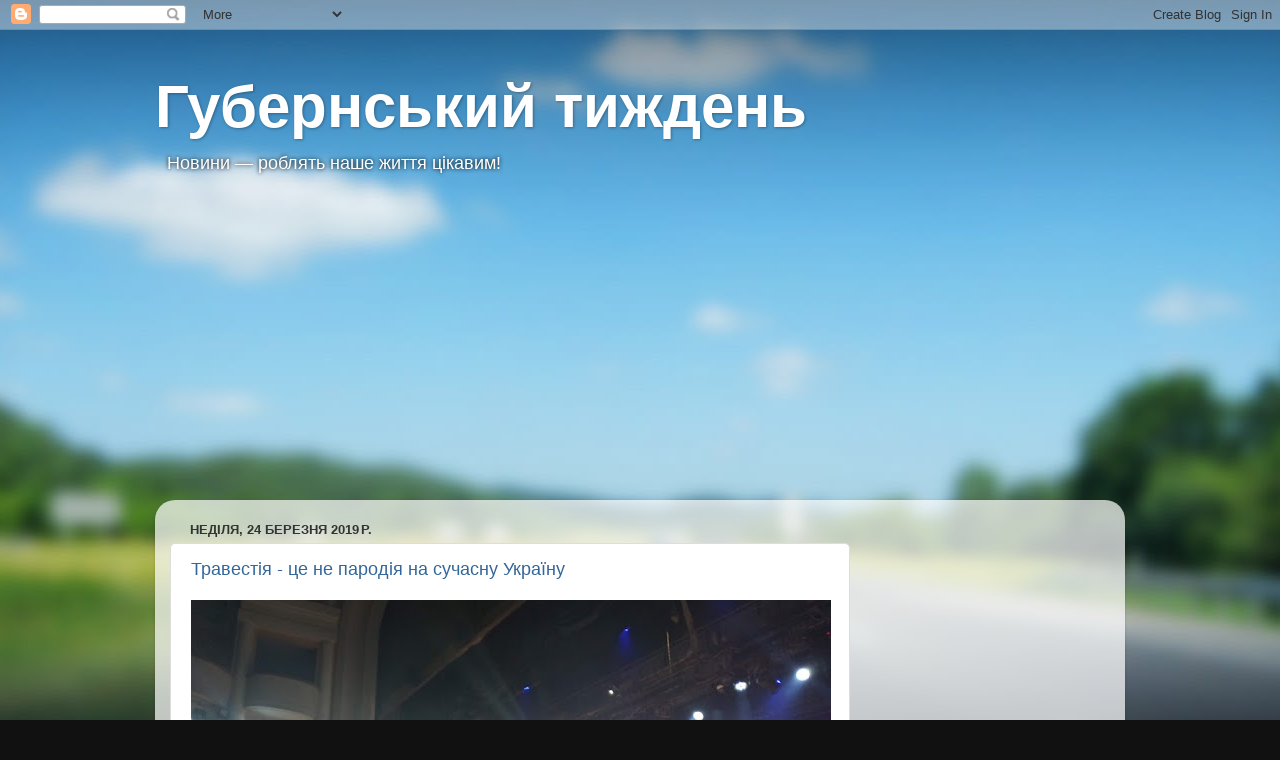

--- FILE ---
content_type: text/html; charset=UTF-8
request_url: http://www.gweek.com.ua/2019/03/blog-post_24.html
body_size: 45788
content:
<!DOCTYPE html>
<html class='v2' dir='ltr' xmlns='http://www.w3.org/1999/xhtml' xmlns:b='http://www.google.com/2005/gml/b' xmlns:data='http://www.google.com/2005/gml/data' xmlns:expr='http://www.google.com/2005/gml/expr'>
<head>
<link href='https://www.blogger.com/static/v1/widgets/335934321-css_bundle_v2.css' rel='stylesheet' type='text/css'/>
<!-- Global site tag (gtag.js) - Google Ads: 1010555587 -->
<script async='async' src='https://www.googletagmanager.com/gtag/js?id=AW-1010555587'></script>
<script> window.dataLayer = window.dataLayer || []; function gtag(){dataLayer.push(arguments);} gtag('js', new Date()); gtag('config', 'AW-1010555587'); </script>
<meta content='IE=EmulateIE7' http-equiv='X-UA-Compatible'/>
<meta content='width=1100' name='viewport'/>
<meta content='text/html; charset=UTF-8' http-equiv='Content-Type'/>
<meta content='blogger' name='generator'/>
<link href='http://www.gweek.com.ua/favicon.ico' rel='icon' type='image/x-icon'/>
<link href='http://www.gweek.com.ua/2019/03/blog-post_24.html' rel='canonical'/>
<link rel="alternate" type="application/atom+xml" title="Губернський тиждень - Atom" href="http://www.gweek.com.ua/feeds/posts/default" />
<link rel="alternate" type="application/rss+xml" title="Губернський тиждень - RSS" href="http://www.gweek.com.ua/feeds/posts/default?alt=rss" />
<link rel="service.post" type="application/atom+xml" title="Губернський тиждень - Atom" href="https://www.blogger.com/feeds/5590495454566782817/posts/default" />

<link rel="alternate" type="application/atom+xml" title="Губернський тиждень - Atom" href="http://www.gweek.com.ua/feeds/7440247510375676059/comments/default" />
<!--Can't find substitution for tag [blog.ieCssRetrofitLinks]-->
<link href='https://blogger.googleusercontent.com/img/b/R29vZ2xl/AVvXsEgUsz5VtmjfYzN3UKznE_YW_8CnCCDAW0ZcZpIgiazHVQ_mziB4GSCDVOQiiK8Y98d87mOa_QnOAiaroh6Sjq5oir8GLcoVW-mNJeFEu88OBlwCsUAg4KihJ4XvFHJyz5itVVHBprUnD7Q/s640/IMG_20190314_214426.jpg' rel='image_src'/>
<meta content='http://www.gweek.com.ua/2019/03/blog-post_24.html' property='og:url'/>
<meta content='Травестія - це не пародія на сучасну Україну' property='og:title'/>
<meta content='Авторський погляд на події й життя у Миколаєві, Одесі, Херсоні' property='og:description'/>
<meta content='https://blogger.googleusercontent.com/img/b/R29vZ2xl/AVvXsEgUsz5VtmjfYzN3UKznE_YW_8CnCCDAW0ZcZpIgiazHVQ_mziB4GSCDVOQiiK8Y98d87mOa_QnOAiaroh6Sjq5oir8GLcoVW-mNJeFEu88OBlwCsUAg4KihJ4XvFHJyz5itVVHBprUnD7Q/w1200-h630-p-k-no-nu/IMG_20190314_214426.jpg' property='og:image'/>
<title>Губернський тиждень: Травестія - це не пародія на сучасну Україну</title>
<style id='page-skin-1' type='text/css'><!--
/*-----------------------------------------------
Blogger Template Style
Name:     Picture Window
Designer: Blogger
URL:      www.blogger.com
----------------------------------------------- */
/* Variable definitions
====================
<Variable name="keycolor" description="Main Color" type="color" default="#1a222a"/>
<Variable name="body.background" description="Body Background" type="background"
color="#296695" default="#111111 url(//themes.googleusercontent.com/image?id=1OACCYOE0-eoTRTfsBuX1NMN9nz599ufI1Jh0CggPFA_sK80AGkIr8pLtYRpNUKPmwtEa) repeat-x fixed top center"/>
<Group description="Page Text" selector="body">
<Variable name="body.font" description="Font" type="font"
default="normal normal 15px Arial, Tahoma, Helvetica, FreeSans, sans-serif"/>
<Variable name="body.text.color" description="Text Color" type="color" default="#333333"/>
</Group>
<Group description="Backgrounds" selector=".body-fauxcolumns-outer">
<Variable name="body.background.color" description="Outer Background" type="color" default="#296695"/>
<Variable name="header.background.color" description="Header Background" type="color" default="transparent"/>
<Variable name="post.background.color" description="Post Background" type="color" default="#ffffff"/>
</Group>
<Group description="Links" selector=".main-outer">
<Variable name="link.color" description="Link Color" type="color" default="#336699"/>
<Variable name="link.visited.color" description="Visited Color" type="color" default="#6699cc"/>
<Variable name="link.hover.color" description="Hover Color" type="color" default="#33aaff"/>
</Group>
<Group description="Blog Title" selector=".header h1">
<Variable name="header.font" description="Title Font" type="font"
default="normal normal 36px Arial, Tahoma, Helvetica, FreeSans, sans-serif"/>
<Variable name="header.text.color" description="Text Color" type="color" default="#ffffff" />
</Group>
<Group description="Tabs Text" selector=".tabs-inner .widget li a">
<Variable name="tabs.font" description="Font" type="font"
default="normal normal 15px Arial, Tahoma, Helvetica, FreeSans, sans-serif"/>
<Variable name="tabs.text.color" description="Text Color" type="color" default="#ffffff"/>
<Variable name="tabs.selected.text.color" description="Selected Color" type="color" default="#336699"/>
</Group>
<Group description="Tabs Background" selector=".tabs-outer .PageList">
<Variable name="tabs.background.color" description="Background Color" type="color" default="transparent"/>
<Variable name="tabs.selected.background.color" description="Selected Color" type="color" default="transparent"/>
<Variable name="tabs.separator.color" description="Separator Color" type="color" default="transparent"/>
</Group>
<Group description="Post Title" selector="h3.post-title, .comments h4">
<Variable name="post.title.font" description="Title Font" type="font"
default="normal normal 18px Arial, Tahoma, Helvetica, FreeSans, sans-serif"/>
</Group>
<Group description="Date Header" selector=".date-header">
<Variable name="date.header.color" description="Text Color" type="color" default="#333333"/>
</Group>
<Group description="Post" selector=".post">
<Variable name="post.footer.text.color" description="Footer Text Color" type="color" default="#999999"/>
<Variable name="post.border.color" description="Border Color" type="color" default="#dddddd"/>
</Group>
<Group description="Gadgets" selector="h2">
<Variable name="widget.title.font" description="Title Font" type="font"
default="bold normal 13px Arial, Tahoma, Helvetica, FreeSans, sans-serif"/>
<Variable name="widget.title.text.color" description="Title Color" type="color" default="#888888"/>
</Group>
<Group description="Footer" selector=".footer-outer">
<Variable name="footer.text.color" description="Text Color" type="color" default="#cccccc"/>
<Variable name="footer.widget.title.text.color" description="Gadget Title Color" type="color" default="#aaaaaa"/>
</Group>
<Group description="Footer Links" selector=".footer-outer">
<Variable name="footer.link.color" description="Link Color" type="color" default="#99ccee"/>
<Variable name="footer.link.visited.color" description="Visited Color" type="color" default="#77aaee"/>
<Variable name="footer.link.hover.color" description="Hover Color" type="color" default="#33aaff"/>
</Group>
<Variable name="content.margin" description="Content Margin Top" type="length" default="20px" min="0" max="100px"/>
<Variable name="content.padding" description="Content Padding" type="length" default="0" min="0" max="100px"/>
<Variable name="content.background" description="Content Background" type="background"
default="transparent none repeat scroll top left"/>
<Variable name="content.border.radius" description="Content Border Radius" type="length" default="0" min="0" max="100px"/>
<Variable name="content.shadow.spread" description="Content Shadow Spread" type="length" default="0" min="0" max="100px"/>
<Variable name="header.padding" description="Header Padding" type="length" default="0" min="0" max="100px"/>
<Variable name="header.background.gradient" description="Header Gradient" type="url"
default="none"/>
<Variable name="header.border.radius" description="Header Border Radius" type="length" default="0" min="0" max="100px"/>
<Variable name="main.border.radius.top" description="Main Border Radius" type="length" default="20px" min="0" max="100px"/>
<Variable name="footer.border.radius.top" description="Footer Border Radius Top" type="length" default="0" min="0" max="100px"/>
<Variable name="footer.border.radius.bottom" description="Footer Border Radius Bottom" type="length" default="20px" min="0" max="100px"/>
<Variable name="region.shadow.spread" description="Main and Footer Shadow Spread" type="length" default="3px" min="0" max="100px"/>
<Variable name="region.shadow.offset" description="Main and Footer Shadow Offset" type="length" default="1px" min="-50px" max="50px"/>
<Variable name="tabs.background.gradient" description="Tab Background Gradient" type="url" default="none"/>
<Variable name="tab.selected.background.gradient" description="Selected Tab Background" type="url"
default="url(https://resources.blogblog.com/blogblog/data/1kt/transparent/white80.png)"/>
<Variable name="tab.background" description="Tab Background" type="background"
default="transparent url(https://resources.blogblog.com/blogblog/data/1kt/transparent/black50.png) repeat scroll top left"/>
<Variable name="tab.border.radius" description="Tab Border Radius" type="length" default="10px" min="0" max="100px"/>
<Variable name="tab.first.border.radius" description="First Tab Border Radius" type="length" default="10px" min="0" max="100px"/>
<Variable name="tabs.border.radius" description="Tabs Border Radius" type="length" default="0" min="0" max="100px"/>
<Variable name="tabs.spacing" description="Tab Spacing" type="length" default=".25em" min="0" max="10em"/>
<Variable name="tabs.margin.bottom" description="Tab Margin Bottom" type="length" default="0" min="0" max="100px"/>
<Variable name="tabs.margin.sides" description="Tab Margin Sides" type="length" default="20px" min="0" max="100px"/>
<Variable name="main.background" description="Main Background" type="background"
default="transparent url(https://resources.blogblog.com/blogblog/data/1kt/transparent/white80.png) repeat scroll top left"/>
<Variable name="main.padding.sides" description="Main Padding Sides" type="length" default="20px" min="0" max="100px"/>
<Variable name="footer.background" description="Footer Background" type="background"
default="transparent url(https://resources.blogblog.com/blogblog/data/1kt/transparent/black50.png) repeat scroll top left"/>
<Variable name="post.margin.sides" description="Post Margin Sides" type="length" default="-20px" min="-50px" max="50px"/>
<Variable name="post.border.radius" description="Post Border Radius" type="length" default="5px" min="0" max="100px"/>
<Variable name="widget.title.text.transform" description="Widget Title Text Transform" type="string" default="uppercase"/>
<Variable name="mobile.background.overlay" description="Mobile Background Overlay" type="string"
default="transparent none repeat scroll top left"/>
<Variable name="startSide" description="Side where text starts in blog language" type="automatic" default="left"/>
<Variable name="endSide" description="Side where text ends in blog language" type="automatic" default="right"/>
*/
/* Content
----------------------------------------------- */
body {
font: normal normal 15px Arial, Tahoma, Helvetica, FreeSans, sans-serif;
color: #333333;
background: #111111 url(http://themes.googleusercontent.com/image?id=1OACCYOE0-eoTRTfsBuX1NMN9nz599ufI1Jh0CggPFA_sK80AGkIr8pLtYRpNUKPmwtEa) repeat-x fixed top center;
}
html body .region-inner {
min-width: 0;
max-width: 100%;
width: auto;
}
.content-outer {
font-size: 90%;
}
a:link {
text-decoration:none;
color: #336699;
}
a:visited {
text-decoration:none;
color: #6699cc;
}
a:hover {
text-decoration:underline;
color: #33aaff;
}
.content-outer {
background: transparent none repeat scroll top left;
-moz-border-radius: 0;
-webkit-border-radius: 0;
-goog-ms-border-radius: 0;
border-radius: 0;
-moz-box-shadow: 0 0 0 rgba(0, 0, 0, .15);
-webkit-box-shadow: 0 0 0 rgba(0, 0, 0, .15);
-goog-ms-box-shadow: 0 0 0 rgba(0, 0, 0, .15);
box-shadow: 0 0 0 rgba(0, 0, 0, .15);
margin: 20px auto;
}
.content-inner {
padding: 0;
}
/* Header
----------------------------------------------- */
.header-outer {
background: transparent none repeat-x scroll top left;
_background-image: none;
color: #ffffff;
-moz-border-radius: 0;
-webkit-border-radius: 0;
-goog-ms-border-radius: 0;
border-radius: 0;
}
.Header img, .Header #header-inner {
-moz-border-radius: 0;
-webkit-border-radius: 0;
-goog-ms-border-radius: 0;
border-radius: 0;
}
.header-inner .Header .titlewrapper,
.header-inner .Header .descriptionwrapper {
padding-left: 0;
padding-right: 0;
}
.Header h1 {
font: normal bold 60px Verdana, Geneva, sans-serif;;
text-shadow: 1px 1px 3px rgba(0, 0, 0, 0.3);
}
.Header h1 a {
color: #ffffff;
}
.Header .description {
font-size: 130%;
}
/* Tabs
----------------------------------------------- */
.tabs-inner {
margin: .5em 20px 0;
padding: 0;
}
.tabs-inner .section {
margin: 0;
}
.tabs-inner .widget ul {
padding: 0;
background: transparent none repeat scroll bottom;
-moz-border-radius: 0;
-webkit-border-radius: 0;
-goog-ms-border-radius: 0;
border-radius: 0;
}
.tabs-inner .widget li {
border: none;
}
.tabs-inner .widget li a {
display: inline-block;
padding: .5em 1em;
margin-right: .25em;
color: #ffffff;
font: normal normal 15px Arial, Tahoma, Helvetica, FreeSans, sans-serif;
-moz-border-radius: 10px 10px 0 0;
-webkit-border-top-left-radius: 10px;
-webkit-border-top-right-radius: 10px;
-goog-ms-border-radius: 10px 10px 0 0;
border-radius: 10px 10px 0 0;
background: transparent url(http://www.blogblog.com/1kt/transparent/black50.png) repeat scroll top left;
border-right: 1px solid transparent;
}
.tabs-inner .widget li:first-child a {
padding-left: 1.25em;
-moz-border-radius-topleft: 10px;
-moz-border-radius-bottomleft: 0;
-webkit-border-top-left-radius: 10px;
-webkit-border-bottom-left-radius: 0;
-goog-ms-border-top-left-radius: 10px;
-goog-ms-border-bottom-left-radius: 0;
border-top-left-radius: 10px;
border-bottom-left-radius: 0;
}
.tabs-inner .widget li.selected a,
.tabs-inner .widget li a:hover {
position: relative;
z-index: 1;
background: transparent url(http://www.blogblog.com/1kt/transparent/white80.png) repeat scroll bottom;
color: #336699;
-moz-box-shadow: 0 0 3px rgba(0, 0, 0, .15);
-webkit-box-shadow: 0 0 3px rgba(0, 0, 0, .15);
-goog-ms-box-shadow: 0 0 3px rgba(0, 0, 0, .15);
box-shadow: 0 0 3px rgba(0, 0, 0, .15);
}
/* Headings
----------------------------------------------- */
h2 {
font: bold normal 13px Arial, Tahoma, Helvetica, FreeSans, sans-serif;
text-transform: uppercase;
color: #888888;
margin: .5em 0;
}
/* Main
----------------------------------------------- */
.main-outer {
background: transparent url(http://www.blogblog.com/1kt/transparent/white80.png) repeat scroll top left;
-moz-border-radius: 20px 20px 0 0;
-webkit-border-top-left-radius: 20px;
-webkit-border-top-right-radius: 20px;
-webkit-border-bottom-left-radius: 0;
-webkit-border-bottom-right-radius: 0;
-goog-ms-border-radius: 20px 20px 0 0;
border-radius: 20px 20px 0 0;
-moz-box-shadow: 0 1px 3px rgba(0, 0, 0, .15);
-webkit-box-shadow: 0 1px 3px rgba(0, 0, 0, .15);
-goog-ms-box-shadow: 0 1px 3px rgba(0, 0, 0, .15);
box-shadow: 0 1px 3px rgba(0, 0, 0, .15);
}
.main-inner {
padding: 15px 20px 20px;
}
.main-inner .column-center-inner {
padding: 0 0;
}
.main-inner .column-left-inner {
padding-left: 0;
}
.main-inner .column-right-inner {
padding-right: 0;
}
/* Posts
----------------------------------------------- */
h3.post-title {
margin: 0;
font: normal normal 18px Arial, Tahoma, Helvetica, FreeSans, sans-serif;
}
.comments h4 {
margin: 1em 0 0;
font: normal normal 18px Arial, Tahoma, Helvetica, FreeSans, sans-serif;
}
.date-header span {
color: #333333;
}
.post-outer {
background-color: #ffffff;
border: solid 1px #dddddd;
-moz-border-radius: 5px;
-webkit-border-radius: 5px;
border-radius: 5px;
-goog-ms-border-radius: 5px;
padding: 15px 20px;
margin: 0 -20px 20px;
}
.post-body {
line-height: 1.4;
font-size: 110%;
position: relative;
}
.post-header {
margin: 0 0 1.5em;
color: #999999;
line-height: 1.6;
}
.post-footer {
margin: .5em 0 0;
color: #999999;
line-height: 1.6;
}
#blog-pager {
font-size: 140%
}
#comments .comment-author {
padding-top: 1.5em;
border-top: dashed 1px #ccc;
border-top: dashed 1px rgba(128, 128, 128, .5);
background-position: 0 1.5em;
}
#comments .comment-author:first-child {
padding-top: 0;
border-top: none;
}
.avatar-image-container {
margin: .2em 0 0;
}
/* Comments
----------------------------------------------- */
.comments .comments-content .icon.blog-author {
background-repeat: no-repeat;
background-image: url([data-uri]);
}
.comments .comments-content .loadmore a {
border-top: 1px solid #33aaff;
border-bottom: 1px solid #33aaff;
}
.comments .continue {
border-top: 2px solid #33aaff;
}
/* Widgets
----------------------------------------------- */
.widget ul, .widget #ArchiveList ul.flat {
padding: 0;
list-style: none;
}
.widget ul li, .widget #ArchiveList ul.flat li {
border-top: dashed 1px #ccc;
border-top: dashed 1px rgba(128, 128, 128, .5);
}
.widget ul li:first-child, .widget #ArchiveList ul.flat li:first-child {
border-top: none;
}
.widget .post-body ul {
list-style: disc;
}
.widget .post-body ul li {
border: none;
}
/* Footer
----------------------------------------------- */
.footer-outer {
color:#cccccc;
background: transparent url(http://www.blogblog.com/1kt/transparent/black50.png) repeat scroll top left;
-moz-border-radius: 0 0 20px 20px;
-webkit-border-top-left-radius: 0;
-webkit-border-top-right-radius: 0;
-webkit-border-bottom-left-radius: 20px;
-webkit-border-bottom-right-radius: 20px;
-goog-ms-border-radius: 0 0 20px 20px;
border-radius: 0 0 20px 20px;
-moz-box-shadow: 0 1px 3px rgba(0, 0, 0, .15);
-webkit-box-shadow: 0 1px 3px rgba(0, 0, 0, .15);
-goog-ms-box-shadow: 0 1px 3px rgba(0, 0, 0, .15);
box-shadow: 0 1px 3px rgba(0, 0, 0, .15);
}
.footer-inner {
padding: 10px 20px 20px;
}
.footer-outer a {
color: #99ccee;
}
.footer-outer a:visited {
color: #77aaee;
}
.footer-outer a:hover {
color: #33aaff;
}
.footer-outer .widget h2 {
color: #aaaaaa;
}
/* Mobile
----------------------------------------------- */
html body.mobile {
height: auto;
}
html body.mobile {
min-height: 480px;
background-size: 100% auto;
}
.mobile .body-fauxcolumn-outer {
background: transparent none repeat scroll top left;
}
html .mobile .mobile-date-outer, html .mobile .blog-pager {
border-bottom: none;
background: transparent url(http://www.blogblog.com/1kt/transparent/white80.png) repeat scroll top left;
margin-bottom: 10px;
}
.mobile .date-outer {
background: transparent url(http://www.blogblog.com/1kt/transparent/white80.png) repeat scroll top left;
}
.mobile .header-outer, .mobile .main-outer,
.mobile .post-outer, .mobile .footer-outer {
-moz-border-radius: 0;
-webkit-border-radius: 0;
-goog-ms-border-radius: 0;
border-radius: 0;
}
.mobile .content-outer,
.mobile .main-outer,
.mobile .post-outer {
background: inherit;
border: none;
}
.mobile .content-outer {
font-size: 100%;
}
.mobile-link-button {
background-color: #336699;
}
.mobile-link-button a:link, .mobile-link-button a:visited {
color: #ffffff;
}
.mobile-index-contents {
color: #333333;
}
.mobile .tabs-inner .PageList .widget-content {
background: transparent url(http://www.blogblog.com/1kt/transparent/white80.png) repeat scroll bottom;
color: #336699;
}
.mobile .tabs-inner .PageList .widget-content .pagelist-arrow {
border-left: 1px solid transparent;
}
p.description span {margin-left:10px;text-shadow: 0 0 4px #000000;}
--></style>
<style id='template-skin-1' type='text/css'><!--
body {
min-width: 970px;
}
.content-outer, .content-fauxcolumn-outer, .region-inner {
min-width: 970px;
max-width: 970px;
_width: 970px;
}
.main-inner .columns {
padding-left: 0;
padding-right: 260px;
}
.main-inner .fauxcolumn-center-outer {
left: 0;
right: 260px;
/* IE6 does not respect left and right together */
_width: expression(this.parentNode.offsetWidth -
parseInt("0") -
parseInt("260px") + 'px');
}
.main-inner .fauxcolumn-left-outer {
width: 0;
}
.main-inner .fauxcolumn-right-outer {
width: 260px;
}
.main-inner .column-left-outer {
width: 0;
right: 100%;
margin-left: -0;
}
.main-inner .column-right-outer {
width: 260px;
margin-right: -260px;
}
#layout {
min-width: 0;
}
#layout .content-outer {
min-width: 0;
width: 800px;
}
#layout .region-inner {
min-width: 0;
width: auto;
}
--></style>
<script type='text/javascript'>

  var _gaq = _gaq || [];
  _gaq.push(['_setAccount', 'UA-12982508-2']);
  _gaq.push(['_trackPageview']);

  (function() {
    var ga = document.createElement('script'); ga.type = 'text/javascript'; ga.async = true;
    ga.src = ('https:' == document.location.protocol ? 'https://' : 'http://') + 'stats.g.doubleclick.net/dc.js';
    var s = document.getElementsByTagName('script')[0]; s.parentNode.insertBefore(ga, s);
  })();

</script>
<link href='https://www.blogger.com/dyn-css/authorization.css?targetBlogID=5590495454566782817&amp;zx=c0a7364c-b17b-445e-9fdd-5d3848add665' media='none' onload='if(media!=&#39;all&#39;)media=&#39;all&#39;' rel='stylesheet'/><noscript><link href='https://www.blogger.com/dyn-css/authorization.css?targetBlogID=5590495454566782817&amp;zx=c0a7364c-b17b-445e-9fdd-5d3848add665' rel='stylesheet'/></noscript>
<meta name='google-adsense-platform-account' content='ca-host-pub-1556223355139109'/>
<meta name='google-adsense-platform-domain' content='blogspot.com'/>

<!-- data-ad-client=ca-pub-7989504379028994 -->

</head>
<body class='loading'>
<div class='navbar section' id='navbar'><div class='widget Navbar' data-version='1' id='Navbar1'><script type="text/javascript">
    function setAttributeOnload(object, attribute, val) {
      if(window.addEventListener) {
        window.addEventListener('load',
          function(){ object[attribute] = val; }, false);
      } else {
        window.attachEvent('onload', function(){ object[attribute] = val; });
      }
    }
  </script>
<div id="navbar-iframe-container"></div>
<script type="text/javascript" src="https://apis.google.com/js/platform.js"></script>
<script type="text/javascript">
      gapi.load("gapi.iframes:gapi.iframes.style.bubble", function() {
        if (gapi.iframes && gapi.iframes.getContext) {
          gapi.iframes.getContext().openChild({
              url: 'https://www.blogger.com/navbar/5590495454566782817?po\x3d7440247510375676059\x26origin\x3dhttp://www.gweek.com.ua',
              where: document.getElementById("navbar-iframe-container"),
              id: "navbar-iframe"
          });
        }
      });
    </script><script type="text/javascript">
(function() {
var script = document.createElement('script');
script.type = 'text/javascript';
script.src = '//pagead2.googlesyndication.com/pagead/js/google_top_exp.js';
var head = document.getElementsByTagName('head')[0];
if (head) {
head.appendChild(script);
}})();
</script>
</div></div>
<div class='body-fauxcolumns'>
<div class='fauxcolumn-outer body-fauxcolumn-outer'>
<div class='cap-top'>
<div class='cap-left'></div>
<div class='cap-right'></div>
</div>
<div class='fauxborder-left'>
<div class='fauxborder-right'></div>
<div class='fauxcolumn-inner'>
</div>
</div>
<div class='cap-bottom'>
<div class='cap-left'></div>
<div class='cap-right'></div>
</div>
</div>
</div>
<div class='content'>
<div class='content-fauxcolumns'>
<div class='fauxcolumn-outer content-fauxcolumn-outer'>
<div class='cap-top'>
<div class='cap-left'></div>
<div class='cap-right'></div>
</div>
<div class='fauxborder-left'>
<div class='fauxborder-right'></div>
<div class='fauxcolumn-inner'>
</div>
</div>
<div class='cap-bottom'>
<div class='cap-left'></div>
<div class='cap-right'></div>
</div>
</div>
</div>
<div class='content-outer'>
<div class='content-cap-top cap-top'>
<div class='cap-left'></div>
<div class='cap-right'></div>
</div>
<div class='fauxborder-left content-fauxborder-left'>
<div class='fauxborder-right content-fauxborder-right'></div>
<div class='content-inner'>
<header>
<div class='header-outer'>
<div class='header-cap-top cap-top'>
<div class='cap-left'></div>
<div class='cap-right'></div>
</div>
<div class='fauxborder-left header-fauxborder-left'>
<div class='fauxborder-right header-fauxborder-right'></div>
<div class='region-inner header-inner'>
<div class='header section' id='header'><div class='widget Header' data-version='1' id='Header1'>
<div id='header-inner'>
<div class='titlewrapper'>
<h1 class='title'>
<a href='http://www.gweek.com.ua/'>
Губернський тиждень
</a>
</h1>
</div>
<div class='descriptionwrapper'>
<p class='description'><span>Новини &#8212; роблять наше життя цікавим!</span></p>
</div>
</div>
</div></div>
</div>
</div>
<div class='header-cap-bottom cap-bottom'>
<div class='cap-left'></div>
<div class='cap-right'></div>
</div>
</div>
</header>
<div class='tabs-outer'>
<div class='tabs-cap-top cap-top'>
<div class='cap-left'></div>
<div class='cap-right'></div>
</div>
<div class='fauxborder-left tabs-fauxborder-left'>
<div class='fauxborder-right tabs-fauxborder-right'></div>
<div class='region-inner tabs-inner'>
<div class='tabs no-items section' id='crosscol'></div>
<div class='tabs no-items section' id='crosscol-overflow'></div>
</div>
</div>
<div class='tabs-cap-bottom cap-bottom'>
<div class='cap-left'></div>
<div class='cap-right'></div>
</div>
</div>
<div class='main-outer'>
<div class='main-cap-top cap-top'>
<div class='cap-left'></div>
<div class='cap-right'></div>
</div>
<div class='fauxborder-left main-fauxborder-left'>
<div class='fauxborder-right main-fauxborder-right'></div>
<div class='region-inner main-inner'>
<div class='columns fauxcolumns'>
<div class='fauxcolumn-outer fauxcolumn-center-outer'>
<div class='cap-top'>
<div class='cap-left'></div>
<div class='cap-right'></div>
</div>
<div class='fauxborder-left'>
<div class='fauxborder-right'></div>
<div class='fauxcolumn-inner'>
</div>
</div>
<div class='cap-bottom'>
<div class='cap-left'></div>
<div class='cap-right'></div>
</div>
</div>
<div class='fauxcolumn-outer fauxcolumn-left-outer'>
<div class='cap-top'>
<div class='cap-left'></div>
<div class='cap-right'></div>
</div>
<div class='fauxborder-left'>
<div class='fauxborder-right'></div>
<div class='fauxcolumn-inner'>
</div>
</div>
<div class='cap-bottom'>
<div class='cap-left'></div>
<div class='cap-right'></div>
</div>
</div>
<div class='fauxcolumn-outer fauxcolumn-right-outer'>
<div class='cap-top'>
<div class='cap-left'></div>
<div class='cap-right'></div>
</div>
<div class='fauxborder-left'>
<div class='fauxborder-right'></div>
<div class='fauxcolumn-inner'>
</div>
</div>
<div class='cap-bottom'>
<div class='cap-left'></div>
<div class='cap-right'></div>
</div>
</div>
<!-- corrects IE6 width calculation -->
<div class='columns-inner'>
<div class='column-center-outer'>
<div class='column-center-inner'>
<div class='main section' id='main'><div class='widget Blog' data-version='1' id='Blog1'>
<div class='blog-posts hfeed'>

          <div class="date-outer">
        
<h2 class='date-header'><span>неділя, 24 березня 2019&#8239;р.</span></h2>

          <div class="date-posts">
        
<div class='post-outer'>
<div class='post hentry'>
<a name='7440247510375676059'></a>
<h3 class='post-title entry-title'>
<a href='http://www.gweek.com.ua/2019/03/blog-post_24.html'>Травестія - це не пародія на сучасну Україну</a>
</h3>
<div class='post-header'>
<div class='post-header-line-1'></div>
</div>
<div class='post-body entry-content'>
<div class="separator" style="clear: both; text-align: center;">
<a href="https://blogger.googleusercontent.com/img/b/R29vZ2xl/AVvXsEgUsz5VtmjfYzN3UKznE_YW_8CnCCDAW0ZcZpIgiazHVQ_mziB4GSCDVOQiiK8Y98d87mOa_QnOAiaroh6Sjq5oir8GLcoVW-mNJeFEu88OBlwCsUAg4KihJ4XvFHJyz5itVVHBprUnD7Q/s1600/IMG_20190314_214426.jpg" imageanchor="1" style="clear: left; float: left; margin-bottom: 1em; margin-right: 1em;"><img border="0" data-original-height="740" data-original-width="988" height="478" src="https://blogger.googleusercontent.com/img/b/R29vZ2xl/AVvXsEgUsz5VtmjfYzN3UKznE_YW_8CnCCDAW0ZcZpIgiazHVQ_mziB4GSCDVOQiiK8Y98d87mOa_QnOAiaroh6Sjq5oir8GLcoVW-mNJeFEu88OBlwCsUAg4KihJ4XvFHJyz5itVVHBprUnD7Q/s640/IMG_20190314_214426.jpg" width="640" /></a></div>
<div class="separator" style="clear: both; text-align: center;">
</div>
<a href="https://uk.wikipedia.org/wiki/%D0%A2%D1%80%D0%B0%D0%B2%D0%B5%D1%81%D1%82%D1%96%D1%8F">Травестія</a> - комічно-філософський жанр містерії з перевдягання, що народився в Італії. Але не завжди чоловіки в жіночий одяг, як ми тепер звикли. Розумна така комедія. Найбільш часто з Віргілія робили пародії. Майже 200 років тому український масон, просвітник <a href="https://uk.wikipedia.org/wiki/%D0%9A%D0%BE%D1%82%D0%BB%D1%8F%D1%80%D0%B5%D0%B2%D1%81%D1%8C%D0%BA%D0%B8%D0%B9_%D0%86%D0%B2%D0%B0%D0%BD_%D0%9F%D0%B5%D1%82%D1%80%D0%BE%D0%B2%D0%B8%D1%87">Котляревський</a> дуже дотепно "познущався" з античного сюжету, народною мовою перенісши його в українські землі. "Еней - був парубок моторний..." Пам'ятаєте зі шкільного курсу літератури?<br />
<br />
На цьому прикладі знайомі травестії закінчуюються. І от знову зустріч з цим персонажем - Енеєм. На цей раз в Одесі в славнозвісному українському музично-драматичному театрі ім.Василька.<br />
<div>
<div class="separator" style="clear: both; text-align: center;">
<a href="https://blogger.googleusercontent.com/img/b/R29vZ2xl/AVvXsEiFM16Y6f_KVMtDPe-uvorhsFbnqMo3sH9XPNn1AOVjKWAhtwXQYwHbSlq_D0YGTQ1NXYInf2l52UfS0IHhJZ11PvGDjSFiXlkTOV2Q04FALUADZgLryQoYGP-3tgWur3kwlKr_sht8Hg0/s1600/54236709_2244408318956146_6803953200228466688_n-1.jpg" imageanchor="1" style="clear: left; float: left; margin-bottom: 1em; margin-right: 1em;"><img border="0" data-original-height="640" data-original-width="960" height="426" src="https://blogger.googleusercontent.com/img/b/R29vZ2xl/AVvXsEiFM16Y6f_KVMtDPe-uvorhsFbnqMo3sH9XPNn1AOVjKWAhtwXQYwHbSlq_D0YGTQ1NXYInf2l52UfS0IHhJZ11PvGDjSFiXlkTOV2Q04FALUADZgLryQoYGP-3tgWur3kwlKr_sht8Hg0/s640/54236709_2244408318956146_6803953200228466688_n-1.jpg" width="640" /></a></div>
<div style="text-align: center;">
<br /></div>
<div>
<a name="more"></a>Столичний режисер Максим Голенко долучивши до одеської трупи чоловіків-акторів з "Дикого театру" дав дві прем'єрні вистави. Епатаж. Аншлаг. Мабуть на це й розраховували?! <br />
<div style="text-align: center;">
<br /></div>
Керівник театру Півоварова пішла на цей експеримент, за що їй - дяка!<br />
<br />
Звісно репертуарний  театр робить те що любить глядач, перш за все. Але, молодим драматургам й постановникам десь треба експериментувати, креативити? Так чому не в Одесі? Тут, як писав ще Пушкін:" Италией все дышит". Ну це коли було!&nbsp;</div>
<div>
<div class="separator" style="clear: both; text-align: center;">
<a href="https://blogger.googleusercontent.com/img/b/R29vZ2xl/AVvXsEgzVYSHUefAu6XC-k-RX917d0WS8tDZbcizM65e8vALcFUbuSJpxX2c_-4vyX0jLtyRoMdmcE7zTvVCF7OfIVAqMOjFGcpVGTXIH8BMvySzw_XO2ixhSi4rOSFahM79bryBGgX5OdawP68/s1600/54417698_2242885635775081_1503946853836652544_n.jpg" imageanchor="1" style="clear: left; float: left; margin-bottom: 1em; margin-right: 1em;"><img border="0" data-original-height="640" data-original-width="960" height="426" src="https://blogger.googleusercontent.com/img/b/R29vZ2xl/AVvXsEgzVYSHUefAu6XC-k-RX917d0WS8tDZbcizM65e8vALcFUbuSJpxX2c_-4vyX0jLtyRoMdmcE7zTvVCF7OfIVAqMOjFGcpVGTXIH8BMvySzw_XO2ixhSi4rOSFahM79bryBGgX5OdawP68/s640/54417698_2242885635775081_1503946853836652544_n.jpg" width="640" /></a></div>
<div style="text-align: center;">
<br /></div>
Чув від декількох місцевих "культурних" журналістів: в нас публіки на це дійство немає, вот в Києві&#8230; З'ясувалось, що глядач є, але не всі у захваті. Кажуть, багато матюків. А може ще тому, що себе побачили в пародійному виконанні, серед ніби сучасних українських політиків, піарників, журналістів та ділків?<br />
<div class="separator" style="clear: both; text-align: center;">
<a href="https://blogger.googleusercontent.com/img/b/R29vZ2xl/AVvXsEiwNhhD_Z-GuXCDSBShtUl2c9JQpJdpoEG4_opzqixXN6HiBYEarj1GgdOdqHV6zruRB3MXSs1lr4f3Y__HQP0iCKhL9ohgXNZAZhHd_xBgO48qjNXotLjumkrjYQwRd7LnsglIGGgJToU/s1600/DSC_7287.jpg" imageanchor="1" style="clear: left; float: left; margin-bottom: 1em; margin-right: 1em;"><img border="0" data-original-height="1068" data-original-width="1600" height="426" src="https://blogger.googleusercontent.com/img/b/R29vZ2xl/AVvXsEiwNhhD_Z-GuXCDSBShtUl2c9JQpJdpoEG4_opzqixXN6HiBYEarj1GgdOdqHV6zruRB3MXSs1lr4f3Y__HQP0iCKhL9ohgXNZAZhHd_xBgO48qjNXotLjumkrjYQwRd7LnsglIGGgJToU/s640/DSC_7287.jpg" width="640" /></a></div>
<div style="text-align: center;">
<br /></div>
Еней під час вистави з грецької тоги переодягнувся у костюм модного кольору. Були на сцені й Боги, але вони поводились майже як украінці з манерами &#8220;гопників&#8221;. Голенко любить у своїх виставах "зашивати" багато символів та знаків. Тут,  я з рахунку збився їх лічити.&nbsp;</div>
<div>
<div class="separator" style="clear: both; text-align: center;">
<a href="https://blogger.googleusercontent.com/img/b/R29vZ2xl/AVvXsEinXN-BT-12DrabVAfhnCpjGIbI78JEp56iJfqrXFLPsVGskwCvu9vHXAVc5nj8Ys2WIyauyJKEHt50cWhN-Xj1WpviyxpT_swn4M-ubPY_A-OwCxpMoUSvKYGD4l9VrFYH9Df5jc0ly2g/s1600/53613672_2244408085622836_1379391397798346752_n.jpg" imageanchor="1" style="clear: left; float: left; margin-bottom: 1em; margin-right: 1em;"><img border="0" data-original-height="640" data-original-width="960" height="426" src="https://blogger.googleusercontent.com/img/b/R29vZ2xl/AVvXsEinXN-BT-12DrabVAfhnCpjGIbI78JEp56iJfqrXFLPsVGskwCvu9vHXAVc5nj8Ys2WIyauyJKEHt50cWhN-Xj1WpviyxpT_swn4M-ubPY_A-OwCxpMoUSvKYGD4l9VrFYH9Df5jc0ly2g/s640/53613672_2244408085622836_1379391397798346752_n.jpg" width="640" /></a></div>
<div style="text-align: center;">
<br /></div>
<br />
Сподобався високий драйв гри акторів (Еней з батьком й сином, Аврори.) Музика була влучна, як дієва ілюстрація. Весь час дійство доречно доповнює пластичний матеріал. Світло створює атмосферу.<br />
<br />
І хоча сучасний глядач більше звик до короткого "кліпового" хронометражу, ця вистава зачаровує. Матеріал важкий, але коли  трапляються аналогії з нашим часом, зала миттєво реагує.</div>
<div>
<div class="separator" style="clear: both; text-align: center;">
<a href="https://blogger.googleusercontent.com/img/b/R29vZ2xl/AVvXsEgLYDvRBqUMyQxMPOVru4tgtaGQE7n99kq0fDVJ4DY4bOdFD5xFSJrqx9551PrWubGP2Qa7FGH2xNP6T5PcDZkqP85Eqpk8Wez6t8_rjOHC0X12sf3abz3liScMA65xrEFbbKxiaWr5_UQ/s1600/53835398_2242885809108397_2869317640134852608_n.jpg" imageanchor="1" style="clear: left; float: left; margin-bottom: 1em; margin-right: 1em;"><img border="0" data-original-height="640" data-original-width="960" height="426" src="https://blogger.googleusercontent.com/img/b/R29vZ2xl/AVvXsEgLYDvRBqUMyQxMPOVru4tgtaGQE7n99kq0fDVJ4DY4bOdFD5xFSJrqx9551PrWubGP2Qa7FGH2xNP6T5PcDZkqP85Eqpk8Wez6t8_rjOHC0X12sf3abz3liScMA65xrEFbbKxiaWr5_UQ/s640/53835398_2242885809108397_2869317640134852608_n.jpg" width="640" /></a></div>
<div style="text-align: left;">
&nbsp;Виходить, одне з завдань травестіі &#8211; подумати &#8211; виконано! Там була Троя, тут... шахтарська столиця, що загинула. Живуть покидьки, а люди - вмирають, боги потішаються. Що робити?</div>
<div>
<div class="separator" style="clear: both; text-align: center;">
<a href="https://blogger.googleusercontent.com/img/b/R29vZ2xl/AVvXsEhsq8o1fccHUVLiGL9z59aO-obINiTYVDKCIQhxiiQXNoDnRSeam-aWn9JLjNnvH8s6G7itb5_tw_01XIwZJ_zJ4LBkXTybIVuHhQ5vHUv-DHHgwbPmlMCUDXPFZPh87xe5508xUcgwneU/s1600/IMG_20190314_212125.jpg" imageanchor="1" style="margin-left: 1em; margin-right: 1em;"><img border="0" data-original-height="740" data-original-width="554" height="640" src="https://blogger.googleusercontent.com/img/b/R29vZ2xl/AVvXsEhsq8o1fccHUVLiGL9z59aO-obINiTYVDKCIQhxiiQXNoDnRSeam-aWn9JLjNnvH8s6G7itb5_tw_01XIwZJ_zJ4LBkXTybIVuHhQ5vHUv-DHHgwbPmlMCUDXPFZPh87xe5508xUcgwneU/s640/IMG_20190314_212125.jpg" width="478" /></a></div>
<div style="text-align: center;">
<br /></div>
Вибір. <br />
<br />
Важко? А хто сказав що жити легко?!<br />
<br />
Цікава робота &#8220;Енеїда XXI&#8221;. Молодий драматург Віталій Ченський переосмислив те, що трапилося з легендарним Енеєм. Не все &#8220;тягне&#8221; на легке потрапляння до свідомості глядача.  Може в інших містах України глядач  ще побачить цю роботу?! <br />
Творче щеплення відбулось. Від  гонору та пристосуванства є багато ліків. Театр - найгуманнішої дії!<br />
<br />
<div style="text-align: right;">
В.Головченко.&nbsp;</div>
<div style="text-align: right;">
Фото автора та з сайту театру.</div>
</div>
</div>
</div>
<div style='clear: both;'></div>
</div>
<br/>
<iframe allowTransparency='true' frameborder='0' scrolling='no' src='http://www.facebook.com/plugins/like.php?href=http://www.gweek.com.ua/2019/03/blog-post_24.html&layout=standard&show_faces=false&width=100&action=recommend&font=arial&colorscheme=light' style='border:none; overflow:hidden; width:450px; height:40px;'></iframe>
<div class='widget-content'>
<script type='text/javascript'>    
document.write(VK.Share.button({url:"http://www.gweek.com.ua/2019/03/blog-post_24.html"},{type: "round", text: "Поделиться"}));
</script><br/>
<table cellpadding='0' cellspacing='0' id='vkshare3' onclick='VK.Share.click(3);' onmousedown='VK.Share.change(2, 3);' onmouseout='VK.Share.change(0, 3);' onmouseover='VK.Share.change(1, 3);' onmouseup='VK.Share.change(1, 3);' style='width: auto; cursor: expointer; border: 0px;'></table>
</div>
<div class='post-footer'>
<div class='post-footer-line post-footer-line-1'><span class='post-comment-link'>
</span>
<span class='star-ratings'>
</span>
</div>
<div class='post-footer-line post-footer-line-2'><span class='post-labels'>
Labels:
<a href='http://www.gweek.com.ua/search/label/%D0%BC%D0%BE%D0%BB%D0%BE%D0%B4%D1%8C' rel='tag'>молодь</a>,
<a href='http://www.gweek.com.ua/search/label/%D0%9E%D0%B4%D0%B5%D1%81%D0%B0' rel='tag'>Одеса</a>,
<a href='http://www.gweek.com.ua/search/label/%D1%81%D0%B5%D0%BD%D1%81%D0%B8' rel='tag'>сенси</a>,
<a href='http://www.gweek.com.ua/search/label/%D1%82%D0%B2%D0%BE%D1%80%D1%87%D1%96%D1%81%D1%82%D1%8C' rel='tag'>творчість</a>,
<a href='http://www.gweek.com.ua/search/label/%D1%82%D0%B5%D0%B0%D1%82%D1%80' rel='tag'>театр</a>
</span>
<div class='post-share-buttons'>
<a class='goog-inline-block share-button sb-email' href='https://www.blogger.com/share-post.g?blogID=5590495454566782817&postID=7440247510375676059&target=email' target='_blank' title='Надіслати електронною поштою'><span class='share-button-link-text'>Надіслати електронною поштою</span></a><a class='goog-inline-block share-button sb-blog' href='https://www.blogger.com/share-post.g?blogID=5590495454566782817&postID=7440247510375676059&target=blog' onclick='window.open(this.href, "_blank", "height=270,width=475"); return false;' target='_blank' title='Опублікувати в блозі'><span class='share-button-link-text'>Опублікувати в блозі</span></a><a class='goog-inline-block share-button sb-twitter' href='https://www.blogger.com/share-post.g?blogID=5590495454566782817&postID=7440247510375676059&target=twitter' target='_blank' title='Поділитися в X'><span class='share-button-link-text'>Поділитися в X</span></a><a class='goog-inline-block share-button sb-facebook' href='https://www.blogger.com/share-post.g?blogID=5590495454566782817&postID=7440247510375676059&target=facebook' onclick='window.open(this.href, "_blank", "height=430,width=640"); return false;' target='_blank' title='Опублікувати у Facebook'><span class='share-button-link-text'>Опублікувати у Facebook</span></a><a class='goog-inline-block share-button sb-pinterest' href='https://www.blogger.com/share-post.g?blogID=5590495454566782817&postID=7440247510375676059&target=pinterest' target='_blank' title='Поділитися в Pinterest'><span class='share-button-link-text'>Поділитися в Pinterest</span></a>
</div>
<span class='post-icons'>
<span class='item-action'>
<a href='https://www.blogger.com/email-post/5590495454566782817/7440247510375676059' title='Надіслати допис електронною поштою'>
<img alt='' class='icon-action' height='13' src='http://img1.blogblog.com/img/icon18_email.gif' width='18'/>
</a>
</span>
</span>
</div>
<div class='post-footer-line post-footer-line-3'></div>
</div>
</div>
<div class='comments' id='comments'>
<a name='comments'></a>
<h4>2 коментарі:</h4>
<div class='comments-content'>
<script async='async' src='' type='text/javascript'></script>
<script type='text/javascript'>
    (function() {
      var items = null;
      var msgs = null;
      var config = {};

// <![CDATA[
      var cursor = null;
      if (items && items.length > 0) {
        cursor = parseInt(items[items.length - 1].timestamp) + 1;
      }

      var bodyFromEntry = function(entry) {
        var text = (entry &&
                    ((entry.content && entry.content.$t) ||
                     (entry.summary && entry.summary.$t))) ||
            '';
        if (entry && entry.gd$extendedProperty) {
          for (var k in entry.gd$extendedProperty) {
            if (entry.gd$extendedProperty[k].name == 'blogger.contentRemoved') {
              return '<span class="deleted-comment">' + text + '</span>';
            }
          }
        }
        return text;
      }

      var parse = function(data) {
        cursor = null;
        var comments = [];
        if (data && data.feed && data.feed.entry) {
          for (var i = 0, entry; entry = data.feed.entry[i]; i++) {
            var comment = {};
            // comment ID, parsed out of the original id format
            var id = /blog-(\d+).post-(\d+)/.exec(entry.id.$t);
            comment.id = id ? id[2] : null;
            comment.body = bodyFromEntry(entry);
            comment.timestamp = Date.parse(entry.published.$t) + '';
            if (entry.author && entry.author.constructor === Array) {
              var auth = entry.author[0];
              if (auth) {
                comment.author = {
                  name: (auth.name ? auth.name.$t : undefined),
                  profileUrl: (auth.uri ? auth.uri.$t : undefined),
                  avatarUrl: (auth.gd$image ? auth.gd$image.src : undefined)
                };
              }
            }
            if (entry.link) {
              if (entry.link[2]) {
                comment.link = comment.permalink = entry.link[2].href;
              }
              if (entry.link[3]) {
                var pid = /.*comments\/default\/(\d+)\?.*/.exec(entry.link[3].href);
                if (pid && pid[1]) {
                  comment.parentId = pid[1];
                }
              }
            }
            comment.deleteclass = 'item-control blog-admin';
            if (entry.gd$extendedProperty) {
              for (var k in entry.gd$extendedProperty) {
                if (entry.gd$extendedProperty[k].name == 'blogger.itemClass') {
                  comment.deleteclass += ' ' + entry.gd$extendedProperty[k].value;
                } else if (entry.gd$extendedProperty[k].name == 'blogger.displayTime') {
                  comment.displayTime = entry.gd$extendedProperty[k].value;
                }
              }
            }
            comments.push(comment);
          }
        }
        return comments;
      };

      var paginator = function(callback) {
        if (hasMore()) {
          var url = config.feed + '?alt=json&v=2&orderby=published&reverse=false&max-results=50';
          if (cursor) {
            url += '&published-min=' + new Date(cursor).toISOString();
          }
          window.bloggercomments = function(data) {
            var parsed = parse(data);
            cursor = parsed.length < 50 ? null
                : parseInt(parsed[parsed.length - 1].timestamp) + 1
            callback(parsed);
            window.bloggercomments = null;
          }
          url += '&callback=bloggercomments';
          var script = document.createElement('script');
          script.type = 'text/javascript';
          script.src = url;
          document.getElementsByTagName('head')[0].appendChild(script);
        }
      };
      var hasMore = function() {
        return !!cursor;
      };
      var getMeta = function(key, comment) {
        if ('iswriter' == key) {
          var matches = !!comment.author
              && comment.author.name == config.authorName
              && comment.author.profileUrl == config.authorUrl;
          return matches ? 'true' : '';
        } else if ('deletelink' == key) {
          return config.baseUri + '/comment/delete/'
               + config.blogId + '/' + comment.id;
        } else if ('deleteclass' == key) {
          return comment.deleteclass;
        }
        return '';
      };

      var replybox = null;
      var replyUrlParts = null;
      var replyParent = undefined;

      var onReply = function(commentId, domId) {
        if (replybox == null) {
          // lazily cache replybox, and adjust to suit this style:
          replybox = document.getElementById('comment-editor');
          if (replybox != null) {
            replybox.height = '250px';
            replybox.style.display = 'block';
            replyUrlParts = replybox.src.split('#');
          }
        }
        if (replybox && (commentId !== replyParent)) {
          replybox.src = '';
          document.getElementById(domId).insertBefore(replybox, null);
          replybox.src = replyUrlParts[0]
              + (commentId ? '&parentID=' + commentId : '')
              + '#' + replyUrlParts[1];
          replyParent = commentId;
        }
      };

      var hash = (window.location.hash || '#').substring(1);
      var startThread, targetComment;
      if (/^comment-form_/.test(hash)) {
        startThread = hash.substring('comment-form_'.length);
      } else if (/^c[0-9]+$/.test(hash)) {
        targetComment = hash.substring(1);
      }

      // Configure commenting API:
      var configJso = {
        'maxDepth': config.maxThreadDepth
      };
      var provider = {
        'id': config.postId,
        'data': items,
        'loadNext': paginator,
        'hasMore': hasMore,
        'getMeta': getMeta,
        'onReply': onReply,
        'rendered': true,
        'initComment': targetComment,
        'initReplyThread': startThread,
        'config': configJso,
        'messages': msgs
      };

      var render = function() {
        if (window.goog && window.goog.comments) {
          var holder = document.getElementById('comment-holder');
          window.goog.comments.render(holder, provider);
        }
      };

      // render now, or queue to render when library loads:
      if (window.goog && window.goog.comments) {
        render();
      } else {
        window.goog = window.goog || {};
        window.goog.comments = window.goog.comments || {};
        window.goog.comments.loadQueue = window.goog.comments.loadQueue || [];
        window.goog.comments.loadQueue.push(render);
      }
    })();
// ]]>
  </script>
<div id='comment-holder'>
<div class="comment-thread toplevel-thread"><ol id="top-ra"><li class="comment" id="c214384504038576559"><div class="avatar-image-container"><img src="//www.blogger.com/img/blogger_logo_round_35.png" alt=""/></div><div class="comment-block"><div class="comment-header"><cite class="user"><a href="https://www.blogger.com/profile/02510453699920129138" rel="nofollow">Unknown</a></cite><span class="icon user "></span><span class="datetime secondary-text"><a rel="nofollow" href="http://www.gweek.com.ua/2019/03/blog-post_24.html?showComment=1553519682358#c214384504038576559">25 березня 2019&#8239;р. о 15:14</a></span></div><p class="comment-content">Містерія - це жанр. А травестія - це міра умовності, вид драматургії, літератури. Стиль дійства.</p><span class="comment-actions secondary-text"><a class="comment-reply" target="_self" data-comment-id="214384504038576559">Відповісти</a><span class="item-control blog-admin blog-admin pid-701143462"><a target="_self" href="https://www.blogger.com/comment/delete/5590495454566782817/214384504038576559">Видалити</a></span></span></div><div class="comment-replies"><div id="c214384504038576559-rt" class="comment-thread inline-thread hidden"><span class="thread-toggle thread-expanded"><span class="thread-arrow"></span><span class="thread-count"><a target="_self">Відповіді</a></span></span><ol id="c214384504038576559-ra" class="thread-chrome thread-expanded"><div></div><div id="c214384504038576559-continue" class="continue"><a class="comment-reply" target="_self" data-comment-id="214384504038576559">Відповісти</a></div></ol></div></div><div class="comment-replybox-single" id="c214384504038576559-ce"></div></li><li class="comment" id="c4929851017041333107"><div class="avatar-image-container"><img src="//www.blogger.com/img/blogger_logo_round_35.png" alt=""/></div><div class="comment-block"><div class="comment-header"><cite class="user"><a href="https://www.blogger.com/profile/01140547519073355994" rel="nofollow">Unknown</a></cite><span class="icon user "></span><span class="datetime secondary-text"><a rel="nofollow" href="http://www.gweek.com.ua/2019/03/blog-post_24.html?showComment=1553633522345#c4929851017041333107">26 березня 2019&#8239;р. о 22:52</a></span></div><p class="comment-content">&quot;Там всё Европой дышит, веет...&quot; - вот цитата Пушкина. Надо бы автору матчасть подучить :) Тем более для такой примитивной рецензии на такой многосмысловой, тонкий спектакль<br></p><span class="comment-actions secondary-text"><a class="comment-reply" target="_self" data-comment-id="4929851017041333107">Відповісти</a><span class="item-control blog-admin blog-admin pid-136167578"><a target="_self" href="https://www.blogger.com/comment/delete/5590495454566782817/4929851017041333107">Видалити</a></span></span></div><div class="comment-replies"><div id="c4929851017041333107-rt" class="comment-thread inline-thread hidden"><span class="thread-toggle thread-expanded"><span class="thread-arrow"></span><span class="thread-count"><a target="_self">Відповіді</a></span></span><ol id="c4929851017041333107-ra" class="thread-chrome thread-expanded"><div></div><div id="c4929851017041333107-continue" class="continue"><a class="comment-reply" target="_self" data-comment-id="4929851017041333107">Відповісти</a></div></ol></div></div><div class="comment-replybox-single" id="c4929851017041333107-ce"></div></li></ol><div id="top-continue" class="continue"><a class="comment-reply" target="_self">Додати коментар</a></div><div class="comment-replybox-thread" id="top-ce"></div><div class="loadmore hidden" data-post-id="7440247510375676059"><a target="_self">Завантажити більше...</a></div></div>
</div>
</div>
<p class='comment-footer'>
<div class='comment-form'>
<a name='comment-form'></a>
<p>
</p>
<a href='https://www.blogger.com/comment/frame/5590495454566782817?po=7440247510375676059&hl=uk&saa=85391&origin=http://www.gweek.com.ua' id='comment-editor-src'></a>
<iframe allowtransparency='true' class='blogger-iframe-colorize blogger-comment-from-post' frameborder='0' height='410px' id='comment-editor' name='comment-editor' src='' width='100%'></iframe>
<script src='https://www.blogger.com/static/v1/jsbin/2830521187-comment_from_post_iframe.js' type='text/javascript'></script>
<script type='text/javascript'>
      BLOG_CMT_createIframe('https://www.blogger.com/rpc_relay.html');
    </script>
</div>
</p>
<div id='backlinks-container'>
<div id='Blog1_backlinks-container'>
</div>
</div>
</div>
</div>
<div class='inline-ad'>
<script async src="https://pagead2.googlesyndication.com/pagead/js/adsbygoogle.js?client=ca-pub-7989504379028994&host=ca-host-pub-1556223355139109" crossorigin="anonymous"></script>
<!-- gweekua_main_Blog1_300x250_as -->
<ins class="adsbygoogle"
     style="display:inline-block;width:300px;height:250px"
     data-ad-client="ca-pub-7989504379028994"
     data-ad-host="ca-host-pub-1556223355139109"
     data-ad-slot="8170279578"></ins>
<script>
(adsbygoogle = window.adsbygoogle || []).push({});
</script>
</div>

        </div></div>
      
</div>
<div class='blog-pager' id='blog-pager'>
<span id='blog-pager-newer-link'>
<a class='blog-pager-newer-link' href='http://www.gweek.com.ua/2019/03/2019.html' id='Blog1_blog-pager-newer-link' title='Новіша публікація'>Новіша публікація</a>
</span>
<span id='blog-pager-older-link'>
<a class='blog-pager-older-link' href='http://www.gweek.com.ua/2019/03/blog-post_90.html' id='Blog1_blog-pager-older-link' title='Старіша публікація'>Старіша публікація</a>
</span>
<a class='home-link' href='http://www.gweek.com.ua/'>Головна сторінка</a>
</div>
<div class='clear'></div>
<div class='post-feeds'>
<div class='feed-links'>
Підписатися на:
<a class='feed-link' href='http://www.gweek.com.ua/feeds/7440247510375676059/comments/default' target='_blank' type='application/atom+xml'>Дописати коментарі (Atom)</a>
</div>
</div>
</div></div>
</div>
</div>
<div class='column-left-outer'>
<div class='column-left-inner'>
<aside>
</aside>
</div>
</div>
<div class='column-right-outer'>
<div class='column-right-inner'>
<aside>
<div class='sidebar section' id='sidebar-right-1'><div class='widget AdSense' data-version='1' id='AdSense1'>
<div class='widget-content'>
<script async src="https://pagead2.googlesyndication.com/pagead/js/adsbygoogle.js?client=ca-pub-7989504379028994&host=ca-host-pub-1556223355139109" crossorigin="anonymous"></script>
<!-- gweekua_sidebar-right-1_AdSense1_1x1_as -->
<ins class="adsbygoogle"
     style="display:block"
     data-ad-client="ca-pub-7989504379028994"
     data-ad-host="ca-host-pub-1556223355139109"
     data-ad-slot="5726883406"
     data-ad-format="auto"
     data-full-width-responsive="true"></ins>
<script>
(adsbygoogle = window.adsbygoogle || []).push({});
</script>
<div class='clear'></div>
</div>
</div><div class='widget FeaturedPost' data-version='1' id='FeaturedPost1'>
<h2 class='title'>Найцікавіше</h2>
<div class='post-summary'>
<h3><a href='http://www.gweek.com.ua/2025/04/blog-post_05.html'>Програма менторської підтримки молодих медійників відновлена</a></h3>
<p>
Почали працювати молодим репортером, журналістом, у комунікаціях? Щодня з&#39;являються питання. Іноді власного досвіду не вистачає. Добра п...
</p>
<img class='image' src='https://blogger.googleusercontent.com/img/b/R29vZ2xl/AVvXsEgIVGUCwsWTcjGP23c-onLCTJx9czQEPkm630_bkF_0x4Y7O5aBamj75SvyLGGR6wNhPIGJXzEqtNmJimwjwfhi5yZ49ahunKmjX9UnvcDi4UPywVdfHlNRK0IRMch_g90kwtnze1sOY1V5popYWKlAJZV7fOGGkDiN4h-xw4a9nmM8LM2DMUyFUNQvhCU/w640-h426/LEV_7585.jpg'/>
</div>
<style type='text/css'>
    .image {
      width: 100%;
    }
  </style>
<div class='clear'></div>
</div><div class='widget PageList' data-version='1' id='PageList1'>
<div class='widget-content'>
<ul>
<li>
<a href='http://www.gweek.com.ua/p/blog-page_20.html'>Що ми пропонуємо?</a>
</li>
<li>
<a href='http://www.gweek.com.ua/p/blog-page.html'>Контакти</a>
</li>
<li>
<a href='http://www.gweek.com.ua/p/blog-page_27.html'>АНОНСИ ПОДІЙ</a>
</li>
</ul>
<div class='clear'></div>
</div>
</div><div class='widget PopularPosts' data-version='1' id='PopularPosts1'>
<h2>Популярні матеріали за місяць</h2>
<div class='widget-content popular-posts'>
<ul>
<li>
<div class='item-thumbnail-only'>
<div class='item-thumbnail'>
<a href='http://www.gweek.com.ua/2019/08/blog-post_23.html' target='_blank'>
<img alt='' border='0' src='https://blogger.googleusercontent.com/img/b/R29vZ2xl/AVvXsEgLPX6tXMjzvcD4CDvzUUXD1vzEFpZzoBeBXpJ5OAKTpz_mxHVdKUyAtoJMMNYj13u3_2ot-1_JbY-Em_o4eO9R2hlDXCPnb9fadEyANCPLE3ytFrFjCEdf0PSYL9eTN-VpQ3QnJsVzGVs/w72-h72-p-k-no-nu/IMG_20190823_153230_117.jpg'/>
</a>
</div>
<div class='item-title'><a href='http://www.gweek.com.ua/2019/08/blog-post_23.html'>Московские приключения украинского экс-олигарха</a></div>
</div>
<div style='clear: both;'></div>
</li>
<li>
<div class='item-thumbnail-only'>
<div class='item-thumbnail'>
<a href='http://www.gweek.com.ua/2025/12/blog-post_3.html' target='_blank'>
<img alt='' border='0' src='https://blogger.googleusercontent.com/img/b/R29vZ2xl/AVvXsEhSx-eKHpd8hlxTK-pvgoTDbUJfHHDtphbrX7a1psneeck15IzX_sYZOUgvb6wBPchI21ILbPVje2eRUYxok1orU8H2w-npZ0REyz3cYTu3Yn-SRKrNyhxwkV6MwFTvHVsF0d8itOQvrDhU3cvw4-lWEktY9DM34eFB5740PnugUnU7mIgYdUncZOMNYgI/w72-h72-p-k-no-nu/%D0%98%D0%B7%D0%BE%D0%B1%D1%80%D0%B0%D0%B6%D0%B5%D0%BD%D0%B8%D0%B5%20142.jpg'/>
</a>
</div>
<div class='item-title'><a href='http://www.gweek.com.ua/2025/12/blog-post_3.html'>Швець знайшов закон США який забороняє перемовини з РФ стосовно України</a></div>
</div>
<div style='clear: both;'></div>
</li>
<li>
<div class='item-thumbnail-only'>
<div class='item-thumbnail'>
<a href='http://www.gweek.com.ua/2025/12/blog-post_387.html' target='_blank'>
<img alt='' border='0' src='https://blogger.googleusercontent.com/img/b/R29vZ2xl/AVvXsEgGrrrmf_skdChiqY0hv-sohRmYrbKBcsYwiqEdFxEKuEKKRkeNmYrbrk4aLnfusbalW_SZViOC9ATpa_HK7aE7B7woOJCG3tcdqXBFF18xHr5XtghPQ4ry9fGUYReJUsy45Iw2me36wMpcAtRS3X7NENeEAn8B23Gu-Pne9nNcDu6lcJOZE16oZMwohCk/w72-h72-p-k-no-nu/IMG_20251216_100212.jpg'/>
</a>
</div>
<div class='item-title'><a href='http://www.gweek.com.ua/2025/12/blog-post_387.html'>Статут міста варто осучаснити</a></div>
</div>
<div style='clear: both;'></div>
</li>
<li>
<div class='item-thumbnail-only'>
<div class='item-thumbnail'>
<a href='http://www.gweek.com.ua/2026/01/hr.html' target='_blank'>
<img alt='' border='0' src='https://blogger.googleusercontent.com/img/b/R29vZ2xl/AVvXsEhPzRWtW7kPkTRtF7enjKD4DOm_qv19-tO82xh_otG-oWU1a3Oz2bRgdlDQkGRnst8pQvOcQSmMmqgC659Lmp6LZpK2Aqx_S4oJEUZ3ahdtkQqxzCVgicLcdjJ5dA67WCaho-aC8Y4Urej2X6H5l9MKEIZLIpF0s86buOn91WRUxpC9DUIoJhm6hPowcGs/w72-h72-p-k-no-nu/unnamed%20(1).jpg'/>
</a>
</div>
<div class='item-title'><a href='http://www.gweek.com.ua/2026/01/hr.html'>Чому українські ГО стали головним HR-резервом суспільства</a></div>
</div>
<div style='clear: both;'></div>
</li>
<li>
<div class='item-thumbnail-only'>
<div class='item-thumbnail'>
<a href='http://www.gweek.com.ua/2026/01/blog-post_59.html' target='_blank'>
<img alt='' border='0' src='https://blogger.googleusercontent.com/img/b/R29vZ2xl/AVvXsEiw5Pbca3M3Tdy8po83UnSvYAeWlrpfOiDbwvgAHjvIWh7XsL7CbhrvWN5tuKsG-p-LhEBHhh78dnzvxFuQk2gm9QFcaclc3m6lc2JX5jz5tRrEfaJwObSKgUzhsyou0rmEGyNkfj3u9U_FVuWVhMLQrkd5jnalds4BaTjY53fTlMbUXRChRb6e5EfncZk/w72-h72-p-k-no-nu/615267631_25745663525100481_5568919182492753093_n.jpg'/>
</a>
</div>
<div class='item-title'><a href='http://www.gweek.com.ua/2026/01/blog-post_59.html'> ЯК ЗАХИСТИТИ МОЛОДЬ В ЦИФРОВОМУ ПРОСТОРІ</a></div>
</div>
<div style='clear: both;'></div>
</li>
<li>
<div class='item-thumbnail-only'>
<div class='item-thumbnail'>
<a href='http://www.gweek.com.ua/2026/01/blog-post_04.html' target='_blank'>
<img alt='' border='0' src='https://blogger.googleusercontent.com/img/b/R29vZ2xl/AVvXsEge-_A5500S9lpKqeRad8YDGH6gdUwVl-Ea6EKJ6jKPUcubeHjhxbj0W80S-MFw3WFkqJOLDOa4ovit5cFQ_07GPNzahbEhOoLvysBuTWW-tw7VAkCMZFWKTOzHehhbn2fxR3_vA-6Di1L4730_DQF8sScktRwbbKuF4xCqM4pVechx7xHwcRgG0nnptp0/w72-h72-p-k-no-nu/3f6d439-ce97d5f-nafta1-840x441-c-1.jpg'/>
</a>
</div>
<div class='item-title'><a href='http://www.gweek.com.ua/2026/01/blog-post_04.html'>Як венесуельська нафта може знищити росію</a></div>
</div>
<div style='clear: both;'></div>
</li>
</ul>
<div class='clear'></div>
</div>
</div><div class='widget BlogSearch' data-version='1' id='BlogSearch1'>
<h2 class='title'>Пошук</h2>
<div class='widget-content'>
<div id='BlogSearch1_form'>
<form action='http://www.gweek.com.ua/search' class='gsc-search-box' target='_top'>
<table cellpadding='0' cellspacing='0' class='gsc-search-box'>
<tbody>
<tr>
<td class='gsc-input'>
<input autocomplete='off' class='gsc-input' name='q' size='10' title='search' type='text' value=''/>
</td>
<td class='gsc-search-button'>
<input class='gsc-search-button' title='search' type='submit' value='Пошук'/>
</td>
</tr>
</tbody>
</table>
</form>
</div>
</div>
<div class='clear'></div>
</div><div class='widget HTML' data-version='1' id='HTML5'>
<h2 class='title'>Горяча новина</h2>
<div class='widget-content'>
<script src="http://widgets.twimg.com/j/2/widget.js"></script>
<script>
new TWTR.Widget({
  version: 2,
  type: 'profile',
  rpp: 4,
  interval: 6000,
  width: 200,
  height: 200,
  theme: {
    shell: {
      background: '#ffffff',
      color: '#0f000f'
    },
    tweets: {
      background: '#ffffff',
      color: '#000000',
      links: '#99ccee'
    }
  },
  features: {
    scrollbar: true,
    loop: false,
    live: false,
    hashtags: true,
    timestamp: true,
    avatars: false,
    behavior: 'all'
  }
}).render().setUser('gubernweek').start();
</script>
</div>
<div class='clear'></div>
</div><div class='widget BlogArchive' data-version='1' id='BlogArchive1'>
<h2>Архів блогу</h2>
<div class='widget-content'>
<div id='ArchiveList'>
<div id='BlogArchive1_ArchiveList'>
<select id='BlogArchive1_ArchiveMenu'>
<option value=''>Архів блогу</option>
<option value='http://www.gweek.com.ua/2026_01_27_archive.html'>27 січ. (5)</option>
<option value='http://www.gweek.com.ua/2026_01_26_archive.html'>26 січ. (6)</option>
<option value='http://www.gweek.com.ua/2026_01_25_archive.html'>25 січ. (2)</option>
<option value='http://www.gweek.com.ua/2026_01_24_archive.html'>24 січ. (2)</option>
<option value='http://www.gweek.com.ua/2026_01_23_archive.html'>23 січ. (4)</option>
<option value='http://www.gweek.com.ua/2026_01_22_archive.html'>22 січ. (3)</option>
<option value='http://www.gweek.com.ua/2026_01_21_archive.html'>21 січ. (4)</option>
<option value='http://www.gweek.com.ua/2026_01_20_archive.html'>20 січ. (3)</option>
<option value='http://www.gweek.com.ua/2026_01_19_archive.html'>19 січ. (2)</option>
<option value='http://www.gweek.com.ua/2026_01_18_archive.html'>18 січ. (4)</option>
<option value='http://www.gweek.com.ua/2026_01_17_archive.html'>17 січ. (1)</option>
<option value='http://www.gweek.com.ua/2026_01_16_archive.html'>16 січ. (3)</option>
<option value='http://www.gweek.com.ua/2026_01_15_archive.html'>15 січ. (4)</option>
<option value='http://www.gweek.com.ua/2026_01_14_archive.html'>14 січ. (2)</option>
<option value='http://www.gweek.com.ua/2026_01_13_archive.html'>13 січ. (6)</option>
<option value='http://www.gweek.com.ua/2026_01_12_archive.html'>12 січ. (5)</option>
<option value='http://www.gweek.com.ua/2026_01_11_archive.html'>11 січ. (2)</option>
<option value='http://www.gweek.com.ua/2026_01_10_archive.html'>10 січ. (2)</option>
<option value='http://www.gweek.com.ua/2026_01_09_archive.html'>09 січ. (3)</option>
<option value='http://www.gweek.com.ua/2026_01_08_archive.html'>08 січ. (2)</option>
<option value='http://www.gweek.com.ua/2026_01_07_archive.html'>07 січ. (3)</option>
<option value='http://www.gweek.com.ua/2026_01_06_archive.html'>06 січ. (5)</option>
<option value='http://www.gweek.com.ua/2026_01_05_archive.html'>05 січ. (4)</option>
<option value='http://www.gweek.com.ua/2026_01_04_archive.html'>04 січ. (3)</option>
<option value='http://www.gweek.com.ua/2026_01_03_archive.html'>03 січ. (4)</option>
<option value='http://www.gweek.com.ua/2026_01_02_archive.html'>02 січ. (2)</option>
<option value='http://www.gweek.com.ua/2026_01_01_archive.html'>01 січ. (4)</option>
<option value='http://www.gweek.com.ua/2025_12_31_archive.html'>31 груд. (2)</option>
<option value='http://www.gweek.com.ua/2025_12_30_archive.html'>30 груд. (3)</option>
<option value='http://www.gweek.com.ua/2025_12_29_archive.html'>29 груд. (4)</option>
<option value='http://www.gweek.com.ua/2025_12_28_archive.html'>28 груд. (1)</option>
<option value='http://www.gweek.com.ua/2025_12_27_archive.html'>27 груд. (4)</option>
<option value='http://www.gweek.com.ua/2025_12_26_archive.html'>26 груд. (3)</option>
<option value='http://www.gweek.com.ua/2025_12_25_archive.html'>25 груд. (2)</option>
<option value='http://www.gweek.com.ua/2025_12_24_archive.html'>24 груд. (2)</option>
<option value='http://www.gweek.com.ua/2025_12_23_archive.html'>23 груд. (5)</option>
<option value='http://www.gweek.com.ua/2025_12_22_archive.html'>22 груд. (3)</option>
<option value='http://www.gweek.com.ua/2025_12_21_archive.html'>21 груд. (2)</option>
<option value='http://www.gweek.com.ua/2025_12_20_archive.html'>20 груд. (3)</option>
<option value='http://www.gweek.com.ua/2025_12_19_archive.html'>19 груд. (3)</option>
<option value='http://www.gweek.com.ua/2025_12_18_archive.html'>18 груд. (5)</option>
<option value='http://www.gweek.com.ua/2025_12_17_archive.html'>17 груд. (3)</option>
<option value='http://www.gweek.com.ua/2025_12_16_archive.html'>16 груд. (4)</option>
<option value='http://www.gweek.com.ua/2025_12_15_archive.html'>15 груд. (5)</option>
<option value='http://www.gweek.com.ua/2025_12_14_archive.html'>14 груд. (3)</option>
<option value='http://www.gweek.com.ua/2025_12_13_archive.html'>13 груд. (2)</option>
<option value='http://www.gweek.com.ua/2025_12_12_archive.html'>12 груд. (4)</option>
<option value='http://www.gweek.com.ua/2025_12_11_archive.html'>11 груд. (4)</option>
<option value='http://www.gweek.com.ua/2025_12_10_archive.html'>10 груд. (4)</option>
<option value='http://www.gweek.com.ua/2025_12_09_archive.html'>09 груд. (3)</option>
<option value='http://www.gweek.com.ua/2025_12_08_archive.html'>08 груд. (3)</option>
<option value='http://www.gweek.com.ua/2025_12_07_archive.html'>07 груд. (3)</option>
<option value='http://www.gweek.com.ua/2025_12_06_archive.html'>06 груд. (3)</option>
<option value='http://www.gweek.com.ua/2025_12_05_archive.html'>05 груд. (5)</option>
<option value='http://www.gweek.com.ua/2025_12_04_archive.html'>04 груд. (3)</option>
<option value='http://www.gweek.com.ua/2025_12_03_archive.html'>03 груд. (3)</option>
<option value='http://www.gweek.com.ua/2025_12_02_archive.html'>02 груд. (2)</option>
<option value='http://www.gweek.com.ua/2025_12_01_archive.html'>01 груд. (4)</option>
<option value='http://www.gweek.com.ua/2025_11_30_archive.html'>30 лист. (4)</option>
<option value='http://www.gweek.com.ua/2025_11_29_archive.html'>29 лист. (2)</option>
<option value='http://www.gweek.com.ua/2025_11_28_archive.html'>28 лист. (4)</option>
<option value='http://www.gweek.com.ua/2025_11_27_archive.html'>27 лист. (5)</option>
<option value='http://www.gweek.com.ua/2025_11_26_archive.html'>26 лист. (4)</option>
<option value='http://www.gweek.com.ua/2025_11_25_archive.html'>25 лист. (4)</option>
<option value='http://www.gweek.com.ua/2025_11_24_archive.html'>24 лист. (5)</option>
<option value='http://www.gweek.com.ua/2025_11_23_archive.html'>23 лист. (3)</option>
<option value='http://www.gweek.com.ua/2025_11_22_archive.html'>22 лист. (3)</option>
<option value='http://www.gweek.com.ua/2025_11_21_archive.html'>21 лист. (3)</option>
<option value='http://www.gweek.com.ua/2025_11_20_archive.html'>20 лист. (3)</option>
<option value='http://www.gweek.com.ua/2025_11_19_archive.html'>19 лист. (5)</option>
<option value='http://www.gweek.com.ua/2025_11_18_archive.html'>18 лист. (5)</option>
<option value='http://www.gweek.com.ua/2025_11_17_archive.html'>17 лист. (5)</option>
<option value='http://www.gweek.com.ua/2025_11_16_archive.html'>16 лист. (3)</option>
<option value='http://www.gweek.com.ua/2025_11_15_archive.html'>15 лист. (3)</option>
<option value='http://www.gweek.com.ua/2025_11_14_archive.html'>14 лист. (3)</option>
<option value='http://www.gweek.com.ua/2025_11_13_archive.html'>13 лист. (5)</option>
<option value='http://www.gweek.com.ua/2025_11_12_archive.html'>12 лист. (5)</option>
<option value='http://www.gweek.com.ua/2025_11_11_archive.html'>11 лист. (5)</option>
<option value='http://www.gweek.com.ua/2025_11_10_archive.html'>10 лист. (5)</option>
<option value='http://www.gweek.com.ua/2025_11_09_archive.html'>09 лист. (5)</option>
<option value='http://www.gweek.com.ua/2025_11_08_archive.html'>08 лист. (3)</option>
<option value='http://www.gweek.com.ua/2025_11_07_archive.html'>07 лист. (6)</option>
<option value='http://www.gweek.com.ua/2025_11_06_archive.html'>06 лист. (5)</option>
<option value='http://www.gweek.com.ua/2025_11_05_archive.html'>05 лист. (4)</option>
<option value='http://www.gweek.com.ua/2025_11_04_archive.html'>04 лист. (6)</option>
<option value='http://www.gweek.com.ua/2025_11_03_archive.html'>03 лист. (3)</option>
<option value='http://www.gweek.com.ua/2025_11_02_archive.html'>02 лист. (3)</option>
<option value='http://www.gweek.com.ua/2025_11_01_archive.html'>01 лист. (4)</option>
<option value='http://www.gweek.com.ua/2025_10_31_archive.html'>31 жовт. (3)</option>
<option value='http://www.gweek.com.ua/2025_10_30_archive.html'>30 жовт. (5)</option>
<option value='http://www.gweek.com.ua/2025_10_29_archive.html'>29 жовт. (4)</option>
<option value='http://www.gweek.com.ua/2025_10_28_archive.html'>28 жовт. (4)</option>
<option value='http://www.gweek.com.ua/2025_10_27_archive.html'>27 жовт. (3)</option>
<option value='http://www.gweek.com.ua/2025_10_26_archive.html'>26 жовт. (4)</option>
<option value='http://www.gweek.com.ua/2025_10_25_archive.html'>25 жовт. (4)</option>
<option value='http://www.gweek.com.ua/2025_10_24_archive.html'>24 жовт. (4)</option>
<option value='http://www.gweek.com.ua/2025_10_23_archive.html'>23 жовт. (3)</option>
<option value='http://www.gweek.com.ua/2025_10_22_archive.html'>22 жовт. (5)</option>
<option value='http://www.gweek.com.ua/2025_10_21_archive.html'>21 жовт. (5)</option>
<option value='http://www.gweek.com.ua/2025_10_20_archive.html'>20 жовт. (6)</option>
<option value='http://www.gweek.com.ua/2025_10_19_archive.html'>19 жовт. (2)</option>
<option value='http://www.gweek.com.ua/2025_10_18_archive.html'>18 жовт. (4)</option>
<option value='http://www.gweek.com.ua/2025_10_17_archive.html'>17 жовт. (6)</option>
<option value='http://www.gweek.com.ua/2025_10_16_archive.html'>16 жовт. (3)</option>
<option value='http://www.gweek.com.ua/2025_10_15_archive.html'>15 жовт. (5)</option>
<option value='http://www.gweek.com.ua/2025_10_14_archive.html'>14 жовт. (5)</option>
<option value='http://www.gweek.com.ua/2025_10_13_archive.html'>13 жовт. (5)</option>
<option value='http://www.gweek.com.ua/2025_10_12_archive.html'>12 жовт. (2)</option>
<option value='http://www.gweek.com.ua/2025_10_11_archive.html'>11 жовт. (3)</option>
<option value='http://www.gweek.com.ua/2025_10_10_archive.html'>10 жовт. (3)</option>
<option value='http://www.gweek.com.ua/2025_10_09_archive.html'>09 жовт. (4)</option>
<option value='http://www.gweek.com.ua/2025_10_08_archive.html'>08 жовт. (3)</option>
<option value='http://www.gweek.com.ua/2025_10_07_archive.html'>07 жовт. (5)</option>
<option value='http://www.gweek.com.ua/2025_10_06_archive.html'>06 жовт. (5)</option>
<option value='http://www.gweek.com.ua/2025_10_05_archive.html'>05 жовт. (4)</option>
<option value='http://www.gweek.com.ua/2025_10_04_archive.html'>04 жовт. (7)</option>
<option value='http://www.gweek.com.ua/2025_10_03_archive.html'>03 жовт. (3)</option>
<option value='http://www.gweek.com.ua/2025_10_02_archive.html'>02 жовт. (6)</option>
<option value='http://www.gweek.com.ua/2025_10_01_archive.html'>01 жовт. (7)</option>
<option value='http://www.gweek.com.ua/2025_09_30_archive.html'>30 вер. (7)</option>
<option value='http://www.gweek.com.ua/2025_09_29_archive.html'>29 вер. (5)</option>
<option value='http://www.gweek.com.ua/2025_09_28_archive.html'>28 вер. (3)</option>
<option value='http://www.gweek.com.ua/2025_09_27_archive.html'>27 вер. (3)</option>
<option value='http://www.gweek.com.ua/2025_09_26_archive.html'>26 вер. (6)</option>
<option value='http://www.gweek.com.ua/2025_09_25_archive.html'>25 вер. (5)</option>
<option value='http://www.gweek.com.ua/2025_09_24_archive.html'>24 вер. (5)</option>
<option value='http://www.gweek.com.ua/2025_09_23_archive.html'>23 вер. (3)</option>
<option value='http://www.gweek.com.ua/2025_09_22_archive.html'>22 вер. (5)</option>
<option value='http://www.gweek.com.ua/2025_09_21_archive.html'>21 вер. (2)</option>
<option value='http://www.gweek.com.ua/2025_09_20_archive.html'>20 вер. (5)</option>
<option value='http://www.gweek.com.ua/2025_09_19_archive.html'>19 вер. (3)</option>
<option value='http://www.gweek.com.ua/2025_09_18_archive.html'>18 вер. (3)</option>
<option value='http://www.gweek.com.ua/2025_09_17_archive.html'>17 вер. (4)</option>
<option value='http://www.gweek.com.ua/2025_09_16_archive.html'>16 вер. (3)</option>
<option value='http://www.gweek.com.ua/2025_09_15_archive.html'>15 вер. (4)</option>
<option value='http://www.gweek.com.ua/2025_09_14_archive.html'>14 вер. (3)</option>
<option value='http://www.gweek.com.ua/2025_09_13_archive.html'>13 вер. (3)</option>
<option value='http://www.gweek.com.ua/2025_09_12_archive.html'>12 вер. (4)</option>
<option value='http://www.gweek.com.ua/2025_09_11_archive.html'>11 вер. (4)</option>
<option value='http://www.gweek.com.ua/2025_09_10_archive.html'>10 вер. (3)</option>
<option value='http://www.gweek.com.ua/2025_09_09_archive.html'>09 вер. (5)</option>
<option value='http://www.gweek.com.ua/2025_09_08_archive.html'>08 вер. (5)</option>
<option value='http://www.gweek.com.ua/2025_09_07_archive.html'>07 вер. (4)</option>
<option value='http://www.gweek.com.ua/2025_09_06_archive.html'>06 вер. (3)</option>
<option value='http://www.gweek.com.ua/2025_09_05_archive.html'>05 вер. (5)</option>
<option value='http://www.gweek.com.ua/2025_09_04_archive.html'>04 вер. (2)</option>
<option value='http://www.gweek.com.ua/2025_09_03_archive.html'>03 вер. (3)</option>
<option value='http://www.gweek.com.ua/2025_09_02_archive.html'>02 вер. (3)</option>
<option value='http://www.gweek.com.ua/2025_09_01_archive.html'>01 вер. (3)</option>
<option value='http://www.gweek.com.ua/2025_08_31_archive.html'>31 серп. (4)</option>
<option value='http://www.gweek.com.ua/2025_08_30_archive.html'>30 серп. (3)</option>
<option value='http://www.gweek.com.ua/2025_08_29_archive.html'>29 серп. (3)</option>
<option value='http://www.gweek.com.ua/2025_08_28_archive.html'>28 серп. (4)</option>
<option value='http://www.gweek.com.ua/2025_08_27_archive.html'>27 серп. (5)</option>
<option value='http://www.gweek.com.ua/2025_08_26_archive.html'>26 серп. (4)</option>
<option value='http://www.gweek.com.ua/2025_08_25_archive.html'>25 серп. (3)</option>
<option value='http://www.gweek.com.ua/2025_08_24_archive.html'>24 серп. (4)</option>
<option value='http://www.gweek.com.ua/2025_08_23_archive.html'>23 серп. (3)</option>
<option value='http://www.gweek.com.ua/2025_08_22_archive.html'>22 серп. (2)</option>
<option value='http://www.gweek.com.ua/2025_08_21_archive.html'>21 серп. (5)</option>
<option value='http://www.gweek.com.ua/2025_08_20_archive.html'>20 серп. (3)</option>
<option value='http://www.gweek.com.ua/2025_08_19_archive.html'>19 серп. (4)</option>
<option value='http://www.gweek.com.ua/2025_08_18_archive.html'>18 серп. (5)</option>
<option value='http://www.gweek.com.ua/2025_08_17_archive.html'>17 серп. (2)</option>
<option value='http://www.gweek.com.ua/2025_08_16_archive.html'>16 серп. (3)</option>
<option value='http://www.gweek.com.ua/2025_08_15_archive.html'>15 серп. (3)</option>
<option value='http://www.gweek.com.ua/2025_08_14_archive.html'>14 серп. (4)</option>
<option value='http://www.gweek.com.ua/2025_08_13_archive.html'>13 серп. (4)</option>
<option value='http://www.gweek.com.ua/2025_08_12_archive.html'>12 серп. (3)</option>
<option value='http://www.gweek.com.ua/2025_08_11_archive.html'>11 серп. (5)</option>
<option value='http://www.gweek.com.ua/2025_08_10_archive.html'>10 серп. (3)</option>
<option value='http://www.gweek.com.ua/2025_08_09_archive.html'>09 серп. (3)</option>
<option value='http://www.gweek.com.ua/2025_08_08_archive.html'>08 серп. (4)</option>
<option value='http://www.gweek.com.ua/2025_08_07_archive.html'>07 серп. (3)</option>
<option value='http://www.gweek.com.ua/2025_08_06_archive.html'>06 серп. (4)</option>
<option value='http://www.gweek.com.ua/2025_08_05_archive.html'>05 серп. (3)</option>
<option value='http://www.gweek.com.ua/2025_08_04_archive.html'>04 серп. (3)</option>
<option value='http://www.gweek.com.ua/2025_08_03_archive.html'>03 серп. (3)</option>
<option value='http://www.gweek.com.ua/2025_08_02_archive.html'>02 серп. (3)</option>
<option value='http://www.gweek.com.ua/2025_08_01_archive.html'>01 серп. (4)</option>
<option value='http://www.gweek.com.ua/2025_07_31_archive.html'>31 лип. (3)</option>
<option value='http://www.gweek.com.ua/2025_07_30_archive.html'>30 лип. (2)</option>
<option value='http://www.gweek.com.ua/2025_07_29_archive.html'>29 лип. (5)</option>
<option value='http://www.gweek.com.ua/2025_07_28_archive.html'>28 лип. (5)</option>
<option value='http://www.gweek.com.ua/2025_07_27_archive.html'>27 лип. (4)</option>
<option value='http://www.gweek.com.ua/2025_07_26_archive.html'>26 лип. (4)</option>
<option value='http://www.gweek.com.ua/2025_07_25_archive.html'>25 лип. (4)</option>
<option value='http://www.gweek.com.ua/2025_07_24_archive.html'>24 лип. (4)</option>
<option value='http://www.gweek.com.ua/2025_07_23_archive.html'>23 лип. (4)</option>
<option value='http://www.gweek.com.ua/2025_07_22_archive.html'>22 лип. (4)</option>
<option value='http://www.gweek.com.ua/2025_07_21_archive.html'>21 лип. (5)</option>
<option value='http://www.gweek.com.ua/2025_07_20_archive.html'>20 лип. (3)</option>
<option value='http://www.gweek.com.ua/2025_07_19_archive.html'>19 лип. (3)</option>
<option value='http://www.gweek.com.ua/2025_07_18_archive.html'>18 лип. (3)</option>
<option value='http://www.gweek.com.ua/2025_07_17_archive.html'>17 лип. (2)</option>
<option value='http://www.gweek.com.ua/2025_07_16_archive.html'>16 лип. (2)</option>
<option value='http://www.gweek.com.ua/2025_07_15_archive.html'>15 лип. (4)</option>
<option value='http://www.gweek.com.ua/2025_07_14_archive.html'>14 лип. (4)</option>
<option value='http://www.gweek.com.ua/2025_07_13_archive.html'>13 лип. (2)</option>
<option value='http://www.gweek.com.ua/2025_07_12_archive.html'>12 лип. (4)</option>
<option value='http://www.gweek.com.ua/2025_07_11_archive.html'>11 лип. (4)</option>
<option value='http://www.gweek.com.ua/2025_07_10_archive.html'>10 лип. (3)</option>
<option value='http://www.gweek.com.ua/2025_07_09_archive.html'>09 лип. (4)</option>
<option value='http://www.gweek.com.ua/2025_07_08_archive.html'>08 лип. (4)</option>
<option value='http://www.gweek.com.ua/2025_07_07_archive.html'>07 лип. (5)</option>
<option value='http://www.gweek.com.ua/2025_07_06_archive.html'>06 лип. (4)</option>
<option value='http://www.gweek.com.ua/2025_07_05_archive.html'>05 лип. (3)</option>
<option value='http://www.gweek.com.ua/2025_07_04_archive.html'>04 лип. (4)</option>
<option value='http://www.gweek.com.ua/2025_07_03_archive.html'>03 лип. (3)</option>
<option value='http://www.gweek.com.ua/2025_07_02_archive.html'>02 лип. (3)</option>
<option value='http://www.gweek.com.ua/2025_07_01_archive.html'>01 лип. (4)</option>
<option value='http://www.gweek.com.ua/2025_06_30_archive.html'>30 черв. (3)</option>
<option value='http://www.gweek.com.ua/2025_06_29_archive.html'>29 черв. (4)</option>
<option value='http://www.gweek.com.ua/2025_06_28_archive.html'>28 черв. (2)</option>
<option value='http://www.gweek.com.ua/2025_06_27_archive.html'>27 черв. (2)</option>
<option value='http://www.gweek.com.ua/2025_06_26_archive.html'>26 черв. (3)</option>
<option value='http://www.gweek.com.ua/2025_06_25_archive.html'>25 черв. (4)</option>
<option value='http://www.gweek.com.ua/2025_06_24_archive.html'>24 черв. (5)</option>
<option value='http://www.gweek.com.ua/2025_06_23_archive.html'>23 черв. (3)</option>
<option value='http://www.gweek.com.ua/2025_06_22_archive.html'>22 черв. (2)</option>
<option value='http://www.gweek.com.ua/2025_06_21_archive.html'>21 черв. (3)</option>
<option value='http://www.gweek.com.ua/2025_06_20_archive.html'>20 черв. (4)</option>
<option value='http://www.gweek.com.ua/2025_06_19_archive.html'>19 черв. (4)</option>
<option value='http://www.gweek.com.ua/2025_06_18_archive.html'>18 черв. (5)</option>
<option value='http://www.gweek.com.ua/2025_06_17_archive.html'>17 черв. (4)</option>
<option value='http://www.gweek.com.ua/2025_06_16_archive.html'>16 черв. (5)</option>
<option value='http://www.gweek.com.ua/2025_06_15_archive.html'>15 черв. (2)</option>
<option value='http://www.gweek.com.ua/2025_06_14_archive.html'>14 черв. (4)</option>
<option value='http://www.gweek.com.ua/2025_06_13_archive.html'>13 черв. (3)</option>
<option value='http://www.gweek.com.ua/2025_06_12_archive.html'>12 черв. (3)</option>
<option value='http://www.gweek.com.ua/2025_06_11_archive.html'>11 черв. (5)</option>
<option value='http://www.gweek.com.ua/2025_06_10_archive.html'>10 черв. (5)</option>
<option value='http://www.gweek.com.ua/2025_06_09_archive.html'>09 черв. (5)</option>
<option value='http://www.gweek.com.ua/2025_06_08_archive.html'>08 черв. (3)</option>
<option value='http://www.gweek.com.ua/2025_06_07_archive.html'>07 черв. (3)</option>
<option value='http://www.gweek.com.ua/2025_06_06_archive.html'>06 черв. (4)</option>
<option value='http://www.gweek.com.ua/2025_06_05_archive.html'>05 черв. (4)</option>
<option value='http://www.gweek.com.ua/2025_06_04_archive.html'>04 черв. (4)</option>
<option value='http://www.gweek.com.ua/2025_06_03_archive.html'>03 черв. (4)</option>
<option value='http://www.gweek.com.ua/2025_06_02_archive.html'>02 черв. (4)</option>
<option value='http://www.gweek.com.ua/2025_06_01_archive.html'>01 черв. (4)</option>
<option value='http://www.gweek.com.ua/2025_05_31_archive.html'>31 трав. (2)</option>
<option value='http://www.gweek.com.ua/2025_05_30_archive.html'>30 трав. (4)</option>
<option value='http://www.gweek.com.ua/2025_05_29_archive.html'>29 трав. (2)</option>
<option value='http://www.gweek.com.ua/2025_05_28_archive.html'>28 трав. (2)</option>
<option value='http://www.gweek.com.ua/2025_05_27_archive.html'>27 трав. (3)</option>
<option value='http://www.gweek.com.ua/2025_05_26_archive.html'>26 трав. (3)</option>
<option value='http://www.gweek.com.ua/2025_05_25_archive.html'>25 трав. (2)</option>
<option value='http://www.gweek.com.ua/2025_05_24_archive.html'>24 трав. (4)</option>
<option value='http://www.gweek.com.ua/2025_05_23_archive.html'>23 трав. (7)</option>
<option value='http://www.gweek.com.ua/2025_05_22_archive.html'>22 трав. (2)</option>
<option value='http://www.gweek.com.ua/2025_05_21_archive.html'>21 трав. (4)</option>
<option value='http://www.gweek.com.ua/2025_05_20_archive.html'>20 трав. (5)</option>
<option value='http://www.gweek.com.ua/2025_05_19_archive.html'>19 трав. (4)</option>
<option value='http://www.gweek.com.ua/2025_05_18_archive.html'>18 трав. (3)</option>
<option value='http://www.gweek.com.ua/2025_05_17_archive.html'>17 трав. (4)</option>
<option value='http://www.gweek.com.ua/2025_05_16_archive.html'>16 трав. (5)</option>
<option value='http://www.gweek.com.ua/2025_05_15_archive.html'>15 трав. (5)</option>
<option value='http://www.gweek.com.ua/2025_05_14_archive.html'>14 трав. (6)</option>
<option value='http://www.gweek.com.ua/2025_05_13_archive.html'>13 трав. (2)</option>
<option value='http://www.gweek.com.ua/2025_05_12_archive.html'>12 трав. (4)</option>
<option value='http://www.gweek.com.ua/2025_05_11_archive.html'>11 трав. (2)</option>
<option value='http://www.gweek.com.ua/2025_05_10_archive.html'>10 трав. (5)</option>
<option value='http://www.gweek.com.ua/2025_05_09_archive.html'>09 трав. (3)</option>
<option value='http://www.gweek.com.ua/2025_05_08_archive.html'>08 трав. (4)</option>
<option value='http://www.gweek.com.ua/2025_05_07_archive.html'>07 трав. (5)</option>
<option value='http://www.gweek.com.ua/2025_05_06_archive.html'>06 трав. (6)</option>
<option value='http://www.gweek.com.ua/2025_05_05_archive.html'>05 трав. (5)</option>
<option value='http://www.gweek.com.ua/2025_05_04_archive.html'>04 трав. (4)</option>
<option value='http://www.gweek.com.ua/2025_05_03_archive.html'>03 трав. (3)</option>
<option value='http://www.gweek.com.ua/2025_05_02_archive.html'>02 трав. (4)</option>
<option value='http://www.gweek.com.ua/2025_05_01_archive.html'>01 трав. (4)</option>
<option value='http://www.gweek.com.ua/2025_04_30_archive.html'>30 квіт. (4)</option>
<option value='http://www.gweek.com.ua/2025_04_29_archive.html'>29 квіт. (6)</option>
<option value='http://www.gweek.com.ua/2025_04_28_archive.html'>28 квіт. (3)</option>
<option value='http://www.gweek.com.ua/2025_04_27_archive.html'>27 квіт. (2)</option>
<option value='http://www.gweek.com.ua/2025_04_26_archive.html'>26 квіт. (3)</option>
<option value='http://www.gweek.com.ua/2025_04_25_archive.html'>25 квіт. (5)</option>
<option value='http://www.gweek.com.ua/2025_04_24_archive.html'>24 квіт. (4)</option>
<option value='http://www.gweek.com.ua/2025_04_23_archive.html'>23 квіт. (5)</option>
<option value='http://www.gweek.com.ua/2025_04_22_archive.html'>22 квіт. (6)</option>
<option value='http://www.gweek.com.ua/2025_04_21_archive.html'>21 квіт. (4)</option>
<option value='http://www.gweek.com.ua/2025_04_20_archive.html'>20 квіт. (3)</option>
<option value='http://www.gweek.com.ua/2025_04_19_archive.html'>19 квіт. (5)</option>
<option value='http://www.gweek.com.ua/2025_04_18_archive.html'>18 квіт. (5)</option>
<option value='http://www.gweek.com.ua/2025_04_17_archive.html'>17 квіт. (4)</option>
<option value='http://www.gweek.com.ua/2025_04_16_archive.html'>16 квіт. (4)</option>
<option value='http://www.gweek.com.ua/2025_04_15_archive.html'>15 квіт. (3)</option>
<option value='http://www.gweek.com.ua/2025_04_14_archive.html'>14 квіт. (5)</option>
<option value='http://www.gweek.com.ua/2025_04_13_archive.html'>13 квіт. (4)</option>
<option value='http://www.gweek.com.ua/2025_04_12_archive.html'>12 квіт. (3)</option>
<option value='http://www.gweek.com.ua/2025_04_11_archive.html'>11 квіт. (6)</option>
<option value='http://www.gweek.com.ua/2025_04_10_archive.html'>10 квіт. (5)</option>
<option value='http://www.gweek.com.ua/2025_04_09_archive.html'>09 квіт. (6)</option>
<option value='http://www.gweek.com.ua/2025_04_08_archive.html'>08 квіт. (5)</option>
<option value='http://www.gweek.com.ua/2025_04_07_archive.html'>07 квіт. (7)</option>
<option value='http://www.gweek.com.ua/2025_04_06_archive.html'>06 квіт. (4)</option>
<option value='http://www.gweek.com.ua/2025_04_05_archive.html'>05 квіт. (3)</option>
<option value='http://www.gweek.com.ua/2025_04_04_archive.html'>04 квіт. (6)</option>
<option value='http://www.gweek.com.ua/2025_04_03_archive.html'>03 квіт. (6)</option>
<option value='http://www.gweek.com.ua/2025_04_02_archive.html'>02 квіт. (4)</option>
<option value='http://www.gweek.com.ua/2025_04_01_archive.html'>01 квіт. (4)</option>
<option value='http://www.gweek.com.ua/2025_03_31_archive.html'>31 бер. (5)</option>
<option value='http://www.gweek.com.ua/2025_03_30_archive.html'>30 бер. (3)</option>
<option value='http://www.gweek.com.ua/2025_03_29_archive.html'>29 бер. (4)</option>
<option value='http://www.gweek.com.ua/2025_03_28_archive.html'>28 бер. (4)</option>
<option value='http://www.gweek.com.ua/2025_03_27_archive.html'>27 бер. (4)</option>
<option value='http://www.gweek.com.ua/2025_03_26_archive.html'>26 бер. (6)</option>
<option value='http://www.gweek.com.ua/2025_03_25_archive.html'>25 бер. (6)</option>
<option value='http://www.gweek.com.ua/2025_03_24_archive.html'>24 бер. (3)</option>
<option value='http://www.gweek.com.ua/2025_03_23_archive.html'>23 бер. (5)</option>
<option value='http://www.gweek.com.ua/2025_03_22_archive.html'>22 бер. (5)</option>
<option value='http://www.gweek.com.ua/2025_03_21_archive.html'>21 бер. (5)</option>
<option value='http://www.gweek.com.ua/2025_03_20_archive.html'>20 бер. (2)</option>
<option value='http://www.gweek.com.ua/2025_03_19_archive.html'>19 бер. (2)</option>
<option value='http://www.gweek.com.ua/2025_03_18_archive.html'>18 бер. (4)</option>
<option value='http://www.gweek.com.ua/2025_03_17_archive.html'>17 бер. (2)</option>
<option value='http://www.gweek.com.ua/2025_03_16_archive.html'>16 бер. (2)</option>
<option value='http://www.gweek.com.ua/2025_03_15_archive.html'>15 бер. (4)</option>
<option value='http://www.gweek.com.ua/2025_03_14_archive.html'>14 бер. (6)</option>
<option value='http://www.gweek.com.ua/2025_03_13_archive.html'>13 бер. (5)</option>
<option value='http://www.gweek.com.ua/2025_03_12_archive.html'>12 бер. (3)</option>
<option value='http://www.gweek.com.ua/2025_03_11_archive.html'>11 бер. (5)</option>
<option value='http://www.gweek.com.ua/2025_03_10_archive.html'>10 бер. (6)</option>
<option value='http://www.gweek.com.ua/2025_03_09_archive.html'>09 бер. (2)</option>
<option value='http://www.gweek.com.ua/2025_03_08_archive.html'>08 бер. (4)</option>
<option value='http://www.gweek.com.ua/2025_03_07_archive.html'>07 бер. (5)</option>
<option value='http://www.gweek.com.ua/2025_03_06_archive.html'>06 бер. (4)</option>
<option value='http://www.gweek.com.ua/2025_03_05_archive.html'>05 бер. (4)</option>
<option value='http://www.gweek.com.ua/2025_03_04_archive.html'>04 бер. (4)</option>
<option value='http://www.gweek.com.ua/2025_03_03_archive.html'>03 бер. (3)</option>
<option value='http://www.gweek.com.ua/2025_03_02_archive.html'>02 бер. (4)</option>
<option value='http://www.gweek.com.ua/2025_03_01_archive.html'>01 бер. (3)</option>
<option value='http://www.gweek.com.ua/2025_02_28_archive.html'>28 лют. (5)</option>
<option value='http://www.gweek.com.ua/2025_02_27_archive.html'>27 лют. (4)</option>
<option value='http://www.gweek.com.ua/2025_02_26_archive.html'>26 лют. (5)</option>
<option value='http://www.gweek.com.ua/2025_02_25_archive.html'>25 лют. (4)</option>
<option value='http://www.gweek.com.ua/2025_02_24_archive.html'>24 лют. (4)</option>
<option value='http://www.gweek.com.ua/2025_02_23_archive.html'>23 лют. (4)</option>
<option value='http://www.gweek.com.ua/2025_02_22_archive.html'>22 лют. (3)</option>
<option value='http://www.gweek.com.ua/2025_02_21_archive.html'>21 лют. (3)</option>
<option value='http://www.gweek.com.ua/2025_02_20_archive.html'>20 лют. (4)</option>
<option value='http://www.gweek.com.ua/2025_02_19_archive.html'>19 лют. (4)</option>
<option value='http://www.gweek.com.ua/2025_02_18_archive.html'>18 лют. (6)</option>
<option value='http://www.gweek.com.ua/2025_02_17_archive.html'>17 лют. (5)</option>
<option value='http://www.gweek.com.ua/2025_02_16_archive.html'>16 лют. (2)</option>
<option value='http://www.gweek.com.ua/2025_02_15_archive.html'>15 лют. (3)</option>
<option value='http://www.gweek.com.ua/2025_02_14_archive.html'>14 лют. (3)</option>
<option value='http://www.gweek.com.ua/2025_02_13_archive.html'>13 лют. (4)</option>
<option value='http://www.gweek.com.ua/2025_02_12_archive.html'>12 лют. (2)</option>
<option value='http://www.gweek.com.ua/2025_02_11_archive.html'>11 лют. (3)</option>
<option value='http://www.gweek.com.ua/2025_02_10_archive.html'>10 лют. (4)</option>
<option value='http://www.gweek.com.ua/2025_02_09_archive.html'>09 лют. (2)</option>
<option value='http://www.gweek.com.ua/2025_02_08_archive.html'>08 лют. (3)</option>
<option value='http://www.gweek.com.ua/2025_02_07_archive.html'>07 лют. (2)</option>
<option value='http://www.gweek.com.ua/2025_02_06_archive.html'>06 лют. (4)</option>
<option value='http://www.gweek.com.ua/2025_02_05_archive.html'>05 лют. (5)</option>
<option value='http://www.gweek.com.ua/2025_02_04_archive.html'>04 лют. (5)</option>
<option value='http://www.gweek.com.ua/2025_02_03_archive.html'>03 лют. (5)</option>
<option value='http://www.gweek.com.ua/2025_02_02_archive.html'>02 лют. (3)</option>
<option value='http://www.gweek.com.ua/2025_02_01_archive.html'>01 лют. (3)</option>
<option value='http://www.gweek.com.ua/2025_01_31_archive.html'>31 січ. (4)</option>
<option value='http://www.gweek.com.ua/2025_01_30_archive.html'>30 січ. (4)</option>
<option value='http://www.gweek.com.ua/2025_01_29_archive.html'>29 січ. (5)</option>
<option value='http://www.gweek.com.ua/2025_01_28_archive.html'>28 січ. (1)</option>
<option value='http://www.gweek.com.ua/2025_01_27_archive.html'>27 січ. (4)</option>
<option value='http://www.gweek.com.ua/2025_01_26_archive.html'>26 січ. (3)</option>
<option value='http://www.gweek.com.ua/2025_01_25_archive.html'>25 січ. (3)</option>
<option value='http://www.gweek.com.ua/2025_01_24_archive.html'>24 січ. (4)</option>
<option value='http://www.gweek.com.ua/2025_01_23_archive.html'>23 січ. (4)</option>
<option value='http://www.gweek.com.ua/2025_01_22_archive.html'>22 січ. (5)</option>
<option value='http://www.gweek.com.ua/2025_01_21_archive.html'>21 січ. (5)</option>
<option value='http://www.gweek.com.ua/2025_01_20_archive.html'>20 січ. (6)</option>
<option value='http://www.gweek.com.ua/2025_01_19_archive.html'>19 січ. (4)</option>
<option value='http://www.gweek.com.ua/2025_01_18_archive.html'>18 січ. (4)</option>
<option value='http://www.gweek.com.ua/2025_01_17_archive.html'>17 січ. (4)</option>
<option value='http://www.gweek.com.ua/2025_01_16_archive.html'>16 січ. (6)</option>
<option value='http://www.gweek.com.ua/2025_01_15_archive.html'>15 січ. (4)</option>
<option value='http://www.gweek.com.ua/2025_01_14_archive.html'>14 січ. (4)</option>
<option value='http://www.gweek.com.ua/2025_01_13_archive.html'>13 січ. (3)</option>
<option value='http://www.gweek.com.ua/2025_01_12_archive.html'>12 січ. (3)</option>
<option value='http://www.gweek.com.ua/2025_01_11_archive.html'>11 січ. (3)</option>
<option value='http://www.gweek.com.ua/2025_01_10_archive.html'>10 січ. (3)</option>
<option value='http://www.gweek.com.ua/2025_01_09_archive.html'>09 січ. (4)</option>
<option value='http://www.gweek.com.ua/2025_01_08_archive.html'>08 січ. (4)</option>
<option value='http://www.gweek.com.ua/2025_01_07_archive.html'>07 січ. (5)</option>
<option value='http://www.gweek.com.ua/2025_01_06_archive.html'>06 січ. (4)</option>
<option value='http://www.gweek.com.ua/2025_01_05_archive.html'>05 січ. (3)</option>
<option value='http://www.gweek.com.ua/2025_01_04_archive.html'>04 січ. (4)</option>
<option value='http://www.gweek.com.ua/2025_01_03_archive.html'>03 січ. (3)</option>
<option value='http://www.gweek.com.ua/2025_01_02_archive.html'>02 січ. (4)</option>
<option value='http://www.gweek.com.ua/2025_01_01_archive.html'>01 січ. (4)</option>
<option value='http://www.gweek.com.ua/2024_12_31_archive.html'>31 груд. (2)</option>
<option value='http://www.gweek.com.ua/2024_12_30_archive.html'>30 груд. (3)</option>
<option value='http://www.gweek.com.ua/2024_12_29_archive.html'>29 груд. (6)</option>
<option value='http://www.gweek.com.ua/2024_12_28_archive.html'>28 груд. (3)</option>
<option value='http://www.gweek.com.ua/2024_12_27_archive.html'>27 груд. (2)</option>
<option value='http://www.gweek.com.ua/2024_12_26_archive.html'>26 груд. (3)</option>
<option value='http://www.gweek.com.ua/2024_12_25_archive.html'>25 груд. (2)</option>
<option value='http://www.gweek.com.ua/2024_12_24_archive.html'>24 груд. (4)</option>
<option value='http://www.gweek.com.ua/2024_12_23_archive.html'>23 груд. (5)</option>
<option value='http://www.gweek.com.ua/2024_12_22_archive.html'>22 груд. (4)</option>
<option value='http://www.gweek.com.ua/2024_12_21_archive.html'>21 груд. (2)</option>
<option value='http://www.gweek.com.ua/2024_12_20_archive.html'>20 груд. (4)</option>
<option value='http://www.gweek.com.ua/2024_12_19_archive.html'>19 груд. (4)</option>
<option value='http://www.gweek.com.ua/2024_12_18_archive.html'>18 груд. (5)</option>
<option value='http://www.gweek.com.ua/2024_12_17_archive.html'>17 груд. (4)</option>
<option value='http://www.gweek.com.ua/2024_12_16_archive.html'>16 груд. (3)</option>
<option value='http://www.gweek.com.ua/2024_12_15_archive.html'>15 груд. (3)</option>
<option value='http://www.gweek.com.ua/2024_12_14_archive.html'>14 груд. (4)</option>
<option value='http://www.gweek.com.ua/2024_12_13_archive.html'>13 груд. (4)</option>
<option value='http://www.gweek.com.ua/2024_12_12_archive.html'>12 груд. (5)</option>
<option value='http://www.gweek.com.ua/2024_12_11_archive.html'>11 груд. (4)</option>
<option value='http://www.gweek.com.ua/2024_12_10_archive.html'>10 груд. (4)</option>
<option value='http://www.gweek.com.ua/2024_12_09_archive.html'>09 груд. (4)</option>
<option value='http://www.gweek.com.ua/2024_12_08_archive.html'>08 груд. (3)</option>
<option value='http://www.gweek.com.ua/2024_12_07_archive.html'>07 груд. (3)</option>
<option value='http://www.gweek.com.ua/2024_12_06_archive.html'>06 груд. (3)</option>
<option value='http://www.gweek.com.ua/2024_12_05_archive.html'>05 груд. (4)</option>
<option value='http://www.gweek.com.ua/2024_12_04_archive.html'>04 груд. (4)</option>
<option value='http://www.gweek.com.ua/2024_12_03_archive.html'>03 груд. (6)</option>
<option value='http://www.gweek.com.ua/2024_12_02_archive.html'>02 груд. (5)</option>
<option value='http://www.gweek.com.ua/2024_12_01_archive.html'>01 груд. (4)</option>
<option value='http://www.gweek.com.ua/2024_11_30_archive.html'>30 лист. (4)</option>
<option value='http://www.gweek.com.ua/2024_11_29_archive.html'>29 лист. (4)</option>
<option value='http://www.gweek.com.ua/2024_11_28_archive.html'>28 лист. (4)</option>
<option value='http://www.gweek.com.ua/2024_11_27_archive.html'>27 лист. (5)</option>
<option value='http://www.gweek.com.ua/2024_11_26_archive.html'>26 лист. (6)</option>
<option value='http://www.gweek.com.ua/2024_11_25_archive.html'>25 лист. (3)</option>
<option value='http://www.gweek.com.ua/2024_11_24_archive.html'>24 лист. (2)</option>
<option value='http://www.gweek.com.ua/2024_11_23_archive.html'>23 лист. (3)</option>
<option value='http://www.gweek.com.ua/2024_11_22_archive.html'>22 лист. (5)</option>
<option value='http://www.gweek.com.ua/2024_11_21_archive.html'>21 лист. (3)</option>
<option value='http://www.gweek.com.ua/2024_11_20_archive.html'>20 лист. (2)</option>
<option value='http://www.gweek.com.ua/2024_11_19_archive.html'>19 лист. (5)</option>
<option value='http://www.gweek.com.ua/2024_11_18_archive.html'>18 лист. (5)</option>
<option value='http://www.gweek.com.ua/2024_11_17_archive.html'>17 лист. (4)</option>
<option value='http://www.gweek.com.ua/2024_11_16_archive.html'>16 лист. (2)</option>
<option value='http://www.gweek.com.ua/2024_11_15_archive.html'>15 лист. (4)</option>
<option value='http://www.gweek.com.ua/2024_11_14_archive.html'>14 лист. (5)</option>
<option value='http://www.gweek.com.ua/2024_11_13_archive.html'>13 лист. (4)</option>
<option value='http://www.gweek.com.ua/2024_11_12_archive.html'>12 лист. (4)</option>
<option value='http://www.gweek.com.ua/2024_11_11_archive.html'>11 лист. (3)</option>
<option value='http://www.gweek.com.ua/2024_11_10_archive.html'>10 лист. (2)</option>
<option value='http://www.gweek.com.ua/2024_11_09_archive.html'>09 лист. (2)</option>
<option value='http://www.gweek.com.ua/2024_11_08_archive.html'>08 лист. (3)</option>
<option value='http://www.gweek.com.ua/2024_11_07_archive.html'>07 лист. (4)</option>
<option value='http://www.gweek.com.ua/2024_11_06_archive.html'>06 лист. (6)</option>
<option value='http://www.gweek.com.ua/2024_11_05_archive.html'>05 лист. (2)</option>
<option value='http://www.gweek.com.ua/2024_11_04_archive.html'>04 лист. (3)</option>
<option value='http://www.gweek.com.ua/2024_11_03_archive.html'>03 лист. (5)</option>
<option value='http://www.gweek.com.ua/2024_11_02_archive.html'>02 лист. (2)</option>
<option value='http://www.gweek.com.ua/2024_11_01_archive.html'>01 лист. (5)</option>
<option value='http://www.gweek.com.ua/2024_10_31_archive.html'>31 жовт. (5)</option>
<option value='http://www.gweek.com.ua/2024_10_30_archive.html'>30 жовт. (7)</option>
<option value='http://www.gweek.com.ua/2024_10_29_archive.html'>29 жовт. (5)</option>
<option value='http://www.gweek.com.ua/2024_10_28_archive.html'>28 жовт. (6)</option>
<option value='http://www.gweek.com.ua/2024_10_27_archive.html'>27 жовт. (2)</option>
<option value='http://www.gweek.com.ua/2024_10_26_archive.html'>26 жовт. (3)</option>
<option value='http://www.gweek.com.ua/2024_10_25_archive.html'>25 жовт. (3)</option>
<option value='http://www.gweek.com.ua/2024_10_24_archive.html'>24 жовт. (4)</option>
<option value='http://www.gweek.com.ua/2024_10_23_archive.html'>23 жовт. (6)</option>
<option value='http://www.gweek.com.ua/2024_10_22_archive.html'>22 жовт. (3)</option>
<option value='http://www.gweek.com.ua/2024_10_21_archive.html'>21 жовт. (4)</option>
<option value='http://www.gweek.com.ua/2024_10_20_archive.html'>20 жовт. (2)</option>
<option value='http://www.gweek.com.ua/2024_10_19_archive.html'>19 жовт. (1)</option>
<option value='http://www.gweek.com.ua/2024_10_18_archive.html'>18 жовт. (2)</option>
<option value='http://www.gweek.com.ua/2024_10_17_archive.html'>17 жовт. (3)</option>
<option value='http://www.gweek.com.ua/2024_10_16_archive.html'>16 жовт. (3)</option>
<option value='http://www.gweek.com.ua/2024_10_15_archive.html'>15 жовт. (4)</option>
<option value='http://www.gweek.com.ua/2024_10_14_archive.html'>14 жовт. (4)</option>
<option value='http://www.gweek.com.ua/2024_10_13_archive.html'>13 жовт. (3)</option>
<option value='http://www.gweek.com.ua/2024_10_12_archive.html'>12 жовт. (3)</option>
<option value='http://www.gweek.com.ua/2024_10_11_archive.html'>11 жовт. (4)</option>
<option value='http://www.gweek.com.ua/2024_10_10_archive.html'>10 жовт. (4)</option>
<option value='http://www.gweek.com.ua/2024_10_09_archive.html'>09 жовт. (4)</option>
<option value='http://www.gweek.com.ua/2024_10_08_archive.html'>08 жовт. (2)</option>
<option value='http://www.gweek.com.ua/2024_10_07_archive.html'>07 жовт. (5)</option>
<option value='http://www.gweek.com.ua/2024_10_06_archive.html'>06 жовт. (4)</option>
<option value='http://www.gweek.com.ua/2024_10_05_archive.html'>05 жовт. (3)</option>
<option value='http://www.gweek.com.ua/2024_10_04_archive.html'>04 жовт. (3)</option>
<option value='http://www.gweek.com.ua/2024_10_03_archive.html'>03 жовт. (6)</option>
<option value='http://www.gweek.com.ua/2024_10_02_archive.html'>02 жовт. (3)</option>
<option value='http://www.gweek.com.ua/2024_10_01_archive.html'>01 жовт. (4)</option>
<option value='http://www.gweek.com.ua/2024_09_30_archive.html'>30 вер. (5)</option>
<option value='http://www.gweek.com.ua/2024_09_29_archive.html'>29 вер. (2)</option>
<option value='http://www.gweek.com.ua/2024_09_28_archive.html'>28 вер. (3)</option>
<option value='http://www.gweek.com.ua/2024_09_27_archive.html'>27 вер. (5)</option>
<option value='http://www.gweek.com.ua/2024_09_26_archive.html'>26 вер. (4)</option>
<option value='http://www.gweek.com.ua/2024_09_25_archive.html'>25 вер. (5)</option>
<option value='http://www.gweek.com.ua/2024_09_24_archive.html'>24 вер. (5)</option>
<option value='http://www.gweek.com.ua/2024_09_23_archive.html'>23 вер. (4)</option>
<option value='http://www.gweek.com.ua/2024_09_22_archive.html'>22 вер. (2)</option>
<option value='http://www.gweek.com.ua/2024_09_21_archive.html'>21 вер. (3)</option>
<option value='http://www.gweek.com.ua/2024_09_20_archive.html'>20 вер. (2)</option>
<option value='http://www.gweek.com.ua/2024_09_19_archive.html'>19 вер. (2)</option>
<option value='http://www.gweek.com.ua/2024_09_18_archive.html'>18 вер. (3)</option>
<option value='http://www.gweek.com.ua/2024_09_17_archive.html'>17 вер. (4)</option>
<option value='http://www.gweek.com.ua/2024_09_16_archive.html'>16 вер. (2)</option>
<option value='http://www.gweek.com.ua/2024_09_15_archive.html'>15 вер. (1)</option>
<option value='http://www.gweek.com.ua/2024_09_14_archive.html'>14 вер. (5)</option>
<option value='http://www.gweek.com.ua/2024_09_13_archive.html'>13 вер. (2)</option>
<option value='http://www.gweek.com.ua/2024_09_12_archive.html'>12 вер. (4)</option>
<option value='http://www.gweek.com.ua/2024_09_11_archive.html'>11 вер. (5)</option>
<option value='http://www.gweek.com.ua/2024_09_10_archive.html'>10 вер. (6)</option>
<option value='http://www.gweek.com.ua/2024_09_09_archive.html'>09 вер. (4)</option>
<option value='http://www.gweek.com.ua/2024_09_08_archive.html'>08 вер. (3)</option>
<option value='http://www.gweek.com.ua/2024_09_07_archive.html'>07 вер. (3)</option>
<option value='http://www.gweek.com.ua/2024_09_06_archive.html'>06 вер. (3)</option>
<option value='http://www.gweek.com.ua/2024_09_05_archive.html'>05 вер. (3)</option>
<option value='http://www.gweek.com.ua/2024_09_04_archive.html'>04 вер. (5)</option>
<option value='http://www.gweek.com.ua/2024_09_03_archive.html'>03 вер. (5)</option>
<option value='http://www.gweek.com.ua/2024_09_02_archive.html'>02 вер. (5)</option>
<option value='http://www.gweek.com.ua/2024_09_01_archive.html'>01 вер. (2)</option>
<option value='http://www.gweek.com.ua/2024_08_31_archive.html'>31 серп. (3)</option>
<option value='http://www.gweek.com.ua/2024_08_30_archive.html'>30 серп. (3)</option>
<option value='http://www.gweek.com.ua/2024_08_29_archive.html'>29 серп. (3)</option>
<option value='http://www.gweek.com.ua/2024_08_28_archive.html'>28 серп. (7)</option>
<option value='http://www.gweek.com.ua/2024_08_27_archive.html'>27 серп. (4)</option>
<option value='http://www.gweek.com.ua/2024_08_26_archive.html'>26 серп. (2)</option>
<option value='http://www.gweek.com.ua/2024_08_25_archive.html'>25 серп. (2)</option>
<option value='http://www.gweek.com.ua/2024_08_24_archive.html'>24 серп. (5)</option>
<option value='http://www.gweek.com.ua/2024_08_23_archive.html'>23 серп. (4)</option>
<option value='http://www.gweek.com.ua/2024_08_22_archive.html'>22 серп. (5)</option>
<option value='http://www.gweek.com.ua/2024_08_21_archive.html'>21 серп. (5)</option>
<option value='http://www.gweek.com.ua/2024_08_20_archive.html'>20 серп. (4)</option>
<option value='http://www.gweek.com.ua/2024_08_19_archive.html'>19 серп. (3)</option>
<option value='http://www.gweek.com.ua/2024_08_18_archive.html'>18 серп. (1)</option>
<option value='http://www.gweek.com.ua/2024_08_17_archive.html'>17 серп. (2)</option>
<option value='http://www.gweek.com.ua/2024_08_16_archive.html'>16 серп. (3)</option>
<option value='http://www.gweek.com.ua/2024_08_15_archive.html'>15 серп. (4)</option>
<option value='http://www.gweek.com.ua/2024_08_14_archive.html'>14 серп. (6)</option>
<option value='http://www.gweek.com.ua/2024_08_13_archive.html'>13 серп. (4)</option>
<option value='http://www.gweek.com.ua/2024_08_12_archive.html'>12 серп. (6)</option>
<option value='http://www.gweek.com.ua/2024_08_11_archive.html'>11 серп. (4)</option>
<option value='http://www.gweek.com.ua/2024_08_10_archive.html'>10 серп. (4)</option>
<option value='http://www.gweek.com.ua/2024_08_09_archive.html'>09 серп. (5)</option>
<option value='http://www.gweek.com.ua/2024_08_08_archive.html'>08 серп. (4)</option>
<option value='http://www.gweek.com.ua/2024_08_07_archive.html'>07 серп. (4)</option>
<option value='http://www.gweek.com.ua/2024_08_06_archive.html'>06 серп. (4)</option>
<option value='http://www.gweek.com.ua/2024_08_05_archive.html'>05 серп. (6)</option>
<option value='http://www.gweek.com.ua/2024_08_04_archive.html'>04 серп. (2)</option>
<option value='http://www.gweek.com.ua/2024_08_03_archive.html'>03 серп. (4)</option>
<option value='http://www.gweek.com.ua/2024_08_02_archive.html'>02 серп. (6)</option>
<option value='http://www.gweek.com.ua/2024_08_01_archive.html'>01 серп. (3)</option>
<option value='http://www.gweek.com.ua/2024_07_31_archive.html'>31 лип. (3)</option>
<option value='http://www.gweek.com.ua/2024_07_30_archive.html'>30 лип. (5)</option>
<option value='http://www.gweek.com.ua/2024_07_29_archive.html'>29 лип. (3)</option>
<option value='http://www.gweek.com.ua/2024_07_28_archive.html'>28 лип. (3)</option>
<option value='http://www.gweek.com.ua/2024_07_27_archive.html'>27 лип. (3)</option>
<option value='http://www.gweek.com.ua/2024_07_26_archive.html'>26 лип. (5)</option>
<option value='http://www.gweek.com.ua/2024_07_25_archive.html'>25 лип. (2)</option>
<option value='http://www.gweek.com.ua/2024_07_24_archive.html'>24 лип. (4)</option>
<option value='http://www.gweek.com.ua/2024_07_23_archive.html'>23 лип. (4)</option>
<option value='http://www.gweek.com.ua/2024_07_22_archive.html'>22 лип. (4)</option>
<option value='http://www.gweek.com.ua/2024_07_21_archive.html'>21 лип. (3)</option>
<option value='http://www.gweek.com.ua/2024_07_20_archive.html'>20 лип. (4)</option>
<option value='http://www.gweek.com.ua/2024_07_19_archive.html'>19 лип. (4)</option>
<option value='http://www.gweek.com.ua/2024_07_18_archive.html'>18 лип. (5)</option>
<option value='http://www.gweek.com.ua/2024_07_17_archive.html'>17 лип. (4)</option>
<option value='http://www.gweek.com.ua/2024_07_16_archive.html'>16 лип. (3)</option>
<option value='http://www.gweek.com.ua/2024_07_15_archive.html'>15 лип. (4)</option>
<option value='http://www.gweek.com.ua/2024_07_14_archive.html'>14 лип. (4)</option>
<option value='http://www.gweek.com.ua/2024_07_13_archive.html'>13 лип. (4)</option>
<option value='http://www.gweek.com.ua/2024_07_12_archive.html'>12 лип. (4)</option>
<option value='http://www.gweek.com.ua/2024_07_11_archive.html'>11 лип. (4)</option>
<option value='http://www.gweek.com.ua/2024_07_10_archive.html'>10 лип. (5)</option>
<option value='http://www.gweek.com.ua/2024_07_09_archive.html'>09 лип. (3)</option>
<option value='http://www.gweek.com.ua/2024_07_08_archive.html'>08 лип. (4)</option>
<option value='http://www.gweek.com.ua/2024_07_07_archive.html'>07 лип. (4)</option>
<option value='http://www.gweek.com.ua/2024_07_06_archive.html'>06 лип. (4)</option>
<option value='http://www.gweek.com.ua/2024_07_05_archive.html'>05 лип. (4)</option>
<option value='http://www.gweek.com.ua/2024_07_04_archive.html'>04 лип. (4)</option>
<option value='http://www.gweek.com.ua/2024_07_03_archive.html'>03 лип. (4)</option>
<option value='http://www.gweek.com.ua/2024_07_02_archive.html'>02 лип. (4)</option>
<option value='http://www.gweek.com.ua/2024_07_01_archive.html'>01 лип. (4)</option>
<option value='http://www.gweek.com.ua/2024_06_30_archive.html'>30 черв. (4)</option>
<option value='http://www.gweek.com.ua/2024_06_29_archive.html'>29 черв. (3)</option>
<option value='http://www.gweek.com.ua/2024_06_28_archive.html'>28 черв. (2)</option>
<option value='http://www.gweek.com.ua/2024_06_27_archive.html'>27 черв. (4)</option>
<option value='http://www.gweek.com.ua/2024_06_26_archive.html'>26 черв. (4)</option>
<option value='http://www.gweek.com.ua/2024_06_25_archive.html'>25 черв. (5)</option>
<option value='http://www.gweek.com.ua/2024_06_24_archive.html'>24 черв. (3)</option>
<option value='http://www.gweek.com.ua/2024_06_23_archive.html'>23 черв. (2)</option>
<option value='http://www.gweek.com.ua/2024_06_22_archive.html'>22 черв. (4)</option>
<option value='http://www.gweek.com.ua/2024_06_21_archive.html'>21 черв. (4)</option>
<option value='http://www.gweek.com.ua/2024_06_20_archive.html'>20 черв. (4)</option>
<option value='http://www.gweek.com.ua/2024_06_19_archive.html'>19 черв. (6)</option>
<option value='http://www.gweek.com.ua/2024_06_18_archive.html'>18 черв. (5)</option>
<option value='http://www.gweek.com.ua/2024_06_17_archive.html'>17 черв. (5)</option>
<option value='http://www.gweek.com.ua/2024_06_16_archive.html'>16 черв. (3)</option>
<option value='http://www.gweek.com.ua/2024_06_15_archive.html'>15 черв. (3)</option>
<option value='http://www.gweek.com.ua/2024_06_14_archive.html'>14 черв. (5)</option>
<option value='http://www.gweek.com.ua/2024_06_13_archive.html'>13 черв. (4)</option>
<option value='http://www.gweek.com.ua/2024_06_12_archive.html'>12 черв. (4)</option>
<option value='http://www.gweek.com.ua/2024_06_11_archive.html'>11 черв. (3)</option>
<option value='http://www.gweek.com.ua/2024_06_10_archive.html'>10 черв. (3)</option>
<option value='http://www.gweek.com.ua/2024_06_09_archive.html'>09 черв. (3)</option>
<option value='http://www.gweek.com.ua/2024_06_08_archive.html'>08 черв. (4)</option>
<option value='http://www.gweek.com.ua/2024_06_07_archive.html'>07 черв. (4)</option>
<option value='http://www.gweek.com.ua/2024_06_06_archive.html'>06 черв. (3)</option>
<option value='http://www.gweek.com.ua/2024_06_05_archive.html'>05 черв. (4)</option>
<option value='http://www.gweek.com.ua/2024_06_04_archive.html'>04 черв. (3)</option>
<option value='http://www.gweek.com.ua/2024_06_03_archive.html'>03 черв. (4)</option>
<option value='http://www.gweek.com.ua/2024_06_02_archive.html'>02 черв. (1)</option>
<option value='http://www.gweek.com.ua/2024_06_01_archive.html'>01 черв. (4)</option>
<option value='http://www.gweek.com.ua/2024_05_31_archive.html'>31 трав. (5)</option>
<option value='http://www.gweek.com.ua/2024_05_30_archive.html'>30 трав. (3)</option>
<option value='http://www.gweek.com.ua/2024_05_29_archive.html'>29 трав. (3)</option>
<option value='http://www.gweek.com.ua/2024_05_28_archive.html'>28 трав. (3)</option>
<option value='http://www.gweek.com.ua/2024_05_27_archive.html'>27 трав. (3)</option>
<option value='http://www.gweek.com.ua/2024_05_26_archive.html'>26 трав. (1)</option>
<option value='http://www.gweek.com.ua/2024_05_25_archive.html'>25 трав. (3)</option>
<option value='http://www.gweek.com.ua/2024_05_24_archive.html'>24 трав. (4)</option>
<option value='http://www.gweek.com.ua/2024_05_23_archive.html'>23 трав. (4)</option>
<option value='http://www.gweek.com.ua/2024_05_22_archive.html'>22 трав. (4)</option>
<option value='http://www.gweek.com.ua/2024_05_21_archive.html'>21 трав. (5)</option>
<option value='http://www.gweek.com.ua/2024_05_20_archive.html'>20 трав. (3)</option>
<option value='http://www.gweek.com.ua/2024_05_19_archive.html'>19 трав. (3)</option>
<option value='http://www.gweek.com.ua/2024_05_18_archive.html'>18 трав. (2)</option>
<option value='http://www.gweek.com.ua/2024_05_17_archive.html'>17 трав. (4)</option>
<option value='http://www.gweek.com.ua/2024_05_16_archive.html'>16 трав. (4)</option>
<option value='http://www.gweek.com.ua/2024_05_15_archive.html'>15 трав. (5)</option>
<option value='http://www.gweek.com.ua/2024_05_14_archive.html'>14 трав. (6)</option>
<option value='http://www.gweek.com.ua/2024_05_13_archive.html'>13 трав. (5)</option>
<option value='http://www.gweek.com.ua/2024_05_12_archive.html'>12 трав. (3)</option>
<option value='http://www.gweek.com.ua/2024_05_11_archive.html'>11 трав. (3)</option>
<option value='http://www.gweek.com.ua/2024_05_10_archive.html'>10 трав. (4)</option>
<option value='http://www.gweek.com.ua/2024_05_09_archive.html'>09 трав. (3)</option>
<option value='http://www.gweek.com.ua/2024_05_08_archive.html'>08 трав. (5)</option>
<option value='http://www.gweek.com.ua/2024_05_07_archive.html'>07 трав. (4)</option>
<option value='http://www.gweek.com.ua/2024_05_06_archive.html'>06 трав. (4)</option>
<option value='http://www.gweek.com.ua/2024_05_05_archive.html'>05 трав. (3)</option>
<option value='http://www.gweek.com.ua/2024_05_04_archive.html'>04 трав. (3)</option>
<option value='http://www.gweek.com.ua/2024_05_03_archive.html'>03 трав. (4)</option>
<option value='http://www.gweek.com.ua/2024_05_02_archive.html'>02 трав. (5)</option>
<option value='http://www.gweek.com.ua/2024_05_01_archive.html'>01 трав. (3)</option>
<option value='http://www.gweek.com.ua/2024_04_30_archive.html'>30 квіт. (4)</option>
<option value='http://www.gweek.com.ua/2024_04_29_archive.html'>29 квіт. (3)</option>
<option value='http://www.gweek.com.ua/2024_04_28_archive.html'>28 квіт. (2)</option>
<option value='http://www.gweek.com.ua/2024_04_27_archive.html'>27 квіт. (1)</option>
<option value='http://www.gweek.com.ua/2024_04_26_archive.html'>26 квіт. (3)</option>
<option value='http://www.gweek.com.ua/2024_04_25_archive.html'>25 квіт. (4)</option>
<option value='http://www.gweek.com.ua/2024_04_24_archive.html'>24 квіт. (3)</option>
<option value='http://www.gweek.com.ua/2024_04_23_archive.html'>23 квіт. (4)</option>
<option value='http://www.gweek.com.ua/2024_04_22_archive.html'>22 квіт. (4)</option>
<option value='http://www.gweek.com.ua/2024_04_21_archive.html'>21 квіт. (1)</option>
<option value='http://www.gweek.com.ua/2024_04_20_archive.html'>20 квіт. (2)</option>
<option value='http://www.gweek.com.ua/2024_04_19_archive.html'>19 квіт. (5)</option>
<option value='http://www.gweek.com.ua/2024_04_18_archive.html'>18 квіт. (3)</option>
<option value='http://www.gweek.com.ua/2024_04_17_archive.html'>17 квіт. (3)</option>
<option value='http://www.gweek.com.ua/2024_04_16_archive.html'>16 квіт. (4)</option>
<option value='http://www.gweek.com.ua/2024_04_15_archive.html'>15 квіт. (5)</option>
<option value='http://www.gweek.com.ua/2024_04_14_archive.html'>14 квіт. (2)</option>
<option value='http://www.gweek.com.ua/2024_04_13_archive.html'>13 квіт. (2)</option>
<option value='http://www.gweek.com.ua/2024_04_12_archive.html'>12 квіт. (3)</option>
<option value='http://www.gweek.com.ua/2024_04_11_archive.html'>11 квіт. (3)</option>
<option value='http://www.gweek.com.ua/2024_04_10_archive.html'>10 квіт. (4)</option>
<option value='http://www.gweek.com.ua/2024_04_09_archive.html'>09 квіт. (5)</option>
<option value='http://www.gweek.com.ua/2024_04_08_archive.html'>08 квіт. (4)</option>
<option value='http://www.gweek.com.ua/2024_04_07_archive.html'>07 квіт. (3)</option>
<option value='http://www.gweek.com.ua/2024_04_06_archive.html'>06 квіт. (3)</option>
<option value='http://www.gweek.com.ua/2024_04_05_archive.html'>05 квіт. (3)</option>
<option value='http://www.gweek.com.ua/2024_04_04_archive.html'>04 квіт. (3)</option>
<option value='http://www.gweek.com.ua/2024_04_03_archive.html'>03 квіт. (4)</option>
<option value='http://www.gweek.com.ua/2024_04_02_archive.html'>02 квіт. (2)</option>
<option value='http://www.gweek.com.ua/2024_04_01_archive.html'>01 квіт. (3)</option>
<option value='http://www.gweek.com.ua/2024_03_31_archive.html'>31 бер. (2)</option>
<option value='http://www.gweek.com.ua/2024_03_30_archive.html'>30 бер. (2)</option>
<option value='http://www.gweek.com.ua/2024_03_29_archive.html'>29 бер. (1)</option>
<option value='http://www.gweek.com.ua/2024_03_28_archive.html'>28 бер. (2)</option>
<option value='http://www.gweek.com.ua/2024_03_27_archive.html'>27 бер. (4)</option>
<option value='http://www.gweek.com.ua/2024_03_26_archive.html'>26 бер. (2)</option>
<option value='http://www.gweek.com.ua/2024_03_25_archive.html'>25 бер. (3)</option>
<option value='http://www.gweek.com.ua/2024_03_24_archive.html'>24 бер. (2)</option>
<option value='http://www.gweek.com.ua/2024_03_23_archive.html'>23 бер. (4)</option>
<option value='http://www.gweek.com.ua/2024_03_22_archive.html'>22 бер. (3)</option>
<option value='http://www.gweek.com.ua/2024_03_21_archive.html'>21 бер. (3)</option>
<option value='http://www.gweek.com.ua/2024_03_20_archive.html'>20 бер. (4)</option>
<option value='http://www.gweek.com.ua/2024_03_19_archive.html'>19 бер. (3)</option>
<option value='http://www.gweek.com.ua/2024_03_18_archive.html'>18 бер. (4)</option>
<option value='http://www.gweek.com.ua/2024_03_17_archive.html'>17 бер. (3)</option>
<option value='http://www.gweek.com.ua/2024_03_16_archive.html'>16 бер. (3)</option>
<option value='http://www.gweek.com.ua/2024_03_15_archive.html'>15 бер. (4)</option>
<option value='http://www.gweek.com.ua/2024_03_14_archive.html'>14 бер. (3)</option>
<option value='http://www.gweek.com.ua/2024_03_13_archive.html'>13 бер. (4)</option>
<option value='http://www.gweek.com.ua/2024_03_12_archive.html'>12 бер. (4)</option>
<option value='http://www.gweek.com.ua/2024_03_11_archive.html'>11 бер. (4)</option>
<option value='http://www.gweek.com.ua/2024_03_10_archive.html'>10 бер. (2)</option>
<option value='http://www.gweek.com.ua/2024_03_09_archive.html'>09 бер. (2)</option>
<option value='http://www.gweek.com.ua/2024_03_08_archive.html'>08 бер. (2)</option>
<option value='http://www.gweek.com.ua/2024_03_07_archive.html'>07 бер. (3)</option>
<option value='http://www.gweek.com.ua/2024_03_06_archive.html'>06 бер. (3)</option>
<option value='http://www.gweek.com.ua/2024_03_05_archive.html'>05 бер. (3)</option>
<option value='http://www.gweek.com.ua/2024_03_04_archive.html'>04 бер. (5)</option>
<option value='http://www.gweek.com.ua/2024_03_03_archive.html'>03 бер. (2)</option>
<option value='http://www.gweek.com.ua/2024_03_02_archive.html'>02 бер. (3)</option>
<option value='http://www.gweek.com.ua/2024_03_01_archive.html'>01 бер. (4)</option>
<option value='http://www.gweek.com.ua/2024_02_29_archive.html'>29 лют. (4)</option>
<option value='http://www.gweek.com.ua/2024_02_28_archive.html'>28 лют. (4)</option>
<option value='http://www.gweek.com.ua/2024_02_27_archive.html'>27 лют. (3)</option>
<option value='http://www.gweek.com.ua/2024_02_26_archive.html'>26 лют. (4)</option>
<option value='http://www.gweek.com.ua/2024_02_25_archive.html'>25 лют. (2)</option>
<option value='http://www.gweek.com.ua/2024_02_24_archive.html'>24 лют. (2)</option>
<option value='http://www.gweek.com.ua/2024_02_23_archive.html'>23 лют. (3)</option>
<option value='http://www.gweek.com.ua/2024_02_22_archive.html'>22 лют. (4)</option>
<option value='http://www.gweek.com.ua/2024_02_21_archive.html'>21 лют. (3)</option>
<option value='http://www.gweek.com.ua/2024_02_20_archive.html'>20 лют. (4)</option>
<option value='http://www.gweek.com.ua/2024_02_19_archive.html'>19 лют. (3)</option>
<option value='http://www.gweek.com.ua/2024_02_18_archive.html'>18 лют. (3)</option>
<option value='http://www.gweek.com.ua/2024_02_17_archive.html'>17 лют. (2)</option>
<option value='http://www.gweek.com.ua/2024_02_16_archive.html'>16 лют. (2)</option>
<option value='http://www.gweek.com.ua/2024_02_15_archive.html'>15 лют. (2)</option>
<option value='http://www.gweek.com.ua/2024_02_14_archive.html'>14 лют. (3)</option>
<option value='http://www.gweek.com.ua/2024_02_13_archive.html'>13 лют. (3)</option>
<option value='http://www.gweek.com.ua/2024_02_12_archive.html'>12 лют. (4)</option>
<option value='http://www.gweek.com.ua/2024_02_11_archive.html'>11 лют. (2)</option>
<option value='http://www.gweek.com.ua/2024_02_10_archive.html'>10 лют. (1)</option>
<option value='http://www.gweek.com.ua/2024_02_09_archive.html'>09 лют. (1)</option>
<option value='http://www.gweek.com.ua/2024_02_08_archive.html'>08 лют. (4)</option>
<option value='http://www.gweek.com.ua/2024_02_07_archive.html'>07 лют. (3)</option>
<option value='http://www.gweek.com.ua/2024_02_06_archive.html'>06 лют. (1)</option>
<option value='http://www.gweek.com.ua/2024_02_05_archive.html'>05 лют. (3)</option>
<option value='http://www.gweek.com.ua/2024_02_04_archive.html'>04 лют. (3)</option>
<option value='http://www.gweek.com.ua/2024_02_03_archive.html'>03 лют. (3)</option>
<option value='http://www.gweek.com.ua/2024_02_02_archive.html'>02 лют. (5)</option>
<option value='http://www.gweek.com.ua/2024_02_01_archive.html'>01 лют. (1)</option>
<option value='http://www.gweek.com.ua/2024_01_31_archive.html'>31 січ. (2)</option>
<option value='http://www.gweek.com.ua/2024_01_30_archive.html'>30 січ. (3)</option>
<option value='http://www.gweek.com.ua/2024_01_29_archive.html'>29 січ. (2)</option>
<option value='http://www.gweek.com.ua/2024_01_28_archive.html'>28 січ. (1)</option>
<option value='http://www.gweek.com.ua/2024_01_27_archive.html'>27 січ. (2)</option>
<option value='http://www.gweek.com.ua/2024_01_26_archive.html'>26 січ. (3)</option>
<option value='http://www.gweek.com.ua/2024_01_25_archive.html'>25 січ. (3)</option>
<option value='http://www.gweek.com.ua/2024_01_24_archive.html'>24 січ. (4)</option>
<option value='http://www.gweek.com.ua/2024_01_23_archive.html'>23 січ. (5)</option>
<option value='http://www.gweek.com.ua/2024_01_22_archive.html'>22 січ. (4)</option>
<option value='http://www.gweek.com.ua/2024_01_21_archive.html'>21 січ. (1)</option>
<option value='http://www.gweek.com.ua/2024_01_20_archive.html'>20 січ. (2)</option>
<option value='http://www.gweek.com.ua/2024_01_19_archive.html'>19 січ. (3)</option>
<option value='http://www.gweek.com.ua/2024_01_18_archive.html'>18 січ. (5)</option>
<option value='http://www.gweek.com.ua/2024_01_17_archive.html'>17 січ. (2)</option>
<option value='http://www.gweek.com.ua/2024_01_16_archive.html'>16 січ. (2)</option>
<option value='http://www.gweek.com.ua/2024_01_15_archive.html'>15 січ. (4)</option>
<option value='http://www.gweek.com.ua/2024_01_14_archive.html'>14 січ. (4)</option>
<option value='http://www.gweek.com.ua/2024_01_13_archive.html'>13 січ. (2)</option>
<option value='http://www.gweek.com.ua/2024_01_12_archive.html'>12 січ. (5)</option>
<option value='http://www.gweek.com.ua/2024_01_11_archive.html'>11 січ. (3)</option>
<option value='http://www.gweek.com.ua/2024_01_10_archive.html'>10 січ. (5)</option>
<option value='http://www.gweek.com.ua/2024_01_09_archive.html'>09 січ. (2)</option>
<option value='http://www.gweek.com.ua/2024_01_08_archive.html'>08 січ. (3)</option>
<option value='http://www.gweek.com.ua/2024_01_07_archive.html'>07 січ. (2)</option>
<option value='http://www.gweek.com.ua/2024_01_06_archive.html'>06 січ. (1)</option>
<option value='http://www.gweek.com.ua/2024_01_05_archive.html'>05 січ. (3)</option>
<option value='http://www.gweek.com.ua/2024_01_04_archive.html'>04 січ. (3)</option>
<option value='http://www.gweek.com.ua/2024_01_03_archive.html'>03 січ. (2)</option>
<option value='http://www.gweek.com.ua/2024_01_02_archive.html'>02 січ. (3)</option>
<option value='http://www.gweek.com.ua/2024_01_01_archive.html'>01 січ. (2)</option>
<option value='http://www.gweek.com.ua/2023_12_31_archive.html'>31 груд. (2)</option>
<option value='http://www.gweek.com.ua/2023_12_30_archive.html'>30 груд. (4)</option>
<option value='http://www.gweek.com.ua/2023_12_29_archive.html'>29 груд. (2)</option>
<option value='http://www.gweek.com.ua/2023_12_28_archive.html'>28 груд. (5)</option>
<option value='http://www.gweek.com.ua/2023_12_27_archive.html'>27 груд. (2)</option>
<option value='http://www.gweek.com.ua/2023_12_26_archive.html'>26 груд. (3)</option>
<option value='http://www.gweek.com.ua/2023_12_25_archive.html'>25 груд. (1)</option>
<option value='http://www.gweek.com.ua/2023_12_24_archive.html'>24 груд. (2)</option>
<option value='http://www.gweek.com.ua/2023_12_23_archive.html'>23 груд. (2)</option>
<option value='http://www.gweek.com.ua/2023_12_22_archive.html'>22 груд. (3)</option>
<option value='http://www.gweek.com.ua/2023_12_21_archive.html'>21 груд. (4)</option>
<option value='http://www.gweek.com.ua/2023_12_20_archive.html'>20 груд. (3)</option>
<option value='http://www.gweek.com.ua/2023_12_19_archive.html'>19 груд. (2)</option>
<option value='http://www.gweek.com.ua/2023_12_18_archive.html'>18 груд. (3)</option>
<option value='http://www.gweek.com.ua/2023_12_17_archive.html'>17 груд. (1)</option>
<option value='http://www.gweek.com.ua/2023_12_16_archive.html'>16 груд. (4)</option>
<option value='http://www.gweek.com.ua/2023_12_15_archive.html'>15 груд. (3)</option>
<option value='http://www.gweek.com.ua/2023_12_14_archive.html'>14 груд. (2)</option>
<option value='http://www.gweek.com.ua/2023_12_13_archive.html'>13 груд. (4)</option>
<option value='http://www.gweek.com.ua/2023_12_12_archive.html'>12 груд. (2)</option>
<option value='http://www.gweek.com.ua/2023_12_11_archive.html'>11 груд. (2)</option>
<option value='http://www.gweek.com.ua/2023_12_10_archive.html'>10 груд. (3)</option>
<option value='http://www.gweek.com.ua/2023_12_09_archive.html'>09 груд. (3)</option>
<option value='http://www.gweek.com.ua/2023_12_08_archive.html'>08 груд. (4)</option>
<option value='http://www.gweek.com.ua/2023_12_07_archive.html'>07 груд. (5)</option>
<option value='http://www.gweek.com.ua/2023_12_06_archive.html'>06 груд. (5)</option>
<option value='http://www.gweek.com.ua/2023_12_05_archive.html'>05 груд. (2)</option>
<option value='http://www.gweek.com.ua/2023_12_04_archive.html'>04 груд. (3)</option>
<option value='http://www.gweek.com.ua/2023_12_03_archive.html'>03 груд. (2)</option>
<option value='http://www.gweek.com.ua/2023_12_02_archive.html'>02 груд. (3)</option>
<option value='http://www.gweek.com.ua/2023_12_01_archive.html'>01 груд. (2)</option>
<option value='http://www.gweek.com.ua/2023_11_30_archive.html'>30 лист. (4)</option>
<option value='http://www.gweek.com.ua/2023_11_29_archive.html'>29 лист. (4)</option>
<option value='http://www.gweek.com.ua/2023_11_28_archive.html'>28 лист. (3)</option>
<option value='http://www.gweek.com.ua/2023_11_27_archive.html'>27 лист. (3)</option>
<option value='http://www.gweek.com.ua/2023_11_26_archive.html'>26 лист. (3)</option>
<option value='http://www.gweek.com.ua/2023_11_25_archive.html'>25 лист. (3)</option>
<option value='http://www.gweek.com.ua/2023_11_24_archive.html'>24 лист. (4)</option>
<option value='http://www.gweek.com.ua/2023_11_23_archive.html'>23 лист. (4)</option>
<option value='http://www.gweek.com.ua/2023_11_22_archive.html'>22 лист. (4)</option>
<option value='http://www.gweek.com.ua/2023_11_21_archive.html'>21 лист. (2)</option>
<option value='http://www.gweek.com.ua/2023_11_20_archive.html'>20 лист. (4)</option>
<option value='http://www.gweek.com.ua/2023_11_19_archive.html'>19 лист. (2)</option>
<option value='http://www.gweek.com.ua/2023_11_18_archive.html'>18 лист. (2)</option>
<option value='http://www.gweek.com.ua/2023_11_17_archive.html'>17 лист. (3)</option>
<option value='http://www.gweek.com.ua/2023_11_16_archive.html'>16 лист. (4)</option>
<option value='http://www.gweek.com.ua/2023_11_15_archive.html'>15 лист. (3)</option>
<option value='http://www.gweek.com.ua/2023_11_14_archive.html'>14 лист. (4)</option>
<option value='http://www.gweek.com.ua/2023_11_13_archive.html'>13 лист. (3)</option>
<option value='http://www.gweek.com.ua/2023_11_12_archive.html'>12 лист. (1)</option>
<option value='http://www.gweek.com.ua/2023_11_11_archive.html'>11 лист. (3)</option>
<option value='http://www.gweek.com.ua/2023_11_10_archive.html'>10 лист. (3)</option>
<option value='http://www.gweek.com.ua/2023_11_09_archive.html'>09 лист. (2)</option>
<option value='http://www.gweek.com.ua/2023_11_08_archive.html'>08 лист. (5)</option>
<option value='http://www.gweek.com.ua/2023_11_07_archive.html'>07 лист. (4)</option>
<option value='http://www.gweek.com.ua/2023_11_06_archive.html'>06 лист. (3)</option>
<option value='http://www.gweek.com.ua/2023_11_05_archive.html'>05 лист. (1)</option>
<option value='http://www.gweek.com.ua/2023_11_04_archive.html'>04 лист. (2)</option>
<option value='http://www.gweek.com.ua/2023_11_03_archive.html'>03 лист. (1)</option>
<option value='http://www.gweek.com.ua/2023_11_02_archive.html'>02 лист. (3)</option>
<option value='http://www.gweek.com.ua/2023_11_01_archive.html'>01 лист. (4)</option>
<option value='http://www.gweek.com.ua/2023_10_31_archive.html'>31 жовт. (2)</option>
<option value='http://www.gweek.com.ua/2023_10_30_archive.html'>30 жовт. (4)</option>
<option value='http://www.gweek.com.ua/2023_10_29_archive.html'>29 жовт. (2)</option>
<option value='http://www.gweek.com.ua/2023_10_28_archive.html'>28 жовт. (3)</option>
<option value='http://www.gweek.com.ua/2023_10_27_archive.html'>27 жовт. (2)</option>
<option value='http://www.gweek.com.ua/2023_10_26_archive.html'>26 жовт. (2)</option>
<option value='http://www.gweek.com.ua/2023_10_25_archive.html'>25 жовт. (3)</option>
<option value='http://www.gweek.com.ua/2023_10_24_archive.html'>24 жовт. (2)</option>
<option value='http://www.gweek.com.ua/2023_10_23_archive.html'>23 жовт. (4)</option>
<option value='http://www.gweek.com.ua/2023_10_22_archive.html'>22 жовт. (2)</option>
<option value='http://www.gweek.com.ua/2023_10_21_archive.html'>21 жовт. (2)</option>
<option value='http://www.gweek.com.ua/2023_10_20_archive.html'>20 жовт. (3)</option>
<option value='http://www.gweek.com.ua/2023_10_19_archive.html'>19 жовт. (3)</option>
<option value='http://www.gweek.com.ua/2023_10_18_archive.html'>18 жовт. (4)</option>
<option value='http://www.gweek.com.ua/2023_10_17_archive.html'>17 жовт. (3)</option>
<option value='http://www.gweek.com.ua/2023_10_16_archive.html'>16 жовт. (3)</option>
<option value='http://www.gweek.com.ua/2023_10_15_archive.html'>15 жовт. (2)</option>
<option value='http://www.gweek.com.ua/2023_10_14_archive.html'>14 жовт. (2)</option>
<option value='http://www.gweek.com.ua/2023_10_13_archive.html'>13 жовт. (3)</option>
<option value='http://www.gweek.com.ua/2023_10_12_archive.html'>12 жовт. (4)</option>
<option value='http://www.gweek.com.ua/2023_10_11_archive.html'>11 жовт. (3)</option>
<option value='http://www.gweek.com.ua/2023_10_10_archive.html'>10 жовт. (2)</option>
<option value='http://www.gweek.com.ua/2023_10_09_archive.html'>09 жовт. (3)</option>
<option value='http://www.gweek.com.ua/2023_10_08_archive.html'>08 жовт. (2)</option>
<option value='http://www.gweek.com.ua/2023_10_07_archive.html'>07 жовт. (4)</option>
<option value='http://www.gweek.com.ua/2023_10_06_archive.html'>06 жовт. (5)</option>
<option value='http://www.gweek.com.ua/2023_10_05_archive.html'>05 жовт. (5)</option>
<option value='http://www.gweek.com.ua/2023_10_04_archive.html'>04 жовт. (6)</option>
<option value='http://www.gweek.com.ua/2023_10_03_archive.html'>03 жовт. (3)</option>
<option value='http://www.gweek.com.ua/2023_10_02_archive.html'>02 жовт. (7)</option>
<option value='http://www.gweek.com.ua/2023_10_01_archive.html'>01 жовт. (6)</option>
<option value='http://www.gweek.com.ua/2023_09_30_archive.html'>30 вер. (1)</option>
<option value='http://www.gweek.com.ua/2023_09_29_archive.html'>29 вер. (2)</option>
<option value='http://www.gweek.com.ua/2023_09_28_archive.html'>28 вер. (2)</option>
<option value='http://www.gweek.com.ua/2023_09_27_archive.html'>27 вер. (3)</option>
<option value='http://www.gweek.com.ua/2023_09_26_archive.html'>26 вер. (3)</option>
<option value='http://www.gweek.com.ua/2023_09_25_archive.html'>25 вер. (4)</option>
<option value='http://www.gweek.com.ua/2023_09_24_archive.html'>24 вер. (3)</option>
<option value='http://www.gweek.com.ua/2023_09_23_archive.html'>23 вер. (2)</option>
<option value='http://www.gweek.com.ua/2023_09_22_archive.html'>22 вер. (2)</option>
<option value='http://www.gweek.com.ua/2023_09_21_archive.html'>21 вер. (4)</option>
<option value='http://www.gweek.com.ua/2023_09_20_archive.html'>20 вер. (3)</option>
<option value='http://www.gweek.com.ua/2023_09_19_archive.html'>19 вер. (3)</option>
<option value='http://www.gweek.com.ua/2023_09_18_archive.html'>18 вер. (3)</option>
<option value='http://www.gweek.com.ua/2023_09_17_archive.html'>17 вер. (3)</option>
<option value='http://www.gweek.com.ua/2023_09_16_archive.html'>16 вер. (3)</option>
<option value='http://www.gweek.com.ua/2023_09_15_archive.html'>15 вер. (2)</option>
<option value='http://www.gweek.com.ua/2023_09_14_archive.html'>14 вер. (2)</option>
<option value='http://www.gweek.com.ua/2023_09_13_archive.html'>13 вер. (2)</option>
<option value='http://www.gweek.com.ua/2023_09_12_archive.html'>12 вер. (4)</option>
<option value='http://www.gweek.com.ua/2023_09_11_archive.html'>11 вер. (4)</option>
<option value='http://www.gweek.com.ua/2023_09_10_archive.html'>10 вер. (2)</option>
<option value='http://www.gweek.com.ua/2023_09_09_archive.html'>09 вер. (2)</option>
<option value='http://www.gweek.com.ua/2023_09_08_archive.html'>08 вер. (3)</option>
<option value='http://www.gweek.com.ua/2023_09_07_archive.html'>07 вер. (3)</option>
<option value='http://www.gweek.com.ua/2023_09_06_archive.html'>06 вер. (4)</option>
<option value='http://www.gweek.com.ua/2023_09_05_archive.html'>05 вер. (2)</option>
<option value='http://www.gweek.com.ua/2023_09_04_archive.html'>04 вер. (2)</option>
<option value='http://www.gweek.com.ua/2023_09_03_archive.html'>03 вер. (3)</option>
<option value='http://www.gweek.com.ua/2023_09_02_archive.html'>02 вер. (2)</option>
<option value='http://www.gweek.com.ua/2023_09_01_archive.html'>01 вер. (5)</option>
<option value='http://www.gweek.com.ua/2023_08_31_archive.html'>31 серп. (3)</option>
<option value='http://www.gweek.com.ua/2023_08_30_archive.html'>30 серп. (2)</option>
<option value='http://www.gweek.com.ua/2023_08_29_archive.html'>29 серп. (4)</option>
<option value='http://www.gweek.com.ua/2023_08_28_archive.html'>28 серп. (3)</option>
<option value='http://www.gweek.com.ua/2023_08_27_archive.html'>27 серп. (3)</option>
<option value='http://www.gweek.com.ua/2023_08_26_archive.html'>26 серп. (3)</option>
<option value='http://www.gweek.com.ua/2023_08_25_archive.html'>25 серп. (3)</option>
<option value='http://www.gweek.com.ua/2023_08_24_archive.html'>24 серп. (3)</option>
<option value='http://www.gweek.com.ua/2023_08_23_archive.html'>23 серп. (5)</option>
<option value='http://www.gweek.com.ua/2023_08_22_archive.html'>22 серп. (4)</option>
<option value='http://www.gweek.com.ua/2023_08_21_archive.html'>21 серп. (4)</option>
<option value='http://www.gweek.com.ua/2023_08_20_archive.html'>20 серп. (2)</option>
<option value='http://www.gweek.com.ua/2023_08_19_archive.html'>19 серп. (3)</option>
<option value='http://www.gweek.com.ua/2023_08_18_archive.html'>18 серп. (3)</option>
<option value='http://www.gweek.com.ua/2023_08_17_archive.html'>17 серп. (5)</option>
<option value='http://www.gweek.com.ua/2023_08_16_archive.html'>16 серп. (5)</option>
<option value='http://www.gweek.com.ua/2023_08_15_archive.html'>15 серп. (3)</option>
<option value='http://www.gweek.com.ua/2023_08_14_archive.html'>14 серп. (4)</option>
<option value='http://www.gweek.com.ua/2023_08_13_archive.html'>13 серп. (3)</option>
<option value='http://www.gweek.com.ua/2023_08_12_archive.html'>12 серп. (4)</option>
<option value='http://www.gweek.com.ua/2023_08_11_archive.html'>11 серп. (4)</option>
<option value='http://www.gweek.com.ua/2023_08_10_archive.html'>10 серп. (4)</option>
<option value='http://www.gweek.com.ua/2023_08_09_archive.html'>09 серп. (3)</option>
<option value='http://www.gweek.com.ua/2023_08_08_archive.html'>08 серп. (3)</option>
<option value='http://www.gweek.com.ua/2023_08_07_archive.html'>07 серп. (4)</option>
<option value='http://www.gweek.com.ua/2023_08_06_archive.html'>06 серп. (3)</option>
<option value='http://www.gweek.com.ua/2023_08_05_archive.html'>05 серп. (3)</option>
<option value='http://www.gweek.com.ua/2023_08_04_archive.html'>04 серп. (3)</option>
<option value='http://www.gweek.com.ua/2023_08_03_archive.html'>03 серп. (5)</option>
<option value='http://www.gweek.com.ua/2023_08_02_archive.html'>02 серп. (3)</option>
<option value='http://www.gweek.com.ua/2023_08_01_archive.html'>01 серп. (3)</option>
<option value='http://www.gweek.com.ua/2023_07_31_archive.html'>31 лип. (4)</option>
<option value='http://www.gweek.com.ua/2023_07_30_archive.html'>30 лип. (3)</option>
<option value='http://www.gweek.com.ua/2023_07_29_archive.html'>29 лип. (2)</option>
<option value='http://www.gweek.com.ua/2023_07_28_archive.html'>28 лип. (4)</option>
<option value='http://www.gweek.com.ua/2023_07_27_archive.html'>27 лип. (3)</option>
<option value='http://www.gweek.com.ua/2023_07_26_archive.html'>26 лип. (3)</option>
<option value='http://www.gweek.com.ua/2023_07_25_archive.html'>25 лип. (2)</option>
<option value='http://www.gweek.com.ua/2023_07_24_archive.html'>24 лип. (3)</option>
<option value='http://www.gweek.com.ua/2023_07_23_archive.html'>23 лип. (4)</option>
<option value='http://www.gweek.com.ua/2023_07_22_archive.html'>22 лип. (1)</option>
<option value='http://www.gweek.com.ua/2023_07_21_archive.html'>21 лип. (2)</option>
<option value='http://www.gweek.com.ua/2023_07_20_archive.html'>20 лип. (4)</option>
<option value='http://www.gweek.com.ua/2023_07_19_archive.html'>19 лип. (3)</option>
<option value='http://www.gweek.com.ua/2023_07_18_archive.html'>18 лип. (3)</option>
<option value='http://www.gweek.com.ua/2023_07_17_archive.html'>17 лип. (4)</option>
<option value='http://www.gweek.com.ua/2023_07_16_archive.html'>16 лип. (2)</option>
<option value='http://www.gweek.com.ua/2023_07_15_archive.html'>15 лип. (2)</option>
<option value='http://www.gweek.com.ua/2023_07_14_archive.html'>14 лип. (4)</option>
<option value='http://www.gweek.com.ua/2023_07_13_archive.html'>13 лип. (4)</option>
<option value='http://www.gweek.com.ua/2023_07_12_archive.html'>12 лип. (2)</option>
<option value='http://www.gweek.com.ua/2023_07_11_archive.html'>11 лип. (4)</option>
<option value='http://www.gweek.com.ua/2023_07_10_archive.html'>10 лип. (4)</option>
<option value='http://www.gweek.com.ua/2023_07_09_archive.html'>09 лип. (4)</option>
<option value='http://www.gweek.com.ua/2023_07_08_archive.html'>08 лип. (2)</option>
<option value='http://www.gweek.com.ua/2023_07_07_archive.html'>07 лип. (5)</option>
<option value='http://www.gweek.com.ua/2023_07_06_archive.html'>06 лип. (5)</option>
<option value='http://www.gweek.com.ua/2023_07_05_archive.html'>05 лип. (3)</option>
<option value='http://www.gweek.com.ua/2023_07_04_archive.html'>04 лип. (3)</option>
<option value='http://www.gweek.com.ua/2023_07_03_archive.html'>03 лип. (4)</option>
<option value='http://www.gweek.com.ua/2023_07_02_archive.html'>02 лип. (3)</option>
<option value='http://www.gweek.com.ua/2023_07_01_archive.html'>01 лип. (2)</option>
<option value='http://www.gweek.com.ua/2023_06_30_archive.html'>30 черв. (3)</option>
<option value='http://www.gweek.com.ua/2023_06_29_archive.html'>29 черв. (3)</option>
<option value='http://www.gweek.com.ua/2023_06_28_archive.html'>28 черв. (3)</option>
<option value='http://www.gweek.com.ua/2023_06_27_archive.html'>27 черв. (2)</option>
<option value='http://www.gweek.com.ua/2023_06_26_archive.html'>26 черв. (3)</option>
<option value='http://www.gweek.com.ua/2023_06_25_archive.html'>25 черв. (1)</option>
<option value='http://www.gweek.com.ua/2023_06_24_archive.html'>24 черв. (2)</option>
<option value='http://www.gweek.com.ua/2023_06_23_archive.html'>23 черв. (2)</option>
<option value='http://www.gweek.com.ua/2023_06_22_archive.html'>22 черв. (3)</option>
<option value='http://www.gweek.com.ua/2023_06_21_archive.html'>21 черв. (4)</option>
<option value='http://www.gweek.com.ua/2023_06_20_archive.html'>20 черв. (4)</option>
<option value='http://www.gweek.com.ua/2023_06_19_archive.html'>19 черв. (4)</option>
<option value='http://www.gweek.com.ua/2023_06_18_archive.html'>18 черв. (4)</option>
<option value='http://www.gweek.com.ua/2023_06_17_archive.html'>17 черв. (4)</option>
<option value='http://www.gweek.com.ua/2023_06_16_archive.html'>16 черв. (3)</option>
<option value='http://www.gweek.com.ua/2023_06_15_archive.html'>15 черв. (4)</option>
<option value='http://www.gweek.com.ua/2023_06_14_archive.html'>14 черв. (4)</option>
<option value='http://www.gweek.com.ua/2023_06_13_archive.html'>13 черв. (2)</option>
<option value='http://www.gweek.com.ua/2023_06_12_archive.html'>12 черв. (3)</option>
<option value='http://www.gweek.com.ua/2023_06_11_archive.html'>11 черв. (3)</option>
<option value='http://www.gweek.com.ua/2023_06_10_archive.html'>10 черв. (5)</option>
<option value='http://www.gweek.com.ua/2023_06_09_archive.html'>09 черв. (4)</option>
<option value='http://www.gweek.com.ua/2023_06_08_archive.html'>08 черв. (8)</option>
<option value='http://www.gweek.com.ua/2023_06_07_archive.html'>07 черв. (3)</option>
<option value='http://www.gweek.com.ua/2023_06_06_archive.html'>06 черв. (5)</option>
<option value='http://www.gweek.com.ua/2023_06_05_archive.html'>05 черв. (5)</option>
<option value='http://www.gweek.com.ua/2023_06_04_archive.html'>04 черв. (3)</option>
<option value='http://www.gweek.com.ua/2023_06_03_archive.html'>03 черв. (2)</option>
<option value='http://www.gweek.com.ua/2023_06_02_archive.html'>02 черв. (4)</option>
<option value='http://www.gweek.com.ua/2023_06_01_archive.html'>01 черв. (3)</option>
<option value='http://www.gweek.com.ua/2023_05_31_archive.html'>31 трав. (3)</option>
<option value='http://www.gweek.com.ua/2023_05_30_archive.html'>30 трав. (2)</option>
<option value='http://www.gweek.com.ua/2023_05_29_archive.html'>29 трав. (3)</option>
<option value='http://www.gweek.com.ua/2023_05_28_archive.html'>28 трав. (2)</option>
<option value='http://www.gweek.com.ua/2023_05_27_archive.html'>27 трав. (2)</option>
<option value='http://www.gweek.com.ua/2023_05_26_archive.html'>26 трав. (3)</option>
<option value='http://www.gweek.com.ua/2023_05_25_archive.html'>25 трав. (2)</option>
<option value='http://www.gweek.com.ua/2023_05_24_archive.html'>24 трав. (5)</option>
<option value='http://www.gweek.com.ua/2023_05_23_archive.html'>23 трав. (5)</option>
<option value='http://www.gweek.com.ua/2023_05_22_archive.html'>22 трав. (4)</option>
<option value='http://www.gweek.com.ua/2023_05_21_archive.html'>21 трав. (4)</option>
<option value='http://www.gweek.com.ua/2023_05_20_archive.html'>20 трав. (4)</option>
<option value='http://www.gweek.com.ua/2023_05_19_archive.html'>19 трав. (6)</option>
<option value='http://www.gweek.com.ua/2023_05_18_archive.html'>18 трав. (6)</option>
<option value='http://www.gweek.com.ua/2023_05_17_archive.html'>17 трав. (5)</option>
<option value='http://www.gweek.com.ua/2023_05_16_archive.html'>16 трав. (4)</option>
<option value='http://www.gweek.com.ua/2023_05_15_archive.html'>15 трав. (5)</option>
<option value='http://www.gweek.com.ua/2023_05_14_archive.html'>14 трав. (1)</option>
<option value='http://www.gweek.com.ua/2023_05_13_archive.html'>13 трав. (3)</option>
<option value='http://www.gweek.com.ua/2023_05_12_archive.html'>12 трав. (3)</option>
<option value='http://www.gweek.com.ua/2023_05_11_archive.html'>11 трав. (3)</option>
<option value='http://www.gweek.com.ua/2023_05_10_archive.html'>10 трав. (5)</option>
<option value='http://www.gweek.com.ua/2023_05_09_archive.html'>09 трав. (4)</option>
<option value='http://www.gweek.com.ua/2023_05_08_archive.html'>08 трав. (4)</option>
<option value='http://www.gweek.com.ua/2023_05_07_archive.html'>07 трав. (2)</option>
<option value='http://www.gweek.com.ua/2023_05_06_archive.html'>06 трав. (3)</option>
<option value='http://www.gweek.com.ua/2023_05_05_archive.html'>05 трав. (5)</option>
<option value='http://www.gweek.com.ua/2023_05_04_archive.html'>04 трав. (4)</option>
<option value='http://www.gweek.com.ua/2023_05_03_archive.html'>03 трав. (3)</option>
<option value='http://www.gweek.com.ua/2023_05_02_archive.html'>02 трав. (2)</option>
<option value='http://www.gweek.com.ua/2023_05_01_archive.html'>01 трав. (3)</option>
<option value='http://www.gweek.com.ua/2023_04_30_archive.html'>30 квіт. (2)</option>
<option value='http://www.gweek.com.ua/2023_04_29_archive.html'>29 квіт. (2)</option>
<option value='http://www.gweek.com.ua/2023_04_28_archive.html'>28 квіт. (4)</option>
<option value='http://www.gweek.com.ua/2023_04_27_archive.html'>27 квіт. (3)</option>
<option value='http://www.gweek.com.ua/2023_04_26_archive.html'>26 квіт. (3)</option>
<option value='http://www.gweek.com.ua/2023_04_25_archive.html'>25 квіт. (4)</option>
<option value='http://www.gweek.com.ua/2023_04_24_archive.html'>24 квіт. (4)</option>
<option value='http://www.gweek.com.ua/2023_04_23_archive.html'>23 квіт. (3)</option>
<option value='http://www.gweek.com.ua/2023_04_22_archive.html'>22 квіт. (4)</option>
<option value='http://www.gweek.com.ua/2023_04_21_archive.html'>21 квіт. (2)</option>
<option value='http://www.gweek.com.ua/2023_04_20_archive.html'>20 квіт. (4)</option>
<option value='http://www.gweek.com.ua/2023_04_19_archive.html'>19 квіт. (4)</option>
<option value='http://www.gweek.com.ua/2023_04_18_archive.html'>18 квіт. (2)</option>
<option value='http://www.gweek.com.ua/2023_04_17_archive.html'>17 квіт. (3)</option>
<option value='http://www.gweek.com.ua/2023_04_16_archive.html'>16 квіт. (3)</option>
<option value='http://www.gweek.com.ua/2023_04_15_archive.html'>15 квіт. (2)</option>
<option value='http://www.gweek.com.ua/2023_04_14_archive.html'>14 квіт. (4)</option>
<option value='http://www.gweek.com.ua/2023_04_13_archive.html'>13 квіт. (5)</option>
<option value='http://www.gweek.com.ua/2023_04_12_archive.html'>12 квіт. (4)</option>
<option value='http://www.gweek.com.ua/2023_04_11_archive.html'>11 квіт. (4)</option>
<option value='http://www.gweek.com.ua/2023_04_10_archive.html'>10 квіт. (5)</option>
<option value='http://www.gweek.com.ua/2023_04_09_archive.html'>09 квіт. (2)</option>
<option value='http://www.gweek.com.ua/2023_04_08_archive.html'>08 квіт. (3)</option>
<option value='http://www.gweek.com.ua/2023_04_07_archive.html'>07 квіт. (6)</option>
<option value='http://www.gweek.com.ua/2023_04_06_archive.html'>06 квіт. (4)</option>
<option value='http://www.gweek.com.ua/2023_04_05_archive.html'>05 квіт. (4)</option>
<option value='http://www.gweek.com.ua/2023_04_04_archive.html'>04 квіт. (4)</option>
<option value='http://www.gweek.com.ua/2023_04_03_archive.html'>03 квіт. (5)</option>
<option value='http://www.gweek.com.ua/2023_04_02_archive.html'>02 квіт. (4)</option>
<option value='http://www.gweek.com.ua/2023_04_01_archive.html'>01 квіт. (4)</option>
<option value='http://www.gweek.com.ua/2023_03_31_archive.html'>31 бер. (4)</option>
<option value='http://www.gweek.com.ua/2023_03_30_archive.html'>30 бер. (3)</option>
<option value='http://www.gweek.com.ua/2023_03_29_archive.html'>29 бер. (4)</option>
<option value='http://www.gweek.com.ua/2023_03_28_archive.html'>28 бер. (3)</option>
<option value='http://www.gweek.com.ua/2023_03_27_archive.html'>27 бер. (3)</option>
<option value='http://www.gweek.com.ua/2023_03_26_archive.html'>26 бер. (4)</option>
<option value='http://www.gweek.com.ua/2023_03_25_archive.html'>25 бер. (4)</option>
<option value='http://www.gweek.com.ua/2023_03_24_archive.html'>24 бер. (4)</option>
<option value='http://www.gweek.com.ua/2023_03_23_archive.html'>23 бер. (5)</option>
<option value='http://www.gweek.com.ua/2023_03_22_archive.html'>22 бер. (4)</option>
<option value='http://www.gweek.com.ua/2023_03_21_archive.html'>21 бер. (5)</option>
<option value='http://www.gweek.com.ua/2023_03_20_archive.html'>20 бер. (4)</option>
<option value='http://www.gweek.com.ua/2023_03_19_archive.html'>19 бер. (6)</option>
<option value='http://www.gweek.com.ua/2023_03_18_archive.html'>18 бер. (3)</option>
<option value='http://www.gweek.com.ua/2023_03_17_archive.html'>17 бер. (2)</option>
<option value='http://www.gweek.com.ua/2023_03_16_archive.html'>16 бер. (3)</option>
<option value='http://www.gweek.com.ua/2023_03_15_archive.html'>15 бер. (4)</option>
<option value='http://www.gweek.com.ua/2023_03_14_archive.html'>14 бер. (5)</option>
<option value='http://www.gweek.com.ua/2023_03_13_archive.html'>13 бер. (4)</option>
<option value='http://www.gweek.com.ua/2023_03_12_archive.html'>12 бер. (2)</option>
<option value='http://www.gweek.com.ua/2023_03_11_archive.html'>11 бер. (5)</option>
<option value='http://www.gweek.com.ua/2023_03_10_archive.html'>10 бер. (5)</option>
<option value='http://www.gweek.com.ua/2023_03_09_archive.html'>09 бер. (2)</option>
<option value='http://www.gweek.com.ua/2023_03_08_archive.html'>08 бер. (5)</option>
<option value='http://www.gweek.com.ua/2023_03_07_archive.html'>07 бер. (3)</option>
<option value='http://www.gweek.com.ua/2023_03_06_archive.html'>06 бер. (2)</option>
<option value='http://www.gweek.com.ua/2023_03_05_archive.html'>05 бер. (3)</option>
<option value='http://www.gweek.com.ua/2023_03_04_archive.html'>04 бер. (3)</option>
<option value='http://www.gweek.com.ua/2023_03_03_archive.html'>03 бер. (5)</option>
<option value='http://www.gweek.com.ua/2023_03_02_archive.html'>02 бер. (4)</option>
<option value='http://www.gweek.com.ua/2023_03_01_archive.html'>01 бер. (3)</option>
<option value='http://www.gweek.com.ua/2023_02_28_archive.html'>28 лют. (4)</option>
<option value='http://www.gweek.com.ua/2023_02_27_archive.html'>27 лют. (4)</option>
<option value='http://www.gweek.com.ua/2023_02_26_archive.html'>26 лют. (3)</option>
<option value='http://www.gweek.com.ua/2023_02_25_archive.html'>25 лют. (3)</option>
<option value='http://www.gweek.com.ua/2023_02_24_archive.html'>24 лют. (4)</option>
<option value='http://www.gweek.com.ua/2023_02_23_archive.html'>23 лют. (4)</option>
<option value='http://www.gweek.com.ua/2023_02_22_archive.html'>22 лют. (5)</option>
<option value='http://www.gweek.com.ua/2023_02_21_archive.html'>21 лют. (6)</option>
<option value='http://www.gweek.com.ua/2023_02_20_archive.html'>20 лют. (5)</option>
<option value='http://www.gweek.com.ua/2023_02_19_archive.html'>19 лют. (1)</option>
<option value='http://www.gweek.com.ua/2023_02_18_archive.html'>18 лют. (2)</option>
<option value='http://www.gweek.com.ua/2023_02_17_archive.html'>17 лют. (4)</option>
<option value='http://www.gweek.com.ua/2023_02_16_archive.html'>16 лют. (4)</option>
<option value='http://www.gweek.com.ua/2023_02_15_archive.html'>15 лют. (4)</option>
<option value='http://www.gweek.com.ua/2023_02_14_archive.html'>14 лют. (4)</option>
<option value='http://www.gweek.com.ua/2023_02_13_archive.html'>13 лют. (5)</option>
<option value='http://www.gweek.com.ua/2023_02_12_archive.html'>12 лют. (2)</option>
<option value='http://www.gweek.com.ua/2023_02_11_archive.html'>11 лют. (2)</option>
<option value='http://www.gweek.com.ua/2023_02_10_archive.html'>10 лют. (4)</option>
<option value='http://www.gweek.com.ua/2023_02_09_archive.html'>09 лют. (4)</option>
<option value='http://www.gweek.com.ua/2023_02_08_archive.html'>08 лют. (5)</option>
<option value='http://www.gweek.com.ua/2023_02_07_archive.html'>07 лют. (4)</option>
<option value='http://www.gweek.com.ua/2023_02_06_archive.html'>06 лют. (5)</option>
<option value='http://www.gweek.com.ua/2023_02_05_archive.html'>05 лют. (3)</option>
<option value='http://www.gweek.com.ua/2023_02_04_archive.html'>04 лют. (2)</option>
<option value='http://www.gweek.com.ua/2023_02_03_archive.html'>03 лют. (3)</option>
<option value='http://www.gweek.com.ua/2023_02_02_archive.html'>02 лют. (5)</option>
<option value='http://www.gweek.com.ua/2023_02_01_archive.html'>01 лют. (5)</option>
<option value='http://www.gweek.com.ua/2023_01_31_archive.html'>31 січ. (2)</option>
<option value='http://www.gweek.com.ua/2023_01_30_archive.html'>30 січ. (4)</option>
<option value='http://www.gweek.com.ua/2023_01_29_archive.html'>29 січ. (4)</option>
<option value='http://www.gweek.com.ua/2023_01_28_archive.html'>28 січ. (4)</option>
<option value='http://www.gweek.com.ua/2023_01_27_archive.html'>27 січ. (4)</option>
<option value='http://www.gweek.com.ua/2023_01_26_archive.html'>26 січ. (3)</option>
<option value='http://www.gweek.com.ua/2023_01_25_archive.html'>25 січ. (4)</option>
<option value='http://www.gweek.com.ua/2023_01_24_archive.html'>24 січ. (3)</option>
<option value='http://www.gweek.com.ua/2023_01_23_archive.html'>23 січ. (4)</option>
<option value='http://www.gweek.com.ua/2023_01_22_archive.html'>22 січ. (1)</option>
<option value='http://www.gweek.com.ua/2023_01_21_archive.html'>21 січ. (3)</option>
<option value='http://www.gweek.com.ua/2023_01_20_archive.html'>20 січ. (3)</option>
<option value='http://www.gweek.com.ua/2023_01_19_archive.html'>19 січ. (3)</option>
<option value='http://www.gweek.com.ua/2023_01_18_archive.html'>18 січ. (3)</option>
<option value='http://www.gweek.com.ua/2023_01_17_archive.html'>17 січ. (5)</option>
<option value='http://www.gweek.com.ua/2023_01_16_archive.html'>16 січ. (3)</option>
<option value='http://www.gweek.com.ua/2023_01_15_archive.html'>15 січ. (3)</option>
<option value='http://www.gweek.com.ua/2023_01_13_archive.html'>13 січ. (1)</option>
<option value='http://www.gweek.com.ua/2023_01_12_archive.html'>12 січ. (5)</option>
<option value='http://www.gweek.com.ua/2023_01_11_archive.html'>11 січ. (3)</option>
<option value='http://www.gweek.com.ua/2023_01_10_archive.html'>10 січ. (3)</option>
<option value='http://www.gweek.com.ua/2023_01_09_archive.html'>09 січ. (2)</option>
<option value='http://www.gweek.com.ua/2023_01_08_archive.html'>08 січ. (4)</option>
<option value='http://www.gweek.com.ua/2023_01_07_archive.html'>07 січ. (2)</option>
<option value='http://www.gweek.com.ua/2023_01_06_archive.html'>06 січ. (2)</option>
<option value='http://www.gweek.com.ua/2023_01_05_archive.html'>05 січ. (2)</option>
<option value='http://www.gweek.com.ua/2023_01_04_archive.html'>04 січ. (3)</option>
<option value='http://www.gweek.com.ua/2023_01_03_archive.html'>03 січ. (2)</option>
<option value='http://www.gweek.com.ua/2023_01_02_archive.html'>02 січ. (3)</option>
<option value='http://www.gweek.com.ua/2023_01_01_archive.html'>01 січ. (1)</option>
<option value='http://www.gweek.com.ua/2022_12_31_archive.html'>31 груд. (2)</option>
<option value='http://www.gweek.com.ua/2022_12_30_archive.html'>30 груд. (2)</option>
<option value='http://www.gweek.com.ua/2022_12_29_archive.html'>29 груд. (3)</option>
<option value='http://www.gweek.com.ua/2022_12_28_archive.html'>28 груд. (2)</option>
<option value='http://www.gweek.com.ua/2022_12_27_archive.html'>27 груд. (3)</option>
<option value='http://www.gweek.com.ua/2022_12_26_archive.html'>26 груд. (3)</option>
<option value='http://www.gweek.com.ua/2022_12_25_archive.html'>25 груд. (2)</option>
<option value='http://www.gweek.com.ua/2022_12_24_archive.html'>24 груд. (3)</option>
<option value='http://www.gweek.com.ua/2022_12_23_archive.html'>23 груд. (3)</option>
<option value='http://www.gweek.com.ua/2022_12_22_archive.html'>22 груд. (4)</option>
<option value='http://www.gweek.com.ua/2022_12_21_archive.html'>21 груд. (7)</option>
<option value='http://www.gweek.com.ua/2022_12_20_archive.html'>20 груд. (4)</option>
<option value='http://www.gweek.com.ua/2022_12_19_archive.html'>19 груд. (2)</option>
<option value='http://www.gweek.com.ua/2022_12_18_archive.html'>18 груд. (2)</option>
<option value='http://www.gweek.com.ua/2022_12_17_archive.html'>17 груд. (2)</option>
<option value='http://www.gweek.com.ua/2022_12_16_archive.html'>16 груд. (3)</option>
<option value='http://www.gweek.com.ua/2022_12_15_archive.html'>15 груд. (5)</option>
<option value='http://www.gweek.com.ua/2022_12_14_archive.html'>14 груд. (4)</option>
<option value='http://www.gweek.com.ua/2022_12_13_archive.html'>13 груд. (5)</option>
<option value='http://www.gweek.com.ua/2022_12_12_archive.html'>12 груд. (2)</option>
<option value='http://www.gweek.com.ua/2022_12_11_archive.html'>11 груд. (3)</option>
<option value='http://www.gweek.com.ua/2022_12_10_archive.html'>10 груд. (3)</option>
<option value='http://www.gweek.com.ua/2022_12_09_archive.html'>09 груд. (3)</option>
<option value='http://www.gweek.com.ua/2022_12_08_archive.html'>08 груд. (4)</option>
<option value='http://www.gweek.com.ua/2022_12_07_archive.html'>07 груд. (3)</option>
<option value='http://www.gweek.com.ua/2022_12_06_archive.html'>06 груд. (2)</option>
<option value='http://www.gweek.com.ua/2022_12_05_archive.html'>05 груд. (3)</option>
<option value='http://www.gweek.com.ua/2022_12_04_archive.html'>04 груд. (4)</option>
<option value='http://www.gweek.com.ua/2022_12_03_archive.html'>03 груд. (4)</option>
<option value='http://www.gweek.com.ua/2022_12_02_archive.html'>02 груд. (3)</option>
<option value='http://www.gweek.com.ua/2022_12_01_archive.html'>01 груд. (5)</option>
<option value='http://www.gweek.com.ua/2022_11_30_archive.html'>30 лист. (4)</option>
<option value='http://www.gweek.com.ua/2022_11_29_archive.html'>29 лист. (4)</option>
<option value='http://www.gweek.com.ua/2022_11_28_archive.html'>28 лист. (5)</option>
<option value='http://www.gweek.com.ua/2022_11_27_archive.html'>27 лист. (3)</option>
<option value='http://www.gweek.com.ua/2022_11_26_archive.html'>26 лист. (3)</option>
<option value='http://www.gweek.com.ua/2022_11_25_archive.html'>25 лист. (4)</option>
<option value='http://www.gweek.com.ua/2022_11_24_archive.html'>24 лист. (1)</option>
<option value='http://www.gweek.com.ua/2022_11_23_archive.html'>23 лист. (3)</option>
<option value='http://www.gweek.com.ua/2022_11_22_archive.html'>22 лист. (4)</option>
<option value='http://www.gweek.com.ua/2022_11_21_archive.html'>21 лист. (4)</option>
<option value='http://www.gweek.com.ua/2022_11_20_archive.html'>20 лист. (2)</option>
<option value='http://www.gweek.com.ua/2022_11_19_archive.html'>19 лист. (2)</option>
<option value='http://www.gweek.com.ua/2022_11_18_archive.html'>18 лист. (4)</option>
<option value='http://www.gweek.com.ua/2022_11_17_archive.html'>17 лист. (4)</option>
<option value='http://www.gweek.com.ua/2022_11_16_archive.html'>16 лист. (6)</option>
<option value='http://www.gweek.com.ua/2022_11_15_archive.html'>15 лист. (1)</option>
<option value='http://www.gweek.com.ua/2022_11_14_archive.html'>14 лист. (5)</option>
<option value='http://www.gweek.com.ua/2022_11_13_archive.html'>13 лист. (2)</option>
<option value='http://www.gweek.com.ua/2022_11_12_archive.html'>12 лист. (2)</option>
<option value='http://www.gweek.com.ua/2022_11_11_archive.html'>11 лист. (5)</option>
<option value='http://www.gweek.com.ua/2022_11_10_archive.html'>10 лист. (4)</option>
<option value='http://www.gweek.com.ua/2022_11_09_archive.html'>09 лист. (4)</option>
<option value='http://www.gweek.com.ua/2022_11_08_archive.html'>08 лист. (4)</option>
<option value='http://www.gweek.com.ua/2022_11_07_archive.html'>07 лист. (4)</option>
<option value='http://www.gweek.com.ua/2022_11_06_archive.html'>06 лист. (2)</option>
<option value='http://www.gweek.com.ua/2022_11_05_archive.html'>05 лист. (3)</option>
<option value='http://www.gweek.com.ua/2022_11_04_archive.html'>04 лист. (3)</option>
<option value='http://www.gweek.com.ua/2022_11_03_archive.html'>03 лист. (4)</option>
<option value='http://www.gweek.com.ua/2022_11_02_archive.html'>02 лист. (6)</option>
<option value='http://www.gweek.com.ua/2022_11_01_archive.html'>01 лист. (4)</option>
<option value='http://www.gweek.com.ua/2022_10_31_archive.html'>31 жовт. (5)</option>
<option value='http://www.gweek.com.ua/2022_10_30_archive.html'>30 жовт. (4)</option>
<option value='http://www.gweek.com.ua/2022_10_29_archive.html'>29 жовт. (4)</option>
<option value='http://www.gweek.com.ua/2022_10_28_archive.html'>28 жовт. (1)</option>
<option value='http://www.gweek.com.ua/2022_10_27_archive.html'>27 жовт. (3)</option>
<option value='http://www.gweek.com.ua/2022_10_26_archive.html'>26 жовт. (3)</option>
<option value='http://www.gweek.com.ua/2022_10_25_archive.html'>25 жовт. (4)</option>
<option value='http://www.gweek.com.ua/2022_10_24_archive.html'>24 жовт. (3)</option>
<option value='http://www.gweek.com.ua/2022_10_23_archive.html'>23 жовт. (4)</option>
<option value='http://www.gweek.com.ua/2022_10_22_archive.html'>22 жовт. (3)</option>
<option value='http://www.gweek.com.ua/2022_10_21_archive.html'>21 жовт. (4)</option>
<option value='http://www.gweek.com.ua/2022_10_20_archive.html'>20 жовт. (4)</option>
<option value='http://www.gweek.com.ua/2022_10_19_archive.html'>19 жовт. (3)</option>
<option value='http://www.gweek.com.ua/2022_10_18_archive.html'>18 жовт. (3)</option>
<option value='http://www.gweek.com.ua/2022_10_17_archive.html'>17 жовт. (4)</option>
<option value='http://www.gweek.com.ua/2022_10_16_archive.html'>16 жовт. (2)</option>
<option value='http://www.gweek.com.ua/2022_10_15_archive.html'>15 жовт. (3)</option>
<option value='http://www.gweek.com.ua/2022_10_14_archive.html'>14 жовт. (3)</option>
<option value='http://www.gweek.com.ua/2022_10_13_archive.html'>13 жовт. (4)</option>
<option value='http://www.gweek.com.ua/2022_10_12_archive.html'>12 жовт. (4)</option>
<option value='http://www.gweek.com.ua/2022_10_11_archive.html'>11 жовт. (2)</option>
<option value='http://www.gweek.com.ua/2022_10_10_archive.html'>10 жовт. (5)</option>
<option value='http://www.gweek.com.ua/2022_10_09_archive.html'>09 жовт. (2)</option>
<option value='http://www.gweek.com.ua/2022_10_08_archive.html'>08 жовт. (2)</option>
<option value='http://www.gweek.com.ua/2022_10_07_archive.html'>07 жовт. (3)</option>
<option value='http://www.gweek.com.ua/2022_10_06_archive.html'>06 жовт. (5)</option>
<option value='http://www.gweek.com.ua/2022_10_05_archive.html'>05 жовт. (3)</option>
<option value='http://www.gweek.com.ua/2022_10_04_archive.html'>04 жовт. (3)</option>
<option value='http://www.gweek.com.ua/2022_10_03_archive.html'>03 жовт. (4)</option>
<option value='http://www.gweek.com.ua/2022_10_02_archive.html'>02 жовт. (5)</option>
<option value='http://www.gweek.com.ua/2022_10_01_archive.html'>01 жовт. (4)</option>
<option value='http://www.gweek.com.ua/2022_09_30_archive.html'>30 вер. (3)</option>
<option value='http://www.gweek.com.ua/2022_09_29_archive.html'>29 вер. (4)</option>
<option value='http://www.gweek.com.ua/2022_09_28_archive.html'>28 вер. (3)</option>
<option value='http://www.gweek.com.ua/2022_09_27_archive.html'>27 вер. (2)</option>
<option value='http://www.gweek.com.ua/2022_09_26_archive.html'>26 вер. (4)</option>
<option value='http://www.gweek.com.ua/2022_09_25_archive.html'>25 вер. (2)</option>
<option value='http://www.gweek.com.ua/2022_09_24_archive.html'>24 вер. (4)</option>
<option value='http://www.gweek.com.ua/2022_09_23_archive.html'>23 вер. (2)</option>
<option value='http://www.gweek.com.ua/2022_09_22_archive.html'>22 вер. (4)</option>
<option value='http://www.gweek.com.ua/2022_09_21_archive.html'>21 вер. (3)</option>
<option value='http://www.gweek.com.ua/2022_09_20_archive.html'>20 вер. (4)</option>
<option value='http://www.gweek.com.ua/2022_09_19_archive.html'>19 вер. (3)</option>
<option value='http://www.gweek.com.ua/2022_09_18_archive.html'>18 вер. (2)</option>
<option value='http://www.gweek.com.ua/2022_09_17_archive.html'>17 вер. (3)</option>
<option value='http://www.gweek.com.ua/2022_09_16_archive.html'>16 вер. (4)</option>
<option value='http://www.gweek.com.ua/2022_09_15_archive.html'>15 вер. (4)</option>
<option value='http://www.gweek.com.ua/2022_09_14_archive.html'>14 вер. (3)</option>
<option value='http://www.gweek.com.ua/2022_09_13_archive.html'>13 вер. (4)</option>
<option value='http://www.gweek.com.ua/2022_09_12_archive.html'>12 вер. (4)</option>
<option value='http://www.gweek.com.ua/2022_09_11_archive.html'>11 вер. (1)</option>
<option value='http://www.gweek.com.ua/2022_09_10_archive.html'>10 вер. (3)</option>
<option value='http://www.gweek.com.ua/2022_09_09_archive.html'>09 вер. (4)</option>
<option value='http://www.gweek.com.ua/2022_09_08_archive.html'>08 вер. (4)</option>
<option value='http://www.gweek.com.ua/2022_09_07_archive.html'>07 вер. (4)</option>
<option value='http://www.gweek.com.ua/2022_09_06_archive.html'>06 вер. (4)</option>
<option value='http://www.gweek.com.ua/2022_09_05_archive.html'>05 вер. (3)</option>
<option value='http://www.gweek.com.ua/2022_09_04_archive.html'>04 вер. (4)</option>
<option value='http://www.gweek.com.ua/2022_09_03_archive.html'>03 вер. (2)</option>
<option value='http://www.gweek.com.ua/2022_09_02_archive.html'>02 вер. (2)</option>
<option value='http://www.gweek.com.ua/2022_09_01_archive.html'>01 вер. (4)</option>
<option value='http://www.gweek.com.ua/2022_08_31_archive.html'>31 серп. (3)</option>
<option value='http://www.gweek.com.ua/2022_08_30_archive.html'>30 серп. (5)</option>
<option value='http://www.gweek.com.ua/2022_08_29_archive.html'>29 серп. (3)</option>
<option value='http://www.gweek.com.ua/2022_08_28_archive.html'>28 серп. (2)</option>
<option value='http://www.gweek.com.ua/2022_08_27_archive.html'>27 серп. (4)</option>
<option value='http://www.gweek.com.ua/2022_08_26_archive.html'>26 серп. (3)</option>
<option value='http://www.gweek.com.ua/2022_08_25_archive.html'>25 серп. (4)</option>
<option value='http://www.gweek.com.ua/2022_08_24_archive.html'>24 серп. (4)</option>
<option value='http://www.gweek.com.ua/2022_08_23_archive.html'>23 серп. (3)</option>
<option value='http://www.gweek.com.ua/2022_08_22_archive.html'>22 серп. (4)</option>
<option value='http://www.gweek.com.ua/2022_08_21_archive.html'>21 серп. (2)</option>
<option value='http://www.gweek.com.ua/2022_08_20_archive.html'>20 серп. (2)</option>
<option value='http://www.gweek.com.ua/2022_08_19_archive.html'>19 серп. (4)</option>
<option value='http://www.gweek.com.ua/2022_08_18_archive.html'>18 серп. (4)</option>
<option value='http://www.gweek.com.ua/2022_08_17_archive.html'>17 серп. (3)</option>
<option value='http://www.gweek.com.ua/2022_08_16_archive.html'>16 серп. (3)</option>
<option value='http://www.gweek.com.ua/2022_08_15_archive.html'>15 серп. (2)</option>
<option value='http://www.gweek.com.ua/2022_08_14_archive.html'>14 серп. (3)</option>
<option value='http://www.gweek.com.ua/2022_08_13_archive.html'>13 серп. (2)</option>
<option value='http://www.gweek.com.ua/2022_08_12_archive.html'>12 серп. (5)</option>
<option value='http://www.gweek.com.ua/2022_08_11_archive.html'>11 серп. (5)</option>
<option value='http://www.gweek.com.ua/2022_08_10_archive.html'>10 серп. (2)</option>
<option value='http://www.gweek.com.ua/2022_08_09_archive.html'>09 серп. (2)</option>
<option value='http://www.gweek.com.ua/2022_08_08_archive.html'>08 серп. (4)</option>
<option value='http://www.gweek.com.ua/2022_08_07_archive.html'>07 серп. (5)</option>
<option value='http://www.gweek.com.ua/2022_08_06_archive.html'>06 серп. (3)</option>
<option value='http://www.gweek.com.ua/2022_08_05_archive.html'>05 серп. (4)</option>
<option value='http://www.gweek.com.ua/2022_08_04_archive.html'>04 серп. (6)</option>
<option value='http://www.gweek.com.ua/2022_08_03_archive.html'>03 серп. (5)</option>
<option value='http://www.gweek.com.ua/2022_08_02_archive.html'>02 серп. (4)</option>
<option value='http://www.gweek.com.ua/2022_08_01_archive.html'>01 серп. (5)</option>
<option value='http://www.gweek.com.ua/2022_07_31_archive.html'>31 лип. (4)</option>
<option value='http://www.gweek.com.ua/2022_07_30_archive.html'>30 лип. (3)</option>
<option value='http://www.gweek.com.ua/2022_07_29_archive.html'>29 лип. (3)</option>
<option value='http://www.gweek.com.ua/2022_07_28_archive.html'>28 лип. (4)</option>
<option value='http://www.gweek.com.ua/2022_07_27_archive.html'>27 лип. (3)</option>
<option value='http://www.gweek.com.ua/2022_07_26_archive.html'>26 лип. (3)</option>
<option value='http://www.gweek.com.ua/2022_07_25_archive.html'>25 лип. (5)</option>
<option value='http://www.gweek.com.ua/2022_07_24_archive.html'>24 лип. (4)</option>
<option value='http://www.gweek.com.ua/2022_07_23_archive.html'>23 лип. (2)</option>
<option value='http://www.gweek.com.ua/2022_07_22_archive.html'>22 лип. (4)</option>
<option value='http://www.gweek.com.ua/2022_07_21_archive.html'>21 лип. (3)</option>
<option value='http://www.gweek.com.ua/2022_07_20_archive.html'>20 лип. (3)</option>
<option value='http://www.gweek.com.ua/2022_07_19_archive.html'>19 лип. (3)</option>
<option value='http://www.gweek.com.ua/2022_07_18_archive.html'>18 лип. (3)</option>
<option value='http://www.gweek.com.ua/2022_07_17_archive.html'>17 лип. (2)</option>
<option value='http://www.gweek.com.ua/2022_07_16_archive.html'>16 лип. (2)</option>
<option value='http://www.gweek.com.ua/2022_07_15_archive.html'>15 лип. (3)</option>
<option value='http://www.gweek.com.ua/2022_07_14_archive.html'>14 лип. (2)</option>
<option value='http://www.gweek.com.ua/2022_07_13_archive.html'>13 лип. (2)</option>
<option value='http://www.gweek.com.ua/2022_07_12_archive.html'>12 лип. (3)</option>
<option value='http://www.gweek.com.ua/2022_07_11_archive.html'>11 лип. (3)</option>
<option value='http://www.gweek.com.ua/2022_07_10_archive.html'>10 лип. (3)</option>
<option value='http://www.gweek.com.ua/2022_07_09_archive.html'>09 лип. (3)</option>
<option value='http://www.gweek.com.ua/2022_07_08_archive.html'>08 лип. (2)</option>
<option value='http://www.gweek.com.ua/2022_07_07_archive.html'>07 лип. (1)</option>
<option value='http://www.gweek.com.ua/2022_07_06_archive.html'>06 лип. (4)</option>
<option value='http://www.gweek.com.ua/2022_07_05_archive.html'>05 лип. (2)</option>
<option value='http://www.gweek.com.ua/2022_07_04_archive.html'>04 лип. (3)</option>
<option value='http://www.gweek.com.ua/2022_07_03_archive.html'>03 лип. (2)</option>
<option value='http://www.gweek.com.ua/2022_07_02_archive.html'>02 лип. (2)</option>
<option value='http://www.gweek.com.ua/2022_07_01_archive.html'>01 лип. (3)</option>
<option value='http://www.gweek.com.ua/2022_06_30_archive.html'>30 черв. (3)</option>
<option value='http://www.gweek.com.ua/2022_06_29_archive.html'>29 черв. (3)</option>
<option value='http://www.gweek.com.ua/2022_06_28_archive.html'>28 черв. (3)</option>
<option value='http://www.gweek.com.ua/2022_06_27_archive.html'>27 черв. (2)</option>
<option value='http://www.gweek.com.ua/2022_06_26_archive.html'>26 черв. (1)</option>
<option value='http://www.gweek.com.ua/2022_06_25_archive.html'>25 черв. (2)</option>
<option value='http://www.gweek.com.ua/2022_06_24_archive.html'>24 черв. (2)</option>
<option value='http://www.gweek.com.ua/2022_06_23_archive.html'>23 черв. (5)</option>
<option value='http://www.gweek.com.ua/2022_06_22_archive.html'>22 черв. (4)</option>
<option value='http://www.gweek.com.ua/2022_06_21_archive.html'>21 черв. (3)</option>
<option value='http://www.gweek.com.ua/2022_06_20_archive.html'>20 черв. (3)</option>
<option value='http://www.gweek.com.ua/2022_06_19_archive.html'>19 черв. (4)</option>
<option value='http://www.gweek.com.ua/2022_06_18_archive.html'>18 черв. (2)</option>
<option value='http://www.gweek.com.ua/2022_06_17_archive.html'>17 черв. (3)</option>
<option value='http://www.gweek.com.ua/2022_06_16_archive.html'>16 черв. (2)</option>
<option value='http://www.gweek.com.ua/2022_06_15_archive.html'>15 черв. (3)</option>
<option value='http://www.gweek.com.ua/2022_06_14_archive.html'>14 черв. (2)</option>
<option value='http://www.gweek.com.ua/2022_06_13_archive.html'>13 черв. (1)</option>
<option value='http://www.gweek.com.ua/2022_06_12_archive.html'>12 черв. (3)</option>
<option value='http://www.gweek.com.ua/2022_06_11_archive.html'>11 черв. (2)</option>
<option value='http://www.gweek.com.ua/2022_06_10_archive.html'>10 черв. (3)</option>
<option value='http://www.gweek.com.ua/2022_06_09_archive.html'>09 черв. (4)</option>
<option value='http://www.gweek.com.ua/2022_06_08_archive.html'>08 черв. (4)</option>
<option value='http://www.gweek.com.ua/2022_06_07_archive.html'>07 черв. (1)</option>
<option value='http://www.gweek.com.ua/2022_06_06_archive.html'>06 черв. (2)</option>
<option value='http://www.gweek.com.ua/2022_06_05_archive.html'>05 черв. (4)</option>
<option value='http://www.gweek.com.ua/2022_06_04_archive.html'>04 черв. (3)</option>
<option value='http://www.gweek.com.ua/2022_06_03_archive.html'>03 черв. (2)</option>
<option value='http://www.gweek.com.ua/2022_06_02_archive.html'>02 черв. (5)</option>
<option value='http://www.gweek.com.ua/2022_06_01_archive.html'>01 черв. (3)</option>
<option value='http://www.gweek.com.ua/2022_05_31_archive.html'>31 трав. (5)</option>
<option value='http://www.gweek.com.ua/2022_05_30_archive.html'>30 трав. (4)</option>
<option value='http://www.gweek.com.ua/2022_05_29_archive.html'>29 трав. (3)</option>
<option value='http://www.gweek.com.ua/2022_05_28_archive.html'>28 трав. (2)</option>
<option value='http://www.gweek.com.ua/2022_05_27_archive.html'>27 трав. (4)</option>
<option value='http://www.gweek.com.ua/2022_05_26_archive.html'>26 трав. (3)</option>
<option value='http://www.gweek.com.ua/2022_05_25_archive.html'>25 трав. (3)</option>
<option value='http://www.gweek.com.ua/2022_05_24_archive.html'>24 трав. (2)</option>
<option value='http://www.gweek.com.ua/2022_05_23_archive.html'>23 трав. (3)</option>
<option value='http://www.gweek.com.ua/2022_05_22_archive.html'>22 трав. (3)</option>
<option value='http://www.gweek.com.ua/2022_05_21_archive.html'>21 трав. (4)</option>
<option value='http://www.gweek.com.ua/2022_05_20_archive.html'>20 трав. (2)</option>
<option value='http://www.gweek.com.ua/2022_05_19_archive.html'>19 трав. (2)</option>
<option value='http://www.gweek.com.ua/2022_05_18_archive.html'>18 трав. (4)</option>
<option value='http://www.gweek.com.ua/2022_05_17_archive.html'>17 трав. (3)</option>
<option value='http://www.gweek.com.ua/2022_05_16_archive.html'>16 трав. (3)</option>
<option value='http://www.gweek.com.ua/2022_05_15_archive.html'>15 трав. (3)</option>
<option value='http://www.gweek.com.ua/2022_05_14_archive.html'>14 трав. (3)</option>
<option value='http://www.gweek.com.ua/2022_05_13_archive.html'>13 трав. (3)</option>
<option value='http://www.gweek.com.ua/2022_05_12_archive.html'>12 трав. (2)</option>
<option value='http://www.gweek.com.ua/2022_05_11_archive.html'>11 трав. (3)</option>
<option value='http://www.gweek.com.ua/2022_05_10_archive.html'>10 трав. (4)</option>
<option value='http://www.gweek.com.ua/2022_05_09_archive.html'>09 трав. (5)</option>
<option value='http://www.gweek.com.ua/2022_05_08_archive.html'>08 трав. (2)</option>
<option value='http://www.gweek.com.ua/2022_05_07_archive.html'>07 трав. (2)</option>
<option value='http://www.gweek.com.ua/2022_05_06_archive.html'>06 трав. (2)</option>
<option value='http://www.gweek.com.ua/2022_05_05_archive.html'>05 трав. (3)</option>
<option value='http://www.gweek.com.ua/2022_05_04_archive.html'>04 трав. (3)</option>
<option value='http://www.gweek.com.ua/2022_05_03_archive.html'>03 трав. (4)</option>
<option value='http://www.gweek.com.ua/2022_05_02_archive.html'>02 трав. (4)</option>
<option value='http://www.gweek.com.ua/2022_05_01_archive.html'>01 трав. (2)</option>
<option value='http://www.gweek.com.ua/2022_04_30_archive.html'>30 квіт. (3)</option>
<option value='http://www.gweek.com.ua/2022_04_29_archive.html'>29 квіт. (4)</option>
<option value='http://www.gweek.com.ua/2022_04_28_archive.html'>28 квіт. (3)</option>
<option value='http://www.gweek.com.ua/2022_04_27_archive.html'>27 квіт. (3)</option>
<option value='http://www.gweek.com.ua/2022_04_26_archive.html'>26 квіт. (3)</option>
<option value='http://www.gweek.com.ua/2022_04_25_archive.html'>25 квіт. (3)</option>
<option value='http://www.gweek.com.ua/2022_04_24_archive.html'>24 квіт. (2)</option>
<option value='http://www.gweek.com.ua/2022_04_23_archive.html'>23 квіт. (2)</option>
<option value='http://www.gweek.com.ua/2022_04_22_archive.html'>22 квіт. (1)</option>
<option value='http://www.gweek.com.ua/2022_04_21_archive.html'>21 квіт. (3)</option>
<option value='http://www.gweek.com.ua/2022_04_20_archive.html'>20 квіт. (2)</option>
<option value='http://www.gweek.com.ua/2022_04_19_archive.html'>19 квіт. (3)</option>
<option value='http://www.gweek.com.ua/2022_04_18_archive.html'>18 квіт. (3)</option>
<option value='http://www.gweek.com.ua/2022_04_17_archive.html'>17 квіт. (3)</option>
<option value='http://www.gweek.com.ua/2022_04_16_archive.html'>16 квіт. (3)</option>
<option value='http://www.gweek.com.ua/2022_04_15_archive.html'>15 квіт. (4)</option>
<option value='http://www.gweek.com.ua/2022_04_14_archive.html'>14 квіт. (3)</option>
<option value='http://www.gweek.com.ua/2022_04_13_archive.html'>13 квіт. (4)</option>
<option value='http://www.gweek.com.ua/2022_04_12_archive.html'>12 квіт. (3)</option>
<option value='http://www.gweek.com.ua/2022_04_11_archive.html'>11 квіт. (5)</option>
<option value='http://www.gweek.com.ua/2022_04_10_archive.html'>10 квіт. (3)</option>
<option value='http://www.gweek.com.ua/2022_04_09_archive.html'>09 квіт. (3)</option>
<option value='http://www.gweek.com.ua/2022_04_08_archive.html'>08 квіт. (3)</option>
<option value='http://www.gweek.com.ua/2022_04_07_archive.html'>07 квіт. (5)</option>
<option value='http://www.gweek.com.ua/2022_04_06_archive.html'>06 квіт. (4)</option>
<option value='http://www.gweek.com.ua/2022_04_05_archive.html'>05 квіт. (4)</option>
<option value='http://www.gweek.com.ua/2022_04_04_archive.html'>04 квіт. (3)</option>
<option value='http://www.gweek.com.ua/2022_04_03_archive.html'>03 квіт. (2)</option>
<option value='http://www.gweek.com.ua/2022_04_02_archive.html'>02 квіт. (4)</option>
<option value='http://www.gweek.com.ua/2022_04_01_archive.html'>01 квіт. (5)</option>
<option value='http://www.gweek.com.ua/2022_03_31_archive.html'>31 бер. (3)</option>
<option value='http://www.gweek.com.ua/2022_03_30_archive.html'>30 бер. (4)</option>
<option value='http://www.gweek.com.ua/2022_03_29_archive.html'>29 бер. (3)</option>
<option value='http://www.gweek.com.ua/2022_03_28_archive.html'>28 бер. (2)</option>
<option value='http://www.gweek.com.ua/2022_03_27_archive.html'>27 бер. (2)</option>
<option value='http://www.gweek.com.ua/2022_03_26_archive.html'>26 бер. (4)</option>
<option value='http://www.gweek.com.ua/2022_03_25_archive.html'>25 бер. (5)</option>
<option value='http://www.gweek.com.ua/2022_03_24_archive.html'>24 бер. (5)</option>
<option value='http://www.gweek.com.ua/2022_03_23_archive.html'>23 бер. (4)</option>
<option value='http://www.gweek.com.ua/2022_03_22_archive.html'>22 бер. (4)</option>
<option value='http://www.gweek.com.ua/2022_03_21_archive.html'>21 бер. (3)</option>
<option value='http://www.gweek.com.ua/2022_03_20_archive.html'>20 бер. (2)</option>
<option value='http://www.gweek.com.ua/2022_03_19_archive.html'>19 бер. (2)</option>
<option value='http://www.gweek.com.ua/2022_03_18_archive.html'>18 бер. (3)</option>
<option value='http://www.gweek.com.ua/2022_03_17_archive.html'>17 бер. (4)</option>
<option value='http://www.gweek.com.ua/2022_03_16_archive.html'>16 бер. (3)</option>
<option value='http://www.gweek.com.ua/2022_03_15_archive.html'>15 бер. (4)</option>
<option value='http://www.gweek.com.ua/2022_03_14_archive.html'>14 бер. (2)</option>
<option value='http://www.gweek.com.ua/2022_03_13_archive.html'>13 бер. (3)</option>
<option value='http://www.gweek.com.ua/2022_03_12_archive.html'>12 бер. (3)</option>
<option value='http://www.gweek.com.ua/2022_03_11_archive.html'>11 бер. (5)</option>
<option value='http://www.gweek.com.ua/2022_03_10_archive.html'>10 бер. (4)</option>
<option value='http://www.gweek.com.ua/2022_03_09_archive.html'>09 бер. (4)</option>
<option value='http://www.gweek.com.ua/2022_03_08_archive.html'>08 бер. (6)</option>
<option value='http://www.gweek.com.ua/2022_03_07_archive.html'>07 бер. (8)</option>
<option value='http://www.gweek.com.ua/2022_03_06_archive.html'>06 бер. (7)</option>
<option value='http://www.gweek.com.ua/2022_03_05_archive.html'>05 бер. (6)</option>
<option value='http://www.gweek.com.ua/2022_03_04_archive.html'>04 бер. (5)</option>
<option value='http://www.gweek.com.ua/2022_03_03_archive.html'>03 бер. (6)</option>
<option value='http://www.gweek.com.ua/2022_03_02_archive.html'>02 бер. (6)</option>
<option value='http://www.gweek.com.ua/2022_03_01_archive.html'>01 бер. (7)</option>
<option value='http://www.gweek.com.ua/2022_02_28_archive.html'>28 лют. (6)</option>
<option value='http://www.gweek.com.ua/2022_02_27_archive.html'>27 лют. (7)</option>
<option value='http://www.gweek.com.ua/2022_02_26_archive.html'>26 лют. (5)</option>
<option value='http://www.gweek.com.ua/2022_02_25_archive.html'>25 лют. (6)</option>
<option value='http://www.gweek.com.ua/2022_02_24_archive.html'>24 лют. (6)</option>
<option value='http://www.gweek.com.ua/2022_02_23_archive.html'>23 лют. (3)</option>
<option value='http://www.gweek.com.ua/2022_02_22_archive.html'>22 лют. (3)</option>
<option value='http://www.gweek.com.ua/2022_02_21_archive.html'>21 лют. (4)</option>
<option value='http://www.gweek.com.ua/2022_02_20_archive.html'>20 лют. (1)</option>
<option value='http://www.gweek.com.ua/2022_02_19_archive.html'>19 лют. (3)</option>
<option value='http://www.gweek.com.ua/2022_02_18_archive.html'>18 лют. (3)</option>
<option value='http://www.gweek.com.ua/2022_02_17_archive.html'>17 лют. (2)</option>
<option value='http://www.gweek.com.ua/2022_02_16_archive.html'>16 лют. (3)</option>
<option value='http://www.gweek.com.ua/2022_02_15_archive.html'>15 лют. (2)</option>
<option value='http://www.gweek.com.ua/2022_02_14_archive.html'>14 лют. (2)</option>
<option value='http://www.gweek.com.ua/2022_02_13_archive.html'>13 лют. (4)</option>
<option value='http://www.gweek.com.ua/2022_02_12_archive.html'>12 лют. (2)</option>
<option value='http://www.gweek.com.ua/2022_02_11_archive.html'>11 лют. (3)</option>
<option value='http://www.gweek.com.ua/2022_02_10_archive.html'>10 лют. (4)</option>
<option value='http://www.gweek.com.ua/2022_02_09_archive.html'>09 лют. (3)</option>
<option value='http://www.gweek.com.ua/2022_02_08_archive.html'>08 лют. (3)</option>
<option value='http://www.gweek.com.ua/2022_02_07_archive.html'>07 лют. (2)</option>
<option value='http://www.gweek.com.ua/2022_02_06_archive.html'>06 лют. (2)</option>
<option value='http://www.gweek.com.ua/2022_02_05_archive.html'>05 лют. (3)</option>
<option value='http://www.gweek.com.ua/2022_02_04_archive.html'>04 лют. (4)</option>
<option value='http://www.gweek.com.ua/2022_02_03_archive.html'>03 лют. (3)</option>
<option value='http://www.gweek.com.ua/2022_02_02_archive.html'>02 лют. (3)</option>
<option value='http://www.gweek.com.ua/2022_02_01_archive.html'>01 лют. (1)</option>
<option value='http://www.gweek.com.ua/2022_01_31_archive.html'>31 січ. (1)</option>
<option value='http://www.gweek.com.ua/2022_01_30_archive.html'>30 січ. (1)</option>
<option value='http://www.gweek.com.ua/2022_01_29_archive.html'>29 січ. (2)</option>
<option value='http://www.gweek.com.ua/2022_01_28_archive.html'>28 січ. (5)</option>
<option value='http://www.gweek.com.ua/2022_01_27_archive.html'>27 січ. (3)</option>
<option value='http://www.gweek.com.ua/2022_01_26_archive.html'>26 січ. (3)</option>
<option value='http://www.gweek.com.ua/2022_01_25_archive.html'>25 січ. (4)</option>
<option value='http://www.gweek.com.ua/2022_01_24_archive.html'>24 січ. (3)</option>
<option value='http://www.gweek.com.ua/2022_01_23_archive.html'>23 січ. (3)</option>
<option value='http://www.gweek.com.ua/2022_01_22_archive.html'>22 січ. (3)</option>
<option value='http://www.gweek.com.ua/2022_01_21_archive.html'>21 січ. (4)</option>
<option value='http://www.gweek.com.ua/2022_01_20_archive.html'>20 січ. (2)</option>
<option value='http://www.gweek.com.ua/2022_01_19_archive.html'>19 січ. (3)</option>
<option value='http://www.gweek.com.ua/2022_01_18_archive.html'>18 січ. (3)</option>
<option value='http://www.gweek.com.ua/2022_01_17_archive.html'>17 січ. (3)</option>
<option value='http://www.gweek.com.ua/2022_01_16_archive.html'>16 січ. (2)</option>
<option value='http://www.gweek.com.ua/2022_01_15_archive.html'>15 січ. (3)</option>
<option value='http://www.gweek.com.ua/2022_01_14_archive.html'>14 січ. (2)</option>
<option value='http://www.gweek.com.ua/2022_01_13_archive.html'>13 січ. (3)</option>
<option value='http://www.gweek.com.ua/2022_01_12_archive.html'>12 січ. (1)</option>
<option value='http://www.gweek.com.ua/2022_01_11_archive.html'>11 січ. (3)</option>
<option value='http://www.gweek.com.ua/2022_01_10_archive.html'>10 січ. (1)</option>
<option value='http://www.gweek.com.ua/2022_01_09_archive.html'>09 січ. (4)</option>
<option value='http://www.gweek.com.ua/2022_01_08_archive.html'>08 січ. (3)</option>
<option value='http://www.gweek.com.ua/2022_01_07_archive.html'>07 січ. (1)</option>
<option value='http://www.gweek.com.ua/2022_01_06_archive.html'>06 січ. (1)</option>
<option value='http://www.gweek.com.ua/2022_01_05_archive.html'>05 січ. (3)</option>
<option value='http://www.gweek.com.ua/2022_01_04_archive.html'>04 січ. (3)</option>
<option value='http://www.gweek.com.ua/2022_01_03_archive.html'>03 січ. (1)</option>
<option value='http://www.gweek.com.ua/2022_01_02_archive.html'>02 січ. (2)</option>
<option value='http://www.gweek.com.ua/2021_12_31_archive.html'>31 груд. (1)</option>
<option value='http://www.gweek.com.ua/2021_12_30_archive.html'>30 груд. (2)</option>
<option value='http://www.gweek.com.ua/2021_12_29_archive.html'>29 груд. (2)</option>
<option value='http://www.gweek.com.ua/2021_12_28_archive.html'>28 груд. (2)</option>
<option value='http://www.gweek.com.ua/2021_12_27_archive.html'>27 груд. (2)</option>
<option value='http://www.gweek.com.ua/2021_12_26_archive.html'>26 груд. (3)</option>
<option value='http://www.gweek.com.ua/2021_12_25_archive.html'>25 груд. (2)</option>
<option value='http://www.gweek.com.ua/2021_12_24_archive.html'>24 груд. (2)</option>
<option value='http://www.gweek.com.ua/2021_12_23_archive.html'>23 груд. (4)</option>
<option value='http://www.gweek.com.ua/2021_12_22_archive.html'>22 груд. (4)</option>
<option value='http://www.gweek.com.ua/2021_12_21_archive.html'>21 груд. (2)</option>
<option value='http://www.gweek.com.ua/2021_12_20_archive.html'>20 груд. (3)</option>
<option value='http://www.gweek.com.ua/2021_12_19_archive.html'>19 груд. (2)</option>
<option value='http://www.gweek.com.ua/2021_12_18_archive.html'>18 груд. (3)</option>
<option value='http://www.gweek.com.ua/2021_12_17_archive.html'>17 груд. (3)</option>
<option value='http://www.gweek.com.ua/2021_12_16_archive.html'>16 груд. (2)</option>
<option value='http://www.gweek.com.ua/2021_12_15_archive.html'>15 груд. (3)</option>
<option value='http://www.gweek.com.ua/2021_12_14_archive.html'>14 груд. (3)</option>
<option value='http://www.gweek.com.ua/2021_12_13_archive.html'>13 груд. (2)</option>
<option value='http://www.gweek.com.ua/2021_12_12_archive.html'>12 груд. (4)</option>
<option value='http://www.gweek.com.ua/2021_12_11_archive.html'>11 груд. (2)</option>
<option value='http://www.gweek.com.ua/2021_12_10_archive.html'>10 груд. (2)</option>
<option value='http://www.gweek.com.ua/2021_12_09_archive.html'>09 груд. (2)</option>
<option value='http://www.gweek.com.ua/2021_12_08_archive.html'>08 груд. (4)</option>
<option value='http://www.gweek.com.ua/2021_12_07_archive.html'>07 груд. (2)</option>
<option value='http://www.gweek.com.ua/2021_12_06_archive.html'>06 груд. (2)</option>
<option value='http://www.gweek.com.ua/2021_12_05_archive.html'>05 груд. (2)</option>
<option value='http://www.gweek.com.ua/2021_12_04_archive.html'>04 груд. (3)</option>
<option value='http://www.gweek.com.ua/2021_12_03_archive.html'>03 груд. (3)</option>
<option value='http://www.gweek.com.ua/2021_12_02_archive.html'>02 груд. (3)</option>
<option value='http://www.gweek.com.ua/2021_12_01_archive.html'>01 груд. (4)</option>
<option value='http://www.gweek.com.ua/2021_11_30_archive.html'>30 лист. (2)</option>
<option value='http://www.gweek.com.ua/2021_11_29_archive.html'>29 лист. (3)</option>
<option value='http://www.gweek.com.ua/2021_11_28_archive.html'>28 лист. (3)</option>
<option value='http://www.gweek.com.ua/2021_11_27_archive.html'>27 лист. (1)</option>
<option value='http://www.gweek.com.ua/2021_11_26_archive.html'>26 лист. (3)</option>
<option value='http://www.gweek.com.ua/2021_11_25_archive.html'>25 лист. (3)</option>
<option value='http://www.gweek.com.ua/2021_11_24_archive.html'>24 лист. (2)</option>
<option value='http://www.gweek.com.ua/2021_11_23_archive.html'>23 лист. (3)</option>
<option value='http://www.gweek.com.ua/2021_11_22_archive.html'>22 лист. (3)</option>
<option value='http://www.gweek.com.ua/2021_11_21_archive.html'>21 лист. (2)</option>
<option value='http://www.gweek.com.ua/2021_11_20_archive.html'>20 лист. (2)</option>
<option value='http://www.gweek.com.ua/2021_11_19_archive.html'>19 лист. (4)</option>
<option value='http://www.gweek.com.ua/2021_11_18_archive.html'>18 лист. (3)</option>
<option value='http://www.gweek.com.ua/2021_11_17_archive.html'>17 лист. (3)</option>
<option value='http://www.gweek.com.ua/2021_11_16_archive.html'>16 лист. (3)</option>
<option value='http://www.gweek.com.ua/2021_11_15_archive.html'>15 лист. (3)</option>
<option value='http://www.gweek.com.ua/2021_11_14_archive.html'>14 лист. (3)</option>
<option value='http://www.gweek.com.ua/2021_11_13_archive.html'>13 лист. (2)</option>
<option value='http://www.gweek.com.ua/2021_11_12_archive.html'>12 лист. (3)</option>
<option value='http://www.gweek.com.ua/2021_11_11_archive.html'>11 лист. (2)</option>
<option value='http://www.gweek.com.ua/2021_11_10_archive.html'>10 лист. (3)</option>
<option value='http://www.gweek.com.ua/2021_11_09_archive.html'>09 лист. (4)</option>
<option value='http://www.gweek.com.ua/2021_11_08_archive.html'>08 лист. (5)</option>
<option value='http://www.gweek.com.ua/2021_11_07_archive.html'>07 лист. (3)</option>
<option value='http://www.gweek.com.ua/2021_11_06_archive.html'>06 лист. (5)</option>
<option value='http://www.gweek.com.ua/2021_11_05_archive.html'>05 лист. (5)</option>
<option value='http://www.gweek.com.ua/2021_11_04_archive.html'>04 лист. (4)</option>
<option value='http://www.gweek.com.ua/2021_11_03_archive.html'>03 лист. (4)</option>
<option value='http://www.gweek.com.ua/2021_11_02_archive.html'>02 лист. (3)</option>
<option value='http://www.gweek.com.ua/2021_11_01_archive.html'>01 лист. (2)</option>
<option value='http://www.gweek.com.ua/2021_10_31_archive.html'>31 жовт. (1)</option>
<option value='http://www.gweek.com.ua/2021_10_30_archive.html'>30 жовт. (3)</option>
<option value='http://www.gweek.com.ua/2021_10_29_archive.html'>29 жовт. (5)</option>
<option value='http://www.gweek.com.ua/2021_10_28_archive.html'>28 жовт. (1)</option>
<option value='http://www.gweek.com.ua/2021_10_27_archive.html'>27 жовт. (2)</option>
<option value='http://www.gweek.com.ua/2021_10_26_archive.html'>26 жовт. (4)</option>
<option value='http://www.gweek.com.ua/2021_10_25_archive.html'>25 жовт. (3)</option>
<option value='http://www.gweek.com.ua/2021_10_24_archive.html'>24 жовт. (2)</option>
<option value='http://www.gweek.com.ua/2021_10_23_archive.html'>23 жовт. (2)</option>
<option value='http://www.gweek.com.ua/2021_10_22_archive.html'>22 жовт. (3)</option>
<option value='http://www.gweek.com.ua/2021_10_21_archive.html'>21 жовт. (4)</option>
<option value='http://www.gweek.com.ua/2021_10_20_archive.html'>20 жовт. (3)</option>
<option value='http://www.gweek.com.ua/2021_10_19_archive.html'>19 жовт. (4)</option>
<option value='http://www.gweek.com.ua/2021_10_18_archive.html'>18 жовт. (3)</option>
<option value='http://www.gweek.com.ua/2021_10_17_archive.html'>17 жовт. (2)</option>
<option value='http://www.gweek.com.ua/2021_10_16_archive.html'>16 жовт. (2)</option>
<option value='http://www.gweek.com.ua/2021_10_15_archive.html'>15 жовт. (1)</option>
<option value='http://www.gweek.com.ua/2021_10_14_archive.html'>14 жовт. (4)</option>
<option value='http://www.gweek.com.ua/2021_10_13_archive.html'>13 жовт. (6)</option>
<option value='http://www.gweek.com.ua/2021_10_12_archive.html'>12 жовт. (4)</option>
<option value='http://www.gweek.com.ua/2021_10_11_archive.html'>11 жовт. (4)</option>
<option value='http://www.gweek.com.ua/2021_10_10_archive.html'>10 жовт. (3)</option>
<option value='http://www.gweek.com.ua/2021_10_09_archive.html'>09 жовт. (4)</option>
<option value='http://www.gweek.com.ua/2021_10_08_archive.html'>08 жовт. (2)</option>
<option value='http://www.gweek.com.ua/2021_10_07_archive.html'>07 жовт. (4)</option>
<option value='http://www.gweek.com.ua/2021_10_06_archive.html'>06 жовт. (3)</option>
<option value='http://www.gweek.com.ua/2021_10_05_archive.html'>05 жовт. (4)</option>
<option value='http://www.gweek.com.ua/2021_10_04_archive.html'>04 жовт. (4)</option>
<option value='http://www.gweek.com.ua/2021_10_03_archive.html'>03 жовт. (3)</option>
<option value='http://www.gweek.com.ua/2021_10_02_archive.html'>02 жовт. (5)</option>
<option value='http://www.gweek.com.ua/2021_10_01_archive.html'>01 жовт. (4)</option>
<option value='http://www.gweek.com.ua/2021_09_30_archive.html'>30 вер. (4)</option>
<option value='http://www.gweek.com.ua/2021_09_29_archive.html'>29 вер. (3)</option>
<option value='http://www.gweek.com.ua/2021_09_28_archive.html'>28 вер. (3)</option>
<option value='http://www.gweek.com.ua/2021_09_27_archive.html'>27 вер. (3)</option>
<option value='http://www.gweek.com.ua/2021_09_26_archive.html'>26 вер. (3)</option>
<option value='http://www.gweek.com.ua/2021_09_25_archive.html'>25 вер. (4)</option>
<option value='http://www.gweek.com.ua/2021_09_24_archive.html'>24 вер. (3)</option>
<option value='http://www.gweek.com.ua/2021_09_23_archive.html'>23 вер. (2)</option>
<option value='http://www.gweek.com.ua/2021_09_22_archive.html'>22 вер. (3)</option>
<option value='http://www.gweek.com.ua/2021_09_21_archive.html'>21 вер. (3)</option>
<option value='http://www.gweek.com.ua/2021_09_20_archive.html'>20 вер. (3)</option>
<option value='http://www.gweek.com.ua/2021_09_19_archive.html'>19 вер. (3)</option>
<option value='http://www.gweek.com.ua/2021_09_18_archive.html'>18 вер. (3)</option>
<option value='http://www.gweek.com.ua/2021_09_17_archive.html'>17 вер. (5)</option>
<option value='http://www.gweek.com.ua/2021_09_16_archive.html'>16 вер. (3)</option>
<option value='http://www.gweek.com.ua/2021_09_15_archive.html'>15 вер. (2)</option>
<option value='http://www.gweek.com.ua/2021_09_14_archive.html'>14 вер. (3)</option>
<option value='http://www.gweek.com.ua/2021_09_13_archive.html'>13 вер. (3)</option>
<option value='http://www.gweek.com.ua/2021_09_12_archive.html'>12 вер. (3)</option>
<option value='http://www.gweek.com.ua/2021_09_11_archive.html'>11 вер. (4)</option>
<option value='http://www.gweek.com.ua/2021_09_10_archive.html'>10 вер. (3)</option>
<option value='http://www.gweek.com.ua/2021_09_09_archive.html'>09 вер. (2)</option>
<option value='http://www.gweek.com.ua/2021_09_08_archive.html'>08 вер. (1)</option>
<option value='http://www.gweek.com.ua/2021_09_07_archive.html'>07 вер. (2)</option>
<option value='http://www.gweek.com.ua/2021_09_06_archive.html'>06 вер. (4)</option>
<option value='http://www.gweek.com.ua/2021_09_05_archive.html'>05 вер. (3)</option>
<option value='http://www.gweek.com.ua/2021_09_04_archive.html'>04 вер. (3)</option>
<option value='http://www.gweek.com.ua/2021_09_03_archive.html'>03 вер. (4)</option>
<option value='http://www.gweek.com.ua/2021_09_02_archive.html'>02 вер. (2)</option>
<option value='http://www.gweek.com.ua/2021_09_01_archive.html'>01 вер. (3)</option>
<option value='http://www.gweek.com.ua/2021_08_31_archive.html'>31 серп. (4)</option>
<option value='http://www.gweek.com.ua/2021_08_30_archive.html'>30 серп. (3)</option>
<option value='http://www.gweek.com.ua/2021_08_29_archive.html'>29 серп. (3)</option>
<option value='http://www.gweek.com.ua/2021_08_28_archive.html'>28 серп. (2)</option>
<option value='http://www.gweek.com.ua/2021_08_27_archive.html'>27 серп. (4)</option>
<option value='http://www.gweek.com.ua/2021_08_26_archive.html'>26 серп. (1)</option>
<option value='http://www.gweek.com.ua/2021_08_25_archive.html'>25 серп. (4)</option>
<option value='http://www.gweek.com.ua/2021_08_24_archive.html'>24 серп. (2)</option>
<option value='http://www.gweek.com.ua/2021_08_23_archive.html'>23 серп. (3)</option>
<option value='http://www.gweek.com.ua/2021_08_22_archive.html'>22 серп. (4)</option>
<option value='http://www.gweek.com.ua/2021_08_21_archive.html'>21 серп. (2)</option>
<option value='http://www.gweek.com.ua/2021_08_20_archive.html'>20 серп. (4)</option>
<option value='http://www.gweek.com.ua/2021_08_19_archive.html'>19 серп. (5)</option>
<option value='http://www.gweek.com.ua/2021_08_18_archive.html'>18 серп. (4)</option>
<option value='http://www.gweek.com.ua/2021_08_17_archive.html'>17 серп. (5)</option>
<option value='http://www.gweek.com.ua/2021_08_16_archive.html'>16 серп. (3)</option>
<option value='http://www.gweek.com.ua/2021_08_15_archive.html'>15 серп. (1)</option>
<option value='http://www.gweek.com.ua/2021_08_14_archive.html'>14 серп. (2)</option>
<option value='http://www.gweek.com.ua/2021_08_13_archive.html'>13 серп. (4)</option>
<option value='http://www.gweek.com.ua/2021_08_12_archive.html'>12 серп. (2)</option>
<option value='http://www.gweek.com.ua/2021_08_11_archive.html'>11 серп. (4)</option>
<option value='http://www.gweek.com.ua/2021_08_10_archive.html'>10 серп. (3)</option>
<option value='http://www.gweek.com.ua/2021_08_09_archive.html'>09 серп. (3)</option>
<option value='http://www.gweek.com.ua/2021_08_08_archive.html'>08 серп. (2)</option>
<option value='http://www.gweek.com.ua/2021_08_07_archive.html'>07 серп. (3)</option>
<option value='http://www.gweek.com.ua/2021_08_06_archive.html'>06 серп. (3)</option>
<option value='http://www.gweek.com.ua/2021_08_05_archive.html'>05 серп. (1)</option>
<option value='http://www.gweek.com.ua/2021_08_04_archive.html'>04 серп. (3)</option>
<option value='http://www.gweek.com.ua/2021_08_03_archive.html'>03 серп. (3)</option>
<option value='http://www.gweek.com.ua/2021_08_02_archive.html'>02 серп. (3)</option>
<option value='http://www.gweek.com.ua/2021_08_01_archive.html'>01 серп. (2)</option>
<option value='http://www.gweek.com.ua/2021_07_31_archive.html'>31 лип. (3)</option>
<option value='http://www.gweek.com.ua/2021_07_30_archive.html'>30 лип. (4)</option>
<option value='http://www.gweek.com.ua/2021_07_29_archive.html'>29 лип. (3)</option>
<option value='http://www.gweek.com.ua/2021_07_28_archive.html'>28 лип. (1)</option>
<option value='http://www.gweek.com.ua/2021_07_27_archive.html'>27 лип. (2)</option>
<option value='http://www.gweek.com.ua/2021_07_26_archive.html'>26 лип. (4)</option>
<option value='http://www.gweek.com.ua/2021_07_25_archive.html'>25 лип. (1)</option>
<option value='http://www.gweek.com.ua/2021_07_24_archive.html'>24 лип. (1)</option>
<option value='http://www.gweek.com.ua/2021_07_23_archive.html'>23 лип. (1)</option>
<option value='http://www.gweek.com.ua/2021_07_22_archive.html'>22 лип. (2)</option>
<option value='http://www.gweek.com.ua/2021_07_21_archive.html'>21 лип. (4)</option>
<option value='http://www.gweek.com.ua/2021_07_20_archive.html'>20 лип. (2)</option>
<option value='http://www.gweek.com.ua/2021_07_19_archive.html'>19 лип. (3)</option>
<option value='http://www.gweek.com.ua/2021_07_18_archive.html'>18 лип. (2)</option>
<option value='http://www.gweek.com.ua/2021_07_17_archive.html'>17 лип. (1)</option>
<option value='http://www.gweek.com.ua/2021_07_16_archive.html'>16 лип. (1)</option>
<option value='http://www.gweek.com.ua/2021_07_15_archive.html'>15 лип. (3)</option>
<option value='http://www.gweek.com.ua/2021_07_14_archive.html'>14 лип. (2)</option>
<option value='http://www.gweek.com.ua/2021_07_13_archive.html'>13 лип. (4)</option>
<option value='http://www.gweek.com.ua/2021_07_12_archive.html'>12 лип. (3)</option>
<option value='http://www.gweek.com.ua/2021_07_11_archive.html'>11 лип. (1)</option>
<option value='http://www.gweek.com.ua/2021_07_10_archive.html'>10 лип. (1)</option>
<option value='http://www.gweek.com.ua/2021_07_09_archive.html'>09 лип. (2)</option>
<option value='http://www.gweek.com.ua/2021_07_08_archive.html'>08 лип. (1)</option>
<option value='http://www.gweek.com.ua/2021_07_07_archive.html'>07 лип. (4)</option>
<option value='http://www.gweek.com.ua/2021_07_06_archive.html'>06 лип. (3)</option>
<option value='http://www.gweek.com.ua/2021_07_05_archive.html'>05 лип. (4)</option>
<option value='http://www.gweek.com.ua/2021_07_04_archive.html'>04 лип. (1)</option>
<option value='http://www.gweek.com.ua/2021_07_03_archive.html'>03 лип. (2)</option>
<option value='http://www.gweek.com.ua/2021_07_02_archive.html'>02 лип. (2)</option>
<option value='http://www.gweek.com.ua/2021_07_01_archive.html'>01 лип. (1)</option>
<option value='http://www.gweek.com.ua/2021_06_30_archive.html'>30 черв. (4)</option>
<option value='http://www.gweek.com.ua/2021_06_28_archive.html'>28 черв. (1)</option>
<option value='http://www.gweek.com.ua/2021_06_27_archive.html'>27 черв. (3)</option>
<option value='http://www.gweek.com.ua/2021_06_26_archive.html'>26 черв. (4)</option>
<option value='http://www.gweek.com.ua/2021_06_25_archive.html'>25 черв. (3)</option>
<option value='http://www.gweek.com.ua/2021_06_24_archive.html'>24 черв. (5)</option>
<option value='http://www.gweek.com.ua/2021_06_23_archive.html'>23 черв. (1)</option>
<option value='http://www.gweek.com.ua/2021_06_22_archive.html'>22 черв. (4)</option>
<option value='http://www.gweek.com.ua/2021_06_21_archive.html'>21 черв. (2)</option>
<option value='http://www.gweek.com.ua/2021_06_20_archive.html'>20 черв. (2)</option>
<option value='http://www.gweek.com.ua/2021_06_19_archive.html'>19 черв. (1)</option>
<option value='http://www.gweek.com.ua/2021_06_18_archive.html'>18 черв. (2)</option>
<option value='http://www.gweek.com.ua/2021_06_17_archive.html'>17 черв. (3)</option>
<option value='http://www.gweek.com.ua/2021_06_16_archive.html'>16 черв. (4)</option>
<option value='http://www.gweek.com.ua/2021_06_15_archive.html'>15 черв. (3)</option>
<option value='http://www.gweek.com.ua/2021_06_14_archive.html'>14 черв. (2)</option>
<option value='http://www.gweek.com.ua/2021_06_13_archive.html'>13 черв. (2)</option>
<option value='http://www.gweek.com.ua/2021_06_12_archive.html'>12 черв. (3)</option>
<option value='http://www.gweek.com.ua/2021_06_11_archive.html'>11 черв. (5)</option>
<option value='http://www.gweek.com.ua/2021_06_10_archive.html'>10 черв. (4)</option>
<option value='http://www.gweek.com.ua/2021_06_09_archive.html'>09 черв. (1)</option>
<option value='http://www.gweek.com.ua/2021_06_08_archive.html'>08 черв. (2)</option>
<option value='http://www.gweek.com.ua/2021_06_06_archive.html'>06 черв. (1)</option>
<option value='http://www.gweek.com.ua/2021_06_05_archive.html'>05 черв. (3)</option>
<option value='http://www.gweek.com.ua/2021_06_04_archive.html'>04 черв. (4)</option>
<option value='http://www.gweek.com.ua/2021_06_03_archive.html'>03 черв. (3)</option>
<option value='http://www.gweek.com.ua/2021_06_02_archive.html'>02 черв. (4)</option>
<option value='http://www.gweek.com.ua/2021_06_01_archive.html'>01 черв. (4)</option>
<option value='http://www.gweek.com.ua/2021_05_31_archive.html'>31 трав. (3)</option>
<option value='http://www.gweek.com.ua/2021_05_30_archive.html'>30 трав. (1)</option>
<option value='http://www.gweek.com.ua/2021_05_29_archive.html'>29 трав. (4)</option>
<option value='http://www.gweek.com.ua/2021_05_28_archive.html'>28 трав. (3)</option>
<option value='http://www.gweek.com.ua/2021_05_27_archive.html'>27 трав. (2)</option>
<option value='http://www.gweek.com.ua/2021_05_26_archive.html'>26 трав. (3)</option>
<option value='http://www.gweek.com.ua/2021_05_25_archive.html'>25 трав. (1)</option>
<option value='http://www.gweek.com.ua/2021_05_24_archive.html'>24 трав. (2)</option>
<option value='http://www.gweek.com.ua/2021_05_23_archive.html'>23 трав. (1)</option>
<option value='http://www.gweek.com.ua/2021_05_22_archive.html'>22 трав. (1)</option>
<option value='http://www.gweek.com.ua/2021_05_21_archive.html'>21 трав. (3)</option>
<option value='http://www.gweek.com.ua/2021_05_20_archive.html'>20 трав. (3)</option>
<option value='http://www.gweek.com.ua/2021_05_19_archive.html'>19 трав. (1)</option>
<option value='http://www.gweek.com.ua/2021_05_18_archive.html'>18 трав. (3)</option>
<option value='http://www.gweek.com.ua/2021_05_17_archive.html'>17 трав. (2)</option>
<option value='http://www.gweek.com.ua/2021_05_16_archive.html'>16 трав. (2)</option>
<option value='http://www.gweek.com.ua/2021_05_15_archive.html'>15 трав. (2)</option>
<option value='http://www.gweek.com.ua/2021_05_14_archive.html'>14 трав. (4)</option>
<option value='http://www.gweek.com.ua/2021_05_13_archive.html'>13 трав. (2)</option>
<option value='http://www.gweek.com.ua/2021_05_12_archive.html'>12 трав. (2)</option>
<option value='http://www.gweek.com.ua/2021_05_11_archive.html'>11 трав. (3)</option>
<option value='http://www.gweek.com.ua/2021_05_10_archive.html'>10 трав. (3)</option>
<option value='http://www.gweek.com.ua/2021_05_09_archive.html'>09 трав. (1)</option>
<option value='http://www.gweek.com.ua/2021_05_08_archive.html'>08 трав. (2)</option>
<option value='http://www.gweek.com.ua/2021_05_07_archive.html'>07 трав. (2)</option>
<option value='http://www.gweek.com.ua/2021_05_06_archive.html'>06 трав. (1)</option>
<option value='http://www.gweek.com.ua/2021_05_05_archive.html'>05 трав. (3)</option>
<option value='http://www.gweek.com.ua/2021_05_04_archive.html'>04 трав. (1)</option>
<option value='http://www.gweek.com.ua/2021_05_03_archive.html'>03 трав. (3)</option>
<option value='http://www.gweek.com.ua/2021_05_02_archive.html'>02 трав. (1)</option>
<option value='http://www.gweek.com.ua/2021_05_01_archive.html'>01 трав. (1)</option>
<option value='http://www.gweek.com.ua/2021_04_30_archive.html'>30 квіт. (2)</option>
<option value='http://www.gweek.com.ua/2021_04_29_archive.html'>29 квіт. (2)</option>
<option value='http://www.gweek.com.ua/2021_04_28_archive.html'>28 квіт. (5)</option>
<option value='http://www.gweek.com.ua/2021_04_27_archive.html'>27 квіт. (2)</option>
<option value='http://www.gweek.com.ua/2021_04_26_archive.html'>26 квіт. (3)</option>
<option value='http://www.gweek.com.ua/2021_04_25_archive.html'>25 квіт. (1)</option>
<option value='http://www.gweek.com.ua/2021_04_24_archive.html'>24 квіт. (1)</option>
<option value='http://www.gweek.com.ua/2021_04_23_archive.html'>23 квіт. (1)</option>
<option value='http://www.gweek.com.ua/2021_04_22_archive.html'>22 квіт. (3)</option>
<option value='http://www.gweek.com.ua/2021_04_21_archive.html'>21 квіт. (3)</option>
<option value='http://www.gweek.com.ua/2021_04_20_archive.html'>20 квіт. (4)</option>
<option value='http://www.gweek.com.ua/2021_04_19_archive.html'>19 квіт. (3)</option>
<option value='http://www.gweek.com.ua/2021_04_18_archive.html'>18 квіт. (1)</option>
<option value='http://www.gweek.com.ua/2021_04_17_archive.html'>17 квіт. (1)</option>
<option value='http://www.gweek.com.ua/2021_04_16_archive.html'>16 квіт. (2)</option>
<option value='http://www.gweek.com.ua/2021_04_15_archive.html'>15 квіт. (2)</option>
<option value='http://www.gweek.com.ua/2021_04_14_archive.html'>14 квіт. (2)</option>
<option value='http://www.gweek.com.ua/2021_04_13_archive.html'>13 квіт. (3)</option>
<option value='http://www.gweek.com.ua/2021_04_12_archive.html'>12 квіт. (1)</option>
<option value='http://www.gweek.com.ua/2021_04_11_archive.html'>11 квіт. (1)</option>
<option value='http://www.gweek.com.ua/2021_04_10_archive.html'>10 квіт. (1)</option>
<option value='http://www.gweek.com.ua/2021_04_09_archive.html'>09 квіт. (2)</option>
<option value='http://www.gweek.com.ua/2021_04_08_archive.html'>08 квіт. (1)</option>
<option value='http://www.gweek.com.ua/2021_04_07_archive.html'>07 квіт. (2)</option>
<option value='http://www.gweek.com.ua/2021_04_06_archive.html'>06 квіт. (2)</option>
<option value='http://www.gweek.com.ua/2021_04_05_archive.html'>05 квіт. (2)</option>
<option value='http://www.gweek.com.ua/2021_04_04_archive.html'>04 квіт. (2)</option>
<option value='http://www.gweek.com.ua/2021_04_03_archive.html'>03 квіт. (2)</option>
<option value='http://www.gweek.com.ua/2021_04_02_archive.html'>02 квіт. (2)</option>
<option value='http://www.gweek.com.ua/2021_04_01_archive.html'>01 квіт. (2)</option>
<option value='http://www.gweek.com.ua/2021_03_31_archive.html'>31 бер. (3)</option>
<option value='http://www.gweek.com.ua/2021_03_30_archive.html'>30 бер. (3)</option>
<option value='http://www.gweek.com.ua/2021_03_29_archive.html'>29 бер. (2)</option>
<option value='http://www.gweek.com.ua/2021_03_28_archive.html'>28 бер. (3)</option>
<option value='http://www.gweek.com.ua/2021_03_27_archive.html'>27 бер. (2)</option>
<option value='http://www.gweek.com.ua/2021_03_26_archive.html'>26 бер. (3)</option>
<option value='http://www.gweek.com.ua/2021_03_25_archive.html'>25 бер. (4)</option>
<option value='http://www.gweek.com.ua/2021_03_24_archive.html'>24 бер. (4)</option>
<option value='http://www.gweek.com.ua/2021_03_23_archive.html'>23 бер. (3)</option>
<option value='http://www.gweek.com.ua/2021_03_22_archive.html'>22 бер. (3)</option>
<option value='http://www.gweek.com.ua/2021_03_21_archive.html'>21 бер. (2)</option>
<option value='http://www.gweek.com.ua/2021_03_20_archive.html'>20 бер. (2)</option>
<option value='http://www.gweek.com.ua/2021_03_19_archive.html'>19 бер. (2)</option>
<option value='http://www.gweek.com.ua/2021_03_18_archive.html'>18 бер. (2)</option>
<option value='http://www.gweek.com.ua/2021_03_17_archive.html'>17 бер. (5)</option>
<option value='http://www.gweek.com.ua/2021_03_16_archive.html'>16 бер. (3)</option>
<option value='http://www.gweek.com.ua/2021_03_15_archive.html'>15 бер. (2)</option>
<option value='http://www.gweek.com.ua/2021_03_14_archive.html'>14 бер. (2)</option>
<option value='http://www.gweek.com.ua/2021_03_13_archive.html'>13 бер. (1)</option>
<option value='http://www.gweek.com.ua/2021_03_12_archive.html'>12 бер. (2)</option>
<option value='http://www.gweek.com.ua/2021_03_11_archive.html'>11 бер. (1)</option>
<option value='http://www.gweek.com.ua/2021_03_10_archive.html'>10 бер. (1)</option>
<option value='http://www.gweek.com.ua/2021_03_09_archive.html'>09 бер. (3)</option>
<option value='http://www.gweek.com.ua/2021_03_08_archive.html'>08 бер. (2)</option>
<option value='http://www.gweek.com.ua/2021_03_07_archive.html'>07 бер. (1)</option>
<option value='http://www.gweek.com.ua/2021_03_06_archive.html'>06 бер. (2)</option>
<option value='http://www.gweek.com.ua/2021_03_05_archive.html'>05 бер. (3)</option>
<option value='http://www.gweek.com.ua/2021_03_04_archive.html'>04 бер. (2)</option>
<option value='http://www.gweek.com.ua/2021_03_03_archive.html'>03 бер. (3)</option>
<option value='http://www.gweek.com.ua/2021_03_02_archive.html'>02 бер. (3)</option>
<option value='http://www.gweek.com.ua/2021_03_01_archive.html'>01 бер. (2)</option>
<option value='http://www.gweek.com.ua/2021_02_28_archive.html'>28 лют. (3)</option>
<option value='http://www.gweek.com.ua/2021_02_27_archive.html'>27 лют. (1)</option>
<option value='http://www.gweek.com.ua/2021_02_25_archive.html'>25 лют. (3)</option>
<option value='http://www.gweek.com.ua/2021_02_24_archive.html'>24 лют. (3)</option>
<option value='http://www.gweek.com.ua/2021_02_23_archive.html'>23 лют. (1)</option>
<option value='http://www.gweek.com.ua/2021_02_22_archive.html'>22 лют. (2)</option>
<option value='http://www.gweek.com.ua/2021_02_21_archive.html'>21 лют. (2)</option>
<option value='http://www.gweek.com.ua/2021_02_19_archive.html'>19 лют. (1)</option>
<option value='http://www.gweek.com.ua/2021_02_18_archive.html'>18 лют. (2)</option>
<option value='http://www.gweek.com.ua/2021_02_17_archive.html'>17 лют. (4)</option>
<option value='http://www.gweek.com.ua/2021_02_16_archive.html'>16 лют. (2)</option>
<option value='http://www.gweek.com.ua/2021_02_15_archive.html'>15 лют. (2)</option>
<option value='http://www.gweek.com.ua/2021_02_14_archive.html'>14 лют. (3)</option>
<option value='http://www.gweek.com.ua/2021_02_13_archive.html'>13 лют. (2)</option>
<option value='http://www.gweek.com.ua/2021_02_12_archive.html'>12 лют. (3)</option>
<option value='http://www.gweek.com.ua/2021_02_11_archive.html'>11 лют. (4)</option>
<option value='http://www.gweek.com.ua/2021_02_10_archive.html'>10 лют. (3)</option>
<option value='http://www.gweek.com.ua/2021_02_09_archive.html'>09 лют. (3)</option>
<option value='http://www.gweek.com.ua/2021_02_08_archive.html'>08 лют. (2)</option>
<option value='http://www.gweek.com.ua/2021_02_07_archive.html'>07 лют. (1)</option>
<option value='http://www.gweek.com.ua/2021_02_06_archive.html'>06 лют. (1)</option>
<option value='http://www.gweek.com.ua/2021_02_05_archive.html'>05 лют. (1)</option>
<option value='http://www.gweek.com.ua/2021_02_04_archive.html'>04 лют. (2)</option>
<option value='http://www.gweek.com.ua/2021_02_03_archive.html'>03 лют. (1)</option>
<option value='http://www.gweek.com.ua/2021_02_02_archive.html'>02 лют. (1)</option>
<option value='http://www.gweek.com.ua/2021_02_01_archive.html'>01 лют. (3)</option>
<option value='http://www.gweek.com.ua/2021_01_31_archive.html'>31 січ. (1)</option>
<option value='http://www.gweek.com.ua/2021_01_30_archive.html'>30 січ. (1)</option>
<option value='http://www.gweek.com.ua/2021_01_29_archive.html'>29 січ. (2)</option>
<option value='http://www.gweek.com.ua/2021_01_28_archive.html'>28 січ. (3)</option>
<option value='http://www.gweek.com.ua/2021_01_27_archive.html'>27 січ. (3)</option>
<option value='http://www.gweek.com.ua/2021_01_26_archive.html'>26 січ. (2)</option>
<option value='http://www.gweek.com.ua/2021_01_25_archive.html'>25 січ. (3)</option>
<option value='http://www.gweek.com.ua/2021_01_24_archive.html'>24 січ. (2)</option>
<option value='http://www.gweek.com.ua/2021_01_22_archive.html'>22 січ. (2)</option>
<option value='http://www.gweek.com.ua/2021_01_21_archive.html'>21 січ. (1)</option>
<option value='http://www.gweek.com.ua/2021_01_20_archive.html'>20 січ. (3)</option>
<option value='http://www.gweek.com.ua/2021_01_19_archive.html'>19 січ. (2)</option>
<option value='http://www.gweek.com.ua/2021_01_18_archive.html'>18 січ. (1)</option>
<option value='http://www.gweek.com.ua/2021_01_17_archive.html'>17 січ. (1)</option>
<option value='http://www.gweek.com.ua/2021_01_16_archive.html'>16 січ. (4)</option>
<option value='http://www.gweek.com.ua/2021_01_15_archive.html'>15 січ. (3)</option>
<option value='http://www.gweek.com.ua/2021_01_14_archive.html'>14 січ. (3)</option>
<option value='http://www.gweek.com.ua/2021_01_13_archive.html'>13 січ. (5)</option>
<option value='http://www.gweek.com.ua/2021_01_12_archive.html'>12 січ. (4)</option>
<option value='http://www.gweek.com.ua/2021_01_11_archive.html'>11 січ. (3)</option>
<option value='http://www.gweek.com.ua/2021_01_10_archive.html'>10 січ. (2)</option>
<option value='http://www.gweek.com.ua/2021_01_09_archive.html'>09 січ. (1)</option>
<option value='http://www.gweek.com.ua/2021_01_08_archive.html'>08 січ. (2)</option>
<option value='http://www.gweek.com.ua/2021_01_07_archive.html'>07 січ. (2)</option>
<option value='http://www.gweek.com.ua/2021_01_06_archive.html'>06 січ. (3)</option>
<option value='http://www.gweek.com.ua/2021_01_05_archive.html'>05 січ. (1)</option>
<option value='http://www.gweek.com.ua/2021_01_04_archive.html'>04 січ. (3)</option>
<option value='http://www.gweek.com.ua/2021_01_03_archive.html'>03 січ. (1)</option>
<option value='http://www.gweek.com.ua/2021_01_01_archive.html'>01 січ. (1)</option>
<option value='http://www.gweek.com.ua/2020_12_31_archive.html'>31 груд. (2)</option>
<option value='http://www.gweek.com.ua/2020_12_30_archive.html'>30 груд. (2)</option>
<option value='http://www.gweek.com.ua/2020_12_29_archive.html'>29 груд. (3)</option>
<option value='http://www.gweek.com.ua/2020_12_28_archive.html'>28 груд. (2)</option>
<option value='http://www.gweek.com.ua/2020_12_27_archive.html'>27 груд. (3)</option>
<option value='http://www.gweek.com.ua/2020_12_26_archive.html'>26 груд. (3)</option>
<option value='http://www.gweek.com.ua/2020_12_25_archive.html'>25 груд. (2)</option>
<option value='http://www.gweek.com.ua/2020_12_24_archive.html'>24 груд. (3)</option>
<option value='http://www.gweek.com.ua/2020_12_23_archive.html'>23 груд. (4)</option>
<option value='http://www.gweek.com.ua/2020_12_22_archive.html'>22 груд. (5)</option>
<option value='http://www.gweek.com.ua/2020_12_21_archive.html'>21 груд. (1)</option>
<option value='http://www.gweek.com.ua/2020_12_20_archive.html'>20 груд. (2)</option>
<option value='http://www.gweek.com.ua/2020_12_19_archive.html'>19 груд. (1)</option>
<option value='http://www.gweek.com.ua/2020_12_18_archive.html'>18 груд. (4)</option>
<option value='http://www.gweek.com.ua/2020_12_17_archive.html'>17 груд. (3)</option>
<option value='http://www.gweek.com.ua/2020_12_16_archive.html'>16 груд. (3)</option>
<option value='http://www.gweek.com.ua/2020_12_15_archive.html'>15 груд. (6)</option>
<option value='http://www.gweek.com.ua/2020_12_14_archive.html'>14 груд. (2)</option>
<option value='http://www.gweek.com.ua/2020_12_13_archive.html'>13 груд. (1)</option>
<option value='http://www.gweek.com.ua/2020_12_12_archive.html'>12 груд. (2)</option>
<option value='http://www.gweek.com.ua/2020_12_11_archive.html'>11 груд. (2)</option>
<option value='http://www.gweek.com.ua/2020_12_10_archive.html'>10 груд. (3)</option>
<option value='http://www.gweek.com.ua/2020_12_09_archive.html'>09 груд. (3)</option>
<option value='http://www.gweek.com.ua/2020_12_08_archive.html'>08 груд. (3)</option>
<option value='http://www.gweek.com.ua/2020_12_07_archive.html'>07 груд. (3)</option>
<option value='http://www.gweek.com.ua/2020_12_06_archive.html'>06 груд. (2)</option>
<option value='http://www.gweek.com.ua/2020_12_05_archive.html'>05 груд. (2)</option>
<option value='http://www.gweek.com.ua/2020_12_04_archive.html'>04 груд. (4)</option>
<option value='http://www.gweek.com.ua/2020_12_03_archive.html'>03 груд. (3)</option>
<option value='http://www.gweek.com.ua/2020_12_02_archive.html'>02 груд. (2)</option>
<option value='http://www.gweek.com.ua/2020_12_01_archive.html'>01 груд. (3)</option>
<option value='http://www.gweek.com.ua/2020_11_30_archive.html'>30 лист. (3)</option>
<option value='http://www.gweek.com.ua/2020_11_29_archive.html'>29 лист. (1)</option>
<option value='http://www.gweek.com.ua/2020_11_28_archive.html'>28 лист. (3)</option>
<option value='http://www.gweek.com.ua/2020_11_27_archive.html'>27 лист. (4)</option>
<option value='http://www.gweek.com.ua/2020_11_26_archive.html'>26 лист. (3)</option>
<option value='http://www.gweek.com.ua/2020_11_25_archive.html'>25 лист. (5)</option>
<option value='http://www.gweek.com.ua/2020_11_24_archive.html'>24 лист. (2)</option>
<option value='http://www.gweek.com.ua/2020_11_23_archive.html'>23 лист. (1)</option>
<option value='http://www.gweek.com.ua/2020_11_22_archive.html'>22 лист. (1)</option>
<option value='http://www.gweek.com.ua/2020_11_21_archive.html'>21 лист. (1)</option>
<option value='http://www.gweek.com.ua/2020_11_20_archive.html'>20 лист. (2)</option>
<option value='http://www.gweek.com.ua/2020_11_19_archive.html'>19 лист. (3)</option>
<option value='http://www.gweek.com.ua/2020_11_18_archive.html'>18 лист. (2)</option>
<option value='http://www.gweek.com.ua/2020_11_17_archive.html'>17 лист. (3)</option>
<option value='http://www.gweek.com.ua/2020_11_16_archive.html'>16 лист. (2)</option>
<option value='http://www.gweek.com.ua/2020_11_15_archive.html'>15 лист. (1)</option>
<option value='http://www.gweek.com.ua/2020_11_14_archive.html'>14 лист. (2)</option>
<option value='http://www.gweek.com.ua/2020_11_13_archive.html'>13 лист. (3)</option>
<option value='http://www.gweek.com.ua/2020_11_12_archive.html'>12 лист. (3)</option>
<option value='http://www.gweek.com.ua/2020_11_11_archive.html'>11 лист. (2)</option>
<option value='http://www.gweek.com.ua/2020_11_10_archive.html'>10 лист. (4)</option>
<option value='http://www.gweek.com.ua/2020_11_09_archive.html'>09 лист. (3)</option>
<option value='http://www.gweek.com.ua/2020_11_08_archive.html'>08 лист. (3)</option>
<option value='http://www.gweek.com.ua/2020_11_07_archive.html'>07 лист. (2)</option>
<option value='http://www.gweek.com.ua/2020_11_06_archive.html'>06 лист. (3)</option>
<option value='http://www.gweek.com.ua/2020_11_05_archive.html'>05 лист. (4)</option>
<option value='http://www.gweek.com.ua/2020_11_04_archive.html'>04 лист. (3)</option>
<option value='http://www.gweek.com.ua/2020_11_03_archive.html'>03 лист. (3)</option>
<option value='http://www.gweek.com.ua/2020_11_02_archive.html'>02 лист. (1)</option>
<option value='http://www.gweek.com.ua/2020_11_01_archive.html'>01 лист. (2)</option>
<option value='http://www.gweek.com.ua/2020_10_31_archive.html'>31 жовт. (2)</option>
<option value='http://www.gweek.com.ua/2020_10_30_archive.html'>30 жовт. (3)</option>
<option value='http://www.gweek.com.ua/2020_10_29_archive.html'>29 жовт. (3)</option>
<option value='http://www.gweek.com.ua/2020_10_28_archive.html'>28 жовт. (3)</option>
<option value='http://www.gweek.com.ua/2020_10_27_archive.html'>27 жовт. (2)</option>
<option value='http://www.gweek.com.ua/2020_10_26_archive.html'>26 жовт. (2)</option>
<option value='http://www.gweek.com.ua/2020_10_25_archive.html'>25 жовт. (1)</option>
<option value='http://www.gweek.com.ua/2020_10_24_archive.html'>24 жовт. (3)</option>
<option value='http://www.gweek.com.ua/2020_10_23_archive.html'>23 жовт. (3)</option>
<option value='http://www.gweek.com.ua/2020_10_22_archive.html'>22 жовт. (2)</option>
<option value='http://www.gweek.com.ua/2020_10_21_archive.html'>21 жовт. (1)</option>
<option value='http://www.gweek.com.ua/2020_10_20_archive.html'>20 жовт. (3)</option>
<option value='http://www.gweek.com.ua/2020_10_19_archive.html'>19 жовт. (3)</option>
<option value='http://www.gweek.com.ua/2020_10_18_archive.html'>18 жовт. (3)</option>
<option value='http://www.gweek.com.ua/2020_10_17_archive.html'>17 жовт. (2)</option>
<option value='http://www.gweek.com.ua/2020_10_16_archive.html'>16 жовт. (3)</option>
<option value='http://www.gweek.com.ua/2020_10_15_archive.html'>15 жовт. (2)</option>
<option value='http://www.gweek.com.ua/2020_10_14_archive.html'>14 жовт. (1)</option>
<option value='http://www.gweek.com.ua/2020_10_13_archive.html'>13 жовт. (2)</option>
<option value='http://www.gweek.com.ua/2020_10_12_archive.html'>12 жовт. (3)</option>
<option value='http://www.gweek.com.ua/2020_10_11_archive.html'>11 жовт. (1)</option>
<option value='http://www.gweek.com.ua/2020_10_10_archive.html'>10 жовт. (2)</option>
<option value='http://www.gweek.com.ua/2020_10_09_archive.html'>09 жовт. (1)</option>
<option value='http://www.gweek.com.ua/2020_10_08_archive.html'>08 жовт. (3)</option>
<option value='http://www.gweek.com.ua/2020_10_07_archive.html'>07 жовт. (1)</option>
<option value='http://www.gweek.com.ua/2020_10_06_archive.html'>06 жовт. (2)</option>
<option value='http://www.gweek.com.ua/2020_10_05_archive.html'>05 жовт. (2)</option>
<option value='http://www.gweek.com.ua/2020_10_04_archive.html'>04 жовт. (2)</option>
<option value='http://www.gweek.com.ua/2020_10_03_archive.html'>03 жовт. (1)</option>
<option value='http://www.gweek.com.ua/2020_10_02_archive.html'>02 жовт. (2)</option>
<option value='http://www.gweek.com.ua/2020_10_01_archive.html'>01 жовт. (3)</option>
<option value='http://www.gweek.com.ua/2020_09_30_archive.html'>30 вер. (1)</option>
<option value='http://www.gweek.com.ua/2020_09_29_archive.html'>29 вер. (2)</option>
<option value='http://www.gweek.com.ua/2020_09_28_archive.html'>28 вер. (1)</option>
<option value='http://www.gweek.com.ua/2020_09_27_archive.html'>27 вер. (2)</option>
<option value='http://www.gweek.com.ua/2020_09_26_archive.html'>26 вер. (2)</option>
<option value='http://www.gweek.com.ua/2020_09_25_archive.html'>25 вер. (1)</option>
<option value='http://www.gweek.com.ua/2020_09_24_archive.html'>24 вер. (3)</option>
<option value='http://www.gweek.com.ua/2020_09_23_archive.html'>23 вер. (2)</option>
<option value='http://www.gweek.com.ua/2020_09_22_archive.html'>22 вер. (1)</option>
<option value='http://www.gweek.com.ua/2020_09_21_archive.html'>21 вер. (3)</option>
<option value='http://www.gweek.com.ua/2020_09_19_archive.html'>19 вер. (2)</option>
<option value='http://www.gweek.com.ua/2020_09_18_archive.html'>18 вер. (3)</option>
<option value='http://www.gweek.com.ua/2020_09_17_archive.html'>17 вер. (2)</option>
<option value='http://www.gweek.com.ua/2020_09_16_archive.html'>16 вер. (1)</option>
<option value='http://www.gweek.com.ua/2020_09_15_archive.html'>15 вер. (1)</option>
<option value='http://www.gweek.com.ua/2020_09_14_archive.html'>14 вер. (2)</option>
<option value='http://www.gweek.com.ua/2020_09_13_archive.html'>13 вер. (1)</option>
<option value='http://www.gweek.com.ua/2020_09_12_archive.html'>12 вер. (2)</option>
<option value='http://www.gweek.com.ua/2020_09_11_archive.html'>11 вер. (2)</option>
<option value='http://www.gweek.com.ua/2020_09_10_archive.html'>10 вер. (2)</option>
<option value='http://www.gweek.com.ua/2020_09_09_archive.html'>09 вер. (1)</option>
<option value='http://www.gweek.com.ua/2020_09_08_archive.html'>08 вер. (1)</option>
<option value='http://www.gweek.com.ua/2020_09_07_archive.html'>07 вер. (2)</option>
<option value='http://www.gweek.com.ua/2020_09_06_archive.html'>06 вер. (1)</option>
<option value='http://www.gweek.com.ua/2020_09_05_archive.html'>05 вер. (1)</option>
<option value='http://www.gweek.com.ua/2020_09_04_archive.html'>04 вер. (2)</option>
<option value='http://www.gweek.com.ua/2020_09_03_archive.html'>03 вер. (2)</option>
<option value='http://www.gweek.com.ua/2020_09_02_archive.html'>02 вер. (2)</option>
<option value='http://www.gweek.com.ua/2020_09_01_archive.html'>01 вер. (3)</option>
<option value='http://www.gweek.com.ua/2020_08_30_archive.html'>30 серп. (3)</option>
<option value='http://www.gweek.com.ua/2020_08_29_archive.html'>29 серп. (2)</option>
<option value='http://www.gweek.com.ua/2020_08_28_archive.html'>28 серп. (3)</option>
<option value='http://www.gweek.com.ua/2020_08_27_archive.html'>27 серп. (1)</option>
<option value='http://www.gweek.com.ua/2020_08_26_archive.html'>26 серп. (1)</option>
<option value='http://www.gweek.com.ua/2020_08_25_archive.html'>25 серп. (3)</option>
<option value='http://www.gweek.com.ua/2020_08_24_archive.html'>24 серп. (2)</option>
<option value='http://www.gweek.com.ua/2020_08_23_archive.html'>23 серп. (3)</option>
<option value='http://www.gweek.com.ua/2020_08_22_archive.html'>22 серп. (2)</option>
<option value='http://www.gweek.com.ua/2020_08_21_archive.html'>21 серп. (3)</option>
<option value='http://www.gweek.com.ua/2020_08_20_archive.html'>20 серп. (1)</option>
<option value='http://www.gweek.com.ua/2020_08_19_archive.html'>19 серп. (1)</option>
<option value='http://www.gweek.com.ua/2020_08_18_archive.html'>18 серп. (3)</option>
<option value='http://www.gweek.com.ua/2020_08_17_archive.html'>17 серп. (3)</option>
<option value='http://www.gweek.com.ua/2020_08_16_archive.html'>16 серп. (3)</option>
<option value='http://www.gweek.com.ua/2020_08_15_archive.html'>15 серп. (3)</option>
<option value='http://www.gweek.com.ua/2020_08_14_archive.html'>14 серп. (3)</option>
<option value='http://www.gweek.com.ua/2020_08_13_archive.html'>13 серп. (3)</option>
<option value='http://www.gweek.com.ua/2020_08_12_archive.html'>12 серп. (1)</option>
<option value='http://www.gweek.com.ua/2020_08_11_archive.html'>11 серп. (2)</option>
<option value='http://www.gweek.com.ua/2020_08_10_archive.html'>10 серп. (5)</option>
<option value='http://www.gweek.com.ua/2020_08_09_archive.html'>09 серп. (2)</option>
<option value='http://www.gweek.com.ua/2020_08_08_archive.html'>08 серп. (1)</option>
<option value='http://www.gweek.com.ua/2020_08_07_archive.html'>07 серп. (3)</option>
<option value='http://www.gweek.com.ua/2020_08_06_archive.html'>06 серп. (2)</option>
<option value='http://www.gweek.com.ua/2020_08_05_archive.html'>05 серп. (4)</option>
<option value='http://www.gweek.com.ua/2020_08_04_archive.html'>04 серп. (3)</option>
<option value='http://www.gweek.com.ua/2020_08_01_archive.html'>01 серп. (1)</option>
<option value='http://www.gweek.com.ua/2020_07_31_archive.html'>31 лип. (1)</option>
<option value='http://www.gweek.com.ua/2020_07_30_archive.html'>30 лип. (2)</option>
<option value='http://www.gweek.com.ua/2020_07_29_archive.html'>29 лип. (3)</option>
<option value='http://www.gweek.com.ua/2020_07_28_archive.html'>28 лип. (1)</option>
<option value='http://www.gweek.com.ua/2020_07_26_archive.html'>26 лип. (2)</option>
<option value='http://www.gweek.com.ua/2020_07_25_archive.html'>25 лип. (2)</option>
<option value='http://www.gweek.com.ua/2020_07_24_archive.html'>24 лип. (3)</option>
<option value='http://www.gweek.com.ua/2020_07_23_archive.html'>23 лип. (3)</option>
<option value='http://www.gweek.com.ua/2020_07_22_archive.html'>22 лип. (2)</option>
<option value='http://www.gweek.com.ua/2020_07_21_archive.html'>21 лип. (3)</option>
<option value='http://www.gweek.com.ua/2020_07_20_archive.html'>20 лип. (1)</option>
<option value='http://www.gweek.com.ua/2020_07_19_archive.html'>19 лип. (2)</option>
<option value='http://www.gweek.com.ua/2020_07_18_archive.html'>18 лип. (1)</option>
<option value='http://www.gweek.com.ua/2020_07_17_archive.html'>17 лип. (3)</option>
<option value='http://www.gweek.com.ua/2020_07_16_archive.html'>16 лип. (3)</option>
<option value='http://www.gweek.com.ua/2020_07_15_archive.html'>15 лип. (1)</option>
<option value='http://www.gweek.com.ua/2020_07_13_archive.html'>13 лип. (1)</option>
<option value='http://www.gweek.com.ua/2020_07_12_archive.html'>12 лип. (1)</option>
<option value='http://www.gweek.com.ua/2020_07_11_archive.html'>11 лип. (1)</option>
<option value='http://www.gweek.com.ua/2020_07_10_archive.html'>10 лип. (3)</option>
<option value='http://www.gweek.com.ua/2020_07_09_archive.html'>09 лип. (2)</option>
<option value='http://www.gweek.com.ua/2020_07_08_archive.html'>08 лип. (2)</option>
<option value='http://www.gweek.com.ua/2020_07_07_archive.html'>07 лип. (2)</option>
<option value='http://www.gweek.com.ua/2020_07_06_archive.html'>06 лип. (2)</option>
<option value='http://www.gweek.com.ua/2020_07_05_archive.html'>05 лип. (1)</option>
<option value='http://www.gweek.com.ua/2020_07_03_archive.html'>03 лип. (3)</option>
<option value='http://www.gweek.com.ua/2020_07_02_archive.html'>02 лип. (2)</option>
<option value='http://www.gweek.com.ua/2020_07_01_archive.html'>01 лип. (1)</option>
<option value='http://www.gweek.com.ua/2020_06_30_archive.html'>30 черв. (1)</option>
<option value='http://www.gweek.com.ua/2020_06_28_archive.html'>28 черв. (1)</option>
<option value='http://www.gweek.com.ua/2020_06_27_archive.html'>27 черв. (2)</option>
<option value='http://www.gweek.com.ua/2020_06_26_archive.html'>26 черв. (2)</option>
<option value='http://www.gweek.com.ua/2020_06_24_archive.html'>24 черв. (1)</option>
<option value='http://www.gweek.com.ua/2020_06_23_archive.html'>23 черв. (2)</option>
<option value='http://www.gweek.com.ua/2020_06_22_archive.html'>22 черв. (2)</option>
<option value='http://www.gweek.com.ua/2020_06_20_archive.html'>20 черв. (1)</option>
<option value='http://www.gweek.com.ua/2020_06_19_archive.html'>19 черв. (2)</option>
<option value='http://www.gweek.com.ua/2020_06_18_archive.html'>18 черв. (2)</option>
<option value='http://www.gweek.com.ua/2020_06_17_archive.html'>17 черв. (3)</option>
<option value='http://www.gweek.com.ua/2020_06_16_archive.html'>16 черв. (2)</option>
<option value='http://www.gweek.com.ua/2020_06_15_archive.html'>15 черв. (2)</option>
<option value='http://www.gweek.com.ua/2020_06_12_archive.html'>12 черв. (1)</option>
<option value='http://www.gweek.com.ua/2020_06_11_archive.html'>11 черв. (2)</option>
<option value='http://www.gweek.com.ua/2020_06_10_archive.html'>10 черв. (2)</option>
<option value='http://www.gweek.com.ua/2020_06_09_archive.html'>09 черв. (2)</option>
<option value='http://www.gweek.com.ua/2020_06_08_archive.html'>08 черв. (1)</option>
<option value='http://www.gweek.com.ua/2020_06_06_archive.html'>06 черв. (1)</option>
<option value='http://www.gweek.com.ua/2020_06_05_archive.html'>05 черв. (1)</option>
<option value='http://www.gweek.com.ua/2020_06_04_archive.html'>04 черв. (1)</option>
<option value='http://www.gweek.com.ua/2020_06_02_archive.html'>02 черв. (1)</option>
<option value='http://www.gweek.com.ua/2020_06_01_archive.html'>01 черв. (1)</option>
<option value='http://www.gweek.com.ua/2020_05_31_archive.html'>31 трав. (2)</option>
<option value='http://www.gweek.com.ua/2020_05_30_archive.html'>30 трав. (2)</option>
<option value='http://www.gweek.com.ua/2020_05_28_archive.html'>28 трав. (2)</option>
<option value='http://www.gweek.com.ua/2020_05_27_archive.html'>27 трав. (3)</option>
<option value='http://www.gweek.com.ua/2020_05_26_archive.html'>26 трав. (3)</option>
<option value='http://www.gweek.com.ua/2020_05_25_archive.html'>25 трав. (3)</option>
<option value='http://www.gweek.com.ua/2020_05_24_archive.html'>24 трав. (1)</option>
<option value='http://www.gweek.com.ua/2020_05_23_archive.html'>23 трав. (1)</option>
<option value='http://www.gweek.com.ua/2020_05_22_archive.html'>22 трав. (3)</option>
<option value='http://www.gweek.com.ua/2020_05_21_archive.html'>21 трав. (2)</option>
<option value='http://www.gweek.com.ua/2020_05_20_archive.html'>20 трав. (1)</option>
<option value='http://www.gweek.com.ua/2020_05_19_archive.html'>19 трав. (2)</option>
<option value='http://www.gweek.com.ua/2020_05_18_archive.html'>18 трав. (2)</option>
<option value='http://www.gweek.com.ua/2020_05_17_archive.html'>17 трав. (1)</option>
<option value='http://www.gweek.com.ua/2020_05_16_archive.html'>16 трав. (2)</option>
<option value='http://www.gweek.com.ua/2020_05_15_archive.html'>15 трав. (3)</option>
<option value='http://www.gweek.com.ua/2020_05_14_archive.html'>14 трав. (1)</option>
<option value='http://www.gweek.com.ua/2020_05_13_archive.html'>13 трав. (3)</option>
<option value='http://www.gweek.com.ua/2020_05_12_archive.html'>12 трав. (2)</option>
<option value='http://www.gweek.com.ua/2020_05_11_archive.html'>11 трав. (1)</option>
<option value='http://www.gweek.com.ua/2020_05_10_archive.html'>10 трав. (1)</option>
<option value='http://www.gweek.com.ua/2020_05_09_archive.html'>09 трав. (1)</option>
<option value='http://www.gweek.com.ua/2020_05_08_archive.html'>08 трав. (1)</option>
<option value='http://www.gweek.com.ua/2020_05_07_archive.html'>07 трав. (2)</option>
<option value='http://www.gweek.com.ua/2020_05_06_archive.html'>06 трав. (2)</option>
<option value='http://www.gweek.com.ua/2020_05_05_archive.html'>05 трав. (1)</option>
<option value='http://www.gweek.com.ua/2020_05_04_archive.html'>04 трав. (1)</option>
<option value='http://www.gweek.com.ua/2020_05_03_archive.html'>03 трав. (2)</option>
<option value='http://www.gweek.com.ua/2020_05_02_archive.html'>02 трав. (2)</option>
<option value='http://www.gweek.com.ua/2020_05_01_archive.html'>01 трав. (2)</option>
<option value='http://www.gweek.com.ua/2020_04_30_archive.html'>30 квіт. (4)</option>
<option value='http://www.gweek.com.ua/2020_04_29_archive.html'>29 квіт. (1)</option>
<option value='http://www.gweek.com.ua/2020_04_28_archive.html'>28 квіт. (1)</option>
<option value='http://www.gweek.com.ua/2020_04_27_archive.html'>27 квіт. (2)</option>
<option value='http://www.gweek.com.ua/2020_04_26_archive.html'>26 квіт. (1)</option>
<option value='http://www.gweek.com.ua/2020_04_25_archive.html'>25 квіт. (1)</option>
<option value='http://www.gweek.com.ua/2020_04_24_archive.html'>24 квіт. (2)</option>
<option value='http://www.gweek.com.ua/2020_04_23_archive.html'>23 квіт. (1)</option>
<option value='http://www.gweek.com.ua/2020_04_22_archive.html'>22 квіт. (2)</option>
<option value='http://www.gweek.com.ua/2020_04_21_archive.html'>21 квіт. (1)</option>
<option value='http://www.gweek.com.ua/2020_04_19_archive.html'>19 квіт. (1)</option>
<option value='http://www.gweek.com.ua/2020_04_18_archive.html'>18 квіт. (2)</option>
<option value='http://www.gweek.com.ua/2020_04_17_archive.html'>17 квіт. (2)</option>
<option value='http://www.gweek.com.ua/2020_04_16_archive.html'>16 квіт. (1)</option>
<option value='http://www.gweek.com.ua/2020_04_15_archive.html'>15 квіт. (3)</option>
<option value='http://www.gweek.com.ua/2020_04_14_archive.html'>14 квіт. (2)</option>
<option value='http://www.gweek.com.ua/2020_04_13_archive.html'>13 квіт. (3)</option>
<option value='http://www.gweek.com.ua/2020_04_12_archive.html'>12 квіт. (1)</option>
<option value='http://www.gweek.com.ua/2020_04_11_archive.html'>11 квіт. (1)</option>
<option value='http://www.gweek.com.ua/2020_04_10_archive.html'>10 квіт. (1)</option>
<option value='http://www.gweek.com.ua/2020_04_08_archive.html'>08 квіт. (2)</option>
<option value='http://www.gweek.com.ua/2020_04_07_archive.html'>07 квіт. (1)</option>
<option value='http://www.gweek.com.ua/2020_04_06_archive.html'>06 квіт. (2)</option>
<option value='http://www.gweek.com.ua/2020_04_05_archive.html'>05 квіт. (2)</option>
<option value='http://www.gweek.com.ua/2020_04_04_archive.html'>04 квіт. (1)</option>
<option value='http://www.gweek.com.ua/2020_04_03_archive.html'>03 квіт. (1)</option>
<option value='http://www.gweek.com.ua/2020_04_02_archive.html'>02 квіт. (1)</option>
<option value='http://www.gweek.com.ua/2020_04_01_archive.html'>01 квіт. (2)</option>
<option value='http://www.gweek.com.ua/2020_03_31_archive.html'>31 бер. (3)</option>
<option value='http://www.gweek.com.ua/2020_03_30_archive.html'>30 бер. (1)</option>
<option value='http://www.gweek.com.ua/2020_03_29_archive.html'>29 бер. (1)</option>
<option value='http://www.gweek.com.ua/2020_03_28_archive.html'>28 бер. (1)</option>
<option value='http://www.gweek.com.ua/2020_03_27_archive.html'>27 бер. (1)</option>
<option value='http://www.gweek.com.ua/2020_03_26_archive.html'>26 бер. (2)</option>
<option value='http://www.gweek.com.ua/2020_03_25_archive.html'>25 бер. (3)</option>
<option value='http://www.gweek.com.ua/2020_03_24_archive.html'>24 бер. (3)</option>
<option value='http://www.gweek.com.ua/2020_03_23_archive.html'>23 бер. (3)</option>
<option value='http://www.gweek.com.ua/2020_03_22_archive.html'>22 бер. (1)</option>
<option value='http://www.gweek.com.ua/2020_03_21_archive.html'>21 бер. (2)</option>
<option value='http://www.gweek.com.ua/2020_03_20_archive.html'>20 бер. (3)</option>
<option value='http://www.gweek.com.ua/2020_03_19_archive.html'>19 бер. (2)</option>
<option value='http://www.gweek.com.ua/2020_03_18_archive.html'>18 бер. (2)</option>
<option value='http://www.gweek.com.ua/2020_03_16_archive.html'>16 бер. (1)</option>
<option value='http://www.gweek.com.ua/2020_03_13_archive.html'>13 бер. (4)</option>
<option value='http://www.gweek.com.ua/2020_03_12_archive.html'>12 бер. (1)</option>
<option value='http://www.gweek.com.ua/2020_03_11_archive.html'>11 бер. (1)</option>
<option value='http://www.gweek.com.ua/2020_03_10_archive.html'>10 бер. (1)</option>
<option value='http://www.gweek.com.ua/2020_03_08_archive.html'>08 бер. (1)</option>
<option value='http://www.gweek.com.ua/2020_03_07_archive.html'>07 бер. (1)</option>
<option value='http://www.gweek.com.ua/2020_03_05_archive.html'>05 бер. (2)</option>
<option value='http://www.gweek.com.ua/2020_03_04_archive.html'>04 бер. (2)</option>
<option value='http://www.gweek.com.ua/2020_03_01_archive.html'>01 бер. (1)</option>
<option value='http://www.gweek.com.ua/2020_02_28_archive.html'>28 лют. (1)</option>
<option value='http://www.gweek.com.ua/2020_02_25_archive.html'>25 лют. (1)</option>
<option value='http://www.gweek.com.ua/2020_02_23_archive.html'>23 лют. (1)</option>
<option value='http://www.gweek.com.ua/2020_02_21_archive.html'>21 лют. (2)</option>
<option value='http://www.gweek.com.ua/2020_02_20_archive.html'>20 лют. (2)</option>
<option value='http://www.gweek.com.ua/2020_02_19_archive.html'>19 лют. (1)</option>
<option value='http://www.gweek.com.ua/2020_02_18_archive.html'>18 лют. (3)</option>
<option value='http://www.gweek.com.ua/2020_02_17_archive.html'>17 лют. (1)</option>
<option value='http://www.gweek.com.ua/2020_02_16_archive.html'>16 лют. (1)</option>
<option value='http://www.gweek.com.ua/2020_02_13_archive.html'>13 лют. (2)</option>
<option value='http://www.gweek.com.ua/2020_02_12_archive.html'>12 лют. (3)</option>
<option value='http://www.gweek.com.ua/2020_02_11_archive.html'>11 лют. (1)</option>
<option value='http://www.gweek.com.ua/2020_02_10_archive.html'>10 лют. (2)</option>
<option value='http://www.gweek.com.ua/2020_02_09_archive.html'>09 лют. (1)</option>
<option value='http://www.gweek.com.ua/2020_02_08_archive.html'>08 лют. (2)</option>
<option value='http://www.gweek.com.ua/2020_02_06_archive.html'>06 лют. (2)</option>
<option value='http://www.gweek.com.ua/2020_02_05_archive.html'>05 лют. (3)</option>
<option value='http://www.gweek.com.ua/2020_02_04_archive.html'>04 лют. (2)</option>
<option value='http://www.gweek.com.ua/2020_02_03_archive.html'>03 лют. (2)</option>
<option value='http://www.gweek.com.ua/2020_02_02_archive.html'>02 лют. (1)</option>
<option value='http://www.gweek.com.ua/2020_01_31_archive.html'>31 січ. (1)</option>
<option value='http://www.gweek.com.ua/2020_01_30_archive.html'>30 січ. (2)</option>
<option value='http://www.gweek.com.ua/2020_01_28_archive.html'>28 січ. (1)</option>
<option value='http://www.gweek.com.ua/2020_01_27_archive.html'>27 січ. (2)</option>
<option value='http://www.gweek.com.ua/2020_01_26_archive.html'>26 січ. (1)</option>
<option value='http://www.gweek.com.ua/2020_01_25_archive.html'>25 січ. (2)</option>
<option value='http://www.gweek.com.ua/2020_01_24_archive.html'>24 січ. (2)</option>
<option value='http://www.gweek.com.ua/2020_01_23_archive.html'>23 січ. (4)</option>
<option value='http://www.gweek.com.ua/2020_01_22_archive.html'>22 січ. (3)</option>
<option value='http://www.gweek.com.ua/2020_01_21_archive.html'>21 січ. (2)</option>
<option value='http://www.gweek.com.ua/2020_01_20_archive.html'>20 січ. (2)</option>
<option value='http://www.gweek.com.ua/2020_01_18_archive.html'>18 січ. (1)</option>
<option value='http://www.gweek.com.ua/2020_01_17_archive.html'>17 січ. (1)</option>
<option value='http://www.gweek.com.ua/2020_01_16_archive.html'>16 січ. (1)</option>
<option value='http://www.gweek.com.ua/2020_01_13_archive.html'>13 січ. (1)</option>
<option value='http://www.gweek.com.ua/2020_01_12_archive.html'>12 січ. (1)</option>
<option value='http://www.gweek.com.ua/2020_01_11_archive.html'>11 січ. (1)</option>
<option value='http://www.gweek.com.ua/2020_01_10_archive.html'>10 січ. (2)</option>
<option value='http://www.gweek.com.ua/2020_01_09_archive.html'>09 січ. (2)</option>
<option value='http://www.gweek.com.ua/2020_01_08_archive.html'>08 січ. (1)</option>
<option value='http://www.gweek.com.ua/2020_01_07_archive.html'>07 січ. (1)</option>
<option value='http://www.gweek.com.ua/2020_01_06_archive.html'>06 січ. (1)</option>
<option value='http://www.gweek.com.ua/2020_01_05_archive.html'>05 січ. (3)</option>
<option value='http://www.gweek.com.ua/2020_01_04_archive.html'>04 січ. (2)</option>
<option value='http://www.gweek.com.ua/2020_01_03_archive.html'>03 січ. (1)</option>
<option value='http://www.gweek.com.ua/2020_01_02_archive.html'>02 січ. (1)</option>
<option value='http://www.gweek.com.ua/2019_12_26_archive.html'>26 груд. (1)</option>
<option value='http://www.gweek.com.ua/2019_12_23_archive.html'>23 груд. (1)</option>
<option value='http://www.gweek.com.ua/2019_12_22_archive.html'>22 груд. (1)</option>
<option value='http://www.gweek.com.ua/2019_12_19_archive.html'>19 груд. (2)</option>
<option value='http://www.gweek.com.ua/2019_12_18_archive.html'>18 груд. (2)</option>
<option value='http://www.gweek.com.ua/2019_12_17_archive.html'>17 груд. (3)</option>
<option value='http://www.gweek.com.ua/2019_12_16_archive.html'>16 груд. (1)</option>
<option value='http://www.gweek.com.ua/2019_12_15_archive.html'>15 груд. (2)</option>
<option value='http://www.gweek.com.ua/2019_12_11_archive.html'>11 груд. (1)</option>
<option value='http://www.gweek.com.ua/2019_12_10_archive.html'>10 груд. (2)</option>
<option value='http://www.gweek.com.ua/2019_12_09_archive.html'>09 груд. (1)</option>
<option value='http://www.gweek.com.ua/2019_12_07_archive.html'>07 груд. (1)</option>
<option value='http://www.gweek.com.ua/2019_12_04_archive.html'>04 груд. (1)</option>
<option value='http://www.gweek.com.ua/2019_12_03_archive.html'>03 груд. (1)</option>
<option value='http://www.gweek.com.ua/2019_12_02_archive.html'>02 груд. (2)</option>
<option value='http://www.gweek.com.ua/2019_12_01_archive.html'>01 груд. (1)</option>
<option value='http://www.gweek.com.ua/2019_11_29_archive.html'>29 лист. (3)</option>
<option value='http://www.gweek.com.ua/2019_11_28_archive.html'>28 лист. (1)</option>
<option value='http://www.gweek.com.ua/2019_11_27_archive.html'>27 лист. (1)</option>
<option value='http://www.gweek.com.ua/2019_11_26_archive.html'>26 лист. (1)</option>
<option value='http://www.gweek.com.ua/2019_11_25_archive.html'>25 лист. (1)</option>
<option value='http://www.gweek.com.ua/2019_11_24_archive.html'>24 лист. (1)</option>
<option value='http://www.gweek.com.ua/2019_11_23_archive.html'>23 лист. (1)</option>
<option value='http://www.gweek.com.ua/2019_11_22_archive.html'>22 лист. (2)</option>
<option value='http://www.gweek.com.ua/2019_11_21_archive.html'>21 лист. (1)</option>
<option value='http://www.gweek.com.ua/2019_11_20_archive.html'>20 лист. (2)</option>
<option value='http://www.gweek.com.ua/2019_11_19_archive.html'>19 лист. (2)</option>
<option value='http://www.gweek.com.ua/2019_11_17_archive.html'>17 лист. (1)</option>
<option value='http://www.gweek.com.ua/2019_11_16_archive.html'>16 лист. (2)</option>
<option value='http://www.gweek.com.ua/2019_11_15_archive.html'>15 лист. (3)</option>
<option value='http://www.gweek.com.ua/2019_11_14_archive.html'>14 лист. (2)</option>
<option value='http://www.gweek.com.ua/2019_11_12_archive.html'>12 лист. (2)</option>
<option value='http://www.gweek.com.ua/2019_11_08_archive.html'>08 лист. (1)</option>
<option value='http://www.gweek.com.ua/2019_11_05_archive.html'>05 лист. (1)</option>
<option value='http://www.gweek.com.ua/2019_11_04_archive.html'>04 лист. (1)</option>
<option value='http://www.gweek.com.ua/2019_11_01_archive.html'>01 лист. (2)</option>
<option value='http://www.gweek.com.ua/2019_10_31_archive.html'>31 жовт. (1)</option>
<option value='http://www.gweek.com.ua/2019_10_30_archive.html'>30 жовт. (1)</option>
<option value='http://www.gweek.com.ua/2019_10_29_archive.html'>29 жовт. (1)</option>
<option value='http://www.gweek.com.ua/2019_10_28_archive.html'>28 жовт. (2)</option>
<option value='http://www.gweek.com.ua/2019_10_27_archive.html'>27 жовт. (2)</option>
<option value='http://www.gweek.com.ua/2019_10_26_archive.html'>26 жовт. (2)</option>
<option value='http://www.gweek.com.ua/2019_10_25_archive.html'>25 жовт. (3)</option>
<option value='http://www.gweek.com.ua/2019_10_24_archive.html'>24 жовт. (2)</option>
<option value='http://www.gweek.com.ua/2019_10_22_archive.html'>22 жовт. (1)</option>
<option value='http://www.gweek.com.ua/2019_10_21_archive.html'>21 жовт. (1)</option>
<option value='http://www.gweek.com.ua/2019_10_20_archive.html'>20 жовт. (1)</option>
<option value='http://www.gweek.com.ua/2019_10_19_archive.html'>19 жовт. (1)</option>
<option value='http://www.gweek.com.ua/2019_10_17_archive.html'>17 жовт. (1)</option>
<option value='http://www.gweek.com.ua/2019_10_16_archive.html'>16 жовт. (1)</option>
<option value='http://www.gweek.com.ua/2019_10_15_archive.html'>15 жовт. (1)</option>
<option value='http://www.gweek.com.ua/2019_10_12_archive.html'>12 жовт. (1)</option>
<option value='http://www.gweek.com.ua/2019_10_11_archive.html'>11 жовт. (1)</option>
<option value='http://www.gweek.com.ua/2019_10_09_archive.html'>09 жовт. (1)</option>
<option value='http://www.gweek.com.ua/2019_10_08_archive.html'>08 жовт. (1)</option>
<option value='http://www.gweek.com.ua/2019_10_07_archive.html'>07 жовт. (1)</option>
<option value='http://www.gweek.com.ua/2019_10_06_archive.html'>06 жовт. (1)</option>
<option value='http://www.gweek.com.ua/2019_10_05_archive.html'>05 жовт. (1)</option>
<option value='http://www.gweek.com.ua/2019_10_04_archive.html'>04 жовт. (2)</option>
<option value='http://www.gweek.com.ua/2019_10_03_archive.html'>03 жовт. (1)</option>
<option value='http://www.gweek.com.ua/2019_10_02_archive.html'>02 жовт. (1)</option>
<option value='http://www.gweek.com.ua/2019_10_01_archive.html'>01 жовт. (2)</option>
<option value='http://www.gweek.com.ua/2019_09_30_archive.html'>30 вер. (1)</option>
<option value='http://www.gweek.com.ua/2019_09_29_archive.html'>29 вер. (2)</option>
<option value='http://www.gweek.com.ua/2019_09_28_archive.html'>28 вер. (1)</option>
<option value='http://www.gweek.com.ua/2019_09_26_archive.html'>26 вер. (2)</option>
<option value='http://www.gweek.com.ua/2019_09_25_archive.html'>25 вер. (1)</option>
<option value='http://www.gweek.com.ua/2019_09_23_archive.html'>23 вер. (1)</option>
<option value='http://www.gweek.com.ua/2019_09_18_archive.html'>18 вер. (2)</option>
<option value='http://www.gweek.com.ua/2019_09_17_archive.html'>17 вер. (2)</option>
<option value='http://www.gweek.com.ua/2019_09_16_archive.html'>16 вер. (2)</option>
<option value='http://www.gweek.com.ua/2019_09_15_archive.html'>15 вер. (1)</option>
<option value='http://www.gweek.com.ua/2019_09_14_archive.html'>14 вер. (2)</option>
<option value='http://www.gweek.com.ua/2019_09_13_archive.html'>13 вер. (2)</option>
<option value='http://www.gweek.com.ua/2019_09_11_archive.html'>11 вер. (2)</option>
<option value='http://www.gweek.com.ua/2019_09_10_archive.html'>10 вер. (2)</option>
<option value='http://www.gweek.com.ua/2019_09_09_archive.html'>09 вер. (1)</option>
<option value='http://www.gweek.com.ua/2019_09_06_archive.html'>06 вер. (2)</option>
<option value='http://www.gweek.com.ua/2019_09_05_archive.html'>05 вер. (1)</option>
<option value='http://www.gweek.com.ua/2019_09_03_archive.html'>03 вер. (1)</option>
<option value='http://www.gweek.com.ua/2019_09_02_archive.html'>02 вер. (2)</option>
<option value='http://www.gweek.com.ua/2019_09_01_archive.html'>01 вер. (1)</option>
<option value='http://www.gweek.com.ua/2019_08_31_archive.html'>31 серп. (1)</option>
<option value='http://www.gweek.com.ua/2019_08_30_archive.html'>30 серп. (2)</option>
<option value='http://www.gweek.com.ua/2019_08_29_archive.html'>29 серп. (2)</option>
<option value='http://www.gweek.com.ua/2019_08_28_archive.html'>28 серп. (2)</option>
<option value='http://www.gweek.com.ua/2019_08_27_archive.html'>27 серп. (2)</option>
<option value='http://www.gweek.com.ua/2019_08_26_archive.html'>26 серп. (1)</option>
<option value='http://www.gweek.com.ua/2019_08_24_archive.html'>24 серп. (1)</option>
<option value='http://www.gweek.com.ua/2019_08_23_archive.html'>23 серп. (2)</option>
<option value='http://www.gweek.com.ua/2019_08_22_archive.html'>22 серп. (1)</option>
<option value='http://www.gweek.com.ua/2019_08_21_archive.html'>21 серп. (2)</option>
<option value='http://www.gweek.com.ua/2019_08_20_archive.html'>20 серп. (1)</option>
<option value='http://www.gweek.com.ua/2019_08_18_archive.html'>18 серп. (2)</option>
<option value='http://www.gweek.com.ua/2019_08_15_archive.html'>15 серп. (1)</option>
<option value='http://www.gweek.com.ua/2019_08_14_archive.html'>14 серп. (2)</option>
<option value='http://www.gweek.com.ua/2019_08_13_archive.html'>13 серп. (1)</option>
<option value='http://www.gweek.com.ua/2019_08_12_archive.html'>12 серп. (2)</option>
<option value='http://www.gweek.com.ua/2019_08_09_archive.html'>09 серп. (2)</option>
<option value='http://www.gweek.com.ua/2019_08_08_archive.html'>08 серп. (3)</option>
<option value='http://www.gweek.com.ua/2019_08_04_archive.html'>04 серп. (1)</option>
<option value='http://www.gweek.com.ua/2019_08_01_archive.html'>01 серп. (1)</option>
<option value='http://www.gweek.com.ua/2019_07_30_archive.html'>30 лип. (1)</option>
<option value='http://www.gweek.com.ua/2019_07_27_archive.html'>27 лип. (1)</option>
<option value='http://www.gweek.com.ua/2019_07_24_archive.html'>24 лип. (1)</option>
<option value='http://www.gweek.com.ua/2019_07_23_archive.html'>23 лип. (1)</option>
<option value='http://www.gweek.com.ua/2019_07_22_archive.html'>22 лип. (1)</option>
<option value='http://www.gweek.com.ua/2019_07_21_archive.html'>21 лип. (2)</option>
<option value='http://www.gweek.com.ua/2019_07_20_archive.html'>20 лип. (1)</option>
<option value='http://www.gweek.com.ua/2019_07_18_archive.html'>18 лип. (1)</option>
<option value='http://www.gweek.com.ua/2019_07_17_archive.html'>17 лип. (3)</option>
<option value='http://www.gweek.com.ua/2019_07_16_archive.html'>16 лип. (3)</option>
<option value='http://www.gweek.com.ua/2019_07_14_archive.html'>14 лип. (1)</option>
<option value='http://www.gweek.com.ua/2019_07_13_archive.html'>13 лип. (2)</option>
<option value='http://www.gweek.com.ua/2019_07_12_archive.html'>12 лип. (1)</option>
<option value='http://www.gweek.com.ua/2019_07_11_archive.html'>11 лип. (2)</option>
<option value='http://www.gweek.com.ua/2019_07_10_archive.html'>10 лип. (1)</option>
<option value='http://www.gweek.com.ua/2019_07_08_archive.html'>08 лип. (1)</option>
<option value='http://www.gweek.com.ua/2019_07_07_archive.html'>07 лип. (1)</option>
<option value='http://www.gweek.com.ua/2019_07_05_archive.html'>05 лип. (2)</option>
<option value='http://www.gweek.com.ua/2019_07_04_archive.html'>04 лип. (1)</option>
<option value='http://www.gweek.com.ua/2019_07_02_archive.html'>02 лип. (1)</option>
<option value='http://www.gweek.com.ua/2019_07_01_archive.html'>01 лип. (1)</option>
<option value='http://www.gweek.com.ua/2019_06_30_archive.html'>30 черв. (1)</option>
<option value='http://www.gweek.com.ua/2019_06_29_archive.html'>29 черв. (1)</option>
<option value='http://www.gweek.com.ua/2019_06_28_archive.html'>28 черв. (1)</option>
<option value='http://www.gweek.com.ua/2019_06_27_archive.html'>27 черв. (2)</option>
<option value='http://www.gweek.com.ua/2019_06_25_archive.html'>25 черв. (1)</option>
<option value='http://www.gweek.com.ua/2019_06_24_archive.html'>24 черв. (2)</option>
<option value='http://www.gweek.com.ua/2019_06_23_archive.html'>23 черв. (1)</option>
<option value='http://www.gweek.com.ua/2019_06_19_archive.html'>19 черв. (1)</option>
<option value='http://www.gweek.com.ua/2019_06_18_archive.html'>18 черв. (2)</option>
<option value='http://www.gweek.com.ua/2019_06_16_archive.html'>16 черв. (1)</option>
<option value='http://www.gweek.com.ua/2019_06_15_archive.html'>15 черв. (1)</option>
<option value='http://www.gweek.com.ua/2019_06_13_archive.html'>13 черв. (1)</option>
<option value='http://www.gweek.com.ua/2019_06_11_archive.html'>11 черв. (2)</option>
<option value='http://www.gweek.com.ua/2019_06_10_archive.html'>10 черв. (1)</option>
<option value='http://www.gweek.com.ua/2019_06_09_archive.html'>09 черв. (2)</option>
<option value='http://www.gweek.com.ua/2019_06_06_archive.html'>06 черв. (2)</option>
<option value='http://www.gweek.com.ua/2019_06_05_archive.html'>05 черв. (1)</option>
<option value='http://www.gweek.com.ua/2019_06_04_archive.html'>04 черв. (1)</option>
<option value='http://www.gweek.com.ua/2019_06_03_archive.html'>03 черв. (2)</option>
<option value='http://www.gweek.com.ua/2019_05_30_archive.html'>30 трав. (2)</option>
<option value='http://www.gweek.com.ua/2019_05_29_archive.html'>29 трав. (1)</option>
<option value='http://www.gweek.com.ua/2019_05_28_archive.html'>28 трав. (2)</option>
<option value='http://www.gweek.com.ua/2019_05_27_archive.html'>27 трав. (1)</option>
<option value='http://www.gweek.com.ua/2019_05_26_archive.html'>26 трав. (1)</option>
<option value='http://www.gweek.com.ua/2019_05_24_archive.html'>24 трав. (3)</option>
<option value='http://www.gweek.com.ua/2019_05_23_archive.html'>23 трав. (1)</option>
<option value='http://www.gweek.com.ua/2019_05_22_archive.html'>22 трав. (3)</option>
<option value='http://www.gweek.com.ua/2019_05_21_archive.html'>21 трав. (3)</option>
<option value='http://www.gweek.com.ua/2019_05_20_archive.html'>20 трав. (3)</option>
<option value='http://www.gweek.com.ua/2019_05_19_archive.html'>19 трав. (1)</option>
<option value='http://www.gweek.com.ua/2019_05_18_archive.html'>18 трав. (1)</option>
<option value='http://www.gweek.com.ua/2019_05_17_archive.html'>17 трав. (2)</option>
<option value='http://www.gweek.com.ua/2019_05_15_archive.html'>15 трав. (1)</option>
<option value='http://www.gweek.com.ua/2019_05_14_archive.html'>14 трав. (4)</option>
<option value='http://www.gweek.com.ua/2019_05_13_archive.html'>13 трав. (1)</option>
<option value='http://www.gweek.com.ua/2019_05_12_archive.html'>12 трав. (1)</option>
<option value='http://www.gweek.com.ua/2019_05_10_archive.html'>10 трав. (2)</option>
<option value='http://www.gweek.com.ua/2019_05_09_archive.html'>09 трав. (1)</option>
<option value='http://www.gweek.com.ua/2019_05_08_archive.html'>08 трав. (1)</option>
<option value='http://www.gweek.com.ua/2019_05_07_archive.html'>07 трав. (3)</option>
<option value='http://www.gweek.com.ua/2019_05_06_archive.html'>06 трав. (3)</option>
<option value='http://www.gweek.com.ua/2019_05_04_archive.html'>04 трав. (1)</option>
<option value='http://www.gweek.com.ua/2019_05_03_archive.html'>03 трав. (2)</option>
<option value='http://www.gweek.com.ua/2019_05_02_archive.html'>02 трав. (1)</option>
<option value='http://www.gweek.com.ua/2019_05_01_archive.html'>01 трав. (1)</option>
<option value='http://www.gweek.com.ua/2019_04_30_archive.html'>30 квіт. (1)</option>
<option value='http://www.gweek.com.ua/2019_04_24_archive.html'>24 квіт. (1)</option>
<option value='http://www.gweek.com.ua/2019_04_23_archive.html'>23 квіт. (2)</option>
<option value='http://www.gweek.com.ua/2019_04_20_archive.html'>20 квіт. (1)</option>
<option value='http://www.gweek.com.ua/2019_04_19_archive.html'>19 квіт. (3)</option>
<option value='http://www.gweek.com.ua/2019_04_18_archive.html'>18 квіт. (1)</option>
<option value='http://www.gweek.com.ua/2019_04_17_archive.html'>17 квіт. (1)</option>
<option value='http://www.gweek.com.ua/2019_04_13_archive.html'>13 квіт. (1)</option>
<option value='http://www.gweek.com.ua/2019_04_12_archive.html'>12 квіт. (1)</option>
<option value='http://www.gweek.com.ua/2019_04_10_archive.html'>10 квіт. (2)</option>
<option value='http://www.gweek.com.ua/2019_04_09_archive.html'>09 квіт. (2)</option>
<option value='http://www.gweek.com.ua/2019_04_08_archive.html'>08 квіт. (1)</option>
<option value='http://www.gweek.com.ua/2019_04_07_archive.html'>07 квіт. (3)</option>
<option value='http://www.gweek.com.ua/2019_04_06_archive.html'>06 квіт. (3)</option>
<option value='http://www.gweek.com.ua/2019_04_05_archive.html'>05 квіт. (1)</option>
<option value='http://www.gweek.com.ua/2019_04_04_archive.html'>04 квіт. (1)</option>
<option value='http://www.gweek.com.ua/2019_04_03_archive.html'>03 квіт. (1)</option>
<option value='http://www.gweek.com.ua/2019_04_02_archive.html'>02 квіт. (1)</option>
<option value='http://www.gweek.com.ua/2019_03_30_archive.html'>30 бер. (1)</option>
<option value='http://www.gweek.com.ua/2019_03_29_archive.html'>29 бер. (2)</option>
<option value='http://www.gweek.com.ua/2019_03_28_archive.html'>28 бер. (1)</option>
<option value='http://www.gweek.com.ua/2019_03_27_archive.html'>27 бер. (2)</option>
<option value='http://www.gweek.com.ua/2019_03_26_archive.html'>26 бер. (3)</option>
<option value='http://www.gweek.com.ua/2019_03_25_archive.html'>25 бер. (2)</option>
<option value='http://www.gweek.com.ua/2019_03_24_archive.html'>24 бер. (1)</option>
<option value='http://www.gweek.com.ua/2019_03_23_archive.html'>23 бер. (2)</option>
<option value='http://www.gweek.com.ua/2019_03_22_archive.html'>22 бер. (1)</option>
<option value='http://www.gweek.com.ua/2019_03_21_archive.html'>21 бер. (1)</option>
<option value='http://www.gweek.com.ua/2019_03_20_archive.html'>20 бер. (1)</option>
<option value='http://www.gweek.com.ua/2019_03_19_archive.html'>19 бер. (2)</option>
<option value='http://www.gweek.com.ua/2019_03_18_archive.html'>18 бер. (3)</option>
<option value='http://www.gweek.com.ua/2019_03_17_archive.html'>17 бер. (1)</option>
<option value='http://www.gweek.com.ua/2019_03_15_archive.html'>15 бер. (1)</option>
<option value='http://www.gweek.com.ua/2019_03_14_archive.html'>14 бер. (1)</option>
<option value='http://www.gweek.com.ua/2019_03_13_archive.html'>13 бер. (2)</option>
<option value='http://www.gweek.com.ua/2019_03_12_archive.html'>12 бер. (3)</option>
<option value='http://www.gweek.com.ua/2019_03_11_archive.html'>11 бер. (2)</option>
<option value='http://www.gweek.com.ua/2019_03_10_archive.html'>10 бер. (1)</option>
<option value='http://www.gweek.com.ua/2019_03_09_archive.html'>09 бер. (1)</option>
<option value='http://www.gweek.com.ua/2019_03_08_archive.html'>08 бер. (1)</option>
<option value='http://www.gweek.com.ua/2019_03_04_archive.html'>04 бер. (1)</option>
<option value='http://www.gweek.com.ua/2019_02_27_archive.html'>27 лют. (1)</option>
<option value='http://www.gweek.com.ua/2019_02_25_archive.html'>25 лют. (2)</option>
<option value='http://www.gweek.com.ua/2019_02_24_archive.html'>24 лют. (2)</option>
<option value='http://www.gweek.com.ua/2019_02_22_archive.html'>22 лют. (1)</option>
<option value='http://www.gweek.com.ua/2019_02_21_archive.html'>21 лют. (1)</option>
<option value='http://www.gweek.com.ua/2019_02_20_archive.html'>20 лют. (3)</option>
<option value='http://www.gweek.com.ua/2019_02_19_archive.html'>19 лют. (2)</option>
<option value='http://www.gweek.com.ua/2019_02_18_archive.html'>18 лют. (1)</option>
<option value='http://www.gweek.com.ua/2019_02_17_archive.html'>17 лют. (1)</option>
<option value='http://www.gweek.com.ua/2019_02_15_archive.html'>15 лют. (1)</option>
<option value='http://www.gweek.com.ua/2019_02_14_archive.html'>14 лют. (1)</option>
<option value='http://www.gweek.com.ua/2019_02_13_archive.html'>13 лют. (1)</option>
<option value='http://www.gweek.com.ua/2019_02_12_archive.html'>12 лют. (2)</option>
<option value='http://www.gweek.com.ua/2019_02_11_archive.html'>11 лют. (2)</option>
<option value='http://www.gweek.com.ua/2019_02_10_archive.html'>10 лют. (2)</option>
<option value='http://www.gweek.com.ua/2019_02_07_archive.html'>07 лют. (2)</option>
<option value='http://www.gweek.com.ua/2019_02_06_archive.html'>06 лют. (2)</option>
<option value='http://www.gweek.com.ua/2019_02_05_archive.html'>05 лют. (1)</option>
<option value='http://www.gweek.com.ua/2019_02_04_archive.html'>04 лют. (2)</option>
<option value='http://www.gweek.com.ua/2019_02_03_archive.html'>03 лют. (1)</option>
<option value='http://www.gweek.com.ua/2019_01_30_archive.html'>30 січ. (2)</option>
<option value='http://www.gweek.com.ua/2019_01_29_archive.html'>29 січ. (2)</option>
<option value='http://www.gweek.com.ua/2019_01_28_archive.html'>28 січ. (2)</option>
<option value='http://www.gweek.com.ua/2019_01_27_archive.html'>27 січ. (1)</option>
<option value='http://www.gweek.com.ua/2019_01_26_archive.html'>26 січ. (2)</option>
<option value='http://www.gweek.com.ua/2019_01_24_archive.html'>24 січ. (2)</option>
<option value='http://www.gweek.com.ua/2019_01_23_archive.html'>23 січ. (2)</option>
<option value='http://www.gweek.com.ua/2019_01_22_archive.html'>22 січ. (1)</option>
<option value='http://www.gweek.com.ua/2019_01_21_archive.html'>21 січ. (1)</option>
<option value='http://www.gweek.com.ua/2019_01_20_archive.html'>20 січ. (1)</option>
<option value='http://www.gweek.com.ua/2019_01_19_archive.html'>19 січ. (1)</option>
<option value='http://www.gweek.com.ua/2019_01_18_archive.html'>18 січ. (2)</option>
<option value='http://www.gweek.com.ua/2019_01_17_archive.html'>17 січ. (1)</option>
<option value='http://www.gweek.com.ua/2019_01_16_archive.html'>16 січ. (2)</option>
<option value='http://www.gweek.com.ua/2019_01_15_archive.html'>15 січ. (2)</option>
<option value='http://www.gweek.com.ua/2019_01_14_archive.html'>14 січ. (1)</option>
<option value='http://www.gweek.com.ua/2019_01_13_archive.html'>13 січ. (1)</option>
<option value='http://www.gweek.com.ua/2019_01_12_archive.html'>12 січ. (1)</option>
<option value='http://www.gweek.com.ua/2019_01_11_archive.html'>11 січ. (2)</option>
<option value='http://www.gweek.com.ua/2019_01_10_archive.html'>10 січ. (1)</option>
<option value='http://www.gweek.com.ua/2019_01_09_archive.html'>09 січ. (1)</option>
<option value='http://www.gweek.com.ua/2019_01_08_archive.html'>08 січ. (2)</option>
<option value='http://www.gweek.com.ua/2019_01_07_archive.html'>07 січ. (1)</option>
<option value='http://www.gweek.com.ua/2019_01_05_archive.html'>05 січ. (1)</option>
<option value='http://www.gweek.com.ua/2019_01_04_archive.html'>04 січ. (1)</option>
<option value='http://www.gweek.com.ua/2019_01_03_archive.html'>03 січ. (1)</option>
<option value='http://www.gweek.com.ua/2019_01_02_archive.html'>02 січ. (2)</option>
<option value='http://www.gweek.com.ua/2019_01_01_archive.html'>01 січ. (1)</option>
<option value='http://www.gweek.com.ua/2018_12_31_archive.html'>31 груд. (1)</option>
<option value='http://www.gweek.com.ua/2018_12_30_archive.html'>30 груд. (1)</option>
<option value='http://www.gweek.com.ua/2018_12_29_archive.html'>29 груд. (1)</option>
<option value='http://www.gweek.com.ua/2018_12_28_archive.html'>28 груд. (2)</option>
<option value='http://www.gweek.com.ua/2018_12_27_archive.html'>27 груд. (1)</option>
<option value='http://www.gweek.com.ua/2018_12_26_archive.html'>26 груд. (3)</option>
<option value='http://www.gweek.com.ua/2018_12_25_archive.html'>25 груд. (2)</option>
<option value='http://www.gweek.com.ua/2018_12_24_archive.html'>24 груд. (1)</option>
<option value='http://www.gweek.com.ua/2018_12_23_archive.html'>23 груд. (1)</option>
<option value='http://www.gweek.com.ua/2018_12_22_archive.html'>22 груд. (2)</option>
<option value='http://www.gweek.com.ua/2018_12_21_archive.html'>21 груд. (1)</option>
<option value='http://www.gweek.com.ua/2018_12_20_archive.html'>20 груд. (2)</option>
<option value='http://www.gweek.com.ua/2018_12_19_archive.html'>19 груд. (1)</option>
<option value='http://www.gweek.com.ua/2018_12_18_archive.html'>18 груд. (1)</option>
<option value='http://www.gweek.com.ua/2018_12_17_archive.html'>17 груд. (2)</option>
<option value='http://www.gweek.com.ua/2018_12_16_archive.html'>16 груд. (1)</option>
<option value='http://www.gweek.com.ua/2018_12_15_archive.html'>15 груд. (1)</option>
<option value='http://www.gweek.com.ua/2018_12_14_archive.html'>14 груд. (3)</option>
<option value='http://www.gweek.com.ua/2018_12_13_archive.html'>13 груд. (1)</option>
<option value='http://www.gweek.com.ua/2018_12_12_archive.html'>12 груд. (1)</option>
<option value='http://www.gweek.com.ua/2018_12_11_archive.html'>11 груд. (3)</option>
<option value='http://www.gweek.com.ua/2018_12_10_archive.html'>10 груд. (1)</option>
<option value='http://www.gweek.com.ua/2018_12_09_archive.html'>09 груд. (2)</option>
<option value='http://www.gweek.com.ua/2018_12_08_archive.html'>08 груд. (1)</option>
<option value='http://www.gweek.com.ua/2018_12_07_archive.html'>07 груд. (1)</option>
<option value='http://www.gweek.com.ua/2018_12_06_archive.html'>06 груд. (3)</option>
<option value='http://www.gweek.com.ua/2018_12_05_archive.html'>05 груд. (2)</option>
<option value='http://www.gweek.com.ua/2018_12_04_archive.html'>04 груд. (3)</option>
<option value='http://www.gweek.com.ua/2018_12_03_archive.html'>03 груд. (2)</option>
<option value='http://www.gweek.com.ua/2018_12_02_archive.html'>02 груд. (1)</option>
<option value='http://www.gweek.com.ua/2018_11_30_archive.html'>30 лист. (3)</option>
<option value='http://www.gweek.com.ua/2018_11_29_archive.html'>29 лист. (1)</option>
<option value='http://www.gweek.com.ua/2018_11_28_archive.html'>28 лист. (4)</option>
<option value='http://www.gweek.com.ua/2018_11_27_archive.html'>27 лист. (1)</option>
<option value='http://www.gweek.com.ua/2018_11_25_archive.html'>25 лист. (3)</option>
<option value='http://www.gweek.com.ua/2018_11_24_archive.html'>24 лист. (1)</option>
<option value='http://www.gweek.com.ua/2018_11_23_archive.html'>23 лист. (3)</option>
<option value='http://www.gweek.com.ua/2018_11_22_archive.html'>22 лист. (2)</option>
<option value='http://www.gweek.com.ua/2018_11_21_archive.html'>21 лист. (1)</option>
<option value='http://www.gweek.com.ua/2018_11_20_archive.html'>20 лист. (2)</option>
<option value='http://www.gweek.com.ua/2018_11_19_archive.html'>19 лист. (4)</option>
<option value='http://www.gweek.com.ua/2018_11_18_archive.html'>18 лист. (1)</option>
<option value='http://www.gweek.com.ua/2018_11_17_archive.html'>17 лист. (1)</option>
<option value='http://www.gweek.com.ua/2018_11_16_archive.html'>16 лист. (2)</option>
<option value='http://www.gweek.com.ua/2018_11_15_archive.html'>15 лист. (3)</option>
<option value='http://www.gweek.com.ua/2018_11_14_archive.html'>14 лист. (1)</option>
<option value='http://www.gweek.com.ua/2018_11_13_archive.html'>13 лист. (2)</option>
<option value='http://www.gweek.com.ua/2018_11_12_archive.html'>12 лист. (5)</option>
<option value='http://www.gweek.com.ua/2018_11_11_archive.html'>11 лист. (2)</option>
<option value='http://www.gweek.com.ua/2018_11_10_archive.html'>10 лист. (2)</option>
<option value='http://www.gweek.com.ua/2018_11_09_archive.html'>09 лист. (1)</option>
<option value='http://www.gweek.com.ua/2018_11_08_archive.html'>08 лист. (2)</option>
<option value='http://www.gweek.com.ua/2018_11_07_archive.html'>07 лист. (3)</option>
<option value='http://www.gweek.com.ua/2018_11_06_archive.html'>06 лист. (1)</option>
<option value='http://www.gweek.com.ua/2018_11_05_archive.html'>05 лист. (3)</option>
<option value='http://www.gweek.com.ua/2018_11_03_archive.html'>03 лист. (1)</option>
<option value='http://www.gweek.com.ua/2018_11_02_archive.html'>02 лист. (3)</option>
<option value='http://www.gweek.com.ua/2018_11_01_archive.html'>01 лист. (1)</option>
<option value='http://www.gweek.com.ua/2018_10_31_archive.html'>31 жовт. (3)</option>
<option value='http://www.gweek.com.ua/2018_10_30_archive.html'>30 жовт. (1)</option>
<option value='http://www.gweek.com.ua/2018_10_29_archive.html'>29 жовт. (1)</option>
<option value='http://www.gweek.com.ua/2018_10_28_archive.html'>28 жовт. (1)</option>
<option value='http://www.gweek.com.ua/2018_10_27_archive.html'>27 жовт. (1)</option>
<option value='http://www.gweek.com.ua/2018_10_26_archive.html'>26 жовт. (1)</option>
<option value='http://www.gweek.com.ua/2018_10_25_archive.html'>25 жовт. (2)</option>
<option value='http://www.gweek.com.ua/2018_10_24_archive.html'>24 жовт. (2)</option>
<option value='http://www.gweek.com.ua/2018_10_23_archive.html'>23 жовт. (1)</option>
<option value='http://www.gweek.com.ua/2018_10_22_archive.html'>22 жовт. (2)</option>
<option value='http://www.gweek.com.ua/2018_10_21_archive.html'>21 жовт. (1)</option>
<option value='http://www.gweek.com.ua/2018_10_20_archive.html'>20 жовт. (1)</option>
<option value='http://www.gweek.com.ua/2018_10_19_archive.html'>19 жовт. (1)</option>
<option value='http://www.gweek.com.ua/2018_10_18_archive.html'>18 жовт. (2)</option>
<option value='http://www.gweek.com.ua/2018_10_17_archive.html'>17 жовт. (1)</option>
<option value='http://www.gweek.com.ua/2018_10_16_archive.html'>16 жовт. (2)</option>
<option value='http://www.gweek.com.ua/2018_10_15_archive.html'>15 жовт. (2)</option>
<option value='http://www.gweek.com.ua/2018_10_14_archive.html'>14 жовт. (2)</option>
<option value='http://www.gweek.com.ua/2018_10_13_archive.html'>13 жовт. (1)</option>
<option value='http://www.gweek.com.ua/2018_10_12_archive.html'>12 жовт. (1)</option>
<option value='http://www.gweek.com.ua/2018_10_09_archive.html'>09 жовт. (2)</option>
<option value='http://www.gweek.com.ua/2018_10_08_archive.html'>08 жовт. (3)</option>
<option value='http://www.gweek.com.ua/2018_10_07_archive.html'>07 жовт. (2)</option>
<option value='http://www.gweek.com.ua/2018_10_06_archive.html'>06 жовт. (1)</option>
<option value='http://www.gweek.com.ua/2018_10_03_archive.html'>03 жовт. (2)</option>
<option value='http://www.gweek.com.ua/2018_10_02_archive.html'>02 жовт. (1)</option>
<option value='http://www.gweek.com.ua/2018_10_01_archive.html'>01 жовт. (2)</option>
<option value='http://www.gweek.com.ua/2018_09_30_archive.html'>30 вер. (1)</option>
<option value='http://www.gweek.com.ua/2018_09_29_archive.html'>29 вер. (2)</option>
<option value='http://www.gweek.com.ua/2018_09_28_archive.html'>28 вер. (1)</option>
<option value='http://www.gweek.com.ua/2018_09_27_archive.html'>27 вер. (1)</option>
<option value='http://www.gweek.com.ua/2018_09_26_archive.html'>26 вер. (2)</option>
<option value='http://www.gweek.com.ua/2018_09_25_archive.html'>25 вер. (4)</option>
<option value='http://www.gweek.com.ua/2018_09_24_archive.html'>24 вер. (2)</option>
<option value='http://www.gweek.com.ua/2018_09_23_archive.html'>23 вер. (1)</option>
<option value='http://www.gweek.com.ua/2018_09_22_archive.html'>22 вер. (1)</option>
<option value='http://www.gweek.com.ua/2018_09_21_archive.html'>21 вер. (1)</option>
<option value='http://www.gweek.com.ua/2018_09_20_archive.html'>20 вер. (1)</option>
<option value='http://www.gweek.com.ua/2018_09_19_archive.html'>19 вер. (1)</option>
<option value='http://www.gweek.com.ua/2018_09_18_archive.html'>18 вер. (2)</option>
<option value='http://www.gweek.com.ua/2018_09_17_archive.html'>17 вер. (1)</option>
<option value='http://www.gweek.com.ua/2018_09_16_archive.html'>16 вер. (2)</option>
<option value='http://www.gweek.com.ua/2018_09_15_archive.html'>15 вер. (1)</option>
<option value='http://www.gweek.com.ua/2018_09_14_archive.html'>14 вер. (1)</option>
<option value='http://www.gweek.com.ua/2018_09_13_archive.html'>13 вер. (2)</option>
<option value='http://www.gweek.com.ua/2018_09_12_archive.html'>12 вер. (2)</option>
<option value='http://www.gweek.com.ua/2018_09_11_archive.html'>11 вер. (2)</option>
<option value='http://www.gweek.com.ua/2018_09_10_archive.html'>10 вер. (2)</option>
<option value='http://www.gweek.com.ua/2018_09_09_archive.html'>09 вер. (2)</option>
<option value='http://www.gweek.com.ua/2018_09_08_archive.html'>08 вер. (3)</option>
<option value='http://www.gweek.com.ua/2018_09_06_archive.html'>06 вер. (1)</option>
<option value='http://www.gweek.com.ua/2018_09_05_archive.html'>05 вер. (1)</option>
<option value='http://www.gweek.com.ua/2018_09_04_archive.html'>04 вер. (1)</option>
<option value='http://www.gweek.com.ua/2018_09_03_archive.html'>03 вер. (1)</option>
<option value='http://www.gweek.com.ua/2018_09_02_archive.html'>02 вер. (1)</option>
<option value='http://www.gweek.com.ua/2018_09_01_archive.html'>01 вер. (1)</option>
<option value='http://www.gweek.com.ua/2018_08_30_archive.html'>30 серп. (2)</option>
<option value='http://www.gweek.com.ua/2018_08_29_archive.html'>29 серп. (2)</option>
<option value='http://www.gweek.com.ua/2018_08_28_archive.html'>28 серп. (3)</option>
<option value='http://www.gweek.com.ua/2018_08_27_archive.html'>27 серп. (3)</option>
<option value='http://www.gweek.com.ua/2018_08_23_archive.html'>23 серп. (1)</option>
<option value='http://www.gweek.com.ua/2018_08_21_archive.html'>21 серп. (2)</option>
<option value='http://www.gweek.com.ua/2018_08_20_archive.html'>20 серп. (2)</option>
<option value='http://www.gweek.com.ua/2018_08_18_archive.html'>18 серп. (3)</option>
<option value='http://www.gweek.com.ua/2018_08_17_archive.html'>17 серп. (3)</option>
<option value='http://www.gweek.com.ua/2018_08_16_archive.html'>16 серп. (1)</option>
<option value='http://www.gweek.com.ua/2018_08_15_archive.html'>15 серп. (1)</option>
<option value='http://www.gweek.com.ua/2018_08_14_archive.html'>14 серп. (3)</option>
<option value='http://www.gweek.com.ua/2018_08_13_archive.html'>13 серп. (2)</option>
<option value='http://www.gweek.com.ua/2018_08_12_archive.html'>12 серп. (3)</option>
<option value='http://www.gweek.com.ua/2018_08_11_archive.html'>11 серп. (2)</option>
<option value='http://www.gweek.com.ua/2018_08_10_archive.html'>10 серп. (2)</option>
<option value='http://www.gweek.com.ua/2018_08_09_archive.html'>09 серп. (1)</option>
<option value='http://www.gweek.com.ua/2018_08_08_archive.html'>08 серп. (3)</option>
<option value='http://www.gweek.com.ua/2018_08_07_archive.html'>07 серп. (3)</option>
<option value='http://www.gweek.com.ua/2018_08_06_archive.html'>06 серп. (1)</option>
<option value='http://www.gweek.com.ua/2018_08_05_archive.html'>05 серп. (1)</option>
<option value='http://www.gweek.com.ua/2018_08_01_archive.html'>01 серп. (1)</option>
<option value='http://www.gweek.com.ua/2018_07_31_archive.html'>31 лип. (1)</option>
<option value='http://www.gweek.com.ua/2018_07_30_archive.html'>30 лип. (1)</option>
<option value='http://www.gweek.com.ua/2018_07_29_archive.html'>29 лип. (1)</option>
<option value='http://www.gweek.com.ua/2018_07_27_archive.html'>27 лип. (2)</option>
<option value='http://www.gweek.com.ua/2018_07_26_archive.html'>26 лип. (1)</option>
<option value='http://www.gweek.com.ua/2018_07_25_archive.html'>25 лип. (2)</option>
<option value='http://www.gweek.com.ua/2018_07_24_archive.html'>24 лип. (2)</option>
<option value='http://www.gweek.com.ua/2018_07_23_archive.html'>23 лип. (1)</option>
<option value='http://www.gweek.com.ua/2018_07_22_archive.html'>22 лип. (1)</option>
<option value='http://www.gweek.com.ua/2018_07_20_archive.html'>20 лип. (1)</option>
<option value='http://www.gweek.com.ua/2018_07_19_archive.html'>19 лип. (2)</option>
<option value='http://www.gweek.com.ua/2018_07_18_archive.html'>18 лип. (3)</option>
<option value='http://www.gweek.com.ua/2018_07_17_archive.html'>17 лип. (1)</option>
<option value='http://www.gweek.com.ua/2018_07_16_archive.html'>16 лип. (3)</option>
<option value='http://www.gweek.com.ua/2018_07_15_archive.html'>15 лип. (1)</option>
<option value='http://www.gweek.com.ua/2018_07_14_archive.html'>14 лип. (1)</option>
<option value='http://www.gweek.com.ua/2018_07_13_archive.html'>13 лип. (2)</option>
<option value='http://www.gweek.com.ua/2018_07_12_archive.html'>12 лип. (3)</option>
<option value='http://www.gweek.com.ua/2018_07_11_archive.html'>11 лип. (3)</option>
<option value='http://www.gweek.com.ua/2018_07_09_archive.html'>09 лип. (1)</option>
<option value='http://www.gweek.com.ua/2018_07_08_archive.html'>08 лип. (1)</option>
<option value='http://www.gweek.com.ua/2018_07_06_archive.html'>06 лип. (2)</option>
<option value='http://www.gweek.com.ua/2018_07_05_archive.html'>05 лип. (2)</option>
<option value='http://www.gweek.com.ua/2018_07_04_archive.html'>04 лип. (2)</option>
<option value='http://www.gweek.com.ua/2018_07_02_archive.html'>02 лип. (3)</option>
<option value='http://www.gweek.com.ua/2018_07_01_archive.html'>01 лип. (2)</option>
<option value='http://www.gweek.com.ua/2018_06_30_archive.html'>30 черв. (1)</option>
<option value='http://www.gweek.com.ua/2018_06_29_archive.html'>29 черв. (2)</option>
<option value='http://www.gweek.com.ua/2018_06_27_archive.html'>27 черв. (2)</option>
<option value='http://www.gweek.com.ua/2018_06_26_archive.html'>26 черв. (1)</option>
<option value='http://www.gweek.com.ua/2018_06_25_archive.html'>25 черв. (1)</option>
<option value='http://www.gweek.com.ua/2018_06_24_archive.html'>24 черв. (2)</option>
<option value='http://www.gweek.com.ua/2018_06_23_archive.html'>23 черв. (2)</option>
<option value='http://www.gweek.com.ua/2018_06_22_archive.html'>22 черв. (1)</option>
<option value='http://www.gweek.com.ua/2018_06_21_archive.html'>21 черв. (1)</option>
<option value='http://www.gweek.com.ua/2018_06_20_archive.html'>20 черв. (1)</option>
<option value='http://www.gweek.com.ua/2018_06_18_archive.html'>18 черв. (1)</option>
<option value='http://www.gweek.com.ua/2018_06_16_archive.html'>16 черв. (1)</option>
<option value='http://www.gweek.com.ua/2018_06_15_archive.html'>15 черв. (3)</option>
<option value='http://www.gweek.com.ua/2018_06_14_archive.html'>14 черв. (2)</option>
<option value='http://www.gweek.com.ua/2018_06_12_archive.html'>12 черв. (1)</option>
<option value='http://www.gweek.com.ua/2018_06_10_archive.html'>10 черв. (1)</option>
<option value='http://www.gweek.com.ua/2018_06_09_archive.html'>09 черв. (2)</option>
<option value='http://www.gweek.com.ua/2018_06_08_archive.html'>08 черв. (1)</option>
<option value='http://www.gweek.com.ua/2018_06_06_archive.html'>06 черв. (1)</option>
<option value='http://www.gweek.com.ua/2018_06_04_archive.html'>04 черв. (2)</option>
<option value='http://www.gweek.com.ua/2018_06_03_archive.html'>03 черв. (1)</option>
<option value='http://www.gweek.com.ua/2018_06_02_archive.html'>02 черв. (2)</option>
<option value='http://www.gweek.com.ua/2018_06_01_archive.html'>01 черв. (3)</option>
<option value='http://www.gweek.com.ua/2018_05_31_archive.html'>31 трав. (2)</option>
<option value='http://www.gweek.com.ua/2018_05_30_archive.html'>30 трав. (1)</option>
<option value='http://www.gweek.com.ua/2018_05_29_archive.html'>29 трав. (2)</option>
<option value='http://www.gweek.com.ua/2018_05_28_archive.html'>28 трав. (2)</option>
<option value='http://www.gweek.com.ua/2018_05_27_archive.html'>27 трав. (4)</option>
<option value='http://www.gweek.com.ua/2018_05_26_archive.html'>26 трав. (3)</option>
<option value='http://www.gweek.com.ua/2018_05_25_archive.html'>25 трав. (4)</option>
<option value='http://www.gweek.com.ua/2018_05_24_archive.html'>24 трав. (3)</option>
<option value='http://www.gweek.com.ua/2018_05_23_archive.html'>23 трав. (1)</option>
<option value='http://www.gweek.com.ua/2018_05_22_archive.html'>22 трав. (1)</option>
<option value='http://www.gweek.com.ua/2018_05_21_archive.html'>21 трав. (1)</option>
<option value='http://www.gweek.com.ua/2018_05_20_archive.html'>20 трав. (1)</option>
<option value='http://www.gweek.com.ua/2018_05_19_archive.html'>19 трав. (3)</option>
<option value='http://www.gweek.com.ua/2018_05_18_archive.html'>18 трав. (3)</option>
<option value='http://www.gweek.com.ua/2018_05_17_archive.html'>17 трав. (4)</option>
<option value='http://www.gweek.com.ua/2018_05_16_archive.html'>16 трав. (2)</option>
<option value='http://www.gweek.com.ua/2018_05_15_archive.html'>15 трав. (2)</option>
<option value='http://www.gweek.com.ua/2018_05_13_archive.html'>13 трав. (1)</option>
<option value='http://www.gweek.com.ua/2018_05_12_archive.html'>12 трав. (3)</option>
<option value='http://www.gweek.com.ua/2018_05_11_archive.html'>11 трав. (2)</option>
<option value='http://www.gweek.com.ua/2018_05_10_archive.html'>10 трав. (1)</option>
<option value='http://www.gweek.com.ua/2018_05_09_archive.html'>09 трав. (2)</option>
<option value='http://www.gweek.com.ua/2018_05_08_archive.html'>08 трав. (2)</option>
<option value='http://www.gweek.com.ua/2018_05_07_archive.html'>07 трав. (2)</option>
<option value='http://www.gweek.com.ua/2018_05_06_archive.html'>06 трав. (1)</option>
<option value='http://www.gweek.com.ua/2018_05_04_archive.html'>04 трав. (2)</option>
<option value='http://www.gweek.com.ua/2018_05_03_archive.html'>03 трав. (2)</option>
<option value='http://www.gweek.com.ua/2018_05_02_archive.html'>02 трав. (1)</option>
<option value='http://www.gweek.com.ua/2018_05_01_archive.html'>01 трав. (1)</option>
<option value='http://www.gweek.com.ua/2018_04_30_archive.html'>30 квіт. (2)</option>
<option value='http://www.gweek.com.ua/2018_04_27_archive.html'>27 квіт. (2)</option>
<option value='http://www.gweek.com.ua/2018_04_25_archive.html'>25 квіт. (3)</option>
<option value='http://www.gweek.com.ua/2018_04_24_archive.html'>24 квіт. (1)</option>
<option value='http://www.gweek.com.ua/2018_04_23_archive.html'>23 квіт. (1)</option>
<option value='http://www.gweek.com.ua/2018_04_22_archive.html'>22 квіт. (1)</option>
<option value='http://www.gweek.com.ua/2018_04_20_archive.html'>20 квіт. (1)</option>
<option value='http://www.gweek.com.ua/2018_04_19_archive.html'>19 квіт. (2)</option>
<option value='http://www.gweek.com.ua/2018_04_18_archive.html'>18 квіт. (2)</option>
<option value='http://www.gweek.com.ua/2018_04_17_archive.html'>17 квіт. (1)</option>
<option value='http://www.gweek.com.ua/2018_04_16_archive.html'>16 квіт. (3)</option>
<option value='http://www.gweek.com.ua/2018_04_15_archive.html'>15 квіт. (1)</option>
<option value='http://www.gweek.com.ua/2018_04_14_archive.html'>14 квіт. (1)</option>
<option value='http://www.gweek.com.ua/2018_04_13_archive.html'>13 квіт. (1)</option>
<option value='http://www.gweek.com.ua/2018_04_12_archive.html'>12 квіт. (2)</option>
<option value='http://www.gweek.com.ua/2018_04_11_archive.html'>11 квіт. (2)</option>
<option value='http://www.gweek.com.ua/2018_04_10_archive.html'>10 квіт. (2)</option>
<option value='http://www.gweek.com.ua/2018_04_09_archive.html'>09 квіт. (2)</option>
<option value='http://www.gweek.com.ua/2018_04_08_archive.html'>08 квіт. (2)</option>
<option value='http://www.gweek.com.ua/2018_04_07_archive.html'>07 квіт. (2)</option>
<option value='http://www.gweek.com.ua/2018_04_06_archive.html'>06 квіт. (2)</option>
<option value='http://www.gweek.com.ua/2018_04_05_archive.html'>05 квіт. (2)</option>
<option value='http://www.gweek.com.ua/2018_04_04_archive.html'>04 квіт. (3)</option>
<option value='http://www.gweek.com.ua/2018_04_03_archive.html'>03 квіт. (2)</option>
<option value='http://www.gweek.com.ua/2018_04_02_archive.html'>02 квіт. (2)</option>
<option value='http://www.gweek.com.ua/2018_03_31_archive.html'>31 бер. (1)</option>
<option value='http://www.gweek.com.ua/2018_03_30_archive.html'>30 бер. (1)</option>
<option value='http://www.gweek.com.ua/2018_03_28_archive.html'>28 бер. (1)</option>
<option value='http://www.gweek.com.ua/2018_03_27_archive.html'>27 бер. (1)</option>
<option value='http://www.gweek.com.ua/2018_03_24_archive.html'>24 бер. (1)</option>
<option value='http://www.gweek.com.ua/2018_03_22_archive.html'>22 бер. (1)</option>
<option value='http://www.gweek.com.ua/2018_03_21_archive.html'>21 бер. (1)</option>
<option value='http://www.gweek.com.ua/2018_03_20_archive.html'>20 бер. (2)</option>
<option value='http://www.gweek.com.ua/2018_03_19_archive.html'>19 бер. (2)</option>
<option value='http://www.gweek.com.ua/2018_03_17_archive.html'>17 бер. (2)</option>
<option value='http://www.gweek.com.ua/2018_03_16_archive.html'>16 бер. (1)</option>
<option value='http://www.gweek.com.ua/2018_03_15_archive.html'>15 бер. (1)</option>
<option value='http://www.gweek.com.ua/2018_03_14_archive.html'>14 бер. (1)</option>
<option value='http://www.gweek.com.ua/2018_03_13_archive.html'>13 бер. (2)</option>
<option value='http://www.gweek.com.ua/2018_03_12_archive.html'>12 бер. (2)</option>
<option value='http://www.gweek.com.ua/2018_03_10_archive.html'>10 бер. (2)</option>
<option value='http://www.gweek.com.ua/2018_03_09_archive.html'>09 бер. (2)</option>
<option value='http://www.gweek.com.ua/2018_03_07_archive.html'>07 бер. (1)</option>
<option value='http://www.gweek.com.ua/2018_03_04_archive.html'>04 бер. (1)</option>
<option value='http://www.gweek.com.ua/2018_03_02_archive.html'>02 бер. (1)</option>
<option value='http://www.gweek.com.ua/2018_03_01_archive.html'>01 бер. (1)</option>
<option value='http://www.gweek.com.ua/2018_02_28_archive.html'>28 лют. (1)</option>
<option value='http://www.gweek.com.ua/2018_02_27_archive.html'>27 лют. (3)</option>
<option value='http://www.gweek.com.ua/2018_02_26_archive.html'>26 лют. (2)</option>
<option value='http://www.gweek.com.ua/2018_02_25_archive.html'>25 лют. (1)</option>
<option value='http://www.gweek.com.ua/2018_02_23_archive.html'>23 лют. (1)</option>
<option value='http://www.gweek.com.ua/2018_02_21_archive.html'>21 лют. (1)</option>
<option value='http://www.gweek.com.ua/2018_02_20_archive.html'>20 лют. (2)</option>
<option value='http://www.gweek.com.ua/2018_02_19_archive.html'>19 лют. (2)</option>
<option value='http://www.gweek.com.ua/2018_02_17_archive.html'>17 лют. (2)</option>
<option value='http://www.gweek.com.ua/2018_02_16_archive.html'>16 лют. (1)</option>
<option value='http://www.gweek.com.ua/2018_02_15_archive.html'>15 лют. (1)</option>
<option value='http://www.gweek.com.ua/2018_02_14_archive.html'>14 лют. (2)</option>
<option value='http://www.gweek.com.ua/2018_02_13_archive.html'>13 лют. (2)</option>
<option value='http://www.gweek.com.ua/2018_02_12_archive.html'>12 лют. (1)</option>
<option value='http://www.gweek.com.ua/2018_02_11_archive.html'>11 лют. (1)</option>
<option value='http://www.gweek.com.ua/2018_02_10_archive.html'>10 лют. (1)</option>
<option value='http://www.gweek.com.ua/2018_02_09_archive.html'>09 лют. (2)</option>
<option value='http://www.gweek.com.ua/2018_02_08_archive.html'>08 лют. (2)</option>
<option value='http://www.gweek.com.ua/2018_02_07_archive.html'>07 лют. (3)</option>
<option value='http://www.gweek.com.ua/2018_02_05_archive.html'>05 лют. (1)</option>
<option value='http://www.gweek.com.ua/2018_02_04_archive.html'>04 лют. (2)</option>
<option value='http://www.gweek.com.ua/2018_02_03_archive.html'>03 лют. (1)</option>
<option value='http://www.gweek.com.ua/2018_02_02_archive.html'>02 лют. (1)</option>
<option value='http://www.gweek.com.ua/2018_02_01_archive.html'>01 лют. (2)</option>
<option value='http://www.gweek.com.ua/2018_01_31_archive.html'>31 січ. (2)</option>
<option value='http://www.gweek.com.ua/2018_01_30_archive.html'>30 січ. (1)</option>
<option value='http://www.gweek.com.ua/2018_01_29_archive.html'>29 січ. (1)</option>
<option value='http://www.gweek.com.ua/2018_01_28_archive.html'>28 січ. (1)</option>
<option value='http://www.gweek.com.ua/2018_01_27_archive.html'>27 січ. (2)</option>
<option value='http://www.gweek.com.ua/2018_01_26_archive.html'>26 січ. (1)</option>
<option value='http://www.gweek.com.ua/2018_01_25_archive.html'>25 січ. (3)</option>
<option value='http://www.gweek.com.ua/2018_01_24_archive.html'>24 січ. (1)</option>
<option value='http://www.gweek.com.ua/2018_01_23_archive.html'>23 січ. (1)</option>
<option value='http://www.gweek.com.ua/2018_01_22_archive.html'>22 січ. (2)</option>
<option value='http://www.gweek.com.ua/2018_01_19_archive.html'>19 січ. (2)</option>
<option value='http://www.gweek.com.ua/2018_01_18_archive.html'>18 січ. (2)</option>
<option value='http://www.gweek.com.ua/2018_01_17_archive.html'>17 січ. (2)</option>
<option value='http://www.gweek.com.ua/2018_01_16_archive.html'>16 січ. (1)</option>
<option value='http://www.gweek.com.ua/2018_01_15_archive.html'>15 січ. (2)</option>
<option value='http://www.gweek.com.ua/2018_01_14_archive.html'>14 січ. (2)</option>
<option value='http://www.gweek.com.ua/2018_01_13_archive.html'>13 січ. (1)</option>
<option value='http://www.gweek.com.ua/2018_01_12_archive.html'>12 січ. (2)</option>
<option value='http://www.gweek.com.ua/2018_01_11_archive.html'>11 січ. (3)</option>
<option value='http://www.gweek.com.ua/2018_01_10_archive.html'>10 січ. (3)</option>
<option value='http://www.gweek.com.ua/2018_01_09_archive.html'>09 січ. (1)</option>
<option value='http://www.gweek.com.ua/2018_01_07_archive.html'>07 січ. (2)</option>
<option value='http://www.gweek.com.ua/2018_01_06_archive.html'>06 січ. (1)</option>
<option value='http://www.gweek.com.ua/2018_01_05_archive.html'>05 січ. (1)</option>
<option value='http://www.gweek.com.ua/2018_01_04_archive.html'>04 січ. (2)</option>
<option value='http://www.gweek.com.ua/2017_12_31_archive.html'>31 груд. (1)</option>
<option value='http://www.gweek.com.ua/2017_12_30_archive.html'>30 груд. (1)</option>
<option value='http://www.gweek.com.ua/2017_12_29_archive.html'>29 груд. (1)</option>
<option value='http://www.gweek.com.ua/2017_12_28_archive.html'>28 груд. (1)</option>
<option value='http://www.gweek.com.ua/2017_12_27_archive.html'>27 груд. (1)</option>
<option value='http://www.gweek.com.ua/2017_12_26_archive.html'>26 груд. (1)</option>
<option value='http://www.gweek.com.ua/2017_12_25_archive.html'>25 груд. (3)</option>
<option value='http://www.gweek.com.ua/2017_12_24_archive.html'>24 груд. (2)</option>
<option value='http://www.gweek.com.ua/2017_12_23_archive.html'>23 груд. (1)</option>
<option value='http://www.gweek.com.ua/2017_12_22_archive.html'>22 груд. (2)</option>
<option value='http://www.gweek.com.ua/2017_12_21_archive.html'>21 груд. (1)</option>
<option value='http://www.gweek.com.ua/2017_12_20_archive.html'>20 груд. (1)</option>
<option value='http://www.gweek.com.ua/2017_12_18_archive.html'>18 груд. (1)</option>
<option value='http://www.gweek.com.ua/2017_12_17_archive.html'>17 груд. (1)</option>
<option value='http://www.gweek.com.ua/2017_12_14_archive.html'>14 груд. (2)</option>
<option value='http://www.gweek.com.ua/2017_12_13_archive.html'>13 груд. (1)</option>
<option value='http://www.gweek.com.ua/2017_12_11_archive.html'>11 груд. (2)</option>
<option value='http://www.gweek.com.ua/2017_12_10_archive.html'>10 груд. (1)</option>
<option value='http://www.gweek.com.ua/2017_12_07_archive.html'>07 груд. (1)</option>
<option value='http://www.gweek.com.ua/2017_12_06_archive.html'>06 груд. (1)</option>
<option value='http://www.gweek.com.ua/2017_12_05_archive.html'>05 груд. (2)</option>
<option value='http://www.gweek.com.ua/2017_12_04_archive.html'>04 груд. (2)</option>
<option value='http://www.gweek.com.ua/2017_12_03_archive.html'>03 груд. (1)</option>
<option value='http://www.gweek.com.ua/2017_12_01_archive.html'>01 груд. (1)</option>
<option value='http://www.gweek.com.ua/2017_11_30_archive.html'>30 лист. (1)</option>
<option value='http://www.gweek.com.ua/2017_11_28_archive.html'>28 лист. (2)</option>
<option value='http://www.gweek.com.ua/2017_11_27_archive.html'>27 лист. (1)</option>
<option value='http://www.gweek.com.ua/2017_11_26_archive.html'>26 лист. (2)</option>
<option value='http://www.gweek.com.ua/2017_11_25_archive.html'>25 лист. (1)</option>
<option value='http://www.gweek.com.ua/2017_11_24_archive.html'>24 лист. (3)</option>
<option value='http://www.gweek.com.ua/2017_11_23_archive.html'>23 лист. (1)</option>
<option value='http://www.gweek.com.ua/2017_11_22_archive.html'>22 лист. (2)</option>
<option value='http://www.gweek.com.ua/2017_11_21_archive.html'>21 лист. (1)</option>
<option value='http://www.gweek.com.ua/2017_11_20_archive.html'>20 лист. (3)</option>
<option value='http://www.gweek.com.ua/2017_11_17_archive.html'>17 лист. (1)</option>
<option value='http://www.gweek.com.ua/2017_11_16_archive.html'>16 лист. (1)</option>
<option value='http://www.gweek.com.ua/2017_11_15_archive.html'>15 лист. (1)</option>
<option value='http://www.gweek.com.ua/2017_11_14_archive.html'>14 лист. (1)</option>
<option value='http://www.gweek.com.ua/2017_11_13_archive.html'>13 лист. (2)</option>
<option value='http://www.gweek.com.ua/2017_11_11_archive.html'>11 лист. (1)</option>
<option value='http://www.gweek.com.ua/2017_11_10_archive.html'>10 лист. (1)</option>
<option value='http://www.gweek.com.ua/2017_11_09_archive.html'>09 лист. (2)</option>
<option value='http://www.gweek.com.ua/2017_11_08_archive.html'>08 лист. (1)</option>
<option value='http://www.gweek.com.ua/2017_11_07_archive.html'>07 лист. (2)</option>
<option value='http://www.gweek.com.ua/2017_11_06_archive.html'>06 лист. (2)</option>
<option value='http://www.gweek.com.ua/2017_11_05_archive.html'>05 лист. (1)</option>
<option value='http://www.gweek.com.ua/2017_11_04_archive.html'>04 лист. (2)</option>
<option value='http://www.gweek.com.ua/2017_11_02_archive.html'>02 лист. (3)</option>
<option value='http://www.gweek.com.ua/2017_11_01_archive.html'>01 лист. (2)</option>
<option value='http://www.gweek.com.ua/2017_10_31_archive.html'>31 жовт. (2)</option>
<option value='http://www.gweek.com.ua/2017_10_30_archive.html'>30 жовт. (1)</option>
<option value='http://www.gweek.com.ua/2017_10_29_archive.html'>29 жовт. (1)</option>
<option value='http://www.gweek.com.ua/2017_10_28_archive.html'>28 жовт. (1)</option>
<option value='http://www.gweek.com.ua/2017_10_26_archive.html'>26 жовт. (3)</option>
<option value='http://www.gweek.com.ua/2017_10_25_archive.html'>25 жовт. (3)</option>
<option value='http://www.gweek.com.ua/2017_10_24_archive.html'>24 жовт. (1)</option>
<option value='http://www.gweek.com.ua/2017_10_23_archive.html'>23 жовт. (1)</option>
<option value='http://www.gweek.com.ua/2017_10_22_archive.html'>22 жовт. (3)</option>
<option value='http://www.gweek.com.ua/2017_10_21_archive.html'>21 жовт. (2)</option>
<option value='http://www.gweek.com.ua/2017_10_20_archive.html'>20 жовт. (2)</option>
<option value='http://www.gweek.com.ua/2017_10_19_archive.html'>19 жовт. (2)</option>
<option value='http://www.gweek.com.ua/2017_10_18_archive.html'>18 жовт. (3)</option>
<option value='http://www.gweek.com.ua/2017_10_17_archive.html'>17 жовт. (1)</option>
<option value='http://www.gweek.com.ua/2017_10_16_archive.html'>16 жовт. (1)</option>
<option value='http://www.gweek.com.ua/2017_10_15_archive.html'>15 жовт. (1)</option>
<option value='http://www.gweek.com.ua/2017_10_14_archive.html'>14 жовт. (1)</option>
<option value='http://www.gweek.com.ua/2017_10_13_archive.html'>13 жовт. (3)</option>
<option value='http://www.gweek.com.ua/2017_10_12_archive.html'>12 жовт. (3)</option>
<option value='http://www.gweek.com.ua/2017_10_11_archive.html'>11 жовт. (1)</option>
<option value='http://www.gweek.com.ua/2017_10_10_archive.html'>10 жовт. (1)</option>
<option value='http://www.gweek.com.ua/2017_10_09_archive.html'>09 жовт. (2)</option>
<option value='http://www.gweek.com.ua/2017_10_08_archive.html'>08 жовт. (1)</option>
<option value='http://www.gweek.com.ua/2017_10_07_archive.html'>07 жовт. (2)</option>
<option value='http://www.gweek.com.ua/2017_10_06_archive.html'>06 жовт. (2)</option>
<option value='http://www.gweek.com.ua/2017_10_05_archive.html'>05 жовт. (2)</option>
<option value='http://www.gweek.com.ua/2017_10_04_archive.html'>04 жовт. (3)</option>
<option value='http://www.gweek.com.ua/2017_10_03_archive.html'>03 жовт. (2)</option>
<option value='http://www.gweek.com.ua/2017_10_02_archive.html'>02 жовт. (2)</option>
<option value='http://www.gweek.com.ua/2017_10_01_archive.html'>01 жовт. (1)</option>
<option value='http://www.gweek.com.ua/2017_09_30_archive.html'>30 вер. (1)</option>
<option value='http://www.gweek.com.ua/2017_09_29_archive.html'>29 вер. (1)</option>
<option value='http://www.gweek.com.ua/2017_09_28_archive.html'>28 вер. (2)</option>
<option value='http://www.gweek.com.ua/2017_09_27_archive.html'>27 вер. (1)</option>
<option value='http://www.gweek.com.ua/2017_09_26_archive.html'>26 вер. (2)</option>
<option value='http://www.gweek.com.ua/2017_09_25_archive.html'>25 вер. (1)</option>
<option value='http://www.gweek.com.ua/2017_09_24_archive.html'>24 вер. (2)</option>
<option value='http://www.gweek.com.ua/2017_09_23_archive.html'>23 вер. (1)</option>
<option value='http://www.gweek.com.ua/2017_09_22_archive.html'>22 вер. (1)</option>
<option value='http://www.gweek.com.ua/2017_09_21_archive.html'>21 вер. (1)</option>
<option value='http://www.gweek.com.ua/2017_09_19_archive.html'>19 вер. (1)</option>
<option value='http://www.gweek.com.ua/2017_09_14_archive.html'>14 вер. (1)</option>
<option value='http://www.gweek.com.ua/2017_09_13_archive.html'>13 вер. (1)</option>
<option value='http://www.gweek.com.ua/2017_09_12_archive.html'>12 вер. (1)</option>
<option value='http://www.gweek.com.ua/2017_09_09_archive.html'>09 вер. (1)</option>
<option value='http://www.gweek.com.ua/2017_09_08_archive.html'>08 вер. (1)</option>
<option value='http://www.gweek.com.ua/2017_09_06_archive.html'>06 вер. (1)</option>
<option value='http://www.gweek.com.ua/2017_09_03_archive.html'>03 вер. (1)</option>
<option value='http://www.gweek.com.ua/2017_08_31_archive.html'>31 серп. (1)</option>
<option value='http://www.gweek.com.ua/2017_08_29_archive.html'>29 серп. (1)</option>
<option value='http://www.gweek.com.ua/2017_08_24_archive.html'>24 серп. (1)</option>
<option value='http://www.gweek.com.ua/2017_08_22_archive.html'>22 серп. (1)</option>
<option value='http://www.gweek.com.ua/2017_08_21_archive.html'>21 серп. (1)</option>
<option value='http://www.gweek.com.ua/2017_08_20_archive.html'>20 серп. (1)</option>
<option value='http://www.gweek.com.ua/2017_08_18_archive.html'>18 серп. (1)</option>
<option value='http://www.gweek.com.ua/2017_08_17_archive.html'>17 серп. (1)</option>
<option value='http://www.gweek.com.ua/2017_08_16_archive.html'>16 серп. (1)</option>
<option value='http://www.gweek.com.ua/2017_08_10_archive.html'>10 серп. (1)</option>
<option value='http://www.gweek.com.ua/2017_08_08_archive.html'>08 серп. (3)</option>
<option value='http://www.gweek.com.ua/2017_08_07_archive.html'>07 серп. (2)</option>
<option value='http://www.gweek.com.ua/2017_08_06_archive.html'>06 серп. (1)</option>
<option value='http://www.gweek.com.ua/2017_08_01_archive.html'>01 серп. (1)</option>
<option value='http://www.gweek.com.ua/2017_07_31_archive.html'>31 лип. (1)</option>
<option value='http://www.gweek.com.ua/2017_07_30_archive.html'>30 лип. (1)</option>
<option value='http://www.gweek.com.ua/2017_07_28_archive.html'>28 лип. (1)</option>
<option value='http://www.gweek.com.ua/2017_07_27_archive.html'>27 лип. (1)</option>
<option value='http://www.gweek.com.ua/2017_07_26_archive.html'>26 лип. (1)</option>
<option value='http://www.gweek.com.ua/2017_07_25_archive.html'>25 лип. (2)</option>
<option value='http://www.gweek.com.ua/2017_07_24_archive.html'>24 лип. (1)</option>
<option value='http://www.gweek.com.ua/2017_07_23_archive.html'>23 лип. (1)</option>
<option value='http://www.gweek.com.ua/2017_07_21_archive.html'>21 лип. (1)</option>
<option value='http://www.gweek.com.ua/2017_07_20_archive.html'>20 лип. (1)</option>
<option value='http://www.gweek.com.ua/2017_07_19_archive.html'>19 лип. (1)</option>
<option value='http://www.gweek.com.ua/2017_07_18_archive.html'>18 лип. (1)</option>
<option value='http://www.gweek.com.ua/2017_07_17_archive.html'>17 лип. (2)</option>
<option value='http://www.gweek.com.ua/2017_07_15_archive.html'>15 лип. (1)</option>
<option value='http://www.gweek.com.ua/2017_07_14_archive.html'>14 лип. (2)</option>
<option value='http://www.gweek.com.ua/2017_07_13_archive.html'>13 лип. (1)</option>
<option value='http://www.gweek.com.ua/2017_07_12_archive.html'>12 лип. (1)</option>
<option value='http://www.gweek.com.ua/2017_07_11_archive.html'>11 лип. (2)</option>
<option value='http://www.gweek.com.ua/2017_07_10_archive.html'>10 лип. (2)</option>
<option value='http://www.gweek.com.ua/2017_07_09_archive.html'>09 лип. (1)</option>
<option value='http://www.gweek.com.ua/2017_07_08_archive.html'>08 лип. (1)</option>
<option value='http://www.gweek.com.ua/2017_07_07_archive.html'>07 лип. (1)</option>
<option value='http://www.gweek.com.ua/2017_07_06_archive.html'>06 лип. (1)</option>
<option value='http://www.gweek.com.ua/2017_07_05_archive.html'>05 лип. (2)</option>
<option value='http://www.gweek.com.ua/2017_07_03_archive.html'>03 лип. (1)</option>
<option value='http://www.gweek.com.ua/2017_07_01_archive.html'>01 лип. (1)</option>
<option value='http://www.gweek.com.ua/2017_06_30_archive.html'>30 черв. (1)</option>
<option value='http://www.gweek.com.ua/2017_06_29_archive.html'>29 черв. (2)</option>
<option value='http://www.gweek.com.ua/2017_06_28_archive.html'>28 черв. (2)</option>
<option value='http://www.gweek.com.ua/2017_06_27_archive.html'>27 черв. (1)</option>
<option value='http://www.gweek.com.ua/2017_06_26_archive.html'>26 черв. (3)</option>
<option value='http://www.gweek.com.ua/2017_06_25_archive.html'>25 черв. (1)</option>
<option value='http://www.gweek.com.ua/2017_06_24_archive.html'>24 черв. (2)</option>
<option value='http://www.gweek.com.ua/2017_06_22_archive.html'>22 черв. (1)</option>
<option value='http://www.gweek.com.ua/2017_06_21_archive.html'>21 черв. (2)</option>
<option value='http://www.gweek.com.ua/2017_06_20_archive.html'>20 черв. (1)</option>
<option value='http://www.gweek.com.ua/2017_06_19_archive.html'>19 черв. (1)</option>
<option value='http://www.gweek.com.ua/2017_06_18_archive.html'>18 черв. (1)</option>
<option value='http://www.gweek.com.ua/2017_06_16_archive.html'>16 черв. (2)</option>
<option value='http://www.gweek.com.ua/2017_06_15_archive.html'>15 черв. (2)</option>
<option value='http://www.gweek.com.ua/2017_06_14_archive.html'>14 черв. (2)</option>
<option value='http://www.gweek.com.ua/2017_06_12_archive.html'>12 черв. (1)</option>
<option value='http://www.gweek.com.ua/2017_06_10_archive.html'>10 черв. (2)</option>
<option value='http://www.gweek.com.ua/2017_06_09_archive.html'>09 черв. (2)</option>
<option value='http://www.gweek.com.ua/2017_06_08_archive.html'>08 черв. (2)</option>
<option value='http://www.gweek.com.ua/2017_06_06_archive.html'>06 черв. (1)</option>
<option value='http://www.gweek.com.ua/2017_06_04_archive.html'>04 черв. (1)</option>
<option value='http://www.gweek.com.ua/2017_06_03_archive.html'>03 черв. (1)</option>
<option value='http://www.gweek.com.ua/2017_06_02_archive.html'>02 черв. (3)</option>
<option value='http://www.gweek.com.ua/2017_06_01_archive.html'>01 черв. (2)</option>
<option value='http://www.gweek.com.ua/2017_05_31_archive.html'>31 трав. (2)</option>
<option value='http://www.gweek.com.ua/2017_05_30_archive.html'>30 трав. (3)</option>
<option value='http://www.gweek.com.ua/2017_05_29_archive.html'>29 трав. (1)</option>
<option value='http://www.gweek.com.ua/2017_05_27_archive.html'>27 трав. (1)</option>
<option value='http://www.gweek.com.ua/2017_05_26_archive.html'>26 трав. (1)</option>
<option value='http://www.gweek.com.ua/2017_05_25_archive.html'>25 трав. (1)</option>
<option value='http://www.gweek.com.ua/2017_05_24_archive.html'>24 трав. (1)</option>
<option value='http://www.gweek.com.ua/2017_05_23_archive.html'>23 трав. (2)</option>
<option value='http://www.gweek.com.ua/2017_05_22_archive.html'>22 трав. (1)</option>
<option value='http://www.gweek.com.ua/2017_05_21_archive.html'>21 трав. (1)</option>
<option value='http://www.gweek.com.ua/2017_05_19_archive.html'>19 трав. (1)</option>
<option value='http://www.gweek.com.ua/2017_05_18_archive.html'>18 трав. (1)</option>
<option value='http://www.gweek.com.ua/2017_05_16_archive.html'>16 трав. (3)</option>
<option value='http://www.gweek.com.ua/2017_05_15_archive.html'>15 трав. (2)</option>
<option value='http://www.gweek.com.ua/2017_05_14_archive.html'>14 трав. (1)</option>
<option value='http://www.gweek.com.ua/2017_05_13_archive.html'>13 трав. (1)</option>
<option value='http://www.gweek.com.ua/2017_05_12_archive.html'>12 трав. (1)</option>
<option value='http://www.gweek.com.ua/2017_05_11_archive.html'>11 трав. (2)</option>
<option value='http://www.gweek.com.ua/2017_05_10_archive.html'>10 трав. (1)</option>
<option value='http://www.gweek.com.ua/2017_05_09_archive.html'>09 трав. (2)</option>
<option value='http://www.gweek.com.ua/2017_05_08_archive.html'>08 трав. (1)</option>
<option value='http://www.gweek.com.ua/2017_05_07_archive.html'>07 трав. (1)</option>
<option value='http://www.gweek.com.ua/2017_05_05_archive.html'>05 трав. (1)</option>
<option value='http://www.gweek.com.ua/2017_05_03_archive.html'>03 трав. (1)</option>
<option value='http://www.gweek.com.ua/2017_05_02_archive.html'>02 трав. (2)</option>
<option value='http://www.gweek.com.ua/2017_04_27_archive.html'>27 квіт. (1)</option>
<option value='http://www.gweek.com.ua/2017_04_26_archive.html'>26 квіт. (2)</option>
<option value='http://www.gweek.com.ua/2017_04_25_archive.html'>25 квіт. (1)</option>
<option value='http://www.gweek.com.ua/2017_04_23_archive.html'>23 квіт. (2)</option>
<option value='http://www.gweek.com.ua/2017_04_22_archive.html'>22 квіт. (1)</option>
<option value='http://www.gweek.com.ua/2017_04_21_archive.html'>21 квіт. (4)</option>
<option value='http://www.gweek.com.ua/2017_04_20_archive.html'>20 квіт. (2)</option>
<option value='http://www.gweek.com.ua/2017_04_19_archive.html'>19 квіт. (2)</option>
<option value='http://www.gweek.com.ua/2017_04_18_archive.html'>18 квіт. (1)</option>
<option value='http://www.gweek.com.ua/2017_04_17_archive.html'>17 квіт. (1)</option>
<option value='http://www.gweek.com.ua/2017_04_16_archive.html'>16 квіт. (1)</option>
<option value='http://www.gweek.com.ua/2017_04_15_archive.html'>15 квіт. (1)</option>
<option value='http://www.gweek.com.ua/2017_04_14_archive.html'>14 квіт. (1)</option>
<option value='http://www.gweek.com.ua/2017_04_13_archive.html'>13 квіт. (1)</option>
<option value='http://www.gweek.com.ua/2017_04_11_archive.html'>11 квіт. (1)</option>
<option value='http://www.gweek.com.ua/2017_04_10_archive.html'>10 квіт. (2)</option>
<option value='http://www.gweek.com.ua/2017_04_09_archive.html'>09 квіт. (2)</option>
<option value='http://www.gweek.com.ua/2017_04_07_archive.html'>07 квіт. (1)</option>
<option value='http://www.gweek.com.ua/2017_04_05_archive.html'>05 квіт. (2)</option>
<option value='http://www.gweek.com.ua/2017_04_04_archive.html'>04 квіт. (2)</option>
<option value='http://www.gweek.com.ua/2017_04_03_archive.html'>03 квіт. (1)</option>
<option value='http://www.gweek.com.ua/2017_04_02_archive.html'>02 квіт. (1)</option>
<option value='http://www.gweek.com.ua/2017_03_31_archive.html'>31 бер. (1)</option>
<option value='http://www.gweek.com.ua/2017_03_30_archive.html'>30 бер. (1)</option>
<option value='http://www.gweek.com.ua/2017_03_29_archive.html'>29 бер. (1)</option>
<option value='http://www.gweek.com.ua/2017_03_28_archive.html'>28 бер. (1)</option>
<option value='http://www.gweek.com.ua/2017_03_27_archive.html'>27 бер. (1)</option>
<option value='http://www.gweek.com.ua/2017_03_26_archive.html'>26 бер. (2)</option>
<option value='http://www.gweek.com.ua/2017_03_24_archive.html'>24 бер. (2)</option>
<option value='http://www.gweek.com.ua/2017_03_23_archive.html'>23 бер. (2)</option>
<option value='http://www.gweek.com.ua/2017_03_22_archive.html'>22 бер. (3)</option>
<option value='http://www.gweek.com.ua/2017_03_21_archive.html'>21 бер. (1)</option>
<option value='http://www.gweek.com.ua/2017_03_20_archive.html'>20 бер. (2)</option>
<option value='http://www.gweek.com.ua/2017_03_19_archive.html'>19 бер. (1)</option>
<option value='http://www.gweek.com.ua/2017_03_18_archive.html'>18 бер. (2)</option>
<option value='http://www.gweek.com.ua/2017_03_17_archive.html'>17 бер. (1)</option>
<option value='http://www.gweek.com.ua/2017_03_16_archive.html'>16 бер. (2)</option>
<option value='http://www.gweek.com.ua/2017_03_15_archive.html'>15 бер. (1)</option>
<option value='http://www.gweek.com.ua/2017_03_14_archive.html'>14 бер. (1)</option>
<option value='http://www.gweek.com.ua/2017_03_13_archive.html'>13 бер. (2)</option>
<option value='http://www.gweek.com.ua/2017_03_12_archive.html'>12 бер. (2)</option>
<option value='http://www.gweek.com.ua/2017_03_11_archive.html'>11 бер. (2)</option>
<option value='http://www.gweek.com.ua/2017_03_10_archive.html'>10 бер. (2)</option>
<option value='http://www.gweek.com.ua/2017_03_09_archive.html'>09 бер. (2)</option>
<option value='http://www.gweek.com.ua/2017_03_08_archive.html'>08 бер. (1)</option>
<option value='http://www.gweek.com.ua/2017_03_07_archive.html'>07 бер. (1)</option>
<option value='http://www.gweek.com.ua/2017_03_06_archive.html'>06 бер. (4)</option>
<option value='http://www.gweek.com.ua/2017_03_05_archive.html'>05 бер. (2)</option>
<option value='http://www.gweek.com.ua/2017_03_03_archive.html'>03 бер. (1)</option>
<option value='http://www.gweek.com.ua/2017_03_01_archive.html'>01 бер. (3)</option>
<option value='http://www.gweek.com.ua/2017_02_28_archive.html'>28 лют. (1)</option>
<option value='http://www.gweek.com.ua/2017_02_27_archive.html'>27 лют. (1)</option>
<option value='http://www.gweek.com.ua/2017_02_26_archive.html'>26 лют. (3)</option>
<option value='http://www.gweek.com.ua/2017_02_25_archive.html'>25 лют. (1)</option>
<option value='http://www.gweek.com.ua/2017_02_23_archive.html'>23 лют. (1)</option>
<option value='http://www.gweek.com.ua/2017_02_22_archive.html'>22 лют. (1)</option>
<option value='http://www.gweek.com.ua/2017_02_21_archive.html'>21 лют. (1)</option>
<option value='http://www.gweek.com.ua/2017_02_20_archive.html'>20 лют. (3)</option>
<option value='http://www.gweek.com.ua/2017_02_19_archive.html'>19 лют. (1)</option>
<option value='http://www.gweek.com.ua/2017_02_15_archive.html'>15 лют. (1)</option>
<option value='http://www.gweek.com.ua/2017_02_14_archive.html'>14 лют. (1)</option>
<option value='http://www.gweek.com.ua/2017_02_13_archive.html'>13 лют. (1)</option>
<option value='http://www.gweek.com.ua/2017_02_12_archive.html'>12 лют. (1)</option>
<option value='http://www.gweek.com.ua/2017_02_10_archive.html'>10 лют. (1)</option>
<option value='http://www.gweek.com.ua/2017_02_09_archive.html'>09 лют. (1)</option>
<option value='http://www.gweek.com.ua/2017_02_08_archive.html'>08 лют. (2)</option>
<option value='http://www.gweek.com.ua/2017_02_07_archive.html'>07 лют. (2)</option>
<option value='http://www.gweek.com.ua/2017_02_06_archive.html'>06 лют. (2)</option>
<option value='http://www.gweek.com.ua/2017_02_05_archive.html'>05 лют. (2)</option>
<option value='http://www.gweek.com.ua/2017_02_02_archive.html'>02 лют. (1)</option>
<option value='http://www.gweek.com.ua/2017_02_01_archive.html'>01 лют. (1)</option>
<option value='http://www.gweek.com.ua/2017_01_30_archive.html'>30 січ. (1)</option>
<option value='http://www.gweek.com.ua/2017_01_28_archive.html'>28 січ. (1)</option>
<option value='http://www.gweek.com.ua/2017_01_27_archive.html'>27 січ. (1)</option>
<option value='http://www.gweek.com.ua/2017_01_26_archive.html'>26 січ. (2)</option>
<option value='http://www.gweek.com.ua/2017_01_24_archive.html'>24 січ. (1)</option>
<option value='http://www.gweek.com.ua/2017_01_23_archive.html'>23 січ. (2)</option>
<option value='http://www.gweek.com.ua/2017_01_21_archive.html'>21 січ. (1)</option>
<option value='http://www.gweek.com.ua/2017_01_19_archive.html'>19 січ. (1)</option>
<option value='http://www.gweek.com.ua/2017_01_18_archive.html'>18 січ. (2)</option>
<option value='http://www.gweek.com.ua/2017_01_17_archive.html'>17 січ. (1)</option>
<option value='http://www.gweek.com.ua/2017_01_14_archive.html'>14 січ. (1)</option>
<option value='http://www.gweek.com.ua/2017_01_13_archive.html'>13 січ. (3)</option>
<option value='http://www.gweek.com.ua/2017_01_12_archive.html'>12 січ. (2)</option>
<option value='http://www.gweek.com.ua/2017_01_11_archive.html'>11 січ. (2)</option>
<option value='http://www.gweek.com.ua/2017_01_10_archive.html'>10 січ. (1)</option>
<option value='http://www.gweek.com.ua/2017_01_09_archive.html'>09 січ. (1)</option>
<option value='http://www.gweek.com.ua/2017_01_06_archive.html'>06 січ. (2)</option>
<option value='http://www.gweek.com.ua/2017_01_05_archive.html'>05 січ. (2)</option>
<option value='http://www.gweek.com.ua/2017_01_04_archive.html'>04 січ. (1)</option>
<option value='http://www.gweek.com.ua/2017_01_02_archive.html'>02 січ. (1)</option>
<option value='http://www.gweek.com.ua/2016_12_30_archive.html'>30 груд. (1)</option>
<option value='http://www.gweek.com.ua/2016_12_29_archive.html'>29 груд. (1)</option>
<option value='http://www.gweek.com.ua/2016_12_28_archive.html'>28 груд. (1)</option>
<option value='http://www.gweek.com.ua/2016_12_27_archive.html'>27 груд. (1)</option>
<option value='http://www.gweek.com.ua/2016_12_23_archive.html'>23 груд. (1)</option>
<option value='http://www.gweek.com.ua/2016_12_22_archive.html'>22 груд. (3)</option>
<option value='http://www.gweek.com.ua/2016_12_21_archive.html'>21 груд. (2)</option>
<option value='http://www.gweek.com.ua/2016_12_20_archive.html'>20 груд. (1)</option>
<option value='http://www.gweek.com.ua/2016_12_19_archive.html'>19 груд. (1)</option>
<option value='http://www.gweek.com.ua/2016_12_14_archive.html'>14 груд. (1)</option>
<option value='http://www.gweek.com.ua/2016_12_13_archive.html'>13 груд. (2)</option>
<option value='http://www.gweek.com.ua/2016_12_10_archive.html'>10 груд. (2)</option>
<option value='http://www.gweek.com.ua/2016_12_08_archive.html'>08 груд. (1)</option>
<option value='http://www.gweek.com.ua/2016_12_06_archive.html'>06 груд. (2)</option>
<option value='http://www.gweek.com.ua/2016_12_05_archive.html'>05 груд. (1)</option>
<option value='http://www.gweek.com.ua/2016_11_30_archive.html'>30 лист. (2)</option>
<option value='http://www.gweek.com.ua/2016_11_29_archive.html'>29 лист. (2)</option>
<option value='http://www.gweek.com.ua/2016_11_28_archive.html'>28 лист. (1)</option>
<option value='http://www.gweek.com.ua/2016_11_27_archive.html'>27 лист. (1)</option>
<option value='http://www.gweek.com.ua/2016_11_26_archive.html'>26 лист. (2)</option>
<option value='http://www.gweek.com.ua/2016_11_25_archive.html'>25 лист. (1)</option>
<option value='http://www.gweek.com.ua/2016_11_24_archive.html'>24 лист. (3)</option>
<option value='http://www.gweek.com.ua/2016_11_21_archive.html'>21 лист. (1)</option>
<option value='http://www.gweek.com.ua/2016_11_20_archive.html'>20 лист. (2)</option>
<option value='http://www.gweek.com.ua/2016_11_19_archive.html'>19 лист. (1)</option>
<option value='http://www.gweek.com.ua/2016_11_18_archive.html'>18 лист. (2)</option>
<option value='http://www.gweek.com.ua/2016_11_17_archive.html'>17 лист. (1)</option>
<option value='http://www.gweek.com.ua/2016_11_16_archive.html'>16 лист. (3)</option>
<option value='http://www.gweek.com.ua/2016_11_15_archive.html'>15 лист. (1)</option>
<option value='http://www.gweek.com.ua/2016_11_14_archive.html'>14 лист. (1)</option>
<option value='http://www.gweek.com.ua/2016_11_13_archive.html'>13 лист. (2)</option>
<option value='http://www.gweek.com.ua/2016_11_11_archive.html'>11 лист. (2)</option>
<option value='http://www.gweek.com.ua/2016_11_10_archive.html'>10 лист. (1)</option>
<option value='http://www.gweek.com.ua/2016_11_09_archive.html'>09 лист. (2)</option>
<option value='http://www.gweek.com.ua/2016_11_08_archive.html'>08 лист. (3)</option>
<option value='http://www.gweek.com.ua/2016_11_06_archive.html'>06 лист. (1)</option>
<option value='http://www.gweek.com.ua/2016_11_05_archive.html'>05 лист. (1)</option>
<option value='http://www.gweek.com.ua/2016_11_04_archive.html'>04 лист. (1)</option>
<option value='http://www.gweek.com.ua/2016_11_03_archive.html'>03 лист. (2)</option>
<option value='http://www.gweek.com.ua/2016_11_02_archive.html'>02 лист. (2)</option>
<option value='http://www.gweek.com.ua/2016_11_01_archive.html'>01 лист. (1)</option>
<option value='http://www.gweek.com.ua/2016_10_31_archive.html'>31 жовт. (1)</option>
<option value='http://www.gweek.com.ua/2016_10_26_archive.html'>26 жовт. (1)</option>
<option value='http://www.gweek.com.ua/2016_10_25_archive.html'>25 жовт. (3)</option>
<option value='http://www.gweek.com.ua/2016_10_24_archive.html'>24 жовт. (1)</option>
<option value='http://www.gweek.com.ua/2016_10_23_archive.html'>23 жовт. (1)</option>
<option value='http://www.gweek.com.ua/2016_10_22_archive.html'>22 жовт. (1)</option>
<option value='http://www.gweek.com.ua/2016_10_21_archive.html'>21 жовт. (2)</option>
<option value='http://www.gweek.com.ua/2016_10_20_archive.html'>20 жовт. (1)</option>
<option value='http://www.gweek.com.ua/2016_10_19_archive.html'>19 жовт. (2)</option>
<option value='http://www.gweek.com.ua/2016_10_18_archive.html'>18 жовт. (1)</option>
<option value='http://www.gweek.com.ua/2016_10_17_archive.html'>17 жовт. (2)</option>
<option value='http://www.gweek.com.ua/2016_10_16_archive.html'>16 жовт. (1)</option>
<option value='http://www.gweek.com.ua/2016_10_15_archive.html'>15 жовт. (1)</option>
<option value='http://www.gweek.com.ua/2016_10_14_archive.html'>14 жовт. (1)</option>
<option value='http://www.gweek.com.ua/2016_10_13_archive.html'>13 жовт. (2)</option>
<option value='http://www.gweek.com.ua/2016_10_12_archive.html'>12 жовт. (3)</option>
<option value='http://www.gweek.com.ua/2016_10_11_archive.html'>11 жовт. (1)</option>
<option value='http://www.gweek.com.ua/2016_10_10_archive.html'>10 жовт. (1)</option>
<option value='http://www.gweek.com.ua/2016_10_09_archive.html'>09 жовт. (1)</option>
<option value='http://www.gweek.com.ua/2016_10_08_archive.html'>08 жовт. (2)</option>
<option value='http://www.gweek.com.ua/2016_10_07_archive.html'>07 жовт. (2)</option>
<option value='http://www.gweek.com.ua/2016_10_06_archive.html'>06 жовт. (2)</option>
<option value='http://www.gweek.com.ua/2016_10_05_archive.html'>05 жовт. (2)</option>
<option value='http://www.gweek.com.ua/2016_10_04_archive.html'>04 жовт. (2)</option>
<option value='http://www.gweek.com.ua/2016_10_03_archive.html'>03 жовт. (1)</option>
<option value='http://www.gweek.com.ua/2016_10_02_archive.html'>02 жовт. (1)</option>
<option value='http://www.gweek.com.ua/2016_09_29_archive.html'>29 вер. (1)</option>
<option value='http://www.gweek.com.ua/2016_09_28_archive.html'>28 вер. (2)</option>
<option value='http://www.gweek.com.ua/2016_09_27_archive.html'>27 вер. (2)</option>
<option value='http://www.gweek.com.ua/2016_09_26_archive.html'>26 вер. (1)</option>
<option value='http://www.gweek.com.ua/2016_09_24_archive.html'>24 вер. (1)</option>
<option value='http://www.gweek.com.ua/2016_09_22_archive.html'>22 вер. (1)</option>
<option value='http://www.gweek.com.ua/2016_09_19_archive.html'>19 вер. (2)</option>
<option value='http://www.gweek.com.ua/2016_09_18_archive.html'>18 вер. (1)</option>
<option value='http://www.gweek.com.ua/2016_09_17_archive.html'>17 вер. (1)</option>
<option value='http://www.gweek.com.ua/2016_09_16_archive.html'>16 вер. (1)</option>
<option value='http://www.gweek.com.ua/2016_09_15_archive.html'>15 вер. (1)</option>
<option value='http://www.gweek.com.ua/2016_09_13_archive.html'>13 вер. (1)</option>
<option value='http://www.gweek.com.ua/2016_09_10_archive.html'>10 вер. (1)</option>
<option value='http://www.gweek.com.ua/2016_09_08_archive.html'>08 вер. (2)</option>
<option value='http://www.gweek.com.ua/2016_09_07_archive.html'>07 вер. (1)</option>
<option value='http://www.gweek.com.ua/2016_09_06_archive.html'>06 вер. (4)</option>
<option value='http://www.gweek.com.ua/2016_09_05_archive.html'>05 вер. (1)</option>
<option value='http://www.gweek.com.ua/2016_09_03_archive.html'>03 вер. (1)</option>
<option value='http://www.gweek.com.ua/2016_09_02_archive.html'>02 вер. (3)</option>
<option value='http://www.gweek.com.ua/2016_09_01_archive.html'>01 вер. (1)</option>
<option value='http://www.gweek.com.ua/2016_08_31_archive.html'>31 серп. (3)</option>
<option value='http://www.gweek.com.ua/2016_08_30_archive.html'>30 серп. (1)</option>
<option value='http://www.gweek.com.ua/2016_08_29_archive.html'>29 серп. (1)</option>
<option value='http://www.gweek.com.ua/2016_08_22_archive.html'>22 серп. (1)</option>
<option value='http://www.gweek.com.ua/2016_08_20_archive.html'>20 серп. (1)</option>
<option value='http://www.gweek.com.ua/2016_08_18_archive.html'>18 серп. (1)</option>
<option value='http://www.gweek.com.ua/2016_08_14_archive.html'>14 серп. (1)</option>
<option value='http://www.gweek.com.ua/2016_08_12_archive.html'>12 серп. (2)</option>
<option value='http://www.gweek.com.ua/2016_08_09_archive.html'>09 серп. (1)</option>
<option value='http://www.gweek.com.ua/2016_08_06_archive.html'>06 серп. (1)</option>
<option value='http://www.gweek.com.ua/2016_08_05_archive.html'>05 серп. (1)</option>
<option value='http://www.gweek.com.ua/2016_08_04_archive.html'>04 серп. (1)</option>
<option value='http://www.gweek.com.ua/2016_07_24_archive.html'>24 лип. (1)</option>
<option value='http://www.gweek.com.ua/2016_07_23_archive.html'>23 лип. (1)</option>
<option value='http://www.gweek.com.ua/2016_07_20_archive.html'>20 лип. (1)</option>
<option value='http://www.gweek.com.ua/2016_07_18_archive.html'>18 лип. (1)</option>
<option value='http://www.gweek.com.ua/2016_07_11_archive.html'>11 лип. (1)</option>
<option value='http://www.gweek.com.ua/2016_07_09_archive.html'>09 лип. (1)</option>
<option value='http://www.gweek.com.ua/2016_07_08_archive.html'>08 лип. (1)</option>
<option value='http://www.gweek.com.ua/2016_07_07_archive.html'>07 лип. (1)</option>
<option value='http://www.gweek.com.ua/2016_07_06_archive.html'>06 лип. (1)</option>
<option value='http://www.gweek.com.ua/2016_07_05_archive.html'>05 лип. (1)</option>
<option value='http://www.gweek.com.ua/2016_07_04_archive.html'>04 лип. (1)</option>
<option value='http://www.gweek.com.ua/2016_07_03_archive.html'>03 лип. (1)</option>
<option value='http://www.gweek.com.ua/2016_07_02_archive.html'>02 лип. (1)</option>
<option value='http://www.gweek.com.ua/2016_07_01_archive.html'>01 лип. (1)</option>
<option value='http://www.gweek.com.ua/2016_06_25_archive.html'>25 черв. (2)</option>
<option value='http://www.gweek.com.ua/2016_06_21_archive.html'>21 черв. (1)</option>
<option value='http://www.gweek.com.ua/2016_06_19_archive.html'>19 черв. (1)</option>
<option value='http://www.gweek.com.ua/2016_06_18_archive.html'>18 черв. (1)</option>
<option value='http://www.gweek.com.ua/2016_06_16_archive.html'>16 черв. (2)</option>
<option value='http://www.gweek.com.ua/2016_06_14_archive.html'>14 черв. (1)</option>
<option value='http://www.gweek.com.ua/2016_06_12_archive.html'>12 черв. (1)</option>
<option value='http://www.gweek.com.ua/2016_06_10_archive.html'>10 черв. (1)</option>
<option value='http://www.gweek.com.ua/2016_06_09_archive.html'>09 черв. (1)</option>
<option value='http://www.gweek.com.ua/2016_06_08_archive.html'>08 черв. (1)</option>
<option value='http://www.gweek.com.ua/2016_06_07_archive.html'>07 черв. (3)</option>
<option value='http://www.gweek.com.ua/2016_06_06_archive.html'>06 черв. (1)</option>
<option value='http://www.gweek.com.ua/2016_06_04_archive.html'>04 черв. (2)</option>
<option value='http://www.gweek.com.ua/2016_06_03_archive.html'>03 черв. (2)</option>
<option value='http://www.gweek.com.ua/2016_05_30_archive.html'>30 трав. (1)</option>
<option value='http://www.gweek.com.ua/2016_05_29_archive.html'>29 трав. (1)</option>
<option value='http://www.gweek.com.ua/2016_05_28_archive.html'>28 трав. (1)</option>
<option value='http://www.gweek.com.ua/2016_05_27_archive.html'>27 трав. (1)</option>
<option value='http://www.gweek.com.ua/2016_05_26_archive.html'>26 трав. (1)</option>
<option value='http://www.gweek.com.ua/2016_05_25_archive.html'>25 трав. (3)</option>
<option value='http://www.gweek.com.ua/2016_05_24_archive.html'>24 трав. (1)</option>
<option value='http://www.gweek.com.ua/2016_05_23_archive.html'>23 трав. (1)</option>
<option value='http://www.gweek.com.ua/2016_05_22_archive.html'>22 трав. (1)</option>
<option value='http://www.gweek.com.ua/2016_05_21_archive.html'>21 трав. (2)</option>
<option value='http://www.gweek.com.ua/2016_05_20_archive.html'>20 трав. (2)</option>
<option value='http://www.gweek.com.ua/2016_05_17_archive.html'>17 трав. (2)</option>
<option value='http://www.gweek.com.ua/2016_05_14_archive.html'>14 трав. (2)</option>
<option value='http://www.gweek.com.ua/2016_05_11_archive.html'>11 трав. (1)</option>
<option value='http://www.gweek.com.ua/2016_05_10_archive.html'>10 трав. (2)</option>
<option value='http://www.gweek.com.ua/2016_05_09_archive.html'>09 трав. (1)</option>
<option value='http://www.gweek.com.ua/2016_05_08_archive.html'>08 трав. (2)</option>
<option value='http://www.gweek.com.ua/2016_05_07_archive.html'>07 трав. (1)</option>
<option value='http://www.gweek.com.ua/2016_05_06_archive.html'>06 трав. (1)</option>
<option value='http://www.gweek.com.ua/2016_05_05_archive.html'>05 трав. (3)</option>
<option value='http://www.gweek.com.ua/2016_05_04_archive.html'>04 трав. (2)</option>
<option value='http://www.gweek.com.ua/2016_05_03_archive.html'>03 трав. (2)</option>
<option value='http://www.gweek.com.ua/2016_05_02_archive.html'>02 трав. (4)</option>
<option value='http://www.gweek.com.ua/2016_04_28_archive.html'>28 квіт. (1)</option>
<option value='http://www.gweek.com.ua/2016_04_26_archive.html'>26 квіт. (1)</option>
<option value='http://www.gweek.com.ua/2016_04_24_archive.html'>24 квіт. (1)</option>
<option value='http://www.gweek.com.ua/2016_04_21_archive.html'>21 квіт. (1)</option>
<option value='http://www.gweek.com.ua/2016_04_19_archive.html'>19 квіт. (1)</option>
<option value='http://www.gweek.com.ua/2016_04_18_archive.html'>18 квіт. (1)</option>
<option value='http://www.gweek.com.ua/2016_04_17_archive.html'>17 квіт. (1)</option>
<option value='http://www.gweek.com.ua/2016_04_14_archive.html'>14 квіт. (1)</option>
<option value='http://www.gweek.com.ua/2016_04_13_archive.html'>13 квіт. (1)</option>
<option value='http://www.gweek.com.ua/2016_04_12_archive.html'>12 квіт. (1)</option>
<option value='http://www.gweek.com.ua/2016_04_11_archive.html'>11 квіт. (1)</option>
<option value='http://www.gweek.com.ua/2016_04_08_archive.html'>08 квіт. (1)</option>
<option value='http://www.gweek.com.ua/2016_04_06_archive.html'>06 квіт. (1)</option>
<option value='http://www.gweek.com.ua/2016_04_02_archive.html'>02 квіт. (1)</option>
<option value='http://www.gweek.com.ua/2016_03_31_archive.html'>31 бер. (2)</option>
<option value='http://www.gweek.com.ua/2016_03_30_archive.html'>30 бер. (2)</option>
<option value='http://www.gweek.com.ua/2016_03_28_archive.html'>28 бер. (2)</option>
<option value='http://www.gweek.com.ua/2016_03_27_archive.html'>27 бер. (2)</option>
<option value='http://www.gweek.com.ua/2016_03_25_archive.html'>25 бер. (1)</option>
<option value='http://www.gweek.com.ua/2016_03_22_archive.html'>22 бер. (1)</option>
<option value='http://www.gweek.com.ua/2016_03_21_archive.html'>21 бер. (2)</option>
<option value='http://www.gweek.com.ua/2016_03_20_archive.html'>20 бер. (1)</option>
<option value='http://www.gweek.com.ua/2016_03_19_archive.html'>19 бер. (1)</option>
<option value='http://www.gweek.com.ua/2016_03_18_archive.html'>18 бер. (1)</option>
<option value='http://www.gweek.com.ua/2016_03_17_archive.html'>17 бер. (2)</option>
<option value='http://www.gweek.com.ua/2016_03_16_archive.html'>16 бер. (2)</option>
<option value='http://www.gweek.com.ua/2016_03_15_archive.html'>15 бер. (1)</option>
<option value='http://www.gweek.com.ua/2016_03_14_archive.html'>14 бер. (1)</option>
<option value='http://www.gweek.com.ua/2016_03_10_archive.html'>10 бер. (2)</option>
<option value='http://www.gweek.com.ua/2016_03_07_archive.html'>07 бер. (1)</option>
<option value='http://www.gweek.com.ua/2016_03_04_archive.html'>04 бер. (1)</option>
<option value='http://www.gweek.com.ua/2016_03_03_archive.html'>03 бер. (1)</option>
<option value='http://www.gweek.com.ua/2016_03_02_archive.html'>02 бер. (1)</option>
<option value='http://www.gweek.com.ua/2016_03_01_archive.html'>01 бер. (2)</option>
<option value='http://www.gweek.com.ua/2016_02_29_archive.html'>29 лют. (1)</option>
<option value='http://www.gweek.com.ua/2016_02_28_archive.html'>28 лют. (1)</option>
<option value='http://www.gweek.com.ua/2016_02_25_archive.html'>25 лют. (1)</option>
<option value='http://www.gweek.com.ua/2016_02_24_archive.html'>24 лют. (1)</option>
<option value='http://www.gweek.com.ua/2016_02_23_archive.html'>23 лют. (1)</option>
<option value='http://www.gweek.com.ua/2016_02_22_archive.html'>22 лют. (1)</option>
<option value='http://www.gweek.com.ua/2016_02_21_archive.html'>21 лют. (1)</option>
<option value='http://www.gweek.com.ua/2016_02_20_archive.html'>20 лют. (1)</option>
<option value='http://www.gweek.com.ua/2016_02_19_archive.html'>19 лют. (1)</option>
<option value='http://www.gweek.com.ua/2016_02_17_archive.html'>17 лют. (2)</option>
<option value='http://www.gweek.com.ua/2016_02_16_archive.html'>16 лют. (2)</option>
<option value='http://www.gweek.com.ua/2016_02_13_archive.html'>13 лют. (1)</option>
<option value='http://www.gweek.com.ua/2016_02_12_archive.html'>12 лют. (1)</option>
<option value='http://www.gweek.com.ua/2016_02_11_archive.html'>11 лют. (1)</option>
<option value='http://www.gweek.com.ua/2016_02_10_archive.html'>10 лют. (2)</option>
<option value='http://www.gweek.com.ua/2016_02_09_archive.html'>09 лют. (2)</option>
<option value='http://www.gweek.com.ua/2016_02_08_archive.html'>08 лют. (2)</option>
<option value='http://www.gweek.com.ua/2016_02_07_archive.html'>07 лют. (2)</option>
<option value='http://www.gweek.com.ua/2016_02_03_archive.html'>03 лют. (1)</option>
<option value='http://www.gweek.com.ua/2016_02_02_archive.html'>02 лют. (2)</option>
<option value='http://www.gweek.com.ua/2016_02_01_archive.html'>01 лют. (1)</option>
<option value='http://www.gweek.com.ua/2016_01_30_archive.html'>30 січ. (1)</option>
<option value='http://www.gweek.com.ua/2016_01_29_archive.html'>29 січ. (2)</option>
<option value='http://www.gweek.com.ua/2016_01_28_archive.html'>28 січ. (1)</option>
<option value='http://www.gweek.com.ua/2016_01_27_archive.html'>27 січ. (1)</option>
<option value='http://www.gweek.com.ua/2016_01_23_archive.html'>23 січ. (1)</option>
<option value='http://www.gweek.com.ua/2016_01_20_archive.html'>20 січ. (1)</option>
<option value='http://www.gweek.com.ua/2016_01_18_archive.html'>18 січ. (2)</option>
<option value='http://www.gweek.com.ua/2016_01_17_archive.html'>17 січ. (1)</option>
<option value='http://www.gweek.com.ua/2016_01_16_archive.html'>16 січ. (1)</option>
<option value='http://www.gweek.com.ua/2016_01_14_archive.html'>14 січ. (3)</option>
<option value='http://www.gweek.com.ua/2016_01_13_archive.html'>13 січ. (1)</option>
<option value='http://www.gweek.com.ua/2016_01_12_archive.html'>12 січ. (1)</option>
<option value='http://www.gweek.com.ua/2016_01_11_archive.html'>11 січ. (1)</option>
<option value='http://www.gweek.com.ua/2016_01_10_archive.html'>10 січ. (1)</option>
<option value='http://www.gweek.com.ua/2016_01_09_archive.html'>09 січ. (1)</option>
<option value='http://www.gweek.com.ua/2016_01_08_archive.html'>08 січ. (1)</option>
<option value='http://www.gweek.com.ua/2016_01_06_archive.html'>06 січ. (1)</option>
<option value='http://www.gweek.com.ua/2016_01_05_archive.html'>05 січ. (1)</option>
<option value='http://www.gweek.com.ua/2016_01_04_archive.html'>04 січ. (1)</option>
<option value='http://www.gweek.com.ua/2016_01_02_archive.html'>02 січ. (1)</option>
<option value='http://www.gweek.com.ua/2015_12_29_archive.html'>29 груд. (1)</option>
<option value='http://www.gweek.com.ua/2015_12_24_archive.html'>24 груд. (1)</option>
<option value='http://www.gweek.com.ua/2015_12_21_archive.html'>21 груд. (2)</option>
<option value='http://www.gweek.com.ua/2015_12_20_archive.html'>20 груд. (1)</option>
<option value='http://www.gweek.com.ua/2015_12_19_archive.html'>19 груд. (1)</option>
<option value='http://www.gweek.com.ua/2015_12_17_archive.html'>17 груд. (1)</option>
<option value='http://www.gweek.com.ua/2015_12_16_archive.html'>16 груд. (1)</option>
<option value='http://www.gweek.com.ua/2015_12_15_archive.html'>15 груд. (2)</option>
<option value='http://www.gweek.com.ua/2015_12_14_archive.html'>14 груд. (2)</option>
<option value='http://www.gweek.com.ua/2015_12_11_archive.html'>11 груд. (1)</option>
<option value='http://www.gweek.com.ua/2015_12_10_archive.html'>10 груд. (1)</option>
<option value='http://www.gweek.com.ua/2015_12_08_archive.html'>08 груд. (1)</option>
<option value='http://www.gweek.com.ua/2015_12_06_archive.html'>06 груд. (1)</option>
<option value='http://www.gweek.com.ua/2015_12_05_archive.html'>05 груд. (1)</option>
<option value='http://www.gweek.com.ua/2015_12_04_archive.html'>04 груд. (1)</option>
<option value='http://www.gweek.com.ua/2015_12_02_archive.html'>02 груд. (1)</option>
<option value='http://www.gweek.com.ua/2015_11_30_archive.html'>30 лист. (1)</option>
<option value='http://www.gweek.com.ua/2015_11_29_archive.html'>29 лист. (1)</option>
<option value='http://www.gweek.com.ua/2015_11_28_archive.html'>28 лист. (1)</option>
<option value='http://www.gweek.com.ua/2015_11_27_archive.html'>27 лист. (2)</option>
<option value='http://www.gweek.com.ua/2015_11_26_archive.html'>26 лист. (2)</option>
<option value='http://www.gweek.com.ua/2015_11_25_archive.html'>25 лист. (1)</option>
<option value='http://www.gweek.com.ua/2015_11_23_archive.html'>23 лист. (1)</option>
<option value='http://www.gweek.com.ua/2015_11_18_archive.html'>18 лист. (1)</option>
<option value='http://www.gweek.com.ua/2015_11_16_archive.html'>16 лист. (1)</option>
<option value='http://www.gweek.com.ua/2015_11_15_archive.html'>15 лист. (1)</option>
<option value='http://www.gweek.com.ua/2015_11_13_archive.html'>13 лист. (1)</option>
<option value='http://www.gweek.com.ua/2015_11_12_archive.html'>12 лист. (1)</option>
<option value='http://www.gweek.com.ua/2015_11_11_archive.html'>11 лист. (1)</option>
<option value='http://www.gweek.com.ua/2015_11_09_archive.html'>09 лист. (1)</option>
<option value='http://www.gweek.com.ua/2015_11_08_archive.html'>08 лист. (1)</option>
<option value='http://www.gweek.com.ua/2015_11_05_archive.html'>05 лист. (1)</option>
<option value='http://www.gweek.com.ua/2015_11_03_archive.html'>03 лист. (1)</option>
<option value='http://www.gweek.com.ua/2015_11_02_archive.html'>02 лист. (2)</option>
<option value='http://www.gweek.com.ua/2015_11_01_archive.html'>01 лист. (1)</option>
<option value='http://www.gweek.com.ua/2015_10_31_archive.html'>31 жовт. (1)</option>
<option value='http://www.gweek.com.ua/2015_10_30_archive.html'>30 жовт. (1)</option>
<option value='http://www.gweek.com.ua/2015_10_29_archive.html'>29 жовт. (1)</option>
<option value='http://www.gweek.com.ua/2015_10_28_archive.html'>28 жовт. (1)</option>
<option value='http://www.gweek.com.ua/2015_10_27_archive.html'>27 жовт. (2)</option>
<option value='http://www.gweek.com.ua/2015_10_24_archive.html'>24 жовт. (1)</option>
<option value='http://www.gweek.com.ua/2015_10_22_archive.html'>22 жовт. (2)</option>
<option value='http://www.gweek.com.ua/2015_10_21_archive.html'>21 жовт. (2)</option>
<option value='http://www.gweek.com.ua/2015_10_20_archive.html'>20 жовт. (2)</option>
<option value='http://www.gweek.com.ua/2015_10_19_archive.html'>19 жовт. (1)</option>
<option value='http://www.gweek.com.ua/2015_10_18_archive.html'>18 жовт. (1)</option>
<option value='http://www.gweek.com.ua/2015_10_17_archive.html'>17 жовт. (1)</option>
<option value='http://www.gweek.com.ua/2015_10_15_archive.html'>15 жовт. (2)</option>
<option value='http://www.gweek.com.ua/2015_10_14_archive.html'>14 жовт. (1)</option>
<option value='http://www.gweek.com.ua/2015_10_13_archive.html'>13 жовт. (2)</option>
<option value='http://www.gweek.com.ua/2015_10_12_archive.html'>12 жовт. (2)</option>
<option value='http://www.gweek.com.ua/2015_10_09_archive.html'>09 жовт. (2)</option>
<option value='http://www.gweek.com.ua/2015_10_08_archive.html'>08 жовт. (2)</option>
<option value='http://www.gweek.com.ua/2015_10_07_archive.html'>07 жовт. (3)</option>
<option value='http://www.gweek.com.ua/2015_10_06_archive.html'>06 жовт. (2)</option>
<option value='http://www.gweek.com.ua/2015_10_05_archive.html'>05 жовт. (1)</option>
<option value='http://www.gweek.com.ua/2015_10_04_archive.html'>04 жовт. (1)</option>
<option value='http://www.gweek.com.ua/2015_10_02_archive.html'>02 жовт. (2)</option>
<option value='http://www.gweek.com.ua/2015_10_01_archive.html'>01 жовт. (2)</option>
<option value='http://www.gweek.com.ua/2015_09_30_archive.html'>30 вер. (2)</option>
<option value='http://www.gweek.com.ua/2015_09_27_archive.html'>27 вер. (2)</option>
<option value='http://www.gweek.com.ua/2015_09_26_archive.html'>26 вер. (2)</option>
<option value='http://www.gweek.com.ua/2015_09_23_archive.html'>23 вер. (2)</option>
<option value='http://www.gweek.com.ua/2015_09_22_archive.html'>22 вер. (1)</option>
<option value='http://www.gweek.com.ua/2015_09_21_archive.html'>21 вер. (3)</option>
<option value='http://www.gweek.com.ua/2015_09_18_archive.html'>18 вер. (1)</option>
<option value='http://www.gweek.com.ua/2015_09_17_archive.html'>17 вер. (2)</option>
<option value='http://www.gweek.com.ua/2015_09_16_archive.html'>16 вер. (1)</option>
<option value='http://www.gweek.com.ua/2015_09_15_archive.html'>15 вер. (2)</option>
<option value='http://www.gweek.com.ua/2015_09_14_archive.html'>14 вер. (1)</option>
<option value='http://www.gweek.com.ua/2015_09_13_archive.html'>13 вер. (2)</option>
<option value='http://www.gweek.com.ua/2015_09_10_archive.html'>10 вер. (1)</option>
<option value='http://www.gweek.com.ua/2015_09_09_archive.html'>09 вер. (2)</option>
<option value='http://www.gweek.com.ua/2015_09_08_archive.html'>08 вер. (5)</option>
<option value='http://www.gweek.com.ua/2015_09_07_archive.html'>07 вер. (2)</option>
<option value='http://www.gweek.com.ua/2015_09_05_archive.html'>05 вер. (1)</option>
<option value='http://www.gweek.com.ua/2015_09_04_archive.html'>04 вер. (1)</option>
<option value='http://www.gweek.com.ua/2015_09_03_archive.html'>03 вер. (1)</option>
<option value='http://www.gweek.com.ua/2015_08_31_archive.html'>31 серп. (2)</option>
<option value='http://www.gweek.com.ua/2015_08_30_archive.html'>30 серп. (1)</option>
<option value='http://www.gweek.com.ua/2015_08_28_archive.html'>28 серп. (1)</option>
<option value='http://www.gweek.com.ua/2015_08_26_archive.html'>26 серп. (2)</option>
<option value='http://www.gweek.com.ua/2015_08_25_archive.html'>25 серп. (1)</option>
<option value='http://www.gweek.com.ua/2015_08_24_archive.html'>24 серп. (1)</option>
<option value='http://www.gweek.com.ua/2015_08_20_archive.html'>20 серп. (1)</option>
<option value='http://www.gweek.com.ua/2015_08_19_archive.html'>19 серп. (1)</option>
<option value='http://www.gweek.com.ua/2015_08_18_archive.html'>18 серп. (4)</option>
<option value='http://www.gweek.com.ua/2015_08_17_archive.html'>17 серп. (2)</option>
<option value='http://www.gweek.com.ua/2015_08_15_archive.html'>15 серп. (1)</option>
<option value='http://www.gweek.com.ua/2015_08_14_archive.html'>14 серп. (2)</option>
<option value='http://www.gweek.com.ua/2015_08_13_archive.html'>13 серп. (4)</option>
<option value='http://www.gweek.com.ua/2015_08_11_archive.html'>11 серп. (1)</option>
<option value='http://www.gweek.com.ua/2015_08_10_archive.html'>10 серп. (1)</option>
<option value='http://www.gweek.com.ua/2015_08_08_archive.html'>08 серп. (1)</option>
<option value='http://www.gweek.com.ua/2015_08_07_archive.html'>07 серп. (1)</option>
<option value='http://www.gweek.com.ua/2015_08_06_archive.html'>06 серп. (1)</option>
<option value='http://www.gweek.com.ua/2015_08_04_archive.html'>04 серп. (1)</option>
<option value='http://www.gweek.com.ua/2015_08_03_archive.html'>03 серп. (1)</option>
<option value='http://www.gweek.com.ua/2015_08_02_archive.html'>02 серп. (1)</option>
<option value='http://www.gweek.com.ua/2015_07_31_archive.html'>31 лип. (1)</option>
<option value='http://www.gweek.com.ua/2015_07_30_archive.html'>30 лип. (1)</option>
<option value='http://www.gweek.com.ua/2015_07_29_archive.html'>29 лип. (2)</option>
<option value='http://www.gweek.com.ua/2015_07_28_archive.html'>28 лип. (1)</option>
<option value='http://www.gweek.com.ua/2015_07_27_archive.html'>27 лип. (1)</option>
<option value='http://www.gweek.com.ua/2015_07_20_archive.html'>20 лип. (1)</option>
<option value='http://www.gweek.com.ua/2015_07_17_archive.html'>17 лип. (1)</option>
<option value='http://www.gweek.com.ua/2015_07_15_archive.html'>15 лип. (1)</option>
<option value='http://www.gweek.com.ua/2015_07_13_archive.html'>13 лип. (1)</option>
<option value='http://www.gweek.com.ua/2015_07_12_archive.html'>12 лип. (1)</option>
<option value='http://www.gweek.com.ua/2015_07_10_archive.html'>10 лип. (2)</option>
<option value='http://www.gweek.com.ua/2015_07_09_archive.html'>09 лип. (1)</option>
<option value='http://www.gweek.com.ua/2015_07_08_archive.html'>08 лип. (2)</option>
<option value='http://www.gweek.com.ua/2015_07_07_archive.html'>07 лип. (1)</option>
<option value='http://www.gweek.com.ua/2015_07_06_archive.html'>06 лип. (4)</option>
<option value='http://www.gweek.com.ua/2015_07_05_archive.html'>05 лип. (1)</option>
<option value='http://www.gweek.com.ua/2015_07_04_archive.html'>04 лип. (2)</option>
<option value='http://www.gweek.com.ua/2015_07_02_archive.html'>02 лип. (1)</option>
<option value='http://www.gweek.com.ua/2015_06_30_archive.html'>30 черв. (1)</option>
<option value='http://www.gweek.com.ua/2015_06_29_archive.html'>29 черв. (2)</option>
<option value='http://www.gweek.com.ua/2015_06_28_archive.html'>28 черв. (1)</option>
<option value='http://www.gweek.com.ua/2015_06_27_archive.html'>27 черв. (2)</option>
<option value='http://www.gweek.com.ua/2015_06_26_archive.html'>26 черв. (3)</option>
<option value='http://www.gweek.com.ua/2015_06_25_archive.html'>25 черв. (1)</option>
<option value='http://www.gweek.com.ua/2015_06_23_archive.html'>23 черв. (1)</option>
<option value='http://www.gweek.com.ua/2015_06_22_archive.html'>22 черв. (1)</option>
<option value='http://www.gweek.com.ua/2015_06_20_archive.html'>20 черв. (1)</option>
<option value='http://www.gweek.com.ua/2015_06_18_archive.html'>18 черв. (2)</option>
<option value='http://www.gweek.com.ua/2015_06_17_archive.html'>17 черв. (1)</option>
<option value='http://www.gweek.com.ua/2015_06_16_archive.html'>16 черв. (1)</option>
<option value='http://www.gweek.com.ua/2015_06_15_archive.html'>15 черв. (1)</option>
<option value='http://www.gweek.com.ua/2015_06_13_archive.html'>13 черв. (1)</option>
<option value='http://www.gweek.com.ua/2015_06_12_archive.html'>12 черв. (1)</option>
<option value='http://www.gweek.com.ua/2015_06_11_archive.html'>11 черв. (1)</option>
<option value='http://www.gweek.com.ua/2015_06_10_archive.html'>10 черв. (1)</option>
<option value='http://www.gweek.com.ua/2015_06_09_archive.html'>09 черв. (1)</option>
<option value='http://www.gweek.com.ua/2015_06_08_archive.html'>08 черв. (1)</option>
<option value='http://www.gweek.com.ua/2015_06_07_archive.html'>07 черв. (1)</option>
<option value='http://www.gweek.com.ua/2015_06_06_archive.html'>06 черв. (1)</option>
<option value='http://www.gweek.com.ua/2015_06_05_archive.html'>05 черв. (2)</option>
<option value='http://www.gweek.com.ua/2015_06_04_archive.html'>04 черв. (1)</option>
<option value='http://www.gweek.com.ua/2015_06_03_archive.html'>03 черв. (2)</option>
<option value='http://www.gweek.com.ua/2015_06_01_archive.html'>01 черв. (1)</option>
<option value='http://www.gweek.com.ua/2015_05_28_archive.html'>28 трав. (2)</option>
<option value='http://www.gweek.com.ua/2015_05_27_archive.html'>27 трав. (1)</option>
<option value='http://www.gweek.com.ua/2015_05_26_archive.html'>26 трав. (1)</option>
<option value='http://www.gweek.com.ua/2015_05_25_archive.html'>25 трав. (1)</option>
<option value='http://www.gweek.com.ua/2015_05_24_archive.html'>24 трав. (1)</option>
<option value='http://www.gweek.com.ua/2015_05_22_archive.html'>22 трав. (2)</option>
<option value='http://www.gweek.com.ua/2015_05_21_archive.html'>21 трав. (1)</option>
<option value='http://www.gweek.com.ua/2015_05_20_archive.html'>20 трав. (1)</option>
<option value='http://www.gweek.com.ua/2015_05_15_archive.html'>15 трав. (2)</option>
<option value='http://www.gweek.com.ua/2015_05_14_archive.html'>14 трав. (1)</option>
<option value='http://www.gweek.com.ua/2015_05_13_archive.html'>13 трав. (1)</option>
<option value='http://www.gweek.com.ua/2015_05_12_archive.html'>12 трав. (1)</option>
<option value='http://www.gweek.com.ua/2015_05_08_archive.html'>08 трав. (2)</option>
<option value='http://www.gweek.com.ua/2015_05_06_archive.html'>06 трав. (1)</option>
<option value='http://www.gweek.com.ua/2015_05_04_archive.html'>04 трав. (1)</option>
<option value='http://www.gweek.com.ua/2015_05_02_archive.html'>02 трав. (1)</option>
<option value='http://www.gweek.com.ua/2015_05_01_archive.html'>01 трав. (2)</option>
<option value='http://www.gweek.com.ua/2015_04_30_archive.html'>30 квіт. (3)</option>
<option value='http://www.gweek.com.ua/2015_04_29_archive.html'>29 квіт. (1)</option>
<option value='http://www.gweek.com.ua/2015_04_28_archive.html'>28 квіт. (1)</option>
<option value='http://www.gweek.com.ua/2015_04_27_archive.html'>27 квіт. (1)</option>
<option value='http://www.gweek.com.ua/2015_04_26_archive.html'>26 квіт. (1)</option>
<option value='http://www.gweek.com.ua/2015_04_24_archive.html'>24 квіт. (1)</option>
<option value='http://www.gweek.com.ua/2015_04_23_archive.html'>23 квіт. (2)</option>
<option value='http://www.gweek.com.ua/2015_04_22_archive.html'>22 квіт. (2)</option>
<option value='http://www.gweek.com.ua/2015_04_21_archive.html'>21 квіт. (1)</option>
<option value='http://www.gweek.com.ua/2015_04_20_archive.html'>20 квіт. (1)</option>
<option value='http://www.gweek.com.ua/2015_04_17_archive.html'>17 квіт. (1)</option>
<option value='http://www.gweek.com.ua/2015_04_15_archive.html'>15 квіт. (2)</option>
<option value='http://www.gweek.com.ua/2015_04_14_archive.html'>14 квіт. (1)</option>
<option value='http://www.gweek.com.ua/2015_04_13_archive.html'>13 квіт. (1)</option>
<option value='http://www.gweek.com.ua/2015_04_11_archive.html'>11 квіт. (1)</option>
<option value='http://www.gweek.com.ua/2015_04_10_archive.html'>10 квіт. (1)</option>
<option value='http://www.gweek.com.ua/2015_04_09_archive.html'>09 квіт. (1)</option>
<option value='http://www.gweek.com.ua/2015_04_08_archive.html'>08 квіт. (2)</option>
<option value='http://www.gweek.com.ua/2015_04_07_archive.html'>07 квіт. (1)</option>
<option value='http://www.gweek.com.ua/2015_04_06_archive.html'>06 квіт. (2)</option>
<option value='http://www.gweek.com.ua/2015_04_05_archive.html'>05 квіт. (2)</option>
<option value='http://www.gweek.com.ua/2015_04_04_archive.html'>04 квіт. (1)</option>
<option value='http://www.gweek.com.ua/2015_04_03_archive.html'>03 квіт. (2)</option>
<option value='http://www.gweek.com.ua/2015_04_02_archive.html'>02 квіт. (1)</option>
<option value='http://www.gweek.com.ua/2015_03_31_archive.html'>31 бер. (1)</option>
<option value='http://www.gweek.com.ua/2015_03_30_archive.html'>30 бер. (1)</option>
<option value='http://www.gweek.com.ua/2015_03_29_archive.html'>29 бер. (3)</option>
<option value='http://www.gweek.com.ua/2015_03_28_archive.html'>28 бер. (1)</option>
<option value='http://www.gweek.com.ua/2015_03_27_archive.html'>27 бер. (2)</option>
<option value='http://www.gweek.com.ua/2015_03_26_archive.html'>26 бер. (2)</option>
<option value='http://www.gweek.com.ua/2015_03_25_archive.html'>25 бер. (1)</option>
<option value='http://www.gweek.com.ua/2015_03_24_archive.html'>24 бер. (1)</option>
<option value='http://www.gweek.com.ua/2015_03_23_archive.html'>23 бер. (2)</option>
<option value='http://www.gweek.com.ua/2015_03_20_archive.html'>20 бер. (1)</option>
<option value='http://www.gweek.com.ua/2015_03_19_archive.html'>19 бер. (2)</option>
<option value='http://www.gweek.com.ua/2015_03_18_archive.html'>18 бер. (3)</option>
<option value='http://www.gweek.com.ua/2015_03_17_archive.html'>17 бер. (2)</option>
<option value='http://www.gweek.com.ua/2015_03_16_archive.html'>16 бер. (1)</option>
<option value='http://www.gweek.com.ua/2015_03_15_archive.html'>15 бер. (1)</option>
<option value='http://www.gweek.com.ua/2015_03_14_archive.html'>14 бер. (1)</option>
<option value='http://www.gweek.com.ua/2015_03_13_archive.html'>13 бер. (2)</option>
<option value='http://www.gweek.com.ua/2015_03_10_archive.html'>10 бер. (2)</option>
<option value='http://www.gweek.com.ua/2015_03_09_archive.html'>09 бер. (1)</option>
<option value='http://www.gweek.com.ua/2015_03_08_archive.html'>08 бер. (1)</option>
<option value='http://www.gweek.com.ua/2015_03_07_archive.html'>07 бер. (1)</option>
<option value='http://www.gweek.com.ua/2015_03_06_archive.html'>06 бер. (1)</option>
<option value='http://www.gweek.com.ua/2015_03_05_archive.html'>05 бер. (2)</option>
<option value='http://www.gweek.com.ua/2015_03_04_archive.html'>04 бер. (2)</option>
<option value='http://www.gweek.com.ua/2015_03_03_archive.html'>03 бер. (2)</option>
<option value='http://www.gweek.com.ua/2015_03_02_archive.html'>02 бер. (2)</option>
<option value='http://www.gweek.com.ua/2015_03_01_archive.html'>01 бер. (2)</option>
<option value='http://www.gweek.com.ua/2015_02_27_archive.html'>27 лют. (1)</option>
<option value='http://www.gweek.com.ua/2015_02_26_archive.html'>26 лют. (1)</option>
<option value='http://www.gweek.com.ua/2015_02_25_archive.html'>25 лют. (2)</option>
<option value='http://www.gweek.com.ua/2015_02_24_archive.html'>24 лют. (2)</option>
<option value='http://www.gweek.com.ua/2015_02_23_archive.html'>23 лют. (2)</option>
<option value='http://www.gweek.com.ua/2015_02_21_archive.html'>21 лют. (2)</option>
<option value='http://www.gweek.com.ua/2015_02_20_archive.html'>20 лют. (1)</option>
<option value='http://www.gweek.com.ua/2015_02_19_archive.html'>19 лют. (1)</option>
<option value='http://www.gweek.com.ua/2015_02_18_archive.html'>18 лют. (1)</option>
<option value='http://www.gweek.com.ua/2015_02_17_archive.html'>17 лют. (3)</option>
<option value='http://www.gweek.com.ua/2015_02_16_archive.html'>16 лют. (3)</option>
<option value='http://www.gweek.com.ua/2015_02_15_archive.html'>15 лют. (1)</option>
<option value='http://www.gweek.com.ua/2015_02_13_archive.html'>13 лют. (1)</option>
<option value='http://www.gweek.com.ua/2015_02_12_archive.html'>12 лют. (3)</option>
<option value='http://www.gweek.com.ua/2015_02_11_archive.html'>11 лют. (1)</option>
<option value='http://www.gweek.com.ua/2015_02_10_archive.html'>10 лют. (3)</option>
<option value='http://www.gweek.com.ua/2015_02_09_archive.html'>09 лют. (1)</option>
<option value='http://www.gweek.com.ua/2015_02_08_archive.html'>08 лют. (2)</option>
<option value='http://www.gweek.com.ua/2015_02_06_archive.html'>06 лют. (1)</option>
<option value='http://www.gweek.com.ua/2015_02_05_archive.html'>05 лют. (1)</option>
<option value='http://www.gweek.com.ua/2015_02_04_archive.html'>04 лют. (3)</option>
<option value='http://www.gweek.com.ua/2015_02_03_archive.html'>03 лют. (2)</option>
<option value='http://www.gweek.com.ua/2015_02_02_archive.html'>02 лют. (2)</option>
<option value='http://www.gweek.com.ua/2015_02_01_archive.html'>01 лют. (1)</option>
<option value='http://www.gweek.com.ua/2015_01_31_archive.html'>31 січ. (1)</option>
<option value='http://www.gweek.com.ua/2015_01_30_archive.html'>30 січ. (1)</option>
<option value='http://www.gweek.com.ua/2015_01_29_archive.html'>29 січ. (2)</option>
<option value='http://www.gweek.com.ua/2015_01_28_archive.html'>28 січ. (2)</option>
<option value='http://www.gweek.com.ua/2015_01_27_archive.html'>27 січ. (2)</option>
<option value='http://www.gweek.com.ua/2015_01_22_archive.html'>22 січ. (2)</option>
<option value='http://www.gweek.com.ua/2015_01_21_archive.html'>21 січ. (1)</option>
<option value='http://www.gweek.com.ua/2015_01_20_archive.html'>20 січ. (3)</option>
<option value='http://www.gweek.com.ua/2015_01_19_archive.html'>19 січ. (2)</option>
<option value='http://www.gweek.com.ua/2015_01_15_archive.html'>15 січ. (2)</option>
<option value='http://www.gweek.com.ua/2015_01_14_archive.html'>14 січ. (1)</option>
<option value='http://www.gweek.com.ua/2015_01_13_archive.html'>13 січ. (3)</option>
<option value='http://www.gweek.com.ua/2015_01_08_archive.html'>08 січ. (1)</option>
<option value='http://www.gweek.com.ua/2015_01_07_archive.html'>07 січ. (1)</option>
<option value='http://www.gweek.com.ua/2015_01_05_archive.html'>05 січ. (3)</option>
<option value='http://www.gweek.com.ua/2014_12_31_archive.html'>31 груд. (1)</option>
<option value='http://www.gweek.com.ua/2014_12_30_archive.html'>30 груд. (2)</option>
<option value='http://www.gweek.com.ua/2014_12_29_archive.html'>29 груд. (1)</option>
<option value='http://www.gweek.com.ua/2014_12_28_archive.html'>28 груд. (3)</option>
<option value='http://www.gweek.com.ua/2014_12_27_archive.html'>27 груд. (2)</option>
<option value='http://www.gweek.com.ua/2014_12_26_archive.html'>26 груд. (1)</option>
<option value='http://www.gweek.com.ua/2014_12_25_archive.html'>25 груд. (2)</option>
<option value='http://www.gweek.com.ua/2014_12_24_archive.html'>24 груд. (2)</option>
<option value='http://www.gweek.com.ua/2014_12_23_archive.html'>23 груд. (1)</option>
<option value='http://www.gweek.com.ua/2014_12_20_archive.html'>20 груд. (1)</option>
<option value='http://www.gweek.com.ua/2014_12_19_archive.html'>19 груд. (1)</option>
<option value='http://www.gweek.com.ua/2014_12_10_archive.html'>10 груд. (1)</option>
<option value='http://www.gweek.com.ua/2014_12_08_archive.html'>08 груд. (1)</option>
<option value='http://www.gweek.com.ua/2014_12_07_archive.html'>07 груд. (1)</option>
<option value='http://www.gweek.com.ua/2014_12_04_archive.html'>04 груд. (2)</option>
<option value='http://www.gweek.com.ua/2014_12_02_archive.html'>02 груд. (2)</option>
<option value='http://www.gweek.com.ua/2014_12_01_archive.html'>01 груд. (1)</option>
<option value='http://www.gweek.com.ua/2014_11_30_archive.html'>30 лист. (2)</option>
<option value='http://www.gweek.com.ua/2014_11_29_archive.html'>29 лист. (1)</option>
<option value='http://www.gweek.com.ua/2014_11_28_archive.html'>28 лист. (2)</option>
<option value='http://www.gweek.com.ua/2014_11_27_archive.html'>27 лист. (2)</option>
<option value='http://www.gweek.com.ua/2014_11_25_archive.html'>25 лист. (1)</option>
<option value='http://www.gweek.com.ua/2014_11_24_archive.html'>24 лист. (1)</option>
<option value='http://www.gweek.com.ua/2014_11_23_archive.html'>23 лист. (1)</option>
<option value='http://www.gweek.com.ua/2014_11_21_archive.html'>21 лист. (1)</option>
<option value='http://www.gweek.com.ua/2014_11_20_archive.html'>20 лист. (1)</option>
<option value='http://www.gweek.com.ua/2014_11_19_archive.html'>19 лист. (2)</option>
<option value='http://www.gweek.com.ua/2014_11_18_archive.html'>18 лист. (2)</option>
<option value='http://www.gweek.com.ua/2014_11_17_archive.html'>17 лист. (1)</option>
<option value='http://www.gweek.com.ua/2014_11_16_archive.html'>16 лист. (1)</option>
<option value='http://www.gweek.com.ua/2014_11_15_archive.html'>15 лист. (1)</option>
<option value='http://www.gweek.com.ua/2014_11_14_archive.html'>14 лист. (1)</option>
<option value='http://www.gweek.com.ua/2014_11_13_archive.html'>13 лист. (1)</option>
<option value='http://www.gweek.com.ua/2014_11_12_archive.html'>12 лист. (1)</option>
<option value='http://www.gweek.com.ua/2014_11_11_archive.html'>11 лист. (1)</option>
<option value='http://www.gweek.com.ua/2014_11_10_archive.html'>10 лист. (1)</option>
<option value='http://www.gweek.com.ua/2014_11_09_archive.html'>09 лист. (1)</option>
<option value='http://www.gweek.com.ua/2014_11_07_archive.html'>07 лист. (3)</option>
<option value='http://www.gweek.com.ua/2014_11_06_archive.html'>06 лист. (1)</option>
<option value='http://www.gweek.com.ua/2014_11_03_archive.html'>03 лист. (1)</option>
<option value='http://www.gweek.com.ua/2014_10_31_archive.html'>31 жовт. (1)</option>
<option value='http://www.gweek.com.ua/2014_10_30_archive.html'>30 жовт. (1)</option>
<option value='http://www.gweek.com.ua/2014_10_28_archive.html'>28 жовт. (2)</option>
<option value='http://www.gweek.com.ua/2014_10_27_archive.html'>27 жовт. (1)</option>
<option value='http://www.gweek.com.ua/2014_10_26_archive.html'>26 жовт. (1)</option>
<option value='http://www.gweek.com.ua/2014_10_24_archive.html'>24 жовт. (2)</option>
<option value='http://www.gweek.com.ua/2014_10_23_archive.html'>23 жовт. (1)</option>
<option value='http://www.gweek.com.ua/2014_10_22_archive.html'>22 жовт. (2)</option>
<option value='http://www.gweek.com.ua/2014_10_20_archive.html'>20 жовт. (3)</option>
<option value='http://www.gweek.com.ua/2014_10_18_archive.html'>18 жовт. (1)</option>
<option value='http://www.gweek.com.ua/2014_10_15_archive.html'>15 жовт. (1)</option>
<option value='http://www.gweek.com.ua/2014_10_11_archive.html'>11 жовт. (1)</option>
<option value='http://www.gweek.com.ua/2014_10_10_archive.html'>10 жовт. (1)</option>
<option value='http://www.gweek.com.ua/2014_10_09_archive.html'>09 жовт. (1)</option>
<option value='http://www.gweek.com.ua/2014_10_08_archive.html'>08 жовт. (1)</option>
<option value='http://www.gweek.com.ua/2014_10_07_archive.html'>07 жовт. (1)</option>
<option value='http://www.gweek.com.ua/2014_10_06_archive.html'>06 жовт. (1)</option>
<option value='http://www.gweek.com.ua/2014_10_05_archive.html'>05 жовт. (2)</option>
<option value='http://www.gweek.com.ua/2014_10_04_archive.html'>04 жовт. (1)</option>
<option value='http://www.gweek.com.ua/2014_10_03_archive.html'>03 жовт. (2)</option>
<option value='http://www.gweek.com.ua/2014_10_02_archive.html'>02 жовт. (2)</option>
<option value='http://www.gweek.com.ua/2014_10_01_archive.html'>01 жовт. (2)</option>
<option value='http://www.gweek.com.ua/2014_09_29_archive.html'>29 вер. (1)</option>
<option value='http://www.gweek.com.ua/2014_09_27_archive.html'>27 вер. (1)</option>
<option value='http://www.gweek.com.ua/2014_09_26_archive.html'>26 вер. (1)</option>
<option value='http://www.gweek.com.ua/2014_09_25_archive.html'>25 вер. (1)</option>
<option value='http://www.gweek.com.ua/2014_09_24_archive.html'>24 вер. (2)</option>
<option value='http://www.gweek.com.ua/2014_09_23_archive.html'>23 вер. (2)</option>
<option value='http://www.gweek.com.ua/2014_09_22_archive.html'>22 вер. (1)</option>
<option value='http://www.gweek.com.ua/2014_09_20_archive.html'>20 вер. (1)</option>
<option value='http://www.gweek.com.ua/2014_09_19_archive.html'>19 вер. (2)</option>
<option value='http://www.gweek.com.ua/2014_09_18_archive.html'>18 вер. (2)</option>
<option value='http://www.gweek.com.ua/2014_09_17_archive.html'>17 вер. (3)</option>
<option value='http://www.gweek.com.ua/2014_09_16_archive.html'>16 вер. (1)</option>
<option value='http://www.gweek.com.ua/2014_09_15_archive.html'>15 вер. (2)</option>
<option value='http://www.gweek.com.ua/2014_09_14_archive.html'>14 вер. (1)</option>
<option value='http://www.gweek.com.ua/2014_09_13_archive.html'>13 вер. (1)</option>
<option value='http://www.gweek.com.ua/2014_09_12_archive.html'>12 вер. (2)</option>
<option value='http://www.gweek.com.ua/2014_09_11_archive.html'>11 вер. (2)</option>
<option value='http://www.gweek.com.ua/2014_09_10_archive.html'>10 вер. (3)</option>
<option value='http://www.gweek.com.ua/2014_09_09_archive.html'>09 вер. (1)</option>
<option value='http://www.gweek.com.ua/2014_09_07_archive.html'>07 вер. (2)</option>
<option value='http://www.gweek.com.ua/2014_09_05_archive.html'>05 вер. (1)</option>
<option value='http://www.gweek.com.ua/2014_09_04_archive.html'>04 вер. (2)</option>
<option value='http://www.gweek.com.ua/2014_09_03_archive.html'>03 вер. (1)</option>
<option value='http://www.gweek.com.ua/2014_09_02_archive.html'>02 вер. (1)</option>
<option value='http://www.gweek.com.ua/2014_09_01_archive.html'>01 вер. (1)</option>
<option value='http://www.gweek.com.ua/2014_08_31_archive.html'>31 серп. (1)</option>
<option value='http://www.gweek.com.ua/2014_08_30_archive.html'>30 серп. (1)</option>
<option value='http://www.gweek.com.ua/2014_08_28_archive.html'>28 серп. (1)</option>
<option value='http://www.gweek.com.ua/2014_08_27_archive.html'>27 серп. (1)</option>
<option value='http://www.gweek.com.ua/2014_08_26_archive.html'>26 серп. (1)</option>
<option value='http://www.gweek.com.ua/2014_08_24_archive.html'>24 серп. (1)</option>
<option value='http://www.gweek.com.ua/2014_08_21_archive.html'>21 серп. (1)</option>
<option value='http://www.gweek.com.ua/2014_08_15_archive.html'>15 серп. (1)</option>
<option value='http://www.gweek.com.ua/2014_08_14_archive.html'>14 серп. (1)</option>
<option value='http://www.gweek.com.ua/2014_08_13_archive.html'>13 серп. (2)</option>
<option value='http://www.gweek.com.ua/2014_08_12_archive.html'>12 серп. (1)</option>
<option value='http://www.gweek.com.ua/2014_08_09_archive.html'>09 серп. (1)</option>
<option value='http://www.gweek.com.ua/2014_08_08_archive.html'>08 серп. (1)</option>
<option value='http://www.gweek.com.ua/2014_08_07_archive.html'>07 серп. (1)</option>
<option value='http://www.gweek.com.ua/2014_08_06_archive.html'>06 серп. (1)</option>
<option value='http://www.gweek.com.ua/2014_08_01_archive.html'>01 серп. (1)</option>
<option value='http://www.gweek.com.ua/2014_07_31_archive.html'>31 лип. (1)</option>
<option value='http://www.gweek.com.ua/2014_07_28_archive.html'>28 лип. (2)</option>
<option value='http://www.gweek.com.ua/2014_07_24_archive.html'>24 лип. (1)</option>
<option value='http://www.gweek.com.ua/2014_07_23_archive.html'>23 лип. (1)</option>
<option value='http://www.gweek.com.ua/2014_07_22_archive.html'>22 лип. (1)</option>
<option value='http://www.gweek.com.ua/2014_07_21_archive.html'>21 лип. (1)</option>
<option value='http://www.gweek.com.ua/2014_07_20_archive.html'>20 лип. (1)</option>
<option value='http://www.gweek.com.ua/2014_07_19_archive.html'>19 лип. (1)</option>
<option value='http://www.gweek.com.ua/2014_07_16_archive.html'>16 лип. (2)</option>
<option value='http://www.gweek.com.ua/2014_07_15_archive.html'>15 лип. (1)</option>
<option value='http://www.gweek.com.ua/2014_07_14_archive.html'>14 лип. (1)</option>
<option value='http://www.gweek.com.ua/2014_07_12_archive.html'>12 лип. (1)</option>
<option value='http://www.gweek.com.ua/2014_07_11_archive.html'>11 лип. (1)</option>
<option value='http://www.gweek.com.ua/2014_07_10_archive.html'>10 лип. (1)</option>
<option value='http://www.gweek.com.ua/2014_07_09_archive.html'>09 лип. (1)</option>
<option value='http://www.gweek.com.ua/2014_07_08_archive.html'>08 лип. (2)</option>
<option value='http://www.gweek.com.ua/2014_07_07_archive.html'>07 лип. (1)</option>
<option value='http://www.gweek.com.ua/2014_07_06_archive.html'>06 лип. (1)</option>
<option value='http://www.gweek.com.ua/2014_07_04_archive.html'>04 лип. (1)</option>
<option value='http://www.gweek.com.ua/2014_07_03_archive.html'>03 лип. (1)</option>
<option value='http://www.gweek.com.ua/2014_07_02_archive.html'>02 лип. (2)</option>
<option value='http://www.gweek.com.ua/2014_06_29_archive.html'>29 черв. (1)</option>
<option value='http://www.gweek.com.ua/2014_06_28_archive.html'>28 черв. (1)</option>
<option value='http://www.gweek.com.ua/2014_06_27_archive.html'>27 черв. (1)</option>
<option value='http://www.gweek.com.ua/2014_06_26_archive.html'>26 черв. (1)</option>
<option value='http://www.gweek.com.ua/2014_06_25_archive.html'>25 черв. (3)</option>
<option value='http://www.gweek.com.ua/2014_06_24_archive.html'>24 черв. (3)</option>
<option value='http://www.gweek.com.ua/2014_06_23_archive.html'>23 черв. (1)</option>
<option value='http://www.gweek.com.ua/2014_06_22_archive.html'>22 черв. (1)</option>
<option value='http://www.gweek.com.ua/2014_06_21_archive.html'>21 черв. (1)</option>
<option value='http://www.gweek.com.ua/2014_06_20_archive.html'>20 черв. (2)</option>
<option value='http://www.gweek.com.ua/2014_06_18_archive.html'>18 черв. (1)</option>
<option value='http://www.gweek.com.ua/2014_06_17_archive.html'>17 черв. (1)</option>
<option value='http://www.gweek.com.ua/2014_06_16_archive.html'>16 черв. (1)</option>
<option value='http://www.gweek.com.ua/2014_06_15_archive.html'>15 черв. (1)</option>
<option value='http://www.gweek.com.ua/2014_06_14_archive.html'>14 черв. (1)</option>
<option value='http://www.gweek.com.ua/2014_06_10_archive.html'>10 черв. (1)</option>
<option value='http://www.gweek.com.ua/2014_06_09_archive.html'>09 черв. (2)</option>
<option value='http://www.gweek.com.ua/2014_06_08_archive.html'>08 черв. (2)</option>
<option value='http://www.gweek.com.ua/2014_06_06_archive.html'>06 черв. (1)</option>
<option value='http://www.gweek.com.ua/2014_06_04_archive.html'>04 черв. (2)</option>
<option value='http://www.gweek.com.ua/2014_06_03_archive.html'>03 черв. (1)</option>
<option value='http://www.gweek.com.ua/2014_06_02_archive.html'>02 черв. (1)</option>
<option value='http://www.gweek.com.ua/2014_06_01_archive.html'>01 черв. (2)</option>
<option value='http://www.gweek.com.ua/2014_05_31_archive.html'>31 трав. (2)</option>
<option value='http://www.gweek.com.ua/2014_05_30_archive.html'>30 трав. (2)</option>
<option value='http://www.gweek.com.ua/2014_05_29_archive.html'>29 трав. (3)</option>
<option value='http://www.gweek.com.ua/2014_05_28_archive.html'>28 трав. (1)</option>
<option value='http://www.gweek.com.ua/2014_05_27_archive.html'>27 трав. (2)</option>
<option value='http://www.gweek.com.ua/2014_05_26_archive.html'>26 трав. (1)</option>
<option value='http://www.gweek.com.ua/2014_05_25_archive.html'>25 трав. (1)</option>
<option value='http://www.gweek.com.ua/2014_05_24_archive.html'>24 трав. (1)</option>
<option value='http://www.gweek.com.ua/2014_05_23_archive.html'>23 трав. (2)</option>
<option value='http://www.gweek.com.ua/2014_05_22_archive.html'>22 трав. (1)</option>
<option value='http://www.gweek.com.ua/2014_05_21_archive.html'>21 трав. (2)</option>
<option value='http://www.gweek.com.ua/2014_05_20_archive.html'>20 трав. (1)</option>
<option value='http://www.gweek.com.ua/2014_05_19_archive.html'>19 трав. (2)</option>
<option value='http://www.gweek.com.ua/2014_05_18_archive.html'>18 трав. (1)</option>
<option value='http://www.gweek.com.ua/2014_05_17_archive.html'>17 трав. (1)</option>
<option value='http://www.gweek.com.ua/2014_05_16_archive.html'>16 трав. (1)</option>
<option value='http://www.gweek.com.ua/2014_05_15_archive.html'>15 трав. (3)</option>
<option value='http://www.gweek.com.ua/2014_05_14_archive.html'>14 трав. (3)</option>
<option value='http://www.gweek.com.ua/2014_05_13_archive.html'>13 трав. (2)</option>
<option value='http://www.gweek.com.ua/2014_05_12_archive.html'>12 трав. (2)</option>
<option value='http://www.gweek.com.ua/2014_05_11_archive.html'>11 трав. (1)</option>
<option value='http://www.gweek.com.ua/2014_05_10_archive.html'>10 трав. (2)</option>
<option value='http://www.gweek.com.ua/2014_05_09_archive.html'>09 трав. (1)</option>
<option value='http://www.gweek.com.ua/2014_05_07_archive.html'>07 трав. (1)</option>
<option value='http://www.gweek.com.ua/2014_05_06_archive.html'>06 трав. (1)</option>
<option value='http://www.gweek.com.ua/2014_05_05_archive.html'>05 трав. (3)</option>
<option value='http://www.gweek.com.ua/2014_05_04_archive.html'>04 трав. (1)</option>
<option value='http://www.gweek.com.ua/2014_05_01_archive.html'>01 трав. (1)</option>
<option value='http://www.gweek.com.ua/2014_04_30_archive.html'>30 квіт. (4)</option>
<option value='http://www.gweek.com.ua/2014_04_29_archive.html'>29 квіт. (1)</option>
<option value='http://www.gweek.com.ua/2014_04_28_archive.html'>28 квіт. (1)</option>
<option value='http://www.gweek.com.ua/2014_04_27_archive.html'>27 квіт. (1)</option>
<option value='http://www.gweek.com.ua/2014_04_26_archive.html'>26 квіт. (1)</option>
<option value='http://www.gweek.com.ua/2014_04_25_archive.html'>25 квіт. (1)</option>
<option value='http://www.gweek.com.ua/2014_04_24_archive.html'>24 квіт. (1)</option>
<option value='http://www.gweek.com.ua/2014_04_21_archive.html'>21 квіт. (3)</option>
<option value='http://www.gweek.com.ua/2014_04_20_archive.html'>20 квіт. (1)</option>
<option value='http://www.gweek.com.ua/2014_04_18_archive.html'>18 квіт. (2)</option>
<option value='http://www.gweek.com.ua/2014_04_17_archive.html'>17 квіт. (3)</option>
<option value='http://www.gweek.com.ua/2014_04_16_archive.html'>16 квіт. (1)</option>
<option value='http://www.gweek.com.ua/2014_04_15_archive.html'>15 квіт. (1)</option>
<option value='http://www.gweek.com.ua/2014_04_14_archive.html'>14 квіт. (2)</option>
<option value='http://www.gweek.com.ua/2014_04_13_archive.html'>13 квіт. (2)</option>
<option value='http://www.gweek.com.ua/2014_04_12_archive.html'>12 квіт. (1)</option>
<option value='http://www.gweek.com.ua/2014_04_11_archive.html'>11 квіт. (1)</option>
<option value='http://www.gweek.com.ua/2014_04_10_archive.html'>10 квіт. (1)</option>
<option value='http://www.gweek.com.ua/2014_04_09_archive.html'>09 квіт. (2)</option>
<option value='http://www.gweek.com.ua/2014_04_08_archive.html'>08 квіт. (2)</option>
<option value='http://www.gweek.com.ua/2014_04_07_archive.html'>07 квіт. (1)</option>
<option value='http://www.gweek.com.ua/2014_04_06_archive.html'>06 квіт. (2)</option>
<option value='http://www.gweek.com.ua/2014_04_05_archive.html'>05 квіт. (2)</option>
<option value='http://www.gweek.com.ua/2014_04_04_archive.html'>04 квіт. (1)</option>
<option value='http://www.gweek.com.ua/2014_04_03_archive.html'>03 квіт. (1)</option>
<option value='http://www.gweek.com.ua/2014_04_02_archive.html'>02 квіт. (2)</option>
<option value='http://www.gweek.com.ua/2014_04_01_archive.html'>01 квіт. (1)</option>
<option value='http://www.gweek.com.ua/2014_03_29_archive.html'>29 бер. (3)</option>
<option value='http://www.gweek.com.ua/2014_03_27_archive.html'>27 бер. (2)</option>
<option value='http://www.gweek.com.ua/2014_03_26_archive.html'>26 бер. (4)</option>
<option value='http://www.gweek.com.ua/2014_03_25_archive.html'>25 бер. (3)</option>
<option value='http://www.gweek.com.ua/2014_03_24_archive.html'>24 бер. (3)</option>
<option value='http://www.gweek.com.ua/2014_03_23_archive.html'>23 бер. (1)</option>
<option value='http://www.gweek.com.ua/2014_03_22_archive.html'>22 бер. (2)</option>
<option value='http://www.gweek.com.ua/2014_03_21_archive.html'>21 бер. (3)</option>
<option value='http://www.gweek.com.ua/2014_03_20_archive.html'>20 бер. (2)</option>
<option value='http://www.gweek.com.ua/2014_03_19_archive.html'>19 бер. (5)</option>
<option value='http://www.gweek.com.ua/2014_03_18_archive.html'>18 бер. (4)</option>
<option value='http://www.gweek.com.ua/2014_03_17_archive.html'>17 бер. (2)</option>
<option value='http://www.gweek.com.ua/2014_03_16_archive.html'>16 бер. (1)</option>
<option value='http://www.gweek.com.ua/2014_03_14_archive.html'>14 бер. (2)</option>
<option value='http://www.gweek.com.ua/2014_03_13_archive.html'>13 бер. (1)</option>
<option value='http://www.gweek.com.ua/2014_03_12_archive.html'>12 бер. (4)</option>
<option value='http://www.gweek.com.ua/2014_03_11_archive.html'>11 бер. (2)</option>
<option value='http://www.gweek.com.ua/2014_03_10_archive.html'>10 бер. (2)</option>
<option value='http://www.gweek.com.ua/2014_03_09_archive.html'>09 бер. (4)</option>
<option value='http://www.gweek.com.ua/2014_03_08_archive.html'>08 бер. (3)</option>
<option value='http://www.gweek.com.ua/2014_03_07_archive.html'>07 бер. (1)</option>
<option value='http://www.gweek.com.ua/2014_03_05_archive.html'>05 бер. (3)</option>
<option value='http://www.gweek.com.ua/2014_03_04_archive.html'>04 бер. (1)</option>
<option value='http://www.gweek.com.ua/2014_03_03_archive.html'>03 бер. (2)</option>
<option value='http://www.gweek.com.ua/2014_03_02_archive.html'>02 бер. (1)</option>
<option value='http://www.gweek.com.ua/2014_02_28_archive.html'>28 лют. (1)</option>
<option value='http://www.gweek.com.ua/2014_02_27_archive.html'>27 лют. (1)</option>
<option value='http://www.gweek.com.ua/2014_02_26_archive.html'>26 лют. (3)</option>
<option value='http://www.gweek.com.ua/2014_02_25_archive.html'>25 лют. (3)</option>
<option value='http://www.gweek.com.ua/2014_02_24_archive.html'>24 лют. (1)</option>
<option value='http://www.gweek.com.ua/2014_02_23_archive.html'>23 лют. (3)</option>
<option value='http://www.gweek.com.ua/2014_02_22_archive.html'>22 лют. (1)</option>
<option value='http://www.gweek.com.ua/2014_02_21_archive.html'>21 лют. (2)</option>
<option value='http://www.gweek.com.ua/2014_02_20_archive.html'>20 лют. (1)</option>
<option value='http://www.gweek.com.ua/2014_02_19_archive.html'>19 лют. (1)</option>
<option value='http://www.gweek.com.ua/2014_02_18_archive.html'>18 лют. (2)</option>
<option value='http://www.gweek.com.ua/2014_02_17_archive.html'>17 лют. (1)</option>
<option value='http://www.gweek.com.ua/2014_02_16_archive.html'>16 лют. (1)</option>
<option value='http://www.gweek.com.ua/2014_02_15_archive.html'>15 лют. (1)</option>
<option value='http://www.gweek.com.ua/2014_02_14_archive.html'>14 лют. (1)</option>
<option value='http://www.gweek.com.ua/2014_02_13_archive.html'>13 лют. (1)</option>
<option value='http://www.gweek.com.ua/2014_02_12_archive.html'>12 лют. (2)</option>
<option value='http://www.gweek.com.ua/2014_02_11_archive.html'>11 лют. (1)</option>
<option value='http://www.gweek.com.ua/2014_02_10_archive.html'>10 лют. (2)</option>
<option value='http://www.gweek.com.ua/2014_02_07_archive.html'>07 лют. (1)</option>
<option value='http://www.gweek.com.ua/2014_02_06_archive.html'>06 лют. (3)</option>
<option value='http://www.gweek.com.ua/2014_02_05_archive.html'>05 лют. (2)</option>
<option value='http://www.gweek.com.ua/2014_02_04_archive.html'>04 лют. (1)</option>
<option value='http://www.gweek.com.ua/2014_02_03_archive.html'>03 лют. (2)</option>
<option value='http://www.gweek.com.ua/2014_02_02_archive.html'>02 лют. (1)</option>
<option value='http://www.gweek.com.ua/2014_02_01_archive.html'>01 лют. (1)</option>
<option value='http://www.gweek.com.ua/2014_01_31_archive.html'>31 січ. (3)</option>
<option value='http://www.gweek.com.ua/2014_01_30_archive.html'>30 січ. (1)</option>
<option value='http://www.gweek.com.ua/2014_01_28_archive.html'>28 січ. (1)</option>
<option value='http://www.gweek.com.ua/2014_01_27_archive.html'>27 січ. (3)</option>
<option value='http://www.gweek.com.ua/2014_01_26_archive.html'>26 січ. (1)</option>
<option value='http://www.gweek.com.ua/2014_01_25_archive.html'>25 січ. (2)</option>
<option value='http://www.gweek.com.ua/2014_01_24_archive.html'>24 січ. (1)</option>
<option value='http://www.gweek.com.ua/2014_01_22_archive.html'>22 січ. (2)</option>
<option value='http://www.gweek.com.ua/2014_01_21_archive.html'>21 січ. (1)</option>
<option value='http://www.gweek.com.ua/2014_01_20_archive.html'>20 січ. (3)</option>
<option value='http://www.gweek.com.ua/2014_01_17_archive.html'>17 січ. (1)</option>
<option value='http://www.gweek.com.ua/2014_01_16_archive.html'>16 січ. (2)</option>
<option value='http://www.gweek.com.ua/2014_01_15_archive.html'>15 січ. (2)</option>
<option value='http://www.gweek.com.ua/2014_01_14_archive.html'>14 січ. (2)</option>
<option value='http://www.gweek.com.ua/2014_01_13_archive.html'>13 січ. (1)</option>
<option value='http://www.gweek.com.ua/2014_01_11_archive.html'>11 січ. (1)</option>
<option value='http://www.gweek.com.ua/2014_01_09_archive.html'>09 січ. (1)</option>
<option value='http://www.gweek.com.ua/2014_01_07_archive.html'>07 січ. (1)</option>
<option value='http://www.gweek.com.ua/2014_01_05_archive.html'>05 січ. (1)</option>
<option value='http://www.gweek.com.ua/2014_01_04_archive.html'>04 січ. (1)</option>
<option value='http://www.gweek.com.ua/2014_01_03_archive.html'>03 січ. (1)</option>
<option value='http://www.gweek.com.ua/2014_01_01_archive.html'>01 січ. (1)</option>
<option value='http://www.gweek.com.ua/2013_12_31_archive.html'>31 груд. (3)</option>
<option value='http://www.gweek.com.ua/2013_12_27_archive.html'>27 груд. (2)</option>
<option value='http://www.gweek.com.ua/2013_12_26_archive.html'>26 груд. (2)</option>
<option value='http://www.gweek.com.ua/2013_12_25_archive.html'>25 груд. (2)</option>
<option value='http://www.gweek.com.ua/2013_12_23_archive.html'>23 груд. (2)</option>
<option value='http://www.gweek.com.ua/2013_12_20_archive.html'>20 груд. (1)</option>
<option value='http://www.gweek.com.ua/2013_12_19_archive.html'>19 груд. (2)</option>
<option value='http://www.gweek.com.ua/2013_12_18_archive.html'>18 груд. (1)</option>
<option value='http://www.gweek.com.ua/2013_12_17_archive.html'>17 груд. (2)</option>
<option value='http://www.gweek.com.ua/2013_12_16_archive.html'>16 груд. (3)</option>
<option value='http://www.gweek.com.ua/2013_12_15_archive.html'>15 груд. (1)</option>
<option value='http://www.gweek.com.ua/2013_12_14_archive.html'>14 груд. (3)</option>
<option value='http://www.gweek.com.ua/2013_12_13_archive.html'>13 груд. (1)</option>
<option value='http://www.gweek.com.ua/2013_12_12_archive.html'>12 груд. (3)</option>
<option value='http://www.gweek.com.ua/2013_12_11_archive.html'>11 груд. (1)</option>
<option value='http://www.gweek.com.ua/2013_12_10_archive.html'>10 груд. (2)</option>
<option value='http://www.gweek.com.ua/2013_12_07_archive.html'>07 груд. (1)</option>
<option value='http://www.gweek.com.ua/2013_12_06_archive.html'>06 груд. (1)</option>
<option value='http://www.gweek.com.ua/2013_12_05_archive.html'>05 груд. (1)</option>
<option value='http://www.gweek.com.ua/2013_12_04_archive.html'>04 груд. (1)</option>
<option value='http://www.gweek.com.ua/2013_12_03_archive.html'>03 груд. (3)</option>
<option value='http://www.gweek.com.ua/2013_11_30_archive.html'>30 лист. (3)</option>
<option value='http://www.gweek.com.ua/2013_11_29_archive.html'>29 лист. (1)</option>
<option value='http://www.gweek.com.ua/2013_11_27_archive.html'>27 лист. (2)</option>
<option value='http://www.gweek.com.ua/2013_11_26_archive.html'>26 лист. (2)</option>
<option value='http://www.gweek.com.ua/2013_11_25_archive.html'>25 лист. (1)</option>
<option value='http://www.gweek.com.ua/2013_11_23_archive.html'>23 лист. (1)</option>
<option value='http://www.gweek.com.ua/2013_11_22_archive.html'>22 лист. (1)</option>
<option value='http://www.gweek.com.ua/2013_11_21_archive.html'>21 лист. (1)</option>
<option value='http://www.gweek.com.ua/2013_11_20_archive.html'>20 лист. (3)</option>
<option value='http://www.gweek.com.ua/2013_11_19_archive.html'>19 лист. (2)</option>
<option value='http://www.gweek.com.ua/2013_11_18_archive.html'>18 лист. (1)</option>
<option value='http://www.gweek.com.ua/2013_11_17_archive.html'>17 лист. (1)</option>
<option value='http://www.gweek.com.ua/2013_11_15_archive.html'>15 лист. (2)</option>
<option value='http://www.gweek.com.ua/2013_11_14_archive.html'>14 лист. (3)</option>
<option value='http://www.gweek.com.ua/2013_11_13_archive.html'>13 лист. (2)</option>
<option value='http://www.gweek.com.ua/2013_11_12_archive.html'>12 лист. (2)</option>
<option value='http://www.gweek.com.ua/2013_11_11_archive.html'>11 лист. (2)</option>
<option value='http://www.gweek.com.ua/2013_11_09_archive.html'>09 лист. (1)</option>
<option value='http://www.gweek.com.ua/2013_11_08_archive.html'>08 лист. (2)</option>
<option value='http://www.gweek.com.ua/2013_11_07_archive.html'>07 лист. (1)</option>
<option value='http://www.gweek.com.ua/2013_11_06_archive.html'>06 лист. (2)</option>
<option value='http://www.gweek.com.ua/2013_11_05_archive.html'>05 лист. (3)</option>
<option value='http://www.gweek.com.ua/2013_11_04_archive.html'>04 лист. (2)</option>
<option value='http://www.gweek.com.ua/2013_11_03_archive.html'>03 лист. (1)</option>
<option value='http://www.gweek.com.ua/2013_11_02_archive.html'>02 лист. (1)</option>
<option value='http://www.gweek.com.ua/2013_11_01_archive.html'>01 лист. (1)</option>
<option value='http://www.gweek.com.ua/2013_10_31_archive.html'>31 жовт. (3)</option>
<option value='http://www.gweek.com.ua/2013_10_30_archive.html'>30 жовт. (2)</option>
<option value='http://www.gweek.com.ua/2013_10_29_archive.html'>29 жовт. (1)</option>
<option value='http://www.gweek.com.ua/2013_10_28_archive.html'>28 жовт. (2)</option>
<option value='http://www.gweek.com.ua/2013_10_27_archive.html'>27 жовт. (2)</option>
<option value='http://www.gweek.com.ua/2013_10_26_archive.html'>26 жовт. (1)</option>
<option value='http://www.gweek.com.ua/2013_10_24_archive.html'>24 жовт. (2)</option>
<option value='http://www.gweek.com.ua/2013_10_23_archive.html'>23 жовт. (2)</option>
<option value='http://www.gweek.com.ua/2013_10_22_archive.html'>22 жовт. (2)</option>
<option value='http://www.gweek.com.ua/2013_10_21_archive.html'>21 жовт. (3)</option>
<option value='http://www.gweek.com.ua/2013_10_19_archive.html'>19 жовт. (1)</option>
<option value='http://www.gweek.com.ua/2013_10_18_archive.html'>18 жовт. (1)</option>
<option value='http://www.gweek.com.ua/2013_10_17_archive.html'>17 жовт. (3)</option>
<option value='http://www.gweek.com.ua/2013_10_16_archive.html'>16 жовт. (2)</option>
<option value='http://www.gweek.com.ua/2013_10_15_archive.html'>15 жовт. (2)</option>
<option value='http://www.gweek.com.ua/2013_10_13_archive.html'>13 жовт. (1)</option>
<option value='http://www.gweek.com.ua/2013_10_12_archive.html'>12 жовт. (1)</option>
<option value='http://www.gweek.com.ua/2013_10_11_archive.html'>11 жовт. (2)</option>
<option value='http://www.gweek.com.ua/2013_10_10_archive.html'>10 жовт. (3)</option>
<option value='http://www.gweek.com.ua/2013_10_09_archive.html'>09 жовт. (1)</option>
<option value='http://www.gweek.com.ua/2013_10_08_archive.html'>08 жовт. (2)</option>
<option value='http://www.gweek.com.ua/2013_10_07_archive.html'>07 жовт. (2)</option>
<option value='http://www.gweek.com.ua/2013_10_06_archive.html'>06 жовт. (2)</option>
<option value='http://www.gweek.com.ua/2013_10_04_archive.html'>04 жовт. (1)</option>
<option value='http://www.gweek.com.ua/2013_10_03_archive.html'>03 жовт. (1)</option>
<option value='http://www.gweek.com.ua/2013_10_02_archive.html'>02 жовт. (3)</option>
<option value='http://www.gweek.com.ua/2013_10_01_archive.html'>01 жовт. (2)</option>
<option value='http://www.gweek.com.ua/2013_09_30_archive.html'>30 вер. (4)</option>
<option value='http://www.gweek.com.ua/2013_09_29_archive.html'>29 вер. (1)</option>
<option value='http://www.gweek.com.ua/2013_09_28_archive.html'>28 вер. (2)</option>
<option value='http://www.gweek.com.ua/2013_09_27_archive.html'>27 вер. (3)</option>
<option value='http://www.gweek.com.ua/2013_09_26_archive.html'>26 вер. (1)</option>
<option value='http://www.gweek.com.ua/2013_09_25_archive.html'>25 вер. (3)</option>
<option value='http://www.gweek.com.ua/2013_09_24_archive.html'>24 вер. (2)</option>
<option value='http://www.gweek.com.ua/2013_09_23_archive.html'>23 вер. (4)</option>
<option value='http://www.gweek.com.ua/2013_09_22_archive.html'>22 вер. (1)</option>
<option value='http://www.gweek.com.ua/2013_09_21_archive.html'>21 вер. (1)</option>
<option value='http://www.gweek.com.ua/2013_09_20_archive.html'>20 вер. (1)</option>
<option value='http://www.gweek.com.ua/2013_09_18_archive.html'>18 вер. (3)</option>
<option value='http://www.gweek.com.ua/2013_09_17_archive.html'>17 вер. (2)</option>
<option value='http://www.gweek.com.ua/2013_09_16_archive.html'>16 вер. (1)</option>
<option value='http://www.gweek.com.ua/2013_09_13_archive.html'>13 вер. (1)</option>
<option value='http://www.gweek.com.ua/2013_09_12_archive.html'>12 вер. (2)</option>
<option value='http://www.gweek.com.ua/2013_09_11_archive.html'>11 вер. (1)</option>
<option value='http://www.gweek.com.ua/2013_09_10_archive.html'>10 вер. (2)</option>
<option value='http://www.gweek.com.ua/2013_09_09_archive.html'>09 вер. (1)</option>
<option value='http://www.gweek.com.ua/2013_09_08_archive.html'>08 вер. (2)</option>
<option value='http://www.gweek.com.ua/2013_09_06_archive.html'>06 вер. (1)</option>
<option value='http://www.gweek.com.ua/2013_09_05_archive.html'>05 вер. (2)</option>
<option value='http://www.gweek.com.ua/2013_09_04_archive.html'>04 вер. (1)</option>
<option value='http://www.gweek.com.ua/2013_09_03_archive.html'>03 вер. (2)</option>
<option value='http://www.gweek.com.ua/2013_09_01_archive.html'>01 вер. (1)</option>
<option value='http://www.gweek.com.ua/2013_08_31_archive.html'>31 серп. (1)</option>
<option value='http://www.gweek.com.ua/2013_08_30_archive.html'>30 серп. (3)</option>
<option value='http://www.gweek.com.ua/2013_08_29_archive.html'>29 серп. (1)</option>
<option value='http://www.gweek.com.ua/2013_08_28_archive.html'>28 серп. (1)</option>
<option value='http://www.gweek.com.ua/2013_08_27_archive.html'>27 серп. (1)</option>
<option value='http://www.gweek.com.ua/2013_08_26_archive.html'>26 серп. (1)</option>
<option value='http://www.gweek.com.ua/2013_08_25_archive.html'>25 серп. (1)</option>
<option value='http://www.gweek.com.ua/2013_08_24_archive.html'>24 серп. (1)</option>
<option value='http://www.gweek.com.ua/2013_08_22_archive.html'>22 серп. (1)</option>
<option value='http://www.gweek.com.ua/2013_08_21_archive.html'>21 серп. (2)</option>
<option value='http://www.gweek.com.ua/2013_08_19_archive.html'>19 серп. (2)</option>
<option value='http://www.gweek.com.ua/2013_08_17_archive.html'>17 серп. (1)</option>
<option value='http://www.gweek.com.ua/2013_08_16_archive.html'>16 серп. (1)</option>
<option value='http://www.gweek.com.ua/2013_08_15_archive.html'>15 серп. (1)</option>
<option value='http://www.gweek.com.ua/2013_08_14_archive.html'>14 серп. (2)</option>
<option value='http://www.gweek.com.ua/2013_08_13_archive.html'>13 серп. (2)</option>
<option value='http://www.gweek.com.ua/2013_08_12_archive.html'>12 серп. (1)</option>
<option value='http://www.gweek.com.ua/2013_08_11_archive.html'>11 серп. (1)</option>
<option value='http://www.gweek.com.ua/2013_08_09_archive.html'>09 серп. (3)</option>
<option value='http://www.gweek.com.ua/2013_08_08_archive.html'>08 серп. (2)</option>
<option value='http://www.gweek.com.ua/2013_08_07_archive.html'>07 серп. (1)</option>
<option value='http://www.gweek.com.ua/2013_08_06_archive.html'>06 серп. (3)</option>
<option value='http://www.gweek.com.ua/2013_08_05_archive.html'>05 серп. (2)</option>
<option value='http://www.gweek.com.ua/2013_08_03_archive.html'>03 серп. (1)</option>
<option value='http://www.gweek.com.ua/2013_08_01_archive.html'>01 серп. (1)</option>
<option value='http://www.gweek.com.ua/2013_07_31_archive.html'>31 лип. (2)</option>
<option value='http://www.gweek.com.ua/2013_07_30_archive.html'>30 лип. (3)</option>
<option value='http://www.gweek.com.ua/2013_07_29_archive.html'>29 лип. (1)</option>
<option value='http://www.gweek.com.ua/2013_07_28_archive.html'>28 лип. (1)</option>
<option value='http://www.gweek.com.ua/2013_07_27_archive.html'>27 лип. (1)</option>
<option value='http://www.gweek.com.ua/2013_07_26_archive.html'>26 лип. (1)</option>
<option value='http://www.gweek.com.ua/2013_07_25_archive.html'>25 лип. (2)</option>
<option value='http://www.gweek.com.ua/2013_07_24_archive.html'>24 лип. (2)</option>
<option value='http://www.gweek.com.ua/2013_07_23_archive.html'>23 лип. (1)</option>
<option value='http://www.gweek.com.ua/2013_07_22_archive.html'>22 лип. (4)</option>
<option value='http://www.gweek.com.ua/2013_07_19_archive.html'>19 лип. (1)</option>
<option value='http://www.gweek.com.ua/2013_07_18_archive.html'>18 лип. (1)</option>
<option value='http://www.gweek.com.ua/2013_07_17_archive.html'>17 лип. (2)</option>
<option value='http://www.gweek.com.ua/2013_07_16_archive.html'>16 лип. (1)</option>
<option value='http://www.gweek.com.ua/2013_07_15_archive.html'>15 лип. (3)</option>
<option value='http://www.gweek.com.ua/2013_07_14_archive.html'>14 лип. (1)</option>
<option value='http://www.gweek.com.ua/2013_07_12_archive.html'>12 лип. (2)</option>
<option value='http://www.gweek.com.ua/2013_07_11_archive.html'>11 лип. (3)</option>
<option value='http://www.gweek.com.ua/2013_07_10_archive.html'>10 лип. (2)</option>
<option value='http://www.gweek.com.ua/2013_07_09_archive.html'>09 лип. (2)</option>
<option value='http://www.gweek.com.ua/2013_07_08_archive.html'>08 лип. (3)</option>
<option value='http://www.gweek.com.ua/2013_07_07_archive.html'>07 лип. (2)</option>
<option value='http://www.gweek.com.ua/2013_07_05_archive.html'>05 лип. (3)</option>
<option value='http://www.gweek.com.ua/2013_07_04_archive.html'>04 лип. (4)</option>
<option value='http://www.gweek.com.ua/2013_07_03_archive.html'>03 лип. (4)</option>
<option value='http://www.gweek.com.ua/2013_07_02_archive.html'>02 лип. (2)</option>
<option value='http://www.gweek.com.ua/2013_07_01_archive.html'>01 лип. (2)</option>
<option value='http://www.gweek.com.ua/2013_06_30_archive.html'>30 черв. (1)</option>
<option value='http://www.gweek.com.ua/2013_06_28_archive.html'>28 черв. (2)</option>
<option value='http://www.gweek.com.ua/2013_06_27_archive.html'>27 черв. (1)</option>
<option value='http://www.gweek.com.ua/2013_06_26_archive.html'>26 черв. (3)</option>
<option value='http://www.gweek.com.ua/2013_06_25_archive.html'>25 черв. (3)</option>
<option value='http://www.gweek.com.ua/2013_06_23_archive.html'>23 черв. (1)</option>
<option value='http://www.gweek.com.ua/2013_06_22_archive.html'>22 черв. (1)</option>
<option value='http://www.gweek.com.ua/2013_06_21_archive.html'>21 черв. (2)</option>
<option value='http://www.gweek.com.ua/2013_06_20_archive.html'>20 черв. (1)</option>
<option value='http://www.gweek.com.ua/2013_06_19_archive.html'>19 черв. (2)</option>
<option value='http://www.gweek.com.ua/2013_06_18_archive.html'>18 черв. (2)</option>
<option value='http://www.gweek.com.ua/2013_06_17_archive.html'>17 черв. (2)</option>
<option value='http://www.gweek.com.ua/2013_06_16_archive.html'>16 черв. (2)</option>
<option value='http://www.gweek.com.ua/2013_06_14_archive.html'>14 черв. (1)</option>
<option value='http://www.gweek.com.ua/2013_06_13_archive.html'>13 черв. (2)</option>
<option value='http://www.gweek.com.ua/2013_06_12_archive.html'>12 черв. (2)</option>
<option value='http://www.gweek.com.ua/2013_06_11_archive.html'>11 черв. (3)</option>
<option value='http://www.gweek.com.ua/2013_06_08_archive.html'>08 черв. (1)</option>
<option value='http://www.gweek.com.ua/2013_06_07_archive.html'>07 черв. (2)</option>
<option value='http://www.gweek.com.ua/2013_06_06_archive.html'>06 черв. (2)</option>
<option value='http://www.gweek.com.ua/2013_06_05_archive.html'>05 черв. (3)</option>
<option value='http://www.gweek.com.ua/2013_06_04_archive.html'>04 черв. (4)</option>
<option value='http://www.gweek.com.ua/2013_06_03_archive.html'>03 черв. (1)</option>
<option value='http://www.gweek.com.ua/2013_06_02_archive.html'>02 черв. (1)</option>
<option value='http://www.gweek.com.ua/2013_06_01_archive.html'>01 черв. (1)</option>
<option value='http://www.gweek.com.ua/2013_05_31_archive.html'>31 трав. (1)</option>
<option value='http://www.gweek.com.ua/2013_05_30_archive.html'>30 трав. (1)</option>
<option value='http://www.gweek.com.ua/2013_05_29_archive.html'>29 трав. (1)</option>
<option value='http://www.gweek.com.ua/2013_05_28_archive.html'>28 трав. (3)</option>
<option value='http://www.gweek.com.ua/2013_05_27_archive.html'>27 трав. (3)</option>
<option value='http://www.gweek.com.ua/2013_05_25_archive.html'>25 трав. (1)</option>
<option value='http://www.gweek.com.ua/2013_05_24_archive.html'>24 трав. (1)</option>
<option value='http://www.gweek.com.ua/2013_05_23_archive.html'>23 трав. (2)</option>
<option value='http://www.gweek.com.ua/2013_05_22_archive.html'>22 трав. (2)</option>
<option value='http://www.gweek.com.ua/2013_05_21_archive.html'>21 трав. (2)</option>
<option value='http://www.gweek.com.ua/2013_05_20_archive.html'>20 трав. (2)</option>
<option value='http://www.gweek.com.ua/2013_05_19_archive.html'>19 трав. (1)</option>
<option value='http://www.gweek.com.ua/2013_05_18_archive.html'>18 трав. (2)</option>
<option value='http://www.gweek.com.ua/2013_05_17_archive.html'>17 трав. (2)</option>
<option value='http://www.gweek.com.ua/2013_05_16_archive.html'>16 трав. (2)</option>
<option value='http://www.gweek.com.ua/2013_05_15_archive.html'>15 трав. (2)</option>
<option value='http://www.gweek.com.ua/2013_05_14_archive.html'>14 трав. (3)</option>
<option value='http://www.gweek.com.ua/2013_05_13_archive.html'>13 трав. (2)</option>
<option value='http://www.gweek.com.ua/2013_05_11_archive.html'>11 трав. (1)</option>
<option value='http://www.gweek.com.ua/2013_05_10_archive.html'>10 трав. (2)</option>
<option value='http://www.gweek.com.ua/2013_05_09_archive.html'>09 трав. (2)</option>
<option value='http://www.gweek.com.ua/2013_05_08_archive.html'>08 трав. (2)</option>
<option value='http://www.gweek.com.ua/2013_05_07_archive.html'>07 трав. (2)</option>
<option value='http://www.gweek.com.ua/2013_05_06_archive.html'>06 трав. (1)</option>
<option value='http://www.gweek.com.ua/2013_05_04_archive.html'>04 трав. (2)</option>
<option value='http://www.gweek.com.ua/2013_05_03_archive.html'>03 трав. (1)</option>
<option value='http://www.gweek.com.ua/2013_04_30_archive.html'>30 квіт. (1)</option>
<option value='http://www.gweek.com.ua/2013_04_29_archive.html'>29 квіт. (1)</option>
<option value='http://www.gweek.com.ua/2013_04_28_archive.html'>28 квіт. (2)</option>
<option value='http://www.gweek.com.ua/2013_04_27_archive.html'>27 квіт. (2)</option>
<option value='http://www.gweek.com.ua/2013_04_26_archive.html'>26 квіт. (1)</option>
<option value='http://www.gweek.com.ua/2013_04_25_archive.html'>25 квіт. (3)</option>
<option value='http://www.gweek.com.ua/2013_04_24_archive.html'>24 квіт. (1)</option>
<option value='http://www.gweek.com.ua/2013_04_23_archive.html'>23 квіт. (3)</option>
<option value='http://www.gweek.com.ua/2013_04_22_archive.html'>22 квіт. (5)</option>
<option value='http://www.gweek.com.ua/2013_04_21_archive.html'>21 квіт. (1)</option>
<option value='http://www.gweek.com.ua/2013_04_20_archive.html'>20 квіт. (1)</option>
<option value='http://www.gweek.com.ua/2013_04_19_archive.html'>19 квіт. (1)</option>
<option value='http://www.gweek.com.ua/2013_04_18_archive.html'>18 квіт. (2)</option>
<option value='http://www.gweek.com.ua/2013_04_17_archive.html'>17 квіт. (3)</option>
<option value='http://www.gweek.com.ua/2013_04_16_archive.html'>16 квіт. (2)</option>
<option value='http://www.gweek.com.ua/2013_04_15_archive.html'>15 квіт. (3)</option>
<option value='http://www.gweek.com.ua/2013_04_14_archive.html'>14 квіт. (2)</option>
<option value='http://www.gweek.com.ua/2013_04_13_archive.html'>13 квіт. (2)</option>
<option value='http://www.gweek.com.ua/2013_04_12_archive.html'>12 квіт. (1)</option>
<option value='http://www.gweek.com.ua/2013_04_11_archive.html'>11 квіт. (2)</option>
<option value='http://www.gweek.com.ua/2013_04_10_archive.html'>10 квіт. (3)</option>
<option value='http://www.gweek.com.ua/2013_04_09_archive.html'>09 квіт. (3)</option>
<option value='http://www.gweek.com.ua/2013_04_08_archive.html'>08 квіт. (3)</option>
<option value='http://www.gweek.com.ua/2013_04_07_archive.html'>07 квіт. (2)</option>
<option value='http://www.gweek.com.ua/2013_04_06_archive.html'>06 квіт. (2)</option>
<option value='http://www.gweek.com.ua/2013_04_05_archive.html'>05 квіт. (1)</option>
<option value='http://www.gweek.com.ua/2013_04_04_archive.html'>04 квіт. (3)</option>
<option value='http://www.gweek.com.ua/2013_04_03_archive.html'>03 квіт. (3)</option>
<option value='http://www.gweek.com.ua/2013_04_02_archive.html'>02 квіт. (2)</option>
<option value='http://www.gweek.com.ua/2013_04_01_archive.html'>01 квіт. (1)</option>
<option value='http://www.gweek.com.ua/2013_03_31_archive.html'>31 бер. (1)</option>
<option value='http://www.gweek.com.ua/2013_03_30_archive.html'>30 бер. (1)</option>
<option value='http://www.gweek.com.ua/2013_03_29_archive.html'>29 бер. (2)</option>
<option value='http://www.gweek.com.ua/2013_03_28_archive.html'>28 бер. (2)</option>
<option value='http://www.gweek.com.ua/2013_03_27_archive.html'>27 бер. (3)</option>
<option value='http://www.gweek.com.ua/2013_03_26_archive.html'>26 бер. (3)</option>
<option value='http://www.gweek.com.ua/2013_03_25_archive.html'>25 бер. (1)</option>
<option value='http://www.gweek.com.ua/2013_03_24_archive.html'>24 бер. (1)</option>
<option value='http://www.gweek.com.ua/2013_03_23_archive.html'>23 бер. (1)</option>
<option value='http://www.gweek.com.ua/2013_03_22_archive.html'>22 бер. (3)</option>
<option value='http://www.gweek.com.ua/2013_03_21_archive.html'>21 бер. (1)</option>
<option value='http://www.gweek.com.ua/2013_03_20_archive.html'>20 бер. (2)</option>
<option value='http://www.gweek.com.ua/2013_03_19_archive.html'>19 бер. (2)</option>
<option value='http://www.gweek.com.ua/2013_03_18_archive.html'>18 бер. (4)</option>
<option value='http://www.gweek.com.ua/2013_03_17_archive.html'>17 бер. (2)</option>
<option value='http://www.gweek.com.ua/2013_03_16_archive.html'>16 бер. (1)</option>
<option value='http://www.gweek.com.ua/2013_03_15_archive.html'>15 бер. (2)</option>
<option value='http://www.gweek.com.ua/2013_03_14_archive.html'>14 бер. (2)</option>
<option value='http://www.gweek.com.ua/2013_03_13_archive.html'>13 бер. (2)</option>
<option value='http://www.gweek.com.ua/2013_03_12_archive.html'>12 бер. (1)</option>
<option value='http://www.gweek.com.ua/2013_03_11_archive.html'>11 бер. (2)</option>
<option value='http://www.gweek.com.ua/2013_03_10_archive.html'>10 бер. (2)</option>
<option value='http://www.gweek.com.ua/2013_03_06_archive.html'>06 бер. (2)</option>
<option value='http://www.gweek.com.ua/2013_03_05_archive.html'>05 бер. (1)</option>
<option value='http://www.gweek.com.ua/2013_03_04_archive.html'>04 бер. (1)</option>
<option value='http://www.gweek.com.ua/2013_03_03_archive.html'>03 бер. (2)</option>
<option value='http://www.gweek.com.ua/2013_03_02_archive.html'>02 бер. (2)</option>
<option value='http://www.gweek.com.ua/2013_03_01_archive.html'>01 бер. (1)</option>
<option value='http://www.gweek.com.ua/2013_02_28_archive.html'>28 лют. (2)</option>
<option value='http://www.gweek.com.ua/2013_02_26_archive.html'>26 лют. (1)</option>
<option value='http://www.gweek.com.ua/2013_02_25_archive.html'>25 лют. (2)</option>
<option value='http://www.gweek.com.ua/2013_02_24_archive.html'>24 лют. (2)</option>
<option value='http://www.gweek.com.ua/2013_02_23_archive.html'>23 лют. (1)</option>
<option value='http://www.gweek.com.ua/2013_02_21_archive.html'>21 лют. (2)</option>
<option value='http://www.gweek.com.ua/2013_02_20_archive.html'>20 лют. (1)</option>
<option value='http://www.gweek.com.ua/2013_02_19_archive.html'>19 лют. (3)</option>
<option value='http://www.gweek.com.ua/2013_02_18_archive.html'>18 лют. (1)</option>
<option value='http://www.gweek.com.ua/2013_02_17_archive.html'>17 лют. (2)</option>
<option value='http://www.gweek.com.ua/2013_02_16_archive.html'>16 лют. (2)</option>
<option value='http://www.gweek.com.ua/2013_02_15_archive.html'>15 лют. (1)</option>
<option value='http://www.gweek.com.ua/2013_02_14_archive.html'>14 лют. (3)</option>
<option value='http://www.gweek.com.ua/2013_02_13_archive.html'>13 лют. (3)</option>
<option value='http://www.gweek.com.ua/2013_02_12_archive.html'>12 лют. (2)</option>
<option value='http://www.gweek.com.ua/2013_02_11_archive.html'>11 лют. (3)</option>
<option value='http://www.gweek.com.ua/2013_02_10_archive.html'>10 лют. (2)</option>
<option value='http://www.gweek.com.ua/2013_02_09_archive.html'>09 лют. (2)</option>
<option value='http://www.gweek.com.ua/2013_02_08_archive.html'>08 лют. (2)</option>
<option value='http://www.gweek.com.ua/2013_02_07_archive.html'>07 лют. (2)</option>
<option value='http://www.gweek.com.ua/2013_02_06_archive.html'>06 лют. (3)</option>
<option value='http://www.gweek.com.ua/2013_02_05_archive.html'>05 лют. (3)</option>
<option value='http://www.gweek.com.ua/2013_02_04_archive.html'>04 лют. (2)</option>
<option value='http://www.gweek.com.ua/2013_02_03_archive.html'>03 лют. (3)</option>
<option value='http://www.gweek.com.ua/2013_02_02_archive.html'>02 лют. (3)</option>
<option value='http://www.gweek.com.ua/2013_02_01_archive.html'>01 лют. (2)</option>
<option value='http://www.gweek.com.ua/2013_01_31_archive.html'>31 січ. (3)</option>
<option value='http://www.gweek.com.ua/2013_01_30_archive.html'>30 січ. (3)</option>
<option value='http://www.gweek.com.ua/2013_01_29_archive.html'>29 січ. (2)</option>
<option value='http://www.gweek.com.ua/2013_01_28_archive.html'>28 січ. (3)</option>
<option value='http://www.gweek.com.ua/2013_01_27_archive.html'>27 січ. (2)</option>
<option value='http://www.gweek.com.ua/2013_01_26_archive.html'>26 січ. (2)</option>
<option value='http://www.gweek.com.ua/2013_01_25_archive.html'>25 січ. (1)</option>
<option value='http://www.gweek.com.ua/2013_01_24_archive.html'>24 січ. (2)</option>
<option value='http://www.gweek.com.ua/2013_01_23_archive.html'>23 січ. (4)</option>
<option value='http://www.gweek.com.ua/2013_01_22_archive.html'>22 січ. (3)</option>
<option value='http://www.gweek.com.ua/2013_01_21_archive.html'>21 січ. (4)</option>
<option value='http://www.gweek.com.ua/2013_01_20_archive.html'>20 січ. (2)</option>
<option value='http://www.gweek.com.ua/2013_01_18_archive.html'>18 січ. (2)</option>
<option value='http://www.gweek.com.ua/2013_01_17_archive.html'>17 січ. (2)</option>
<option value='http://www.gweek.com.ua/2013_01_16_archive.html'>16 січ. (2)</option>
<option value='http://www.gweek.com.ua/2013_01_15_archive.html'>15 січ. (2)</option>
<option value='http://www.gweek.com.ua/2013_01_14_archive.html'>14 січ. (3)</option>
<option value='http://www.gweek.com.ua/2013_01_13_archive.html'>13 січ. (1)</option>
<option value='http://www.gweek.com.ua/2013_01_12_archive.html'>12 січ. (2)</option>
<option value='http://www.gweek.com.ua/2013_01_11_archive.html'>11 січ. (1)</option>
<option value='http://www.gweek.com.ua/2013_01_10_archive.html'>10 січ. (3)</option>
<option value='http://www.gweek.com.ua/2013_01_09_archive.html'>09 січ. (2)</option>
<option value='http://www.gweek.com.ua/2013_01_08_archive.html'>08 січ. (1)</option>
<option value='http://www.gweek.com.ua/2013_01_07_archive.html'>07 січ. (2)</option>
<option value='http://www.gweek.com.ua/2013_01_05_archive.html'>05 січ. (1)</option>
<option value='http://www.gweek.com.ua/2013_01_04_archive.html'>04 січ. (2)</option>
<option value='http://www.gweek.com.ua/2013_01_03_archive.html'>03 січ. (1)</option>
<option value='http://www.gweek.com.ua/2013_01_02_archive.html'>02 січ. (1)</option>
<option value='http://www.gweek.com.ua/2012_12_31_archive.html'>31 груд. (2)</option>
<option value='http://www.gweek.com.ua/2012_12_30_archive.html'>30 груд. (2)</option>
<option value='http://www.gweek.com.ua/2012_12_28_archive.html'>28 груд. (1)</option>
<option value='http://www.gweek.com.ua/2012_12_27_archive.html'>27 груд. (1)</option>
<option value='http://www.gweek.com.ua/2012_12_26_archive.html'>26 груд. (1)</option>
<option value='http://www.gweek.com.ua/2012_12_25_archive.html'>25 груд. (3)</option>
<option value='http://www.gweek.com.ua/2012_12_24_archive.html'>24 груд. (3)</option>
<option value='http://www.gweek.com.ua/2012_12_23_archive.html'>23 груд. (1)</option>
<option value='http://www.gweek.com.ua/2012_12_22_archive.html'>22 груд. (3)</option>
<option value='http://www.gweek.com.ua/2012_12_21_archive.html'>21 груд. (2)</option>
<option value='http://www.gweek.com.ua/2012_12_20_archive.html'>20 груд. (2)</option>
<option value='http://www.gweek.com.ua/2012_12_19_archive.html'>19 груд. (1)</option>
<option value='http://www.gweek.com.ua/2012_12_18_archive.html'>18 груд. (4)</option>
<option value='http://www.gweek.com.ua/2012_12_17_archive.html'>17 груд. (1)</option>
<option value='http://www.gweek.com.ua/2012_12_16_archive.html'>16 груд. (3)</option>
<option value='http://www.gweek.com.ua/2012_12_15_archive.html'>15 груд. (1)</option>
<option value='http://www.gweek.com.ua/2012_12_14_archive.html'>14 груд. (2)</option>
<option value='http://www.gweek.com.ua/2012_12_13_archive.html'>13 груд. (2)</option>
<option value='http://www.gweek.com.ua/2012_12_12_archive.html'>12 груд. (1)</option>
<option value='http://www.gweek.com.ua/2012_12_11_archive.html'>11 груд. (2)</option>
<option value='http://www.gweek.com.ua/2012_12_10_archive.html'>10 груд. (2)</option>
<option value='http://www.gweek.com.ua/2012_12_09_archive.html'>09 груд. (1)</option>
<option value='http://www.gweek.com.ua/2012_12_08_archive.html'>08 груд. (1)</option>
<option value='http://www.gweek.com.ua/2012_12_07_archive.html'>07 груд. (1)</option>
<option value='http://www.gweek.com.ua/2012_12_06_archive.html'>06 груд. (3)</option>
<option value='http://www.gweek.com.ua/2012_12_05_archive.html'>05 груд. (2)</option>
<option value='http://www.gweek.com.ua/2012_12_04_archive.html'>04 груд. (1)</option>
<option value='http://www.gweek.com.ua/2012_12_03_archive.html'>03 груд. (2)</option>
<option value='http://www.gweek.com.ua/2012_12_02_archive.html'>02 груд. (3)</option>
<option value='http://www.gweek.com.ua/2012_12_01_archive.html'>01 груд. (1)</option>
<option value='http://www.gweek.com.ua/2012_11_30_archive.html'>30 лист. (2)</option>
<option value='http://www.gweek.com.ua/2012_11_29_archive.html'>29 лист. (2)</option>
<option value='http://www.gweek.com.ua/2012_11_28_archive.html'>28 лист. (2)</option>
<option value='http://www.gweek.com.ua/2012_11_27_archive.html'>27 лист. (2)</option>
<option value='http://www.gweek.com.ua/2012_11_26_archive.html'>26 лист. (3)</option>
<option value='http://www.gweek.com.ua/2012_11_25_archive.html'>25 лист. (1)</option>
<option value='http://www.gweek.com.ua/2012_11_24_archive.html'>24 лист. (1)</option>
<option value='http://www.gweek.com.ua/2012_11_23_archive.html'>23 лист. (3)</option>
<option value='http://www.gweek.com.ua/2012_11_22_archive.html'>22 лист. (2)</option>
<option value='http://www.gweek.com.ua/2012_11_20_archive.html'>20 лист. (1)</option>
<option value='http://www.gweek.com.ua/2012_11_19_archive.html'>19 лист. (2)</option>
<option value='http://www.gweek.com.ua/2012_11_17_archive.html'>17 лист. (2)</option>
<option value='http://www.gweek.com.ua/2012_11_16_archive.html'>16 лист. (2)</option>
<option value='http://www.gweek.com.ua/2012_11_15_archive.html'>15 лист. (3)</option>
<option value='http://www.gweek.com.ua/2012_11_14_archive.html'>14 лист. (3)</option>
<option value='http://www.gweek.com.ua/2012_11_13_archive.html'>13 лист. (2)</option>
<option value='http://www.gweek.com.ua/2012_11_09_archive.html'>09 лист. (1)</option>
<option value='http://www.gweek.com.ua/2012_11_08_archive.html'>08 лист. (2)</option>
<option value='http://www.gweek.com.ua/2012_11_07_archive.html'>07 лист. (1)</option>
<option value='http://www.gweek.com.ua/2012_11_06_archive.html'>06 лист. (2)</option>
<option value='http://www.gweek.com.ua/2012_11_05_archive.html'>05 лист. (1)</option>
<option value='http://www.gweek.com.ua/2012_11_04_archive.html'>04 лист. (2)</option>
<option value='http://www.gweek.com.ua/2012_11_02_archive.html'>02 лист. (1)</option>
<option value='http://www.gweek.com.ua/2012_10_31_archive.html'>31 жовт. (1)</option>
<option value='http://www.gweek.com.ua/2012_10_30_archive.html'>30 жовт. (2)</option>
<option value='http://www.gweek.com.ua/2012_10_29_archive.html'>29 жовт. (1)</option>
<option value='http://www.gweek.com.ua/2012_10_27_archive.html'>27 жовт. (2)</option>
<option value='http://www.gweek.com.ua/2012_10_26_archive.html'>26 жовт. (2)</option>
<option value='http://www.gweek.com.ua/2012_10_25_archive.html'>25 жовт. (2)</option>
<option value='http://www.gweek.com.ua/2012_10_24_archive.html'>24 жовт. (2)</option>
<option value='http://www.gweek.com.ua/2012_10_23_archive.html'>23 жовт. (3)</option>
<option value='http://www.gweek.com.ua/2012_10_22_archive.html'>22 жовт. (1)</option>
<option value='http://www.gweek.com.ua/2012_10_21_archive.html'>21 жовт. (2)</option>
<option value='http://www.gweek.com.ua/2012_10_20_archive.html'>20 жовт. (2)</option>
<option value='http://www.gweek.com.ua/2012_10_19_archive.html'>19 жовт. (3)</option>
<option value='http://www.gweek.com.ua/2012_10_17_archive.html'>17 жовт. (1)</option>
<option value='http://www.gweek.com.ua/2012_10_15_archive.html'>15 жовт. (1)</option>
<option value='http://www.gweek.com.ua/2012_10_14_archive.html'>14 жовт. (2)</option>
<option value='http://www.gweek.com.ua/2012_10_12_archive.html'>12 жовт. (4)</option>
<option value='http://www.gweek.com.ua/2012_10_11_archive.html'>11 жовт. (3)</option>
<option value='http://www.gweek.com.ua/2012_10_10_archive.html'>10 жовт. (2)</option>
<option value='http://www.gweek.com.ua/2012_10_09_archive.html'>09 жовт. (2)</option>
<option value='http://www.gweek.com.ua/2012_10_08_archive.html'>08 жовт. (3)</option>
<option value='http://www.gweek.com.ua/2012_10_07_archive.html'>07 жовт. (2)</option>
<option value='http://www.gweek.com.ua/2012_10_06_archive.html'>06 жовт. (3)</option>
<option value='http://www.gweek.com.ua/2012_10_05_archive.html'>05 жовт. (3)</option>
<option value='http://www.gweek.com.ua/2012_10_04_archive.html'>04 жовт. (2)</option>
<option value='http://www.gweek.com.ua/2012_10_03_archive.html'>03 жовт. (1)</option>
<option value='http://www.gweek.com.ua/2012_10_02_archive.html'>02 жовт. (2)</option>
<option value='http://www.gweek.com.ua/2012_10_01_archive.html'>01 жовт. (3)</option>
<option value='http://www.gweek.com.ua/2012_09_30_archive.html'>30 вер. (1)</option>
<option value='http://www.gweek.com.ua/2012_09_27_archive.html'>27 вер. (3)</option>
<option value='http://www.gweek.com.ua/2012_09_26_archive.html'>26 вер. (1)</option>
<option value='http://www.gweek.com.ua/2012_09_25_archive.html'>25 вер. (2)</option>
<option value='http://www.gweek.com.ua/2012_09_24_archive.html'>24 вер. (2)</option>
<option value='http://www.gweek.com.ua/2012_09_23_archive.html'>23 вер. (2)</option>
<option value='http://www.gweek.com.ua/2012_09_22_archive.html'>22 вер. (2)</option>
<option value='http://www.gweek.com.ua/2012_09_21_archive.html'>21 вер. (1)</option>
<option value='http://www.gweek.com.ua/2012_09_20_archive.html'>20 вер. (2)</option>
<option value='http://www.gweek.com.ua/2012_09_19_archive.html'>19 вер. (3)</option>
<option value='http://www.gweek.com.ua/2012_09_18_archive.html'>18 вер. (1)</option>
<option value='http://www.gweek.com.ua/2012_09_17_archive.html'>17 вер. (1)</option>
<option value='http://www.gweek.com.ua/2012_09_16_archive.html'>16 вер. (2)</option>
<option value='http://www.gweek.com.ua/2012_09_15_archive.html'>15 вер. (2)</option>
<option value='http://www.gweek.com.ua/2012_09_13_archive.html'>13 вер. (4)</option>
<option value='http://www.gweek.com.ua/2012_09_12_archive.html'>12 вер. (2)</option>
<option value='http://www.gweek.com.ua/2012_09_11_archive.html'>11 вер. (2)</option>
<option value='http://www.gweek.com.ua/2012_09_10_archive.html'>10 вер. (2)</option>
<option value='http://www.gweek.com.ua/2012_09_09_archive.html'>09 вер. (2)</option>
<option value='http://www.gweek.com.ua/2012_09_08_archive.html'>08 вер. (3)</option>
<option value='http://www.gweek.com.ua/2012_09_07_archive.html'>07 вер. (3)</option>
<option value='http://www.gweek.com.ua/2012_09_06_archive.html'>06 вер. (4)</option>
<option value='http://www.gweek.com.ua/2012_09_05_archive.html'>05 вер. (1)</option>
<option value='http://www.gweek.com.ua/2012_09_04_archive.html'>04 вер. (2)</option>
<option value='http://www.gweek.com.ua/2012_09_03_archive.html'>03 вер. (1)</option>
<option value='http://www.gweek.com.ua/2012_08_31_archive.html'>31 серп. (1)</option>
<option value='http://www.gweek.com.ua/2012_08_30_archive.html'>30 серп. (2)</option>
<option value='http://www.gweek.com.ua/2012_08_29_archive.html'>29 серп. (1)</option>
<option value='http://www.gweek.com.ua/2012_08_28_archive.html'>28 серп. (2)</option>
<option value='http://www.gweek.com.ua/2012_08_27_archive.html'>27 серп. (1)</option>
<option value='http://www.gweek.com.ua/2012_08_26_archive.html'>26 серп. (2)</option>
<option value='http://www.gweek.com.ua/2012_08_25_archive.html'>25 серп. (2)</option>
<option value='http://www.gweek.com.ua/2012_08_24_archive.html'>24 серп. (2)</option>
<option value='http://www.gweek.com.ua/2012_08_23_archive.html'>23 серп. (2)</option>
<option value='http://www.gweek.com.ua/2012_08_22_archive.html'>22 серп. (2)</option>
<option value='http://www.gweek.com.ua/2012_08_21_archive.html'>21 серп. (1)</option>
<option value='http://www.gweek.com.ua/2012_08_20_archive.html'>20 серп. (1)</option>
<option value='http://www.gweek.com.ua/2012_08_19_archive.html'>19 серп. (2)</option>
<option value='http://www.gweek.com.ua/2012_08_18_archive.html'>18 серп. (2)</option>
<option value='http://www.gweek.com.ua/2012_08_17_archive.html'>17 серп. (1)</option>
<option value='http://www.gweek.com.ua/2012_08_16_archive.html'>16 серп. (3)</option>
<option value='http://www.gweek.com.ua/2012_08_15_archive.html'>15 серп. (1)</option>
<option value='http://www.gweek.com.ua/2012_08_14_archive.html'>14 серп. (2)</option>
<option value='http://www.gweek.com.ua/2012_08_13_archive.html'>13 серп. (2)</option>
<option value='http://www.gweek.com.ua/2012_08_12_archive.html'>12 серп. (1)</option>
<option value='http://www.gweek.com.ua/2012_08_11_archive.html'>11 серп. (2)</option>
<option value='http://www.gweek.com.ua/2012_08_10_archive.html'>10 серп. (1)</option>
<option value='http://www.gweek.com.ua/2012_08_09_archive.html'>09 серп. (2)</option>
<option value='http://www.gweek.com.ua/2012_08_08_archive.html'>08 серп. (1)</option>
<option value='http://www.gweek.com.ua/2012_08_07_archive.html'>07 серп. (3)</option>
<option value='http://www.gweek.com.ua/2012_08_06_archive.html'>06 серп. (2)</option>
<option value='http://www.gweek.com.ua/2012_08_05_archive.html'>05 серп. (1)</option>
<option value='http://www.gweek.com.ua/2012_08_04_archive.html'>04 серп. (2)</option>
<option value='http://www.gweek.com.ua/2012_08_03_archive.html'>03 серп. (2)</option>
<option value='http://www.gweek.com.ua/2012_08_02_archive.html'>02 серп. (3)</option>
<option value='http://www.gweek.com.ua/2012_08_01_archive.html'>01 серп. (2)</option>
<option value='http://www.gweek.com.ua/2012_07_31_archive.html'>31 лип. (3)</option>
<option value='http://www.gweek.com.ua/2012_07_30_archive.html'>30 лип. (2)</option>
<option value='http://www.gweek.com.ua/2012_07_29_archive.html'>29 лип. (2)</option>
<option value='http://www.gweek.com.ua/2012_07_28_archive.html'>28 лип. (2)</option>
<option value='http://www.gweek.com.ua/2012_07_27_archive.html'>27 лип. (2)</option>
<option value='http://www.gweek.com.ua/2012_07_26_archive.html'>26 лип. (3)</option>
<option value='http://www.gweek.com.ua/2012_07_25_archive.html'>25 лип. (1)</option>
<option value='http://www.gweek.com.ua/2012_07_24_archive.html'>24 лип. (2)</option>
<option value='http://www.gweek.com.ua/2012_07_23_archive.html'>23 лип. (2)</option>
<option value='http://www.gweek.com.ua/2012_07_22_archive.html'>22 лип. (2)</option>
<option value='http://www.gweek.com.ua/2012_07_21_archive.html'>21 лип. (2)</option>
<option value='http://www.gweek.com.ua/2012_07_20_archive.html'>20 лип. (1)</option>
<option value='http://www.gweek.com.ua/2012_07_19_archive.html'>19 лип. (3)</option>
<option value='http://www.gweek.com.ua/2012_07_18_archive.html'>18 лип. (4)</option>
<option value='http://www.gweek.com.ua/2012_07_17_archive.html'>17 лип. (3)</option>
<option value='http://www.gweek.com.ua/2012_07_16_archive.html'>16 лип. (4)</option>
<option value='http://www.gweek.com.ua/2012_07_15_archive.html'>15 лип. (2)</option>
<option value='http://www.gweek.com.ua/2012_07_13_archive.html'>13 лип. (1)</option>
<option value='http://www.gweek.com.ua/2012_07_12_archive.html'>12 лип. (1)</option>
<option value='http://www.gweek.com.ua/2012_07_11_archive.html'>11 лип. (2)</option>
<option value='http://www.gweek.com.ua/2012_07_10_archive.html'>10 лип. (2)</option>
<option value='http://www.gweek.com.ua/2012_07_09_archive.html'>09 лип. (3)</option>
<option value='http://www.gweek.com.ua/2012_07_08_archive.html'>08 лип. (2)</option>
<option value='http://www.gweek.com.ua/2012_07_07_archive.html'>07 лип. (2)</option>
<option value='http://www.gweek.com.ua/2012_07_06_archive.html'>06 лип. (3)</option>
<option value='http://www.gweek.com.ua/2012_07_05_archive.html'>05 лип. (2)</option>
<option value='http://www.gweek.com.ua/2012_07_04_archive.html'>04 лип. (2)</option>
<option value='http://www.gweek.com.ua/2012_07_03_archive.html'>03 лип. (1)</option>
<option value='http://www.gweek.com.ua/2012_07_02_archive.html'>02 лип. (2)</option>
<option value='http://www.gweek.com.ua/2012_07_01_archive.html'>01 лип. (1)</option>
<option value='http://www.gweek.com.ua/2012_06_30_archive.html'>30 черв. (1)</option>
<option value='http://www.gweek.com.ua/2012_06_29_archive.html'>29 черв. (1)</option>
<option value='http://www.gweek.com.ua/2012_06_28_archive.html'>28 черв. (1)</option>
<option value='http://www.gweek.com.ua/2012_06_27_archive.html'>27 черв. (2)</option>
<option value='http://www.gweek.com.ua/2012_06_26_archive.html'>26 черв. (2)</option>
<option value='http://www.gweek.com.ua/2012_06_25_archive.html'>25 черв. (2)</option>
<option value='http://www.gweek.com.ua/2012_06_24_archive.html'>24 черв. (2)</option>
<option value='http://www.gweek.com.ua/2012_06_23_archive.html'>23 черв. (2)</option>
<option value='http://www.gweek.com.ua/2012_06_22_archive.html'>22 черв. (4)</option>
<option value='http://www.gweek.com.ua/2012_06_21_archive.html'>21 черв. (3)</option>
<option value='http://www.gweek.com.ua/2012_06_20_archive.html'>20 черв. (3)</option>
<option value='http://www.gweek.com.ua/2012_06_19_archive.html'>19 черв. (2)</option>
<option value='http://www.gweek.com.ua/2012_06_18_archive.html'>18 черв. (1)</option>
<option value='http://www.gweek.com.ua/2012_06_17_archive.html'>17 черв. (3)</option>
<option value='http://www.gweek.com.ua/2012_06_16_archive.html'>16 черв. (2)</option>
<option value='http://www.gweek.com.ua/2012_06_15_archive.html'>15 черв. (1)</option>
<option value='http://www.gweek.com.ua/2012_06_14_archive.html'>14 черв. (1)</option>
<option value='http://www.gweek.com.ua/2012_06_13_archive.html'>13 черв. (2)</option>
<option value='http://www.gweek.com.ua/2012_06_12_archive.html'>12 черв. (3)</option>
<option value='http://www.gweek.com.ua/2012_06_11_archive.html'>11 черв. (2)</option>
<option value='http://www.gweek.com.ua/2012_06_08_archive.html'>08 черв. (2)</option>
<option value='http://www.gweek.com.ua/2012_06_07_archive.html'>07 черв. (1)</option>
<option value='http://www.gweek.com.ua/2012_06_06_archive.html'>06 черв. (2)</option>
<option value='http://www.gweek.com.ua/2012_06_05_archive.html'>05 черв. (1)</option>
<option value='http://www.gweek.com.ua/2012_06_04_archive.html'>04 черв. (1)</option>
<option value='http://www.gweek.com.ua/2012_06_03_archive.html'>03 черв. (2)</option>
<option value='http://www.gweek.com.ua/2012_06_02_archive.html'>02 черв. (1)</option>
<option value='http://www.gweek.com.ua/2012_06_01_archive.html'>01 черв. (2)</option>
<option value='http://www.gweek.com.ua/2012_05_31_archive.html'>31 трав. (1)</option>
<option value='http://www.gweek.com.ua/2012_05_30_archive.html'>30 трав. (2)</option>
<option value='http://www.gweek.com.ua/2012_05_29_archive.html'>29 трав. (3)</option>
<option value='http://www.gweek.com.ua/2012_05_28_archive.html'>28 трав. (1)</option>
<option value='http://www.gweek.com.ua/2012_05_27_archive.html'>27 трав. (1)</option>
<option value='http://www.gweek.com.ua/2012_05_26_archive.html'>26 трав. (1)</option>
<option value='http://www.gweek.com.ua/2012_05_25_archive.html'>25 трав. (1)</option>
<option value='http://www.gweek.com.ua/2012_05_24_archive.html'>24 трав. (1)</option>
<option value='http://www.gweek.com.ua/2012_05_23_archive.html'>23 трав. (2)</option>
<option value='http://www.gweek.com.ua/2012_05_22_archive.html'>22 трав. (1)</option>
<option value='http://www.gweek.com.ua/2012_05_21_archive.html'>21 трав. (3)</option>
<option value='http://www.gweek.com.ua/2012_05_20_archive.html'>20 трав. (2)</option>
<option value='http://www.gweek.com.ua/2012_05_18_archive.html'>18 трав. (1)</option>
<option value='http://www.gweek.com.ua/2012_05_17_archive.html'>17 трав. (1)</option>
<option value='http://www.gweek.com.ua/2012_05_16_archive.html'>16 трав. (1)</option>
<option value='http://www.gweek.com.ua/2012_05_15_archive.html'>15 трав. (2)</option>
<option value='http://www.gweek.com.ua/2012_05_14_archive.html'>14 трав. (1)</option>
<option value='http://www.gweek.com.ua/2012_05_13_archive.html'>13 трав. (4)</option>
<option value='http://www.gweek.com.ua/2012_05_12_archive.html'>12 трав. (1)</option>
<option value='http://www.gweek.com.ua/2012_05_11_archive.html'>11 трав. (2)</option>
<option value='http://www.gweek.com.ua/2012_05_10_archive.html'>10 трав. (1)</option>
<option value='http://www.gweek.com.ua/2012_05_09_archive.html'>09 трав. (1)</option>
<option value='http://www.gweek.com.ua/2012_05_08_archive.html'>08 трав. (1)</option>
<option value='http://www.gweek.com.ua/2012_05_07_archive.html'>07 трав. (1)</option>
<option value='http://www.gweek.com.ua/2012_05_06_archive.html'>06 трав. (2)</option>
<option value='http://www.gweek.com.ua/2012_05_05_archive.html'>05 трав. (3)</option>
<option value='http://www.gweek.com.ua/2012_05_04_archive.html'>04 трав. (2)</option>
<option value='http://www.gweek.com.ua/2012_05_03_archive.html'>03 трав. (2)</option>
<option value='http://www.gweek.com.ua/2012_05_02_archive.html'>02 трав. (2)</option>
<option value='http://www.gweek.com.ua/2012_05_01_archive.html'>01 трав. (2)</option>
<option value='http://www.gweek.com.ua/2012_04_30_archive.html'>30 квіт. (1)</option>
<option value='http://www.gweek.com.ua/2012_04_29_archive.html'>29 квіт. (2)</option>
<option value='http://www.gweek.com.ua/2012_04_28_archive.html'>28 квіт. (2)</option>
<option value='http://www.gweek.com.ua/2012_04_27_archive.html'>27 квіт. (2)</option>
<option value='http://www.gweek.com.ua/2012_04_26_archive.html'>26 квіт. (2)</option>
<option value='http://www.gweek.com.ua/2012_04_25_archive.html'>25 квіт. (2)</option>
<option value='http://www.gweek.com.ua/2012_04_24_archive.html'>24 квіт. (1)</option>
<option value='http://www.gweek.com.ua/2012_04_23_archive.html'>23 квіт. (1)</option>
<option value='http://www.gweek.com.ua/2012_04_22_archive.html'>22 квіт. (2)</option>
<option value='http://www.gweek.com.ua/2012_04_20_archive.html'>20 квіт. (2)</option>
<option value='http://www.gweek.com.ua/2012_04_19_archive.html'>19 квіт. (3)</option>
<option value='http://www.gweek.com.ua/2012_04_18_archive.html'>18 квіт. (2)</option>
<option value='http://www.gweek.com.ua/2012_04_17_archive.html'>17 квіт. (1)</option>
<option value='http://www.gweek.com.ua/2012_04_16_archive.html'>16 квіт. (1)</option>
<option value='http://www.gweek.com.ua/2012_04_15_archive.html'>15 квіт. (1)</option>
<option value='http://www.gweek.com.ua/2012_04_14_archive.html'>14 квіт. (1)</option>
<option value='http://www.gweek.com.ua/2012_04_13_archive.html'>13 квіт. (1)</option>
<option value='http://www.gweek.com.ua/2012_04_12_archive.html'>12 квіт. (5)</option>
<option value='http://www.gweek.com.ua/2012_04_11_archive.html'>11 квіт. (3)</option>
<option value='http://www.gweek.com.ua/2012_04_10_archive.html'>10 квіт. (2)</option>
<option value='http://www.gweek.com.ua/2012_04_09_archive.html'>09 квіт. (2)</option>
<option value='http://www.gweek.com.ua/2012_04_08_archive.html'>08 квіт. (3)</option>
<option value='http://www.gweek.com.ua/2012_04_06_archive.html'>06 квіт. (1)</option>
<option value='http://www.gweek.com.ua/2012_04_05_archive.html'>05 квіт. (2)</option>
<option value='http://www.gweek.com.ua/2012_04_04_archive.html'>04 квіт. (2)</option>
<option value='http://www.gweek.com.ua/2012_04_03_archive.html'>03 квіт. (2)</option>
<option value='http://www.gweek.com.ua/2012_04_01_archive.html'>01 квіт. (1)</option>
<option value='http://www.gweek.com.ua/2012_03_31_archive.html'>31 бер. (1)</option>
<option value='http://www.gweek.com.ua/2012_03_30_archive.html'>30 бер. (1)</option>
<option value='http://www.gweek.com.ua/2012_03_29_archive.html'>29 бер. (3)</option>
<option value='http://www.gweek.com.ua/2012_03_28_archive.html'>28 бер. (1)</option>
<option value='http://www.gweek.com.ua/2012_03_27_archive.html'>27 бер. (1)</option>
<option value='http://www.gweek.com.ua/2012_03_26_archive.html'>26 бер. (4)</option>
<option value='http://www.gweek.com.ua/2012_03_25_archive.html'>25 бер. (1)</option>
<option value='http://www.gweek.com.ua/2012_03_24_archive.html'>24 бер. (1)</option>
<option value='http://www.gweek.com.ua/2012_03_23_archive.html'>23 бер. (1)</option>
<option value='http://www.gweek.com.ua/2012_03_22_archive.html'>22 бер. (2)</option>
<option value='http://www.gweek.com.ua/2012_03_21_archive.html'>21 бер. (2)</option>
<option value='http://www.gweek.com.ua/2012_03_20_archive.html'>20 бер. (2)</option>
<option value='http://www.gweek.com.ua/2012_03_19_archive.html'>19 бер. (1)</option>
<option value='http://www.gweek.com.ua/2012_03_17_archive.html'>17 бер. (1)</option>
<option value='http://www.gweek.com.ua/2012_03_16_archive.html'>16 бер. (1)</option>
<option value='http://www.gweek.com.ua/2012_03_15_archive.html'>15 бер. (2)</option>
<option value='http://www.gweek.com.ua/2012_03_14_archive.html'>14 бер. (3)</option>
<option value='http://www.gweek.com.ua/2012_03_13_archive.html'>13 бер. (2)</option>
<option value='http://www.gweek.com.ua/2012_03_12_archive.html'>12 бер. (2)</option>
<option value='http://www.gweek.com.ua/2012_03_11_archive.html'>11 бер. (1)</option>
<option value='http://www.gweek.com.ua/2012_03_10_archive.html'>10 бер. (2)</option>
<option value='http://www.gweek.com.ua/2012_03_08_archive.html'>08 бер. (1)</option>
<option value='http://www.gweek.com.ua/2012_03_07_archive.html'>07 бер. (1)</option>
<option value='http://www.gweek.com.ua/2012_03_06_archive.html'>06 бер. (1)</option>
<option value='http://www.gweek.com.ua/2012_03_05_archive.html'>05 бер. (1)</option>
<option value='http://www.gweek.com.ua/2012_03_04_archive.html'>04 бер. (1)</option>
<option value='http://www.gweek.com.ua/2012_03_03_archive.html'>03 бер. (2)</option>
<option value='http://www.gweek.com.ua/2012_03_02_archive.html'>02 бер. (2)</option>
<option value='http://www.gweek.com.ua/2012_03_01_archive.html'>01 бер. (1)</option>
<option value='http://www.gweek.com.ua/2012_02_29_archive.html'>29 лют. (2)</option>
<option value='http://www.gweek.com.ua/2012_02_28_archive.html'>28 лют. (2)</option>
<option value='http://www.gweek.com.ua/2012_02_27_archive.html'>27 лют. (2)</option>
<option value='http://www.gweek.com.ua/2012_02_26_archive.html'>26 лют. (1)</option>
<option value='http://www.gweek.com.ua/2012_02_25_archive.html'>25 лют. (1)</option>
<option value='http://www.gweek.com.ua/2012_02_24_archive.html'>24 лют. (1)</option>
<option value='http://www.gweek.com.ua/2012_02_23_archive.html'>23 лют. (2)</option>
<option value='http://www.gweek.com.ua/2012_02_22_archive.html'>22 лют. (1)</option>
<option value='http://www.gweek.com.ua/2012_02_21_archive.html'>21 лют. (3)</option>
<option value='http://www.gweek.com.ua/2012_02_18_archive.html'>18 лют. (2)</option>
<option value='http://www.gweek.com.ua/2012_02_16_archive.html'>16 лют. (2)</option>
<option value='http://www.gweek.com.ua/2012_02_15_archive.html'>15 лют. (2)</option>
<option value='http://www.gweek.com.ua/2012_02_14_archive.html'>14 лют. (1)</option>
<option value='http://www.gweek.com.ua/2012_02_13_archive.html'>13 лют. (2)</option>
<option value='http://www.gweek.com.ua/2012_02_12_archive.html'>12 лют. (1)</option>
<option value='http://www.gweek.com.ua/2012_02_11_archive.html'>11 лют. (1)</option>
<option value='http://www.gweek.com.ua/2012_02_08_archive.html'>08 лют. (4)</option>
<option value='http://www.gweek.com.ua/2012_02_07_archive.html'>07 лют. (2)</option>
<option value='http://www.gweek.com.ua/2012_02_06_archive.html'>06 лют. (2)</option>
<option value='http://www.gweek.com.ua/2012_02_05_archive.html'>05 лют. (2)</option>
<option value='http://www.gweek.com.ua/2012_02_04_archive.html'>04 лют. (1)</option>
<option value='http://www.gweek.com.ua/2012_02_03_archive.html'>03 лют. (1)</option>
<option value='http://www.gweek.com.ua/2012_02_02_archive.html'>02 лют. (1)</option>
<option value='http://www.gweek.com.ua/2012_02_01_archive.html'>01 лют. (2)</option>
<option value='http://www.gweek.com.ua/2012_01_31_archive.html'>31 січ. (1)</option>
<option value='http://www.gweek.com.ua/2012_01_30_archive.html'>30 січ. (2)</option>
<option value='http://www.gweek.com.ua/2012_01_29_archive.html'>29 січ. (1)</option>
<option value='http://www.gweek.com.ua/2012_01_28_archive.html'>28 січ. (1)</option>
<option value='http://www.gweek.com.ua/2012_01_27_archive.html'>27 січ. (1)</option>
<option value='http://www.gweek.com.ua/2012_01_26_archive.html'>26 січ. (2)</option>
<option value='http://www.gweek.com.ua/2012_01_25_archive.html'>25 січ. (1)</option>
<option value='http://www.gweek.com.ua/2012_01_24_archive.html'>24 січ. (1)</option>
<option value='http://www.gweek.com.ua/2012_01_23_archive.html'>23 січ. (2)</option>
<option value='http://www.gweek.com.ua/2012_01_22_archive.html'>22 січ. (1)</option>
<option value='http://www.gweek.com.ua/2012_01_21_archive.html'>21 січ. (2)</option>
<option value='http://www.gweek.com.ua/2012_01_20_archive.html'>20 січ. (3)</option>
<option value='http://www.gweek.com.ua/2012_01_19_archive.html'>19 січ. (2)</option>
<option value='http://www.gweek.com.ua/2012_01_18_archive.html'>18 січ. (2)</option>
<option value='http://www.gweek.com.ua/2012_01_17_archive.html'>17 січ. (1)</option>
<option value='http://www.gweek.com.ua/2012_01_16_archive.html'>16 січ. (2)</option>
<option value='http://www.gweek.com.ua/2012_01_15_archive.html'>15 січ. (1)</option>
<option value='http://www.gweek.com.ua/2012_01_14_archive.html'>14 січ. (1)</option>
<option value='http://www.gweek.com.ua/2012_01_13_archive.html'>13 січ. (1)</option>
<option value='http://www.gweek.com.ua/2012_01_12_archive.html'>12 січ. (1)</option>
<option value='http://www.gweek.com.ua/2012_01_11_archive.html'>11 січ. (2)</option>
<option value='http://www.gweek.com.ua/2012_01_10_archive.html'>10 січ. (3)</option>
<option value='http://www.gweek.com.ua/2012_01_08_archive.html'>08 січ. (2)</option>
<option value='http://www.gweek.com.ua/2012_01_07_archive.html'>07 січ. (2)</option>
<option value='http://www.gweek.com.ua/2012_01_06_archive.html'>06 січ. (4)</option>
<option value='http://www.gweek.com.ua/2012_01_05_archive.html'>05 січ. (1)</option>
<option value='http://www.gweek.com.ua/2012_01_04_archive.html'>04 січ. (2)</option>
<option value='http://www.gweek.com.ua/2012_01_03_archive.html'>03 січ. (1)</option>
<option value='http://www.gweek.com.ua/2012_01_02_archive.html'>02 січ. (1)</option>
<option value='http://www.gweek.com.ua/2012_01_01_archive.html'>01 січ. (2)</option>
<option value='http://www.gweek.com.ua/2011_12_30_archive.html'>30 груд. (2)</option>
<option value='http://www.gweek.com.ua/2011_12_29_archive.html'>29 груд. (1)</option>
<option value='http://www.gweek.com.ua/2011_12_28_archive.html'>28 груд. (3)</option>
<option value='http://www.gweek.com.ua/2011_12_27_archive.html'>27 груд. (1)</option>
<option value='http://www.gweek.com.ua/2011_12_26_archive.html'>26 груд. (1)</option>
<option value='http://www.gweek.com.ua/2011_12_25_archive.html'>25 груд. (2)</option>
<option value='http://www.gweek.com.ua/2011_12_24_archive.html'>24 груд. (3)</option>
<option value='http://www.gweek.com.ua/2011_12_23_archive.html'>23 груд. (3)</option>
<option value='http://www.gweek.com.ua/2011_12_22_archive.html'>22 груд. (1)</option>
<option value='http://www.gweek.com.ua/2011_12_21_archive.html'>21 груд. (1)</option>
<option value='http://www.gweek.com.ua/2011_12_20_archive.html'>20 груд. (2)</option>
<option value='http://www.gweek.com.ua/2011_12_19_archive.html'>19 груд. (3)</option>
<option value='http://www.gweek.com.ua/2011_12_18_archive.html'>18 груд. (1)</option>
<option value='http://www.gweek.com.ua/2011_12_17_archive.html'>17 груд. (1)</option>
<option value='http://www.gweek.com.ua/2011_12_16_archive.html'>16 груд. (1)</option>
<option value='http://www.gweek.com.ua/2011_12_15_archive.html'>15 груд. (3)</option>
<option value='http://www.gweek.com.ua/2011_12_14_archive.html'>14 груд. (1)</option>
<option value='http://www.gweek.com.ua/2011_12_13_archive.html'>13 груд. (4)</option>
<option value='http://www.gweek.com.ua/2011_12_12_archive.html'>12 груд. (1)</option>
<option value='http://www.gweek.com.ua/2011_12_11_archive.html'>11 груд. (1)</option>
<option value='http://www.gweek.com.ua/2011_12_10_archive.html'>10 груд. (3)</option>
<option value='http://www.gweek.com.ua/2011_12_09_archive.html'>09 груд. (1)</option>
<option value='http://www.gweek.com.ua/2011_12_08_archive.html'>08 груд. (1)</option>
<option value='http://www.gweek.com.ua/2011_12_07_archive.html'>07 груд. (3)</option>
<option value='http://www.gweek.com.ua/2011_12_06_archive.html'>06 груд. (3)</option>
<option value='http://www.gweek.com.ua/2011_12_05_archive.html'>05 груд. (3)</option>
<option value='http://www.gweek.com.ua/2011_12_04_archive.html'>04 груд. (2)</option>
<option value='http://www.gweek.com.ua/2011_12_03_archive.html'>03 груд. (1)</option>
<option value='http://www.gweek.com.ua/2011_12_02_archive.html'>02 груд. (1)</option>
<option value='http://www.gweek.com.ua/2011_12_01_archive.html'>01 груд. (2)</option>
<option value='http://www.gweek.com.ua/2011_11_30_archive.html'>30 лист. (1)</option>
<option value='http://www.gweek.com.ua/2011_11_29_archive.html'>29 лист. (3)</option>
<option value='http://www.gweek.com.ua/2011_11_28_archive.html'>28 лист. (1)</option>
<option value='http://www.gweek.com.ua/2011_11_27_archive.html'>27 лист. (1)</option>
<option value='http://www.gweek.com.ua/2011_11_26_archive.html'>26 лист. (1)</option>
<option value='http://www.gweek.com.ua/2011_11_25_archive.html'>25 лист. (1)</option>
<option value='http://www.gweek.com.ua/2011_11_24_archive.html'>24 лист. (2)</option>
<option value='http://www.gweek.com.ua/2011_11_23_archive.html'>23 лист. (2)</option>
<option value='http://www.gweek.com.ua/2011_11_22_archive.html'>22 лист. (3)</option>
<option value='http://www.gweek.com.ua/2011_11_21_archive.html'>21 лист. (1)</option>
<option value='http://www.gweek.com.ua/2011_11_20_archive.html'>20 лист. (2)</option>
<option value='http://www.gweek.com.ua/2011_11_19_archive.html'>19 лист. (2)</option>
<option value='http://www.gweek.com.ua/2011_11_18_archive.html'>18 лист. (1)</option>
<option value='http://www.gweek.com.ua/2011_11_17_archive.html'>17 лист. (2)</option>
<option value='http://www.gweek.com.ua/2011_11_16_archive.html'>16 лист. (1)</option>
<option value='http://www.gweek.com.ua/2011_11_15_archive.html'>15 лист. (2)</option>
<option value='http://www.gweek.com.ua/2011_11_14_archive.html'>14 лист. (1)</option>
<option value='http://www.gweek.com.ua/2011_11_13_archive.html'>13 лист. (1)</option>
<option value='http://www.gweek.com.ua/2011_11_12_archive.html'>12 лист. (2)</option>
<option value='http://www.gweek.com.ua/2011_11_11_archive.html'>11 лист. (2)</option>
<option value='http://www.gweek.com.ua/2011_11_10_archive.html'>10 лист. (2)</option>
<option value='http://www.gweek.com.ua/2011_11_09_archive.html'>09 лист. (3)</option>
<option value='http://www.gweek.com.ua/2011_11_08_archive.html'>08 лист. (2)</option>
<option value='http://www.gweek.com.ua/2011_11_07_archive.html'>07 лист. (1)</option>
<option value='http://www.gweek.com.ua/2011_11_06_archive.html'>06 лист. (1)</option>
<option value='http://www.gweek.com.ua/2011_11_05_archive.html'>05 лист. (1)</option>
<option value='http://www.gweek.com.ua/2011_11_04_archive.html'>04 лист. (2)</option>
<option value='http://www.gweek.com.ua/2011_11_03_archive.html'>03 лист. (1)</option>
<option value='http://www.gweek.com.ua/2011_11_02_archive.html'>02 лист. (1)</option>
<option value='http://www.gweek.com.ua/2011_10_31_archive.html'>31 жовт. (1)</option>
<option value='http://www.gweek.com.ua/2011_10_28_archive.html'>28 жовт. (1)</option>
<option value='http://www.gweek.com.ua/2011_10_27_archive.html'>27 жовт. (1)</option>
<option value='http://www.gweek.com.ua/2011_10_26_archive.html'>26 жовт. (1)</option>
<option value='http://www.gweek.com.ua/2011_10_25_archive.html'>25 жовт. (1)</option>
<option value='http://www.gweek.com.ua/2011_10_24_archive.html'>24 жовт. (2)</option>
<option value='http://www.gweek.com.ua/2011_10_23_archive.html'>23 жовт. (1)</option>
<option value='http://www.gweek.com.ua/2011_10_18_archive.html'>18 жовт. (1)</option>
<option value='http://www.gweek.com.ua/2011_10_17_archive.html'>17 жовт. (2)</option>
<option value='http://www.gweek.com.ua/2011_10_14_archive.html'>14 жовт. (2)</option>
<option value='http://www.gweek.com.ua/2011_10_13_archive.html'>13 жовт. (1)</option>
<option value='http://www.gweek.com.ua/2011_10_12_archive.html'>12 жовт. (1)</option>
<option value='http://www.gweek.com.ua/2011_10_11_archive.html'>11 жовт. (1)</option>
<option value='http://www.gweek.com.ua/2011_10_08_archive.html'>08 жовт. (1)</option>
<option value='http://www.gweek.com.ua/2011_10_06_archive.html'>06 жовт. (1)</option>
<option value='http://www.gweek.com.ua/2011_10_05_archive.html'>05 жовт. (1)</option>
<option value='http://www.gweek.com.ua/2011_10_04_archive.html'>04 жовт. (2)</option>
<option value='http://www.gweek.com.ua/2011_10_02_archive.html'>02 жовт. (2)</option>
<option value='http://www.gweek.com.ua/2011_10_01_archive.html'>01 жовт. (1)</option>
<option value='http://www.gweek.com.ua/2011_09_29_archive.html'>29 вер. (1)</option>
<option value='http://www.gweek.com.ua/2011_09_28_archive.html'>28 вер. (1)</option>
<option value='http://www.gweek.com.ua/2011_09_26_archive.html'>26 вер. (2)</option>
<option value='http://www.gweek.com.ua/2011_09_25_archive.html'>25 вер. (1)</option>
<option value='http://www.gweek.com.ua/2011_09_24_archive.html'>24 вер. (1)</option>
<option value='http://www.gweek.com.ua/2011_09_22_archive.html'>22 вер. (1)</option>
<option value='http://www.gweek.com.ua/2011_09_21_archive.html'>21 вер. (1)</option>
<option value='http://www.gweek.com.ua/2011_09_19_archive.html'>19 вер. (1)</option>
<option value='http://www.gweek.com.ua/2011_09_15_archive.html'>15 вер. (1)</option>
<option value='http://www.gweek.com.ua/2011_09_14_archive.html'>14 вер. (1)</option>
<option value='http://www.gweek.com.ua/2011_09_13_archive.html'>13 вер. (2)</option>
<option value='http://www.gweek.com.ua/2011_09_10_archive.html'>10 вер. (1)</option>
<option value='http://www.gweek.com.ua/2011_09_08_archive.html'>08 вер. (1)</option>
<option value='http://www.gweek.com.ua/2011_09_07_archive.html'>07 вер. (1)</option>
<option value='http://www.gweek.com.ua/2011_09_05_archive.html'>05 вер. (1)</option>
<option value='http://www.gweek.com.ua/2011_09_03_archive.html'>03 вер. (1)</option>
<option value='http://www.gweek.com.ua/2011_09_02_archive.html'>02 вер. (1)</option>
<option value='http://www.gweek.com.ua/2011_08_31_archive.html'>31 серп. (3)</option>
<option value='http://www.gweek.com.ua/2011_08_30_archive.html'>30 серп. (1)</option>
<option value='http://www.gweek.com.ua/2011_08_29_archive.html'>29 серп. (2)</option>
<option value='http://www.gweek.com.ua/2011_08_26_archive.html'>26 серп. (1)</option>
<option value='http://www.gweek.com.ua/2011_08_25_archive.html'>25 серп. (2)</option>
<option value='http://www.gweek.com.ua/2011_08_24_archive.html'>24 серп. (1)</option>
<option value='http://www.gweek.com.ua/2011_08_23_archive.html'>23 серп. (1)</option>
<option value='http://www.gweek.com.ua/2011_08_22_archive.html'>22 серп. (1)</option>
<option value='http://www.gweek.com.ua/2011_08_21_archive.html'>21 серп. (1)</option>
<option value='http://www.gweek.com.ua/2011_08_19_archive.html'>19 серп. (2)</option>
<option value='http://www.gweek.com.ua/2011_08_18_archive.html'>18 серп. (2)</option>
<option value='http://www.gweek.com.ua/2011_08_17_archive.html'>17 серп. (1)</option>
<option value='http://www.gweek.com.ua/2011_08_16_archive.html'>16 серп. (1)</option>
<option value='http://www.gweek.com.ua/2011_08_15_archive.html'>15 серп. (1)</option>
<option value='http://www.gweek.com.ua/2011_08_13_archive.html'>13 серп. (1)</option>
<option value='http://www.gweek.com.ua/2011_08_12_archive.html'>12 серп. (1)</option>
<option value='http://www.gweek.com.ua/2011_08_11_archive.html'>11 серп. (2)</option>
<option value='http://www.gweek.com.ua/2011_08_10_archive.html'>10 серп. (2)</option>
<option value='http://www.gweek.com.ua/2011_08_09_archive.html'>09 серп. (2)</option>
<option value='http://www.gweek.com.ua/2011_08_08_archive.html'>08 серп. (3)</option>
<option value='http://www.gweek.com.ua/2011_08_07_archive.html'>07 серп. (1)</option>
<option value='http://www.gweek.com.ua/2011_08_05_archive.html'>05 серп. (1)</option>
<option value='http://www.gweek.com.ua/2011_08_04_archive.html'>04 серп. (2)</option>
<option value='http://www.gweek.com.ua/2011_08_03_archive.html'>03 серп. (1)</option>
<option value='http://www.gweek.com.ua/2011_08_02_archive.html'>02 серп. (2)</option>
<option value='http://www.gweek.com.ua/2011_08_01_archive.html'>01 серп. (2)</option>
<option value='http://www.gweek.com.ua/2011_07_31_archive.html'>31 лип. (1)</option>
<option value='http://www.gweek.com.ua/2011_07_30_archive.html'>30 лип. (1)</option>
<option value='http://www.gweek.com.ua/2011_07_27_archive.html'>27 лип. (1)</option>
<option value='http://www.gweek.com.ua/2011_07_26_archive.html'>26 лип. (1)</option>
<option value='http://www.gweek.com.ua/2011_07_25_archive.html'>25 лип. (1)</option>
<option value='http://www.gweek.com.ua/2011_07_24_archive.html'>24 лип. (1)</option>
<option value='http://www.gweek.com.ua/2011_07_23_archive.html'>23 лип. (1)</option>
<option value='http://www.gweek.com.ua/2011_07_22_archive.html'>22 лип. (2)</option>
<option value='http://www.gweek.com.ua/2011_07_21_archive.html'>21 лип. (2)</option>
<option value='http://www.gweek.com.ua/2011_07_20_archive.html'>20 лип. (1)</option>
<option value='http://www.gweek.com.ua/2011_07_19_archive.html'>19 лип. (2)</option>
<option value='http://www.gweek.com.ua/2011_07_18_archive.html'>18 лип. (1)</option>
<option value='http://www.gweek.com.ua/2011_07_17_archive.html'>17 лип. (1)</option>
<option value='http://www.gweek.com.ua/2011_07_16_archive.html'>16 лип. (1)</option>
<option value='http://www.gweek.com.ua/2011_07_15_archive.html'>15 лип. (1)</option>
<option value='http://www.gweek.com.ua/2011_07_14_archive.html'>14 лип. (2)</option>
<option value='http://www.gweek.com.ua/2011_07_13_archive.html'>13 лип. (1)</option>
<option value='http://www.gweek.com.ua/2011_07_12_archive.html'>12 лип. (1)</option>
<option value='http://www.gweek.com.ua/2011_07_11_archive.html'>11 лип. (2)</option>
<option value='http://www.gweek.com.ua/2011_07_10_archive.html'>10 лип. (1)</option>
<option value='http://www.gweek.com.ua/2011_07_09_archive.html'>09 лип. (2)</option>
<option value='http://www.gweek.com.ua/2011_07_08_archive.html'>08 лип. (2)</option>
<option value='http://www.gweek.com.ua/2011_07_07_archive.html'>07 лип. (1)</option>
<option value='http://www.gweek.com.ua/2011_07_06_archive.html'>06 лип. (3)</option>
<option value='http://www.gweek.com.ua/2011_07_04_archive.html'>04 лип. (2)</option>
<option value='http://www.gweek.com.ua/2011_07_03_archive.html'>03 лип. (1)</option>
<option value='http://www.gweek.com.ua/2011_07_02_archive.html'>02 лип. (1)</option>
<option value='http://www.gweek.com.ua/2011_07_01_archive.html'>01 лип. (3)</option>
<option value='http://www.gweek.com.ua/2011_06_30_archive.html'>30 черв. (1)</option>
<option value='http://www.gweek.com.ua/2011_06_29_archive.html'>29 черв. (2)</option>
<option value='http://www.gweek.com.ua/2011_06_28_archive.html'>28 черв. (2)</option>
<option value='http://www.gweek.com.ua/2011_06_27_archive.html'>27 черв. (3)</option>
<option value='http://www.gweek.com.ua/2011_06_26_archive.html'>26 черв. (2)</option>
<option value='http://www.gweek.com.ua/2011_06_25_archive.html'>25 черв. (1)</option>
<option value='http://www.gweek.com.ua/2011_06_24_archive.html'>24 черв. (3)</option>
<option value='http://www.gweek.com.ua/2011_06_23_archive.html'>23 черв. (3)</option>
<option value='http://www.gweek.com.ua/2011_06_22_archive.html'>22 черв. (2)</option>
<option value='http://www.gweek.com.ua/2011_06_21_archive.html'>21 черв. (1)</option>
<option value='http://www.gweek.com.ua/2011_06_20_archive.html'>20 черв. (2)</option>
<option value='http://www.gweek.com.ua/2011_06_19_archive.html'>19 черв. (1)</option>
<option value='http://www.gweek.com.ua/2011_06_18_archive.html'>18 черв. (2)</option>
<option value='http://www.gweek.com.ua/2011_06_17_archive.html'>17 черв. (1)</option>
<option value='http://www.gweek.com.ua/2011_06_16_archive.html'>16 черв. (1)</option>
<option value='http://www.gweek.com.ua/2011_06_14_archive.html'>14 черв. (2)</option>
<option value='http://www.gweek.com.ua/2011_06_12_archive.html'>12 черв. (2)</option>
<option value='http://www.gweek.com.ua/2011_06_11_archive.html'>11 черв. (1)</option>
<option value='http://www.gweek.com.ua/2011_06_10_archive.html'>10 черв. (3)</option>
<option value='http://www.gweek.com.ua/2011_06_09_archive.html'>09 черв. (2)</option>
<option value='http://www.gweek.com.ua/2011_06_08_archive.html'>08 черв. (1)</option>
<option value='http://www.gweek.com.ua/2011_06_07_archive.html'>07 черв. (2)</option>
<option value='http://www.gweek.com.ua/2011_06_05_archive.html'>05 черв. (1)</option>
<option value='http://www.gweek.com.ua/2011_06_04_archive.html'>04 черв. (1)</option>
<option value='http://www.gweek.com.ua/2011_06_03_archive.html'>03 черв. (2)</option>
<option value='http://www.gweek.com.ua/2011_06_02_archive.html'>02 черв. (1)</option>
<option value='http://www.gweek.com.ua/2011_06_01_archive.html'>01 черв. (1)</option>
<option value='http://www.gweek.com.ua/2011_05_30_archive.html'>30 трав. (1)</option>
<option value='http://www.gweek.com.ua/2011_05_29_archive.html'>29 трав. (1)</option>
<option value='http://www.gweek.com.ua/2011_05_28_archive.html'>28 трав. (1)</option>
<option value='http://www.gweek.com.ua/2011_05_27_archive.html'>27 трав. (3)</option>
<option value='http://www.gweek.com.ua/2011_05_26_archive.html'>26 трав. (3)</option>
<option value='http://www.gweek.com.ua/2011_05_25_archive.html'>25 трав. (2)</option>
<option value='http://www.gweek.com.ua/2011_05_24_archive.html'>24 трав. (1)</option>
<option value='http://www.gweek.com.ua/2011_05_23_archive.html'>23 трав. (1)</option>
<option value='http://www.gweek.com.ua/2011_05_21_archive.html'>21 трав. (1)</option>
<option value='http://www.gweek.com.ua/2011_05_19_archive.html'>19 трав. (1)</option>
<option value='http://www.gweek.com.ua/2011_05_18_archive.html'>18 трав. (1)</option>
<option value='http://www.gweek.com.ua/2011_05_17_archive.html'>17 трав. (2)</option>
<option value='http://www.gweek.com.ua/2011_05_15_archive.html'>15 трав. (3)</option>
<option value='http://www.gweek.com.ua/2011_05_11_archive.html'>11 трав. (1)</option>
<option value='http://www.gweek.com.ua/2011_05_10_archive.html'>10 трав. (2)</option>
<option value='http://www.gweek.com.ua/2011_05_08_archive.html'>08 трав. (1)</option>
<option value='http://www.gweek.com.ua/2011_05_07_archive.html'>07 трав. (3)</option>
<option value='http://www.gweek.com.ua/2011_05_06_archive.html'>06 трав. (2)</option>
<option value='http://www.gweek.com.ua/2011_05_05_archive.html'>05 трав. (1)</option>
<option value='http://www.gweek.com.ua/2011_05_04_archive.html'>04 трав. (1)</option>
<option value='http://www.gweek.com.ua/2011_05_03_archive.html'>03 трав. (3)</option>
<option value='http://www.gweek.com.ua/2011_05_02_archive.html'>02 трав. (1)</option>
<option value='http://www.gweek.com.ua/2011_05_01_archive.html'>01 трав. (2)</option>
<option value='http://www.gweek.com.ua/2011_04_30_archive.html'>30 квіт. (1)</option>
<option value='http://www.gweek.com.ua/2011_04_29_archive.html'>29 квіт. (1)</option>
<option value='http://www.gweek.com.ua/2011_04_28_archive.html'>28 квіт. (2)</option>
<option value='http://www.gweek.com.ua/2011_04_27_archive.html'>27 квіт. (1)</option>
<option value='http://www.gweek.com.ua/2011_04_26_archive.html'>26 квіт. (1)</option>
<option value='http://www.gweek.com.ua/2011_04_25_archive.html'>25 квіт. (1)</option>
<option value='http://www.gweek.com.ua/2011_04_23_archive.html'>23 квіт. (1)</option>
<option value='http://www.gweek.com.ua/2011_04_22_archive.html'>22 квіт. (2)</option>
<option value='http://www.gweek.com.ua/2011_04_21_archive.html'>21 квіт. (1)</option>
<option value='http://www.gweek.com.ua/2011_04_20_archive.html'>20 квіт. (2)</option>
<option value='http://www.gweek.com.ua/2011_04_19_archive.html'>19 квіт. (2)</option>
<option value='http://www.gweek.com.ua/2011_04_18_archive.html'>18 квіт. (2)</option>
<option value='http://www.gweek.com.ua/2011_04_17_archive.html'>17 квіт. (1)</option>
<option value='http://www.gweek.com.ua/2011_04_16_archive.html'>16 квіт. (2)</option>
<option value='http://www.gweek.com.ua/2011_04_15_archive.html'>15 квіт. (3)</option>
<option value='http://www.gweek.com.ua/2011_04_14_archive.html'>14 квіт. (3)</option>
<option value='http://www.gweek.com.ua/2011_04_13_archive.html'>13 квіт. (1)</option>
<option value='http://www.gweek.com.ua/2011_04_12_archive.html'>12 квіт. (3)</option>
<option value='http://www.gweek.com.ua/2011_04_11_archive.html'>11 квіт. (2)</option>
<option value='http://www.gweek.com.ua/2011_04_10_archive.html'>10 квіт. (1)</option>
<option value='http://www.gweek.com.ua/2011_04_09_archive.html'>09 квіт. (3)</option>
<option value='http://www.gweek.com.ua/2011_04_08_archive.html'>08 квіт. (1)</option>
<option value='http://www.gweek.com.ua/2011_04_07_archive.html'>07 квіт. (3)</option>
<option value='http://www.gweek.com.ua/2011_04_06_archive.html'>06 квіт. (1)</option>
<option value='http://www.gweek.com.ua/2011_04_05_archive.html'>05 квіт. (2)</option>
<option value='http://www.gweek.com.ua/2011_04_04_archive.html'>04 квіт. (1)</option>
<option value='http://www.gweek.com.ua/2011_04_03_archive.html'>03 квіт. (1)</option>
<option value='http://www.gweek.com.ua/2011_04_02_archive.html'>02 квіт. (2)</option>
<option value='http://www.gweek.com.ua/2011_04_01_archive.html'>01 квіт. (3)</option>
<option value='http://www.gweek.com.ua/2011_03_31_archive.html'>31 бер. (1)</option>
<option value='http://www.gweek.com.ua/2011_03_30_archive.html'>30 бер. (2)</option>
<option value='http://www.gweek.com.ua/2011_03_29_archive.html'>29 бер. (2)</option>
<option value='http://www.gweek.com.ua/2011_03_28_archive.html'>28 бер. (2)</option>
<option value='http://www.gweek.com.ua/2011_03_27_archive.html'>27 бер. (1)</option>
<option value='http://www.gweek.com.ua/2011_03_26_archive.html'>26 бер. (1)</option>
<option value='http://www.gweek.com.ua/2011_03_25_archive.html'>25 бер. (3)</option>
<option value='http://www.gweek.com.ua/2011_03_24_archive.html'>24 бер. (1)</option>
<option value='http://www.gweek.com.ua/2011_03_23_archive.html'>23 бер. (1)</option>
<option value='http://www.gweek.com.ua/2011_03_22_archive.html'>22 бер. (1)</option>
<option value='http://www.gweek.com.ua/2011_03_21_archive.html'>21 бер. (1)</option>
<option value='http://www.gweek.com.ua/2011_03_20_archive.html'>20 бер. (1)</option>
<option value='http://www.gweek.com.ua/2011_03_19_archive.html'>19 бер. (1)</option>
<option value='http://www.gweek.com.ua/2011_03_18_archive.html'>18 бер. (2)</option>
<option value='http://www.gweek.com.ua/2011_03_17_archive.html'>17 бер. (2)</option>
<option value='http://www.gweek.com.ua/2011_03_16_archive.html'>16 бер. (1)</option>
<option value='http://www.gweek.com.ua/2011_03_15_archive.html'>15 бер. (2)</option>
<option value='http://www.gweek.com.ua/2011_03_14_archive.html'>14 бер. (2)</option>
<option value='http://www.gweek.com.ua/2011_03_13_archive.html'>13 бер. (1)</option>
<option value='http://www.gweek.com.ua/2011_03_11_archive.html'>11 бер. (1)</option>
<option value='http://www.gweek.com.ua/2011_03_10_archive.html'>10 бер. (1)</option>
<option value='http://www.gweek.com.ua/2011_03_08_archive.html'>08 бер. (2)</option>
<option value='http://www.gweek.com.ua/2011_03_05_archive.html'>05 бер. (2)</option>
<option value='http://www.gweek.com.ua/2011_03_04_archive.html'>04 бер. (2)</option>
<option value='http://www.gweek.com.ua/2011_03_03_archive.html'>03 бер. (3)</option>
<option value='http://www.gweek.com.ua/2011_03_02_archive.html'>02 бер. (2)</option>
<option value='http://www.gweek.com.ua/2011_03_01_archive.html'>01 бер. (1)</option>
<option value='http://www.gweek.com.ua/2011_02_28_archive.html'>28 лют. (2)</option>
<option value='http://www.gweek.com.ua/2011_02_27_archive.html'>27 лют. (1)</option>
<option value='http://www.gweek.com.ua/2011_02_26_archive.html'>26 лют. (2)</option>
<option value='http://www.gweek.com.ua/2011_02_25_archive.html'>25 лют. (1)</option>
<option value='http://www.gweek.com.ua/2011_02_24_archive.html'>24 лют. (1)</option>
<option value='http://www.gweek.com.ua/2011_02_21_archive.html'>21 лют. (3)</option>
<option value='http://www.gweek.com.ua/2011_02_20_archive.html'>20 лют. (1)</option>
<option value='http://www.gweek.com.ua/2011_02_19_archive.html'>19 лют. (2)</option>
<option value='http://www.gweek.com.ua/2011_02_18_archive.html'>18 лют. (2)</option>
<option value='http://www.gweek.com.ua/2011_02_17_archive.html'>17 лют. (1)</option>
<option value='http://www.gweek.com.ua/2011_02_16_archive.html'>16 лют. (2)</option>
<option value='http://www.gweek.com.ua/2011_02_14_archive.html'>14 лют. (1)</option>
<option value='http://www.gweek.com.ua/2011_02_13_archive.html'>13 лют. (1)</option>
<option value='http://www.gweek.com.ua/2011_02_12_archive.html'>12 лют. (2)</option>
<option value='http://www.gweek.com.ua/2011_02_11_archive.html'>11 лют. (2)</option>
<option value='http://www.gweek.com.ua/2011_02_10_archive.html'>10 лют. (1)</option>
<option value='http://www.gweek.com.ua/2011_02_09_archive.html'>09 лют. (2)</option>
<option value='http://www.gweek.com.ua/2011_02_08_archive.html'>08 лют. (2)</option>
<option value='http://www.gweek.com.ua/2011_02_07_archive.html'>07 лют. (1)</option>
<option value='http://www.gweek.com.ua/2011_02_05_archive.html'>05 лют. (2)</option>
<option value='http://www.gweek.com.ua/2011_02_03_archive.html'>03 лют. (1)</option>
<option value='http://www.gweek.com.ua/2011_02_02_archive.html'>02 лют. (1)</option>
<option value='http://www.gweek.com.ua/2011_02_01_archive.html'>01 лют. (1)</option>
<option value='http://www.gweek.com.ua/2011_01_31_archive.html'>31 січ. (1)</option>
<option value='http://www.gweek.com.ua/2011_01_30_archive.html'>30 січ. (1)</option>
<option value='http://www.gweek.com.ua/2011_01_29_archive.html'>29 січ. (1)</option>
<option value='http://www.gweek.com.ua/2011_01_27_archive.html'>27 січ. (2)</option>
<option value='http://www.gweek.com.ua/2011_01_26_archive.html'>26 січ. (1)</option>
<option value='http://www.gweek.com.ua/2011_01_25_archive.html'>25 січ. (2)</option>
<option value='http://www.gweek.com.ua/2011_01_24_archive.html'>24 січ. (1)</option>
<option value='http://www.gweek.com.ua/2011_01_23_archive.html'>23 січ. (1)</option>
<option value='http://www.gweek.com.ua/2011_01_21_archive.html'>21 січ. (1)</option>
<option value='http://www.gweek.com.ua/2011_01_20_archive.html'>20 січ. (1)</option>
<option value='http://www.gweek.com.ua/2011_01_19_archive.html'>19 січ. (2)</option>
<option value='http://www.gweek.com.ua/2011_01_18_archive.html'>18 січ. (1)</option>
<option value='http://www.gweek.com.ua/2011_01_16_archive.html'>16 січ. (1)</option>
<option value='http://www.gweek.com.ua/2011_01_15_archive.html'>15 січ. (1)</option>
<option value='http://www.gweek.com.ua/2011_01_14_archive.html'>14 січ. (1)</option>
<option value='http://www.gweek.com.ua/2011_01_13_archive.html'>13 січ. (1)</option>
<option value='http://www.gweek.com.ua/2011_01_11_archive.html'>11 січ. (1)</option>
<option value='http://www.gweek.com.ua/2011_01_09_archive.html'>09 січ. (1)</option>
<option value='http://www.gweek.com.ua/2011_01_08_archive.html'>08 січ. (1)</option>
<option value='http://www.gweek.com.ua/2011_01_07_archive.html'>07 січ. (1)</option>
<option value='http://www.gweek.com.ua/2011_01_05_archive.html'>05 січ. (1)</option>
<option value='http://www.gweek.com.ua/2011_01_04_archive.html'>04 січ. (1)</option>
<option value='http://www.gweek.com.ua/2011_01_03_archive.html'>03 січ. (1)</option>
<option value='http://www.gweek.com.ua/2011_01_02_archive.html'>02 січ. (2)</option>
<option value='http://www.gweek.com.ua/2010_12_30_archive.html'>30 груд. (1)</option>
<option value='http://www.gweek.com.ua/2010_12_28_archive.html'>28 груд. (1)</option>
<option value='http://www.gweek.com.ua/2010_12_27_archive.html'>27 груд. (1)</option>
<option value='http://www.gweek.com.ua/2010_12_26_archive.html'>26 груд. (2)</option>
<option value='http://www.gweek.com.ua/2010_12_24_archive.html'>24 груд. (1)</option>
<option value='http://www.gweek.com.ua/2010_12_23_archive.html'>23 груд. (3)</option>
<option value='http://www.gweek.com.ua/2010_12_22_archive.html'>22 груд. (2)</option>
<option value='http://www.gweek.com.ua/2010_12_21_archive.html'>21 груд. (1)</option>
<option value='http://www.gweek.com.ua/2010_12_20_archive.html'>20 груд. (2)</option>
<option value='http://www.gweek.com.ua/2010_12_19_archive.html'>19 груд. (3)</option>
<option value='http://www.gweek.com.ua/2010_12_18_archive.html'>18 груд. (1)</option>
<option value='http://www.gweek.com.ua/2010_12_16_archive.html'>16 груд. (1)</option>
<option value='http://www.gweek.com.ua/2010_12_15_archive.html'>15 груд. (1)</option>
<option value='http://www.gweek.com.ua/2010_12_14_archive.html'>14 груд. (1)</option>
<option value='http://www.gweek.com.ua/2010_12_13_archive.html'>13 груд. (2)</option>
<option value='http://www.gweek.com.ua/2010_12_12_archive.html'>12 груд. (2)</option>
<option value='http://www.gweek.com.ua/2010_12_11_archive.html'>11 груд. (1)</option>
<option value='http://www.gweek.com.ua/2010_12_10_archive.html'>10 груд. (1)</option>
<option value='http://www.gweek.com.ua/2010_12_06_archive.html'>06 груд. (1)</option>
<option value='http://www.gweek.com.ua/2010_12_05_archive.html'>05 груд. (2)</option>
<option value='http://www.gweek.com.ua/2010_12_03_archive.html'>03 груд. (1)</option>
<option value='http://www.gweek.com.ua/2010_12_02_archive.html'>02 груд. (1)</option>
<option value='http://www.gweek.com.ua/2010_12_01_archive.html'>01 груд. (1)</option>
<option value='http://www.gweek.com.ua/2010_11_30_archive.html'>30 лист. (3)</option>
<option value='http://www.gweek.com.ua/2010_11_29_archive.html'>29 лист. (1)</option>
<option value='http://www.gweek.com.ua/2010_11_28_archive.html'>28 лист. (1)</option>
<option value='http://www.gweek.com.ua/2010_11_27_archive.html'>27 лист. (1)</option>
<option value='http://www.gweek.com.ua/2010_11_25_archive.html'>25 лист. (1)</option>
<option value='http://www.gweek.com.ua/2010_11_24_archive.html'>24 лист. (2)</option>
<option value='http://www.gweek.com.ua/2010_11_23_archive.html'>23 лист. (2)</option>
<option value='http://www.gweek.com.ua/2010_11_22_archive.html'>22 лист. (1)</option>
<option value='http://www.gweek.com.ua/2010_11_20_archive.html'>20 лист. (2)</option>
<option value='http://www.gweek.com.ua/2010_11_19_archive.html'>19 лист. (2)</option>
<option value='http://www.gweek.com.ua/2010_11_18_archive.html'>18 лист. (2)</option>
<option value='http://www.gweek.com.ua/2010_11_17_archive.html'>17 лист. (1)</option>
<option value='http://www.gweek.com.ua/2010_11_16_archive.html'>16 лист. (1)</option>
<option value='http://www.gweek.com.ua/2010_11_15_archive.html'>15 лист. (2)</option>
<option value='http://www.gweek.com.ua/2010_11_14_archive.html'>14 лист. (1)</option>
<option value='http://www.gweek.com.ua/2010_11_12_archive.html'>12 лист. (1)</option>
<option value='http://www.gweek.com.ua/2010_11_11_archive.html'>11 лист. (1)</option>
<option value='http://www.gweek.com.ua/2010_11_10_archive.html'>10 лист. (2)</option>
<option value='http://www.gweek.com.ua/2010_11_09_archive.html'>09 лист. (1)</option>
<option value='http://www.gweek.com.ua/2010_11_08_archive.html'>08 лист. (1)</option>
<option value='http://www.gweek.com.ua/2010_11_07_archive.html'>07 лист. (1)</option>
<option value='http://www.gweek.com.ua/2010_11_03_archive.html'>03 лист. (1)</option>
<option value='http://www.gweek.com.ua/2010_10_30_archive.html'>30 жовт. (1)</option>
<option value='http://www.gweek.com.ua/2010_10_29_archive.html'>29 жовт. (1)</option>
<option value='http://www.gweek.com.ua/2010_10_28_archive.html'>28 жовт. (3)</option>
<option value='http://www.gweek.com.ua/2010_10_27_archive.html'>27 жовт. (1)</option>
<option value='http://www.gweek.com.ua/2010_10_26_archive.html'>26 жовт. (2)</option>
<option value='http://www.gweek.com.ua/2010_10_24_archive.html'>24 жовт. (2)</option>
<option value='http://www.gweek.com.ua/2010_10_17_archive.html'>17 жовт. (1)</option>
<option value='http://www.gweek.com.ua/2010_10_12_archive.html'>12 жовт. (1)</option>
<option value='http://www.gweek.com.ua/2010_10_11_archive.html'>11 жовт. (1)</option>
<option value='http://www.gweek.com.ua/2010_10_10_archive.html'>10 жовт. (1)</option>
<option value='http://www.gweek.com.ua/2010_10_07_archive.html'>07 жовт. (1)</option>
<option value='http://www.gweek.com.ua/2010_10_06_archive.html'>06 жовт. (1)</option>
<option value='http://www.gweek.com.ua/2010_10_05_archive.html'>05 жовт. (2)</option>
<option value='http://www.gweek.com.ua/2010_10_04_archive.html'>04 жовт. (1)</option>
<option value='http://www.gweek.com.ua/2010_10_03_archive.html'>03 жовт. (1)</option>
<option value='http://www.gweek.com.ua/2010_09_27_archive.html'>27 вер. (1)</option>
<option value='http://www.gweek.com.ua/2010_09_26_archive.html'>26 вер. (2)</option>
<option value='http://www.gweek.com.ua/2010_09_23_archive.html'>23 вер. (1)</option>
<option value='http://www.gweek.com.ua/2010_09_22_archive.html'>22 вер. (1)</option>
<option value='http://www.gweek.com.ua/2010_09_21_archive.html'>21 вер. (1)</option>
<option value='http://www.gweek.com.ua/2010_09_20_archive.html'>20 вер. (2)</option>
<option value='http://www.gweek.com.ua/2010_09_19_archive.html'>19 вер. (1)</option>
<option value='http://www.gweek.com.ua/2010_09_18_archive.html'>18 вер. (1)</option>
<option value='http://www.gweek.com.ua/2010_09_17_archive.html'>17 вер. (1)</option>
<option value='http://www.gweek.com.ua/2010_09_16_archive.html'>16 вер. (1)</option>
<option value='http://www.gweek.com.ua/2010_09_14_archive.html'>14 вер. (1)</option>
<option value='http://www.gweek.com.ua/2010_09_13_archive.html'>13 вер. (1)</option>
<option value='http://www.gweek.com.ua/2010_09_11_archive.html'>11 вер. (2)</option>
<option value='http://www.gweek.com.ua/2010_09_09_archive.html'>09 вер. (1)</option>
<option value='http://www.gweek.com.ua/2010_09_08_archive.html'>08 вер. (1)</option>
<option value='http://www.gweek.com.ua/2010_09_07_archive.html'>07 вер. (1)</option>
<option value='http://www.gweek.com.ua/2010_09_06_archive.html'>06 вер. (1)</option>
<option value='http://www.gweek.com.ua/2010_09_05_archive.html'>05 вер. (1)</option>
<option value='http://www.gweek.com.ua/2010_09_04_archive.html'>04 вер. (1)</option>
<option value='http://www.gweek.com.ua/2010_09_02_archive.html'>02 вер. (1)</option>
<option value='http://www.gweek.com.ua/2010_09_01_archive.html'>01 вер. (1)</option>
<option value='http://www.gweek.com.ua/2010_08_31_archive.html'>31 серп. (1)</option>
<option value='http://www.gweek.com.ua/2010_08_30_archive.html'>30 серп. (2)</option>
<option value='http://www.gweek.com.ua/2010_08_29_archive.html'>29 серп. (3)</option>
<option value='http://www.gweek.com.ua/2010_08_28_archive.html'>28 серп. (2)</option>
<option value='http://www.gweek.com.ua/2010_08_27_archive.html'>27 серп. (1)</option>
<option value='http://www.gweek.com.ua/2010_08_25_archive.html'>25 серп. (1)</option>
<option value='http://www.gweek.com.ua/2010_08_20_archive.html'>20 серп. (1)</option>
<option value='http://www.gweek.com.ua/2010_08_19_archive.html'>19 серп. (2)</option>
<option value='http://www.gweek.com.ua/2010_08_18_archive.html'>18 серп. (1)</option>
<option value='http://www.gweek.com.ua/2010_08_17_archive.html'>17 серп. (3)</option>
<option value='http://www.gweek.com.ua/2010_08_16_archive.html'>16 серп. (2)</option>
<option value='http://www.gweek.com.ua/2010_08_15_archive.html'>15 серп. (1)</option>
<option value='http://www.gweek.com.ua/2010_08_14_archive.html'>14 серп. (1)</option>
<option value='http://www.gweek.com.ua/2010_08_12_archive.html'>12 серп. (3)</option>
<option value='http://www.gweek.com.ua/2010_08_11_archive.html'>11 серп. (1)</option>
<option value='http://www.gweek.com.ua/2010_08_10_archive.html'>10 серп. (2)</option>
<option value='http://www.gweek.com.ua/2010_08_09_archive.html'>09 серп. (1)</option>
<option value='http://www.gweek.com.ua/2010_08_08_archive.html'>08 серп. (1)</option>
<option value='http://www.gweek.com.ua/2010_08_07_archive.html'>07 серп. (1)</option>
<option value='http://www.gweek.com.ua/2010_08_06_archive.html'>06 серп. (3)</option>
<option value='http://www.gweek.com.ua/2010_08_04_archive.html'>04 серп. (1)</option>
<option value='http://www.gweek.com.ua/2010_08_03_archive.html'>03 серп. (2)</option>
<option value='http://www.gweek.com.ua/2010_08_02_archive.html'>02 серп. (2)</option>
<option value='http://www.gweek.com.ua/2010_08_01_archive.html'>01 серп. (2)</option>
<option value='http://www.gweek.com.ua/2010_07_31_archive.html'>31 лип. (1)</option>
<option value='http://www.gweek.com.ua/2010_07_30_archive.html'>30 лип. (2)</option>
<option value='http://www.gweek.com.ua/2010_07_29_archive.html'>29 лип. (1)</option>
<option value='http://www.gweek.com.ua/2010_07_28_archive.html'>28 лип. (2)</option>
<option value='http://www.gweek.com.ua/2010_07_27_archive.html'>27 лип. (3)</option>
<option value='http://www.gweek.com.ua/2010_07_26_archive.html'>26 лип. (1)</option>
<option value='http://www.gweek.com.ua/2010_07_25_archive.html'>25 лип. (3)</option>
<option value='http://www.gweek.com.ua/2010_07_24_archive.html'>24 лип. (1)</option>
<option value='http://www.gweek.com.ua/2010_07_23_archive.html'>23 лип. (1)</option>
<option value='http://www.gweek.com.ua/2010_07_22_archive.html'>22 лип. (3)</option>
<option value='http://www.gweek.com.ua/2010_07_21_archive.html'>21 лип. (3)</option>
<option value='http://www.gweek.com.ua/2010_07_20_archive.html'>20 лип. (3)</option>
<option value='http://www.gweek.com.ua/2010_07_19_archive.html'>19 лип. (1)</option>
<option value='http://www.gweek.com.ua/2010_07_17_archive.html'>17 лип. (1)</option>
<option value='http://www.gweek.com.ua/2010_07_13_archive.html'>13 лип. (1)</option>
<option value='http://www.gweek.com.ua/2010_07_12_archive.html'>12 лип. (3)</option>
<option value='http://www.gweek.com.ua/2010_07_11_archive.html'>11 лип. (1)</option>
<option value='http://www.gweek.com.ua/2010_07_10_archive.html'>10 лип. (2)</option>
<option value='http://www.gweek.com.ua/2010_07_09_archive.html'>09 лип. (1)</option>
<option value='http://www.gweek.com.ua/2010_07_08_archive.html'>08 лип. (2)</option>
<option value='http://www.gweek.com.ua/2010_07_07_archive.html'>07 лип. (2)</option>
<option value='http://www.gweek.com.ua/2010_07_06_archive.html'>06 лип. (5)</option>
<option value='http://www.gweek.com.ua/2010_07_05_archive.html'>05 лип. (1)</option>
<option value='http://www.gweek.com.ua/2010_07_04_archive.html'>04 лип. (2)</option>
<option value='http://www.gweek.com.ua/2010_07_03_archive.html'>03 лип. (3)</option>
<option value='http://www.gweek.com.ua/2010_07_02_archive.html'>02 лип. (1)</option>
<option value='http://www.gweek.com.ua/2010_07_01_archive.html'>01 лип. (1)</option>
<option value='http://www.gweek.com.ua/2010_06_30_archive.html'>30 черв. (2)</option>
<option value='http://www.gweek.com.ua/2010_06_29_archive.html'>29 черв. (1)</option>
<option value='http://www.gweek.com.ua/2010_06_28_archive.html'>28 черв. (2)</option>
<option value='http://www.gweek.com.ua/2010_06_27_archive.html'>27 черв. (3)</option>
<option value='http://www.gweek.com.ua/2010_06_26_archive.html'>26 черв. (2)</option>
<option value='http://www.gweek.com.ua/2010_06_25_archive.html'>25 черв. (4)</option>
<option value='http://www.gweek.com.ua/2010_06_24_archive.html'>24 черв. (2)</option>
<option value='http://www.gweek.com.ua/2010_06_23_archive.html'>23 черв. (1)</option>
<option value='http://www.gweek.com.ua/2010_06_22_archive.html'>22 черв. (6)</option>
<option value='http://www.gweek.com.ua/2010_06_21_archive.html'>21 черв. (2)</option>
<option value='http://www.gweek.com.ua/2010_06_20_archive.html'>20 черв. (2)</option>
<option value='http://www.gweek.com.ua/2010_06_19_archive.html'>19 черв. (1)</option>
<option value='http://www.gweek.com.ua/2010_06_18_archive.html'>18 черв. (2)</option>
<option value='http://www.gweek.com.ua/2010_06_17_archive.html'>17 черв. (2)</option>
<option value='http://www.gweek.com.ua/2010_06_16_archive.html'>16 черв. (3)</option>
<option value='http://www.gweek.com.ua/2010_06_15_archive.html'>15 черв. (2)</option>
<option value='http://www.gweek.com.ua/2010_06_14_archive.html'>14 черв. (3)</option>
<option value='http://www.gweek.com.ua/2010_06_13_archive.html'>13 черв. (3)</option>
<option value='http://www.gweek.com.ua/2010_06_12_archive.html'>12 черв. (3)</option>
<option value='http://www.gweek.com.ua/2010_06_11_archive.html'>11 черв. (2)</option>
<option value='http://www.gweek.com.ua/2010_06_10_archive.html'>10 черв. (3)</option>
<option value='http://www.gweek.com.ua/2010_06_09_archive.html'>09 черв. (2)</option>
<option value='http://www.gweek.com.ua/2010_06_08_archive.html'>08 черв. (3)</option>
<option value='http://www.gweek.com.ua/2010_06_07_archive.html'>07 черв. (3)</option>
<option value='http://www.gweek.com.ua/2010_06_06_archive.html'>06 черв. (3)</option>
<option value='http://www.gweek.com.ua/2010_06_05_archive.html'>05 черв. (3)</option>
<option value='http://www.gweek.com.ua/2010_06_04_archive.html'>04 черв. (4)</option>
<option value='http://www.gweek.com.ua/2010_06_03_archive.html'>03 черв. (4)</option>
<option value='http://www.gweek.com.ua/2010_06_02_archive.html'>02 черв. (2)</option>
<option value='http://www.gweek.com.ua/2010_06_01_archive.html'>01 черв. (6)</option>
<option value='http://www.gweek.com.ua/2010_05_31_archive.html'>31 трав. (4)</option>
<option value='http://www.gweek.com.ua/2010_05_30_archive.html'>30 трав. (4)</option>
<option value='http://www.gweek.com.ua/2010_05_29_archive.html'>29 трав. (2)</option>
<option value='http://www.gweek.com.ua/2010_05_28_archive.html'>28 трав. (5)</option>
<option value='http://www.gweek.com.ua/2010_05_27_archive.html'>27 трав. (2)</option>
<option value='http://www.gweek.com.ua/2010_05_26_archive.html'>26 трав. (5)</option>
<option value='http://www.gweek.com.ua/2010_05_25_archive.html'>25 трав. (6)</option>
<option value='http://www.gweek.com.ua/2010_05_24_archive.html'>24 трав. (2)</option>
<option value='http://www.gweek.com.ua/2010_05_23_archive.html'>23 трав. (2)</option>
<option value='http://www.gweek.com.ua/2010_05_21_archive.html'>21 трав. (2)</option>
<option value='http://www.gweek.com.ua/2010_05_20_archive.html'>20 трав. (2)</option>
<option value='http://www.gweek.com.ua/2010_05_19_archive.html'>19 трав. (2)</option>
<option value='http://www.gweek.com.ua/2010_05_18_archive.html'>18 трав. (5)</option>
<option value='http://www.gweek.com.ua/2010_05_17_archive.html'>17 трав. (3)</option>
<option value='http://www.gweek.com.ua/2010_05_16_archive.html'>16 трав. (4)</option>
<option value='http://www.gweek.com.ua/2010_05_15_archive.html'>15 трав. (3)</option>
<option value='http://www.gweek.com.ua/2010_05_14_archive.html'>14 трав. (2)</option>
<option value='http://www.gweek.com.ua/2010_05_12_archive.html'>12 трав. (4)</option>
<option value='http://www.gweek.com.ua/2010_05_11_archive.html'>11 трав. (4)</option>
<option value='http://www.gweek.com.ua/2010_05_10_archive.html'>10 трав. (2)</option>
<option value='http://www.gweek.com.ua/2010_05_09_archive.html'>09 трав. (2)</option>
<option value='http://www.gweek.com.ua/2010_05_08_archive.html'>08 трав. (2)</option>
<option value='http://www.gweek.com.ua/2010_05_06_archive.html'>06 трав. (4)</option>
<option value='http://www.gweek.com.ua/2010_05_05_archive.html'>05 трав. (3)</option>
<option value='http://www.gweek.com.ua/2010_05_04_archive.html'>04 трав. (3)</option>
<option value='http://www.gweek.com.ua/2010_05_03_archive.html'>03 трав. (2)</option>
<option value='http://www.gweek.com.ua/2010_05_02_archive.html'>02 трав. (2)</option>
<option value='http://www.gweek.com.ua/2010_05_01_archive.html'>01 трав. (1)</option>
<option value='http://www.gweek.com.ua/2010_04_30_archive.html'>30 квіт. (3)</option>
<option value='http://www.gweek.com.ua/2010_04_29_archive.html'>29 квіт. (2)</option>
<option value='http://www.gweek.com.ua/2010_04_28_archive.html'>28 квіт. (1)</option>
<option value='http://www.gweek.com.ua/2010_04_27_archive.html'>27 квіт. (2)</option>
<option value='http://www.gweek.com.ua/2010_04_26_archive.html'>26 квіт. (1)</option>
<option value='http://www.gweek.com.ua/2010_04_25_archive.html'>25 квіт. (2)</option>
<option value='http://www.gweek.com.ua/2010_04_24_archive.html'>24 квіт. (1)</option>
<option value='http://www.gweek.com.ua/2010_04_23_archive.html'>23 квіт. (1)</option>
<option value='http://www.gweek.com.ua/2010_04_22_archive.html'>22 квіт. (2)</option>
<option value='http://www.gweek.com.ua/2010_04_21_archive.html'>21 квіт. (2)</option>
<option value='http://www.gweek.com.ua/2010_04_19_archive.html'>19 квіт. (1)</option>
<option value='http://www.gweek.com.ua/2010_04_18_archive.html'>18 квіт. (2)</option>
<option value='http://www.gweek.com.ua/2010_04_17_archive.html'>17 квіт. (4)</option>
<option value='http://www.gweek.com.ua/2010_04_16_archive.html'>16 квіт. (4)</option>
<option value='http://www.gweek.com.ua/2010_04_15_archive.html'>15 квіт. (1)</option>
<option value='http://www.gweek.com.ua/2010_04_13_archive.html'>13 квіт. (2)</option>
<option value='http://www.gweek.com.ua/2010_04_10_archive.html'>10 квіт. (2)</option>
<option value='http://www.gweek.com.ua/2010_04_07_archive.html'>07 квіт. (2)</option>
<option value='http://www.gweek.com.ua/2010_04_06_archive.html'>06 квіт. (2)</option>
<option value='http://www.gweek.com.ua/2010_04_05_archive.html'>05 квіт. (3)</option>
<option value='http://www.gweek.com.ua/2010_04_04_archive.html'>04 квіт. (3)</option>
<option value='http://www.gweek.com.ua/2010_04_03_archive.html'>03 квіт. (3)</option>
<option value='http://www.gweek.com.ua/2010_04_02_archive.html'>02 квіт. (1)</option>
<option value='http://www.gweek.com.ua/2010_04_01_archive.html'>01 квіт. (1)</option>
<option value='http://www.gweek.com.ua/2010_03_31_archive.html'>31 бер. (2)</option>
<option value='http://www.gweek.com.ua/2010_03_29_archive.html'>29 бер. (1)</option>
<option value='http://www.gweek.com.ua/2010_03_27_archive.html'>27 бер. (1)</option>
<option value='http://www.gweek.com.ua/2010_03_25_archive.html'>25 бер. (1)</option>
<option value='http://www.gweek.com.ua/2010_03_22_archive.html'>22 бер. (2)</option>
<option value='http://www.gweek.com.ua/2010_03_21_archive.html'>21 бер. (2)</option>
<option value='http://www.gweek.com.ua/2010_03_20_archive.html'>20 бер. (4)</option>
<option value='http://www.gweek.com.ua/2010_03_19_archive.html'>19 бер. (3)</option>
<option value='http://www.gweek.com.ua/2010_03_17_archive.html'>17 бер. (3)</option>
<option value='http://www.gweek.com.ua/2010_03_16_archive.html'>16 бер. (2)</option>
</select>
</div>
</div>
<div class='clear'></div>
</div>
</div></div>
<table border='0' cellpadding='0' cellspacing='0' class='section-columns columns-2'>
<tbody>
<tr>
<td class='first columns-cell'>
<div class='sidebar no-items section' id='sidebar-right-2-1'></div>
</td>
<td class='columns-cell'>
<div class='sidebar no-items section' id='sidebar-right-2-2'></div>
</td>
</tr>
</tbody>
</table>
<div class='sidebar no-items section' id='sidebar-right-3'></div>
</aside>
</div>
</div>
</div>
<div style='clear: both'></div>
<!-- columns -->
</div>
<!-- main -->
</div>
</div>
<div class='main-cap-bottom cap-bottom'>
<div class='cap-left'></div>
<div class='cap-right'></div>
</div>
</div>
<footer>
<div class='footer-outer'>
<div class='footer-cap-top cap-top'>
<div class='cap-left'></div>
<div class='cap-right'></div>
</div>
<div class='fauxborder-left footer-fauxborder-left'>
<div class='fauxborder-right footer-fauxborder-right'></div>
<div class='region-inner footer-inner'>
<div class='foot no-items section' id='footer-1'>
</div>
<table border='0' cellpadding='0' cellspacing='0' class='section-columns columns-2'>
<tbody>
<tr>
<td class='first columns-cell'>
<div class='foot no-items section' id='footer-2-1'></div>
</td>
<td class='columns-cell'>
<div class='foot no-items section' id='footer-2-2'></div>
</td>
</tr>
</tbody>
</table>
<!-- outside of the include in order to lock Attribution widget -->
<div class='foot section' id='footer-3'><div class='widget Attribution' data-version='1' id='Attribution1'>
<div class='widget-content' style='text-align: center;'>
(C) ЮУАПИ "TETPA". На платформі <a href='https://www.blogger.com' target='_blank'>Blogger</a>.
</div>
<div class='clear'></div>
</div></div>
</div>
</div>
<div class='footer-cap-bottom cap-bottom'>
<div class='cap-left'></div>
<div class='cap-right'></div>
</div>
</div>
</footer>
<!-- content -->
</div>
</div>
<div class='content-cap-bottom cap-bottom'>
<div class='cap-left'></div>
<div class='cap-right'></div>
</div>
</div>
</div>
<script type='text/javascript'>
    window.setTimeout(function() {
        document.body.className = document.body.className.replace('loading', '');
      }, 10);
  </script>

<script type="text/javascript" src="https://www.blogger.com/static/v1/widgets/2028843038-widgets.js"></script>
<script type='text/javascript'>
window['__wavt'] = 'AOuZoY43ALKxQmpyX_i-Gx9CBRQbVJDV4w:1769554046871';_WidgetManager._Init('//www.blogger.com/rearrange?blogID\x3d5590495454566782817','//www.gweek.com.ua/2019/03/blog-post_24.html','5590495454566782817');
_WidgetManager._SetDataContext([{'name': 'blog', 'data': {'blogId': '5590495454566782817', 'title': '\u0413\u0443\u0431\u0435\u0440\u043d\u0441\u044c\u043a\u0438\u0439 \u0442\u0438\u0436\u0434\u0435\u043d\u044c', 'url': 'http://www.gweek.com.ua/2019/03/blog-post_24.html', 'canonicalUrl': 'http://www.gweek.com.ua/2019/03/blog-post_24.html', 'homepageUrl': 'http://www.gweek.com.ua/', 'searchUrl': 'http://www.gweek.com.ua/search', 'canonicalHomepageUrl': 'http://www.gweek.com.ua/', 'blogspotFaviconUrl': 'http://www.gweek.com.ua/favicon.ico', 'bloggerUrl': 'https://www.blogger.com', 'hasCustomDomain': true, 'httpsEnabled': false, 'enabledCommentProfileImages': true, 'gPlusViewType': 'FILTERED_POSTMOD', 'adultContent': false, 'analyticsAccountNumber': 'G-Q0WM5XVVQR', 'analytics4': true, 'encoding': 'UTF-8', 'locale': 'uk', 'localeUnderscoreDelimited': 'uk', 'languageDirection': 'ltr', 'isPrivate': false, 'isMobile': false, 'isMobileRequest': false, 'mobileClass': '', 'isPrivateBlog': false, 'isDynamicViewsAvailable': true, 'feedLinks': '\x3clink rel\x3d\x22alternate\x22 type\x3d\x22application/atom+xml\x22 title\x3d\x22\u0413\u0443\u0431\u0435\u0440\u043d\u0441\u044c\u043a\u0438\u0439 \u0442\u0438\u0436\u0434\u0435\u043d\u044c - Atom\x22 href\x3d\x22http://www.gweek.com.ua/feeds/posts/default\x22 /\x3e\n\x3clink rel\x3d\x22alternate\x22 type\x3d\x22application/rss+xml\x22 title\x3d\x22\u0413\u0443\u0431\u0435\u0440\u043d\u0441\u044c\u043a\u0438\u0439 \u0442\u0438\u0436\u0434\u0435\u043d\u044c - RSS\x22 href\x3d\x22http://www.gweek.com.ua/feeds/posts/default?alt\x3drss\x22 /\x3e\n\x3clink rel\x3d\x22service.post\x22 type\x3d\x22application/atom+xml\x22 title\x3d\x22\u0413\u0443\u0431\u0435\u0440\u043d\u0441\u044c\u043a\u0438\u0439 \u0442\u0438\u0436\u0434\u0435\u043d\u044c - Atom\x22 href\x3d\x22https://www.blogger.com/feeds/5590495454566782817/posts/default\x22 /\x3e\n\n\x3clink rel\x3d\x22alternate\x22 type\x3d\x22application/atom+xml\x22 title\x3d\x22\u0413\u0443\u0431\u0435\u0440\u043d\u0441\u044c\u043a\u0438\u0439 \u0442\u0438\u0436\u0434\u0435\u043d\u044c - Atom\x22 href\x3d\x22http://www.gweek.com.ua/feeds/7440247510375676059/comments/default\x22 /\x3e\n', 'meTag': '', 'adsenseClientId': 'ca-pub-7989504379028994', 'adsenseHostId': 'ca-host-pub-1556223355139109', 'adsenseHasAds': true, 'adsenseAutoAds': false, 'boqCommentIframeForm': true, 'loginRedirectParam': '', 'isGoogleEverywhereLinkTooltipEnabled': true, 'view': '', 'dynamicViewsCommentsSrc': '//www.blogblog.com/dynamicviews/4224c15c4e7c9321/js/comments.js', 'dynamicViewsScriptSrc': '//www.blogblog.com/dynamicviews/6e0d22adcfa5abea', 'plusOneApiSrc': 'https://apis.google.com/js/platform.js', 'disableGComments': true, 'interstitialAccepted': false, 'sharing': {'platforms': [{'name': '\u041e\u0442\u0440\u0438\u043c\u0430\u0442\u0438 \u043f\u043e\u0441\u0438\u043b\u0430\u043d\u043d\u044f', 'key': 'link', 'shareMessage': '\u041e\u0442\u0440\u0438\u043c\u0430\u0442\u0438 \u043f\u043e\u0441\u0438\u043b\u0430\u043d\u043d\u044f', 'target': ''}, {'name': 'Facebook', 'key': 'facebook', 'shareMessage': '\u041f\u043e\u0434\u0456\u043b\u0438\u0442\u0438\u0441\u044f \u0432 Facebook', 'target': 'facebook'}, {'name': '\u041e\u043f\u0443\u0431\u043b\u0456\u043a\u0443\u0432\u0430\u0442\u0438 \u0432 \u0431\u043b\u043e\u0437\u0456', 'key': 'blogThis', 'shareMessage': '\u041e\u043f\u0443\u0431\u043b\u0456\u043a\u0443\u0432\u0430\u0442\u0438 \u0432 \u0431\u043b\u043e\u0437\u0456', 'target': 'blog'}, {'name': 'X', 'key': 'twitter', 'shareMessage': '\u041f\u043e\u0434\u0456\u043b\u0438\u0442\u0438\u0441\u044f \u0432 X', 'target': 'twitter'}, {'name': 'Pinterest', 'key': 'pinterest', 'shareMessage': '\u041f\u043e\u0434\u0456\u043b\u0438\u0442\u0438\u0441\u044f \u0432 Pinterest', 'target': 'pinterest'}, {'name': '\u0415\u043b\u0435\u043a\u0442\u0440\u043e\u043d\u043d\u0430 \u043f\u043e\u0448\u0442\u0430', 'key': 'email', 'shareMessage': '\u0415\u043b\u0435\u043a\u0442\u0440\u043e\u043d\u043d\u0430 \u043f\u043e\u0448\u0442\u0430', 'target': 'email'}], 'disableGooglePlus': true, 'googlePlusShareButtonWidth': 0, 'googlePlusBootstrap': '\x3cscript type\x3d\x22text/javascript\x22\x3ewindow.___gcfg \x3d {\x27lang\x27: \x27uk\x27};\x3c/script\x3e'}, 'hasCustomJumpLinkMessage': true, 'jumpLinkMessage': '\u0414\u0430\u043b\u0456 \xbb', 'pageType': 'item', 'postId': '7440247510375676059', 'postImageThumbnailUrl': 'https://blogger.googleusercontent.com/img/b/R29vZ2xl/AVvXsEgUsz5VtmjfYzN3UKznE_YW_8CnCCDAW0ZcZpIgiazHVQ_mziB4GSCDVOQiiK8Y98d87mOa_QnOAiaroh6Sjq5oir8GLcoVW-mNJeFEu88OBlwCsUAg4KihJ4XvFHJyz5itVVHBprUnD7Q/s72-c/IMG_20190314_214426.jpg', 'postImageUrl': 'https://blogger.googleusercontent.com/img/b/R29vZ2xl/AVvXsEgUsz5VtmjfYzN3UKznE_YW_8CnCCDAW0ZcZpIgiazHVQ_mziB4GSCDVOQiiK8Y98d87mOa_QnOAiaroh6Sjq5oir8GLcoVW-mNJeFEu88OBlwCsUAg4KihJ4XvFHJyz5itVVHBprUnD7Q/s640/IMG_20190314_214426.jpg', 'pageName': '\u0422\u0440\u0430\u0432\u0435\u0441\u0442\u0456\u044f - \u0446\u0435 \u043d\u0435 \u043f\u0430\u0440\u043e\u0434\u0456\u044f \u043d\u0430 \u0441\u0443\u0447\u0430\u0441\u043d\u0443 \u0423\u043a\u0440\u0430\u0457\u043d\u0443', 'pageTitle': '\u0413\u0443\u0431\u0435\u0440\u043d\u0441\u044c\u043a\u0438\u0439 \u0442\u0438\u0436\u0434\u0435\u043d\u044c: \u0422\u0440\u0430\u0432\u0435\u0441\u0442\u0456\u044f - \u0446\u0435 \u043d\u0435 \u043f\u0430\u0440\u043e\u0434\u0456\u044f \u043d\u0430 \u0441\u0443\u0447\u0430\u0441\u043d\u0443 \u0423\u043a\u0440\u0430\u0457\u043d\u0443', 'metaDescription': ''}}, {'name': 'features', 'data': {}}, {'name': 'messages', 'data': {'edit': '\u0420\u0435\u0434\u0430\u0433\u0443\u0432\u0430\u0442\u0438', 'linkCopiedToClipboard': '\u041f\u043e\u0441\u0438\u043b\u0430\u043d\u043d\u044f \u0441\u043a\u043e\u043f\u0456\u0439\u043e\u0432\u0430\u043d\u043e \u0432 \u0431\u0443\u0444\u0435\u0440 \u043e\u0431\u043c\u0456\u043d\u0443!', 'ok': 'Ok', 'postLink': '\u041f\u043e\u0441\u0438\u043b\u0430\u043d\u043d\u044f \u043d\u0430 \u043f\u0443\u0431\u043b\u0456\u043a\u0430\u0446\u0456\u044e'}}, {'name': 'template', 'data': {'name': 'custom', 'localizedName': '\u0423\u043a\u0430\u0437\u0430\u0442\u0438', 'isResponsive': false, 'isAlternateRendering': false, 'isCustom': true}}, {'name': 'view', 'data': {'classic': {'name': 'classic', 'url': '?view\x3dclassic'}, 'flipcard': {'name': 'flipcard', 'url': '?view\x3dflipcard'}, 'magazine': {'name': 'magazine', 'url': '?view\x3dmagazine'}, 'mosaic': {'name': 'mosaic', 'url': '?view\x3dmosaic'}, 'sidebar': {'name': 'sidebar', 'url': '?view\x3dsidebar'}, 'snapshot': {'name': 'snapshot', 'url': '?view\x3dsnapshot'}, 'timeslide': {'name': 'timeslide', 'url': '?view\x3dtimeslide'}, 'isMobile': false, 'title': '\u0422\u0440\u0430\u0432\u0435\u0441\u0442\u0456\u044f - \u0446\u0435 \u043d\u0435 \u043f\u0430\u0440\u043e\u0434\u0456\u044f \u043d\u0430 \u0441\u0443\u0447\u0430\u0441\u043d\u0443 \u0423\u043a\u0440\u0430\u0457\u043d\u0443', 'description': '\u0410\u0432\u0442\u043e\u0440\u0441\u044c\u043a\u0438\u0439 \u043f\u043e\u0433\u043b\u044f\u0434 \u043d\u0430 \u043f\u043e\u0434\u0456\u0457 \u0439 \u0436\u0438\u0442\u0442\u044f \u0443 \u041c\u0438\u043a\u043e\u043b\u0430\u0454\u0432\u0456, \u041e\u0434\u0435\u0441\u0456, \u0425\u0435\u0440\u0441\u043e\u043d\u0456', 'featuredImage': 'https://blogger.googleusercontent.com/img/b/R29vZ2xl/AVvXsEgUsz5VtmjfYzN3UKznE_YW_8CnCCDAW0ZcZpIgiazHVQ_mziB4GSCDVOQiiK8Y98d87mOa_QnOAiaroh6Sjq5oir8GLcoVW-mNJeFEu88OBlwCsUAg4KihJ4XvFHJyz5itVVHBprUnD7Q/s640/IMG_20190314_214426.jpg', 'url': 'http://www.gweek.com.ua/2019/03/blog-post_24.html', 'type': 'item', 'isSingleItem': true, 'isMultipleItems': false, 'isError': false, 'isPage': false, 'isPost': true, 'isHomepage': false, 'isArchive': false, 'isLabelSearch': false, 'postId': 7440247510375676059}}]);
_WidgetManager._RegisterWidget('_NavbarView', new _WidgetInfo('Navbar1', 'navbar', document.getElementById('Navbar1'), {}, 'displayModeFull'));
_WidgetManager._RegisterWidget('_HeaderView', new _WidgetInfo('Header1', 'header', document.getElementById('Header1'), {}, 'displayModeFull'));
_WidgetManager._RegisterWidget('_BlogView', new _WidgetInfo('Blog1', 'main', document.getElementById('Blog1'), {'cmtInteractionsEnabled': false, 'lightboxEnabled': true, 'lightboxModuleUrl': 'https://www.blogger.com/static/v1/jsbin/3518400209-lbx__uk.js', 'lightboxCssUrl': 'https://www.blogger.com/static/v1/v-css/828616780-lightbox_bundle.css'}, 'displayModeFull'));
_WidgetManager._RegisterWidget('_AdSenseView', new _WidgetInfo('AdSense1', 'sidebar-right-1', document.getElementById('AdSense1'), {}, 'displayModeFull'));
_WidgetManager._RegisterWidget('_FeaturedPostView', new _WidgetInfo('FeaturedPost1', 'sidebar-right-1', document.getElementById('FeaturedPost1'), {}, 'displayModeFull'));
_WidgetManager._RegisterWidget('_PageListView', new _WidgetInfo('PageList1', 'sidebar-right-1', document.getElementById('PageList1'), {'title': '', 'links': [{'isCurrentPage': false, 'href': 'http://www.gweek.com.ua/p/blog-page_20.html', 'id': '800658290198330265', 'title': '\u0429\u043e \u043c\u0438 \u043f\u0440\u043e\u043f\u043e\u043d\u0443\u0454\u043c\u043e?'}, {'isCurrentPage': false, 'href': 'http://www.gweek.com.ua/p/blog-page.html', 'id': '524976804027871980', 'title': '\u041a\u043e\u043d\u0442\u0430\u043a\u0442\u0438'}, {'isCurrentPage': false, 'href': 'http://www.gweek.com.ua/p/blog-page_27.html', 'id': '7985625081359212397', 'title': '\u0410\u041d\u041e\u041d\u0421\u0418 \u041f\u041e\u0414\u0406\u0419'}], 'mobile': false, 'showPlaceholder': true, 'hasCurrentPage': false}, 'displayModeFull'));
_WidgetManager._RegisterWidget('_PopularPostsView', new _WidgetInfo('PopularPosts1', 'sidebar-right-1', document.getElementById('PopularPosts1'), {}, 'displayModeFull'));
_WidgetManager._RegisterWidget('_BlogSearchView', new _WidgetInfo('BlogSearch1', 'sidebar-right-1', document.getElementById('BlogSearch1'), {}, 'displayModeFull'));
_WidgetManager._RegisterWidget('_HTMLView', new _WidgetInfo('HTML5', 'sidebar-right-1', document.getElementById('HTML5'), {}, 'displayModeFull'));
_WidgetManager._RegisterWidget('_BlogArchiveView', new _WidgetInfo('BlogArchive1', 'sidebar-right-1', document.getElementById('BlogArchive1'), {'languageDirection': 'ltr', 'loadingMessage': '\u0417\u0430\u0432\u0430\u043d\u0442\u0430\u0436\u0435\u043d\u043d\u044f\x26hellip;'}, 'displayModeFull'));
_WidgetManager._RegisterWidget('_AttributionView', new _WidgetInfo('Attribution1', 'footer-3', document.getElementById('Attribution1'), {}, 'displayModeFull'));
</script>
</body>
</html>

--- FILE ---
content_type: text/html; charset=utf-8
request_url: https://www.google.com/recaptcha/api2/aframe
body_size: 186
content:
<!DOCTYPE HTML><html><head><meta http-equiv="content-type" content="text/html; charset=UTF-8"></head><body><script nonce="Lw8G8yDcXf4WTP7xHpqk3w">/** Anti-fraud and anti-abuse applications only. See google.com/recaptcha */ try{var clients={'sodar':'https://pagead2.googlesyndication.com/pagead/sodar?'};window.addEventListener("message",function(a){try{if(a.source===window.parent){var b=JSON.parse(a.data);var c=clients[b['id']];if(c){var d=document.createElement('img');d.src=c+b['params']+'&rc='+(localStorage.getItem("rc::a")?sessionStorage.getItem("rc::b"):"");window.document.body.appendChild(d);sessionStorage.setItem("rc::e",parseInt(sessionStorage.getItem("rc::e")||0)+1);localStorage.setItem("rc::h",'1769554051261');}}}catch(b){}});window.parent.postMessage("_grecaptcha_ready", "*");}catch(b){}</script></body></html>